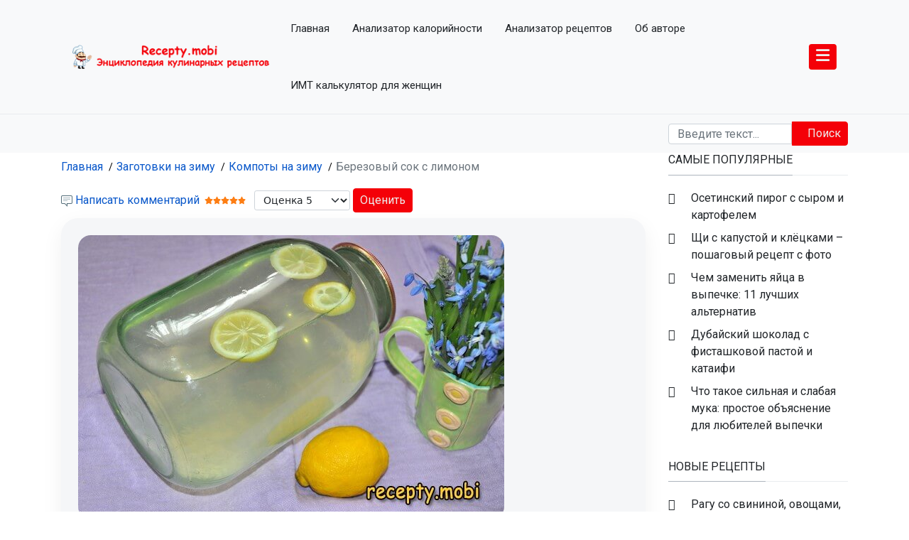

--- FILE ---
content_type: text/html; charset=utf-8
request_url: https://recepty.mobi/zagotovki-na-zimu/kompoty-na-zimu/berezovyj-sok-s-limonom.html
body_size: 81821
content:
<!DOCTYPE html>
<html xmlns="http://www.w3.org/1999/xhtml" class="j5" xml:lang="ru-ru" lang="ru-ru" dir="ltr">
<head>
<meta charset="utf-8">
<meta name="title" content="Березовый сок с лимоном">
<meta name="author" content="Artyom">
<meta name="robots" content="index, follow, max-snippet:-1, max-image-preview:large, max-video-preview:-1">
<meta name="description" content="Детальный пошаговый фоторецепт приготовления березового сока с лимоном">
<meta name="generator" content="Joomla! - Open Source Content Management">
<link rel="preconnect" href="https://fonts.gstatic.com" crossorigin>
<link rel="preload" href="/images/chevron-right.png" as="image" media="(min-width: 577px)">
<link rel="preload" href="/plugins/system/t4/themes/base/vendors/font-awesome6/webfonts/fa-brands-400.woff2" as="font" crossorigin>
<link rel="preload" href="/plugins/system/t4/themes/base/vendors/font-awesome6/webfonts/fa-regular-400.woff2" as="font" crossorigin>
<link href="https://fonts.googleapis.com/css?family=Roboto&display=swap" media="all" rel="preload" as="style" onload="this.rel='stylesheet'">
<link href="/media/com_jchoptimize/cache/css/be4d9a3f498e1ad1ceaa167695dd7df933d271ffbd1a1cd39249cafe84a0aaa7.css" media="all" rel="preload" as="style" onload="this.rel='stylesheet'">
<title>Березовый сок с лимоном</title>
<link href="/images/favicon.png" rel="shortcut icon" type="image/vnd.microsoft.icon">
<link href="https://recepty.mobi/component/finder/search.opensearch" rel="search" title="OpenSearch Recepty.mobi" type="application/opensearchdescription+xml">
<link href="https://recepty.mobi/zagotovki-na-zimu/kompoty-na-zimu/berezovyj-sok-s-limonom.html" rel="canonical">
<script type="application/json" class="joomla-script-options new">{"recipeuiHero":{"enableHero":1,"tgChannel":"","tgText":"Наш канал в Telegram","style":"side"},"joomla.jtext":{"MOD_FINDER_SEARCH_VALUE":"Введите текст...","JLIB_JS_AJAX_ERROR_OTHER":"При получении данных JSON произошла ошибка. Код состояния HTTP %s.","JLIB_JS_AJAX_ERROR_PARSE":"При обработке данных JSON произошла ошибка парсинга:<br><code style=\"color:inherit;white-space:pre-wrap;padding:0;margin:0;border:0;background:inherit;\">%s</code>","ERROR":"Ошибка","MESSAGE":"Сообщение","NOTICE":"Внимание","WARNING":"Предупреждение","JCLOSE":"Закрыть","JOK":"Ок","JOPEN":"Открыть"},"finder-search":{"url":"/component/finder/?task=suggestions.suggest&format=json&tmpl=component"},"system.paths":{"root":"","rootFull":"https://recepty.mobi/","base":"","baseFull":"https://recepty.mobi/"},"csrf.token":"4341efae572dccd989e5c200e88f6e95","system.keepalive":{"interval":840000,"uri":"/component/ajax/?format=json"},"plg_system_mininews":{"delayMs":6000,"durationMs":0,"title":"Ваш вес в норме?","message":"Проверьте ИМТ за минуту — без регистрации.","cta":"Проверить сейчас","url":"https://recepty.mobi/kalkulyator-imt.html","openInNewTab":true,"position":"bottom-right","showMode":"session","storageKey":"mininews_34331af64459","respectReducedMotion":true}}</script>
<script src="/media/system/js/messages.min.js?9a4811" type="module"></script>
<meta property="og:title" content="Березовый сок с лимоном" />
<meta property="og:description" content="Детальный пошаговый фоторецепт приготовления березового сока с лимоном" />
<meta property="og:image"  content="https://recepty.mobi/images/17/limonad-iz-berezovogo-soka-s-limonom.jpg" />
<meta property="og:url" content="https://recepty.mobi/zagotovki-na-zimu/kompoty-na-zimu/berezovyj-sok-s-limonom.html" />
<meta property="twitter:title" content="Березовый сок с лимоном" />
<meta property="twitter:description" content="Детальный пошаговый фоторецепт приготовления березового сока с лимоном" />
<meta property="twitter:image" content="https://recepty.mobi/images/17/limonad-iz-berezovogo-soka-s-limonom.jpg" />
<meta property="twitter:url" content="https://recepty.mobi/zagotovki-na-zimu/kompoty-na-zimu/berezovyj-sok-s-limonom.html" />
<link href="https://recepty.mobi/zagotovki-na-zimu/kompoty-na-zimu/berezovyj-sok-s-limonom.html" rel="canonical" data-placedby="Crusco Canonical URL">
<!-- Start: Структурные данные гугла -->
<script type="application/ld+json" data-type="gsd">{"@context":"https://schema.org","@type":"BreadcrumbList","itemListElement":[{"@type":"ListItem","position":1,"name":"Главная","item":"https://recepty.mobi"},{"@type":"ListItem","position":2,"name":"Заготовки на зиму","item":"https://recepty.mobi/zagotovki-na-zimu.html"},{"@type":"ListItem","position":3,"name":"Компоты на зиму","item":"https://recepty.mobi/zagotovki-na-zimu/kompoty-na-zimu.html"},{"@type":"ListItem","position":4,"name":"Березовый сок с лимоном","item":"https://recepty.mobi/zagotovki-na-zimu/kompoty-na-zimu/berezovyj-sok-s-limonom.html"}]}</script> <script type="application/ld+json" data-type="gsd">{"@context":"https://schema.org","@type":"Recipe","name":"Березовый сок с лимоном","image":"https://recepty.mobi/images/17/limonad-iz-berezovogo-soka-s-limonom.jpg","description":"Детальный пошаговый фоторецепт приготовления березового сока с лимоном","totalTime":"PT20M","recipeCategory":"Компоты на зиму","recipeYield":"1","recipeIngredient":["лимон – ½ шт;","березовый сок – 3 л;","сахар – 250 г."],"recipeInstructions":["1. Для консервации используйте обязательно свежий (недавно собранный) березовый сок. Отфильтруйте его несколько раз через мелкое сито, чтобы убрать возможный мусор или насекомых, которые попали в сок во время его сбора.","2. Отмеряйте необходимое количество березового сока для консервации и перелейте его в кастрюлю. Добавьте к соку сахар, тщательно размешайте, чтобы он полностью растворился. Дальше доведите березовый сок до кипения, а после того, как он закипит – прокипятите две – три минуты.","3. Тем временем хорошенько помойте лимон, отрежьте хвостик и нарежьте тонкими кружочками.","4. Кружочки лимона положите на дно предварительно прокипяченной над паром трехлитровой банки. В банку добавьте 3 – 4 кружочка лимона (большее количество цитрусового сделает напиток насыщенным и приторно-кислым).","5. Как только березовый сок прокипит, осторожно перелейте его в банку к лимону.","6. Банку с лимонадом сразу же закатайте/закупорьте предварительно прокипяченной железной крышку. Закрутку с напитком переверните вверх дно и укутайте теплым одеялом.","7. Как только консервация полностью остынет, уберите ее в прохладное место. Хранить березовый сок с лимоном желательно не больше двух лет. Пить такой напиток лучше всего охлажденным. Удачных заготовок!"],"nutrition":{"@type":"NutritionInformation","calories":"53"},"video":{"@type":"VideoObject","name":"Березовый сок с лимоном","description":"Детальный пошаговый фоторецепт приготовления березового сока с лимоном","thumbnailUrl":"https://recepty.mobi/images/17/limonad-iz-berezovogo-soka-s-limonom.jpg","contentUrl":"https://youtu.be/xW_GHTpSOdk","uploadDate":"2022-04-13T12:05:08+00:00"},"author":{"@type":"Person","name":"Artyom","url":"https://recepty.mobi/ob-avtore.html"},"aggregateRating":{"@type":"AggregateRating","ratingValue":"5.0","reviewCount":"10","worstRating":0,"bestRating":5},"datePublished":"2022-04-13T12:05:08+00:00","dateCreated":"2022-04-13T08:03:28+00:00","dateModified":"2025-03-01T15:31:37+00:00"}</script>
<!-- End: Структурные данные гугла -->
<meta name="viewport"  content="width=device-width, initial-scale=1, maximum-scale=1, user-scalable=yes"/>
<meta name="HandheldFriendly" content="true"/>
<meta name="apple-mobile-web-app-capable" content="YES"/>
<!-- //META FOR IOS & HANDHELD -->
<style class="jchoptimize-critical-css" data-id="760cf93f61058fddabf681ef71726a2fe9c616379e500e0a57b2a71572d17ebd">.content_rating ul{margin-bottom:.5em;padding-inline-start:0;list-style:none}.content_rating .vote-star,.content_rating .vote-star-empty,.content_rating .vote-star-half{display:inline-block}.content_rating .vote-star svg,.content_rating .vote-star-half svg{fill:#fd7e14;width:1em;height:1em}</style>
<style class="jchoptimize-critical-css" data-id="760cf93f61058fddabf681ef71726a2f93f4ec22c729f5f45a460e7db7936270">.fa{font-family:var(--fa-style-family,"Font Awesome 6 Free");font-weight:var(--fa-style,900)}.fa,.fa-brands,.fa-regular,.fa-solid,.fab,.far,.fas{-moz-osx-font-smoothing:grayscale;-webkit-font-smoothing:antialiased;display:var(--fa-display,inline-block);font-style:normal;font-variant:normal;line-height:1;text-rendering:auto}.fa-bars,.fa-navicon{--fa:"\f0c9";--fa--fa:"\f0c9\f0c9"}:host,:root{--fa-style-family-brands:"Font Awesome 6 Brands";--fa-font-brands:normal 400 1em/1 "Font Awesome 6 Brands"}:host,:root{--fa-font-regular:normal 400 1em/1 "Font Awesome 6 Free"}:host,:root{--fa-style-family-classic:"Font Awesome 6 Free";--fa-font-solid:normal 900 1em/1 "Font Awesome 6 Free"}</style>
<style class="jchoptimize-critical-css" data-id="760cf93f61058fddabf681ef71726a2f968898db1f3b0a4ae4f0c4c4bc421789">@media all{:root{--plg-mininews-bg:rgba(20,20,24,0.92);--plg-mininews-fg:#fff;--plg-mininews-muted:rgba(255,255,255,0.75);--plg-mininews-border:rgba(255,255,255,0.12);--plg-mininews-shadow:0 12px 32px rgba(0,0,0,0.25);--plg-mininews-radius:14px;--plg-mininews-z:2147483600}}</style>
<style class="jchoptimize-critical-css" data-id="760cf93f61058fddabf681ef71726a2f31f9f4b0e27f298a0e18058144d6c744">:root,[data-bs-theme=light]{--t4-blue:#0d6efd;--t4-indigo:#020202;--t4-purple:#6f42c1;--t4-pink:#d63384;--t4-red:#dc3545;--t4-orange:#fd7e14;--t4-yellow:#ffc107;--t4-green:#198754;--t4-teal:#20c997;--t4-cyan:#0dcaf0;--t4-white:#fff;--t4-gray:#6c757d;--t4-gray-dark:#343a40;--t4-gray-100:#f8f9fa;--t4-gray-200:#e9ecef;--t4-gray-300:#dee2e6;--t4-gray-400:#ced4da;--t4-gray-500:#adb5bd;--t4-gray-600:#6c757d;--t4-gray-700:#495057;--t4-gray-800:#343a40;--t4-gray-900:#212529;--t4-primary:#0d6efd;--t4-secondary:#6c757d;--t4-success:#198754;--t4-info:#0dcaf0;--t4-warning:#ffc107;--t4-danger:#dc3545;--t4-light:#f8f9fa;--t4-dark:#212529;--t4-primary-rgb:13,110,253;--t4-secondary-rgb:108,117,125;--t4-success-rgb:25,135,84;--t4-info-rgb:13,202,240;--t4-warning-rgb:255,193,7;--t4-danger-rgb:220,53,69;--t4-light-rgb:248,249,250;--t4-dark-rgb:33,37,41;--t4-primary-text-emphasis:#052c65;--t4-secondary-text-emphasis:#2b2f32;--t4-success-text-emphasis:#0a3622;--t4-info-text-emphasis:#055160;--t4-warning-text-emphasis:#664d03;--t4-danger-text-emphasis:#58151c;--t4-light-text-emphasis:#495057;--t4-dark-text-emphasis:#495057;--t4-primary-bg-subtle:#cfe2ff;--t4-secondary-bg-subtle:#e2e3e5;--t4-success-bg-subtle:#d1e7dd;--t4-info-bg-subtle:#cff4fc;--t4-warning-bg-subtle:#fff3cd;--t4-danger-bg-subtle:#f8d7da;--t4-light-bg-subtle:#fcfcfd;--t4-dark-bg-subtle:#ced4da;--t4-primary-border-subtle:#9ec5fe;--t4-secondary-border-subtle:#c4c8cb;--t4-success-border-subtle:#a3cfbb;--t4-info-border-subtle:#9eeaf9;--t4-warning-border-subtle:#ffe69c;--t4-danger-border-subtle:#f1aeb5;--t4-light-border-subtle:#e9ecef;--t4-dark-border-subtle:#adb5bd;--t4-white-rgb:255,255,255;--t4-black-rgb:0,0,0;--t4-font-sans-serif:system-ui,-apple-system,"Segoe UI",Roboto,"Helvetica Neue",Arial,"Noto Sans","Liberation Sans",sans-serif,"Apple Color Emoji","Segoe UI Emoji","Segoe UI Symbol","Noto Color Emoji";--t4-font-monospace:SFMono-Regular,Menlo,Monaco,Consolas,"Liberation Mono","Courier New",monospace;--t4-gradient:linear-gradient(180deg,rgba(255,255,255,0.15),rgba(255,255,255,0));--t4-body-font-family:var(--t4-font-sans-serif);--t4-body-font-size:1rem;--t4-body-font-weight:400;--t4-body-line-height:1.5;--t4-body-color:#212529;--t4-body-color-rgb:33,37,41;--t4-body-bg:#fff;--t4-body-bg-rgb:255,255,255;--t4-emphasis-color:#000;--t4-emphasis-color-rgb:0,0,0;--t4-secondary-color:rgba(33,37,41,0.75);--t4-secondary-color-rgb:33,37,41;--t4-secondary-bg:#e9ecef;--t4-secondary-bg-rgb:233,236,239;--t4-tertiary-color:rgba(33,37,41,0.5);--t4-tertiary-color-rgb:33,37,41;--t4-tertiary-bg:#f8f9fa;--t4-tertiary-bg-rgb:248,249,250;--t4-heading-color:;--t4-link-color:#0d6efd;--t4-link-color-rgb:13,110,253;--t4-link-decoration:none;--t4-link-hover-color:#0a58ca;--t4-link-hover-color-rgb:10,88,202;--t4-link-hover-decoration:none;--t4-code-color:#d63384;--t4-highlight-color:#212529;--t4-highlight-bg:#fcf8e3;--t4-border-width:1px;--t4-border-style:solid;--t4-border-color:#e9ecef;--t4-border-color-translucent:rgba(0,0,0,0.175);--t4-border-radius:0.25rem;--t4-border-radius-sm:0.2rem;--t4-border-radius-lg:0.3rem;--t4-border-radius-xl:1rem;--t4-border-radius-xxl:2rem;--t4-border-radius-2xl:var(--t4-border-radius-xxl);--t4-border-radius-pill:50rem;--t4-box-shadow:0 0.5rem 1rem rgba(0,0,0,0.15);--t4-box-shadow-sm:0 0.125rem 0.25rem rgba(0,0,0,0.075);--t4-box-shadow-lg:0 1rem 3rem rgba(0,0,0,0.175);--t4-box-shadow-inset:inset 0 1px 2px rgba(0,0,0,0.075);--t4-focus-ring-width:0.25rem;--t4-focus-ring-opacity:0.25;--t4-focus-ring-color:rgba(13,110,253,0.25);--t4-form-valid-color:#198754;--t4-form-valid-border-color:#198754;--t4-form-invalid-color:#dc3545;--t4-form-invalid-border-color:#dc3545}*,*::before,*::after{box-sizing:border-box}@media (prefers-reduced-motion:no-preference){:root{scroll-behavior:smooth}}body{margin:0;font-family:var(--t4-body-font-family);font-size:var(--t4-body-font-size);font-weight:var(--t4-body-font-weight);line-height:var(--t4-body-line-height);color:var(--t4-body-color);text-align:var(--t4-body-text-align);background-color:var(--t4-body-bg);-webkit-text-size-adjust:100%;-webkit-tap-highlight-color:rgba(0,0,0,0)}h6,.h6,h5,.h5,h4,.h4,h3,.h3,h2,.h2,h1,.h1{margin-top:0;margin-bottom:.5rem;font-family:var(--heading-font-family);font-style:var(--heading-font-style);font-weight:var(--heading-font-weight);line-height:var(--heading-line-height);color:var(--t4-heading-color)}h3,.h3{font-size:calc(1.3rem + 0.6vw)}@media (min-width:1200px){h3,.h3{font-size:1.75rem}}p{margin-top:0;margin-bottom:1rem}ol,ul{padding-left:2rem}ol,ul,dl{margin-top:0;margin-bottom:1rem}ol ol,ul ul,ol ul,ul ol{margin-bottom:0}a{color:rgba(var(--t4-link-color-rgb),var(--t4-link-opacity,1));text-decoration:none}img,svg{vertical-align:middle}label{display:inline-block}button{border-radius:0}input,button,select,optgroup,textarea{margin:0;font-family:inherit;font-size:inherit;line-height:inherit}button,select{text-transform:none}[role=button]{cursor:pointer}select{word-wrap:normal}button,[type=button],[type=reset],[type=submit]{-webkit-appearance:button}button:not(:disabled),[type=button]:not(:disabled),[type=reset]:not(:disabled),[type=submit]:not(:disabled){cursor:pointer}.container,.t4-masthead .t4-masthead-detail,.container-fluid,.container-xxl,.container-xl,.container-lg,.container-md,.container-sm{--t4-gutter-x:2rem;--t4-gutter-y:0;width:100%;padding-right:calc(var(--t4-gutter-x)*.5);padding-left:calc(var(--t4-gutter-x)*.5);margin-right:auto;margin-left:auto}@media (min-width:576px){.container-sm,.container,.t4-masthead .t4-masthead-detail{max-width:540px}}@media (min-width:768px){.container-md,.container-sm,.container,.t4-masthead .t4-masthead-detail{max-width:720px}}@media (min-width:992px){.container-lg,.container-md,.container-sm,.container,.t4-masthead .t4-masthead-detail{max-width:960px}}@media (min-width:1200px){.container-xl,.container-lg,.container-md,.container-sm,.container,.t4-masthead .t4-masthead-detail{max-width:1140px}}@media (min-width:1400px){.container-xxl,.container-xl,.container-lg,.container-md,.container-sm,.container,.t4-masthead .t4-masthead-detail{max-width:1320px}}:root{--t4-breakpoint-xs:0;--t4-breakpoint-sm:576px;--t4-breakpoint-md:768px;--t4-breakpoint-lg:992px;--t4-breakpoint-xl:1200px;--t4-breakpoint-xxl:1400px}.row{--t4-gutter-x:2rem;--t4-gutter-y:0;display:flex;flex-wrap:wrap;margin-top:calc(-1*var(--t4-gutter-y));margin-right:calc(-0.5*var(--t4-gutter-x));margin-left:calc(-0.5*var(--t4-gutter-x))}.row>*{flex-shrink:0;width:100%;max-width:100%;padding-right:calc(var(--t4-gutter-x)*.5);padding-left:calc(var(--t4-gutter-x)*.5);margin-top:var(--t4-gutter-y)}.col-12{flex:0 0 auto;width:100%}@media (min-width:576px){.col-sm{flex:1 0 0%}}@media (min-width:768px){.col-md-auto{flex:0 0 auto;width:auto}.col-md-3{flex:0 0 auto;width:25%}}.form-control{display:block;width:100%;padding:.375rem .75rem;font-size:1rem;font-weight:400;line-height:1.5;color:#212529;appearance:none;background-color:#fff;background-clip:padding-box;border:1px solid #ced4da;border-radius:.25rem;transition:border-color .15s ease-in-out,box-shadow .15s ease-in-out}@media (prefers-reduced-motion:reduce){.form-control{transition:none}}.form-select{--t4-form-select-bg-img:url("data:image/svg+xml,%3csvg xmlns='http://www.w3.org/2000/svg' viewBox='0 0 16 16'%3e%3cpath fill='none' stroke='%23343a40' stroke-linecap='round' stroke-linejoin='round' stroke-width='2' d='m2 5 6 6 6-6'/%3e%3c/svg%3e");display:block;width:100%;padding:.375rem 2.25rem .375rem .75rem;font-size:1rem;font-weight:400;line-height:1.5;color:#212529;appearance:none;background-color:#fff;background-image:var(--t4-form-select-bg-img),var(--t4-form-select-bg-icon,none);background-repeat:no-repeat;background-position:right .75rem center;background-size:16px 12px;border:1px solid #ced4da;border-radius:.25rem;transition:border-color .15s ease-in-out,box-shadow .15s ease-in-out}@media (prefers-reduced-motion:reduce){.form-select{transition:none}}.form-select-sm{padding-top:.25rem;padding-bottom:.25rem;padding-left:.5rem;font-size:0.875rem;border-radius:var(--t4-border-radius-sm)}.input-group{position:relative;display:flex;flex-wrap:wrap;align-items:stretch;width:100%}.input-group>.form-control,.input-group>.form-select,.input-group>.form-floating{position:relative;flex:1 1 auto;width:1%;min-width:0}.input-group .btn,.input-group .blog-list .item-readmore a,.blog-list .item-readmore .input-group a{position:relative;z-index:2}.input-group:not(.has-validation)>:not(:last-child):not(.dropdown-toggle):not(.dropdown-menu):not(.form-floating),.input-group:not(.has-validation)>.dropdown-toggle:nth-last-child(n+3),.input-group:not(.has-validation)>.form-floating:not(:last-child)>.form-control,.input-group:not(.has-validation)>.form-floating:not(:last-child)>.form-select{border-top-right-radius:0;border-bottom-right-radius:0}.input-group>:not(:first-child):not(.dropdown-menu):not(.valid-tooltip):not(.valid-feedback):not(.invalid-tooltip):not(.invalid-feedback){margin-left:calc(1px*-1);border-top-left-radius:0;border-bottom-left-radius:0}.btn,.blog-list .item-readmore a{--t4-btn-padding-x:0.75rem;--t4-btn-padding-y:0.375rem;--t4-btn-font-family:;--t4-btn-font-size:1rem;--t4-btn-font-weight:400;--t4-btn-line-height:1.5;--t4-btn-color:var(--t4-body-color);--t4-btn-bg:transparent;--t4-btn-border-width:1px;--t4-btn-border-color:transparent;--t4-btn-border-radius:0.25rem;--t4-btn-hover-border-color:transparent;--t4-btn-box-shadow:inset 0 1px 0 rgba(255,255,255,0.15),0 1px 1px rgba(0,0,0,0.075);--t4-btn-disabled-opacity:0.65;--t4-btn-focus-box-shadow:0 0 0 0.25rem rgba(var(--t4-btn-focus-shadow-rgb),.5);display:inline-block;padding:var(--t4-btn-padding-y) var(--t4-btn-padding-x);font-family:var(--t4-btn-font-family);font-size:var(--t4-btn-font-size);font-weight:var(--t4-btn-font-weight);line-height:var(--t4-btn-line-height);color:var(--t4-btn-color);text-align:center;vertical-align:middle;cursor:pointer;user-select:none;border:var(--t4-btn-border-width) solid var(--t4-btn-border-color);border-radius:var(--t4-btn-border-radius);background-color:var(--t4-btn-bg);transition:color .15s ease-in-out,background-color .15s ease-in-out,border-color .15s ease-in-out,box-shadow .15s ease-in-out}@media (prefers-reduced-motion:reduce){.btn,.blog-list .item-readmore a{transition:none}}.btn-primary,.search .btn-toolbar .btn,.search .btn-toolbar .blog-list .item-readmore a,.blog-list .item-readmore .search .btn-toolbar a{--t4-btn-color:#fff;--t4-btn-bg:#0d6efd;--t4-btn-border-color:#0d6efd;--t4-btn-hover-color:#fff;--t4-btn-hover-bg:#0b5ed7;--t4-btn-hover-border-color:#0a58ca;--t4-btn-focus-shadow-rgb:49,132,253;--t4-btn-active-color:#fff;--t4-btn-active-bg:#0a58ca;--t4-btn-active-border-color:#0a53be;--t4-btn-active-shadow:inset 0 3px 5px rgba(0,0,0,0.125);--t4-btn-disabled-color:#fff;--t4-btn-disabled-bg:#0d6efd;--t4-btn-disabled-border-color:#0d6efd}.btn-sm,.icons .btn,.blog-list .item-readmore a,.btn-group-sm>.btn{--t4-btn-padding-y:0.25rem;--t4-btn-padding-x:0.5rem;--t4-btn-font-size:0.875rem;--t4-btn-border-radius:0.2rem}.collapse:not(.show){display:none}.dropup,.dropend,.dropdown,.dropstart,.dropup-center,.dropdown-center{position:relative}.dropdown-toggle{white-space:nowrap}.dropdown-menu{--t4-dropdown-zindex:1000;--t4-dropdown-min-width:15rem;--t4-dropdown-padding-x:0;--t4-dropdown-padding-y:0.5rem;--t4-dropdown-spacer:0.125rem;--t4-dropdown-font-size:1rem;--t4-dropdown-color:#212529;--t4-dropdown-bg:#fff;--t4-dropdown-border-color:rgba(0,0,0,0.15);--t4-dropdown-border-radius:0.25rem;--t4-dropdown-border-width:1px;--t4-dropdown-inner-border-radius:calc(0.25rem - 1px);--t4-dropdown-divider-bg:rgba(0,0,0,0.15);--t4-dropdown-divider-margin-y:0.5rem;--t4-dropdown-box-shadow:0 0.5rem 1rem rgba(0,0,0,0.15);--t4-dropdown-link-color:#212529;--t4-dropdown-link-hover-color:#1e2125;--t4-dropdown-link-hover-bg:#e9ecef;--t4-dropdown-link-active-color:#fff;--t4-dropdown-link-active-bg:#0d6efd;--t4-dropdown-link-disabled-color:#adb5bd;--t4-dropdown-item-padding-x:1rem;--t4-dropdown-item-padding-y:0.25rem;--t4-dropdown-header-color:#6c757d;--t4-dropdown-header-padding-x:1rem;--t4-dropdown-header-padding-y:0.5rem;position:absolute;z-index:var(--t4-dropdown-zindex);display:none;min-width:var(--t4-dropdown-min-width);padding:var(--t4-dropdown-padding-y) var(--t4-dropdown-padding-x);margin:0;font-size:var(--t4-dropdown-font-size);color:var(--t4-dropdown-color);text-align:left;list-style:none;background-color:var(--t4-dropdown-bg);background-clip:padding-box;border:var(--t4-dropdown-border-width) solid var(--t4-dropdown-border-color);border-radius:var(--t4-dropdown-border-radius)}.dropdown-menu[data-bs-popper]{top:100%;left:0;margin-top:var(--t4-dropdown-spacer)}.dropend .dropdown-menu[data-bs-popper]{top:0;right:auto;left:100%;margin-top:0;margin-left:var(--t4-dropdown-spacer)}.dropdown-item{display:block;width:100%;padding:var(--t4-dropdown-item-padding-y) var(--t4-dropdown-item-padding-x);clear:both;font-weight:400;color:var(--t4-dropdown-link-color);text-align:inherit;white-space:nowrap;background-color:rgba(0,0,0,0);border:0;border-radius:var(--t4-dropdown-item-border-radius,0)}.nav{--t4-nav-link-padding-x:1rem;--t4-nav-link-padding-y:0.5rem;--t4-nav-link-font-size:0.9375rem;--t4-nav-link-font-weight:500;--t4-nav-link-color:#0d6efd;--t4-nav-link-hover-color:#0a58ca;--t4-nav-link-disabled-color:#6c757d;display:flex;flex-wrap:wrap;padding-left:0;margin-bottom:0;list-style:none}.nav-link{display:block;padding:var(--t4-nav-link-padding-y) var(--t4-nav-link-padding-x);font-size:var(--t4-nav-link-font-size);font-weight:var(--t4-nav-link-font-weight);color:var(--t4-nav-link-color);background:none;border:0;transition:color .15s ease-in-out,background-color .15s ease-in-out,border-color .15s ease-in-out}@media (prefers-reduced-motion:reduce){.nav-link{transition:none}}.navbar{--t4-navbar-padding-x:1rem;--t4-navbar-padding-y:1rem;--t4-navbar-color:rgba(0,0,0,0.55);--t4-navbar-hover-color:rgba(0,0,0,0.7);--t4-navbar-disabled-color:rgba(0,0,0,0.3);--t4-navbar-active-color:rgba(0,0,0,0.9);--t4-navbar-brand-padding-y:0.3125rem;--t4-navbar-brand-margin-end:1rem;--t4-navbar-brand-font-size:1.25rem;--t4-navbar-brand-color:rgba(0,0,0,0.9);--t4-navbar-brand-hover-color:rgba(0,0,0,0.9);--t4-navbar-nav-link-padding-x:0.5rem;--t4-navbar-toggler-padding-y:0.25rem;--t4-navbar-toggler-padding-x:0.75rem;--t4-navbar-toggler-font-size:1.25rem;--t4-navbar-toggler-icon-bg:url("data:image/svg+xml,%3csvg xmlns='http://www.w3.org/2000/svg' viewBox='0 0 30 30'%3e%3cpath stroke='rgba%280, 0, 0, 0.55%29' stroke-linecap='round' stroke-miterlimit='10' stroke-width='2' d='M4 7h22M4 15h22M4 23h22'/%3e%3c/svg%3e");--t4-navbar-toggler-border-color:rgba(0,0,0,0.1);--t4-navbar-toggler-border-radius:0.25rem;--t4-navbar-toggler-focus-width:0.25rem;--t4-navbar-toggler-transition:box-shadow 0.15s ease-in-out;position:relative;display:flex;flex-wrap:wrap;align-items:center;justify-content:space-between;padding:var(--t4-navbar-padding-y) var(--t4-navbar-padding-x)}.navbar-brand{padding-top:var(--t4-navbar-brand-padding-y);padding-bottom:var(--t4-navbar-brand-padding-y);margin-right:var(--t4-navbar-brand-margin-end);font-size:var(--t4-navbar-brand-font-size);color:var(--t4-navbar-brand-color);white-space:nowrap}.navbar-nav{--t4-nav-link-padding-x:0;--t4-nav-link-padding-y:0.5rem;--t4-nav-link-font-size:0.9375rem;--t4-nav-link-font-weight:500;--t4-nav-link-color:var(--t4-navbar-color);--t4-nav-link-hover-color:var(--t4-navbar-hover-color);--t4-nav-link-disabled-color:var(--t4-navbar-disabled-color);display:flex;flex-direction:column;padding-left:0;margin-bottom:0;list-style:none}.navbar-nav .dropdown-menu{position:static}.navbar-collapse{flex-basis:100%;flex-grow:1;align-items:center}.navbar-toggler{padding:var(--t4-navbar-toggler-padding-y) var(--t4-navbar-toggler-padding-x);font-size:var(--t4-navbar-toggler-font-size);line-height:1;color:var(--t4-navbar-color);background-color:rgba(0,0,0,0);border:var(--t4-border-width) solid var(--t4-navbar-toggler-border-color);border-radius:var(--t4-navbar-toggler-border-radius);transition:var(--t4-navbar-toggler-transition)}@media (prefers-reduced-motion:reduce){.navbar-toggler{transition:none}}@media (min-width:992px){.navbar-expand-lg{flex-wrap:nowrap;justify-content:flex-start}.navbar-expand-lg .navbar-nav{flex-direction:row}.navbar-expand-lg .navbar-nav .nav-link{padding-right:var(--t4-navbar-nav-link-padding-x);padding-left:var(--t4-navbar-nav-link-padding-x)}.navbar-expand-lg .navbar-collapse{display:flex !important;flex-basis:auto}.navbar-expand-lg .navbar-toggler{display:none}}.breadcrumb{--t4-breadcrumb-padding-x:0;--t4-breadcrumb-padding-y:0.5rem;--t4-breadcrumb-margin-bottom:1rem;--t4-breadcrumb-bg:;--t4-breadcrumb-border-radius:;--t4-breadcrumb-divider-color:#6c757d;--t4-breadcrumb-item-padding-x:0.5rem;--t4-breadcrumb-item-active-color:#6c757d;display:flex;flex-wrap:wrap;padding:var(--t4-breadcrumb-padding-y) var(--t4-breadcrumb-padding-x);margin-bottom:var(--t4-breadcrumb-margin-bottom);font-size:var(--t4-breadcrumb-font-size);list-style:none;background-color:var(--t4-breadcrumb-bg);border-radius:var(--t4-breadcrumb-border-radius)}.breadcrumb-item+.breadcrumb-item{padding-left:var(--t4-breadcrumb-item-padding-x)}.breadcrumb-item.active{color:var(--t4-breadcrumb-item-active-color)}.visually-hidden,.visually-hidden-focusable:not(:focus):not(:focus-within){width:1px !important;height:1px !important;padding:0 !important;margin:-1px !important;overflow:hidden !important;clip:rect(0,0,0,0) !important;white-space:nowrap !important;border:0 !important}.visually-hidden:not(caption),.visually-hidden-focusable:not(:focus):not(:focus-within):not(caption){position:absolute !important}.align-baseline{vertical-align:baseline !important}.d-block,.blog-list .item-image{display:block !important}.d-flex,.blog-list .item-meta{display:flex !important}.d-none{display:none !important}.w-auto{width:auto !important}.justify-content-between{justify-content:space-between !important}.align-items-center{align-items:center !important}.mx-auto{margin-right:auto !important;margin-left:auto !important}.mb-2{margin-bottom:.5rem !important}.px-3{padding-right:1rem !important;padding-left:1rem !important}.py-2{padding-top:.5rem !important;padding-bottom:.5rem !important}.text-center{text-align:center !important}@media (min-width:576px){.d-sm-block{display:block !important}.d-sm-none{display:none !important}}@media (min-width:768px){.ms-md-auto{margin-left:auto !important}}body{font-weight:400}a{color:#0d6efd;text-decoration:none}img{max-width:100%;height:auto}.btn [class^=icon-],.blog-list .item-readmore a [class^=icon-],.btn [class*=" icon-"],.blog-list .item-readmore a [class*=" icon-"]{margin-right:.5rem}.form-control{max-width:240px}.navbar-toggler{border-radius:0;border:0;color:var(--mainnav-link-color);display:block;padding:0;transition:all .35s}.navbar-toggler i{font-size:22px}.t4-navbar{position:relative;padding:0}.t4-navbar .navbar{float:left}@media (max-width:767.98px){.t4-navbar .navbar.navbar-expand-lg{float:none;display:block}}.t4-navbar .nav-item{position:relative}.breadcrumb{background-color:rgba(0,0,0,0);border-radius:0;margin-bottom:0;padding-left:0;padding-right:0}.breadcrumb li.breadcrumb-item:first-child{color:#adb5bd}.breadcrumb .breadcrumb-item+.breadcrumb-item{padding-left:0}.t4-module{padding:0;margin-top:2rem}.t4-module:first-child{margin-top:0}.t4-module .module-inner{padding:0}.module-title{font-size:1rem;margin:0;padding:0}.module-title span{display:inline-block}.module-ct ul:last-child,.module-ct p:last-child,.moduletable ul:last-child,.moduletable p:last-child{margin-bottom:0}.t4-module .nav li,.t4-card .nav li,.moduletable .nav li,.module_menu .nav li{display:block;padding:0;margin:0}.t4-module .nav li a,.t4-card .nav li a,.moduletable .nav li a,.module_menu .nav li a{display:block;padding:.25rem 0;position:relative}.t4-module .nav>li.active>a,.t4-card .nav>li.active>a,.moduletable .nav>li.active>a,.module_menu .nav>li.active>a{font-weight:700}.t4-module .nav li ul ul,.t4-card .nav li ul ul,.moduletable .nav li ul ul,.module_menu .nav li ul ul{padding-left:1rem}.t4-module .nav li ul>li>a,.t4-card .nav li ul>li>a,.moduletable .nav li ul>li>a,.module_menu .nav li ul>li>a{padding-left:1rem}.t4-module .nav li ul>li.active>a,.t4-card .nav li ul>li.active>a,.moduletable .nav li ul>li.active>a,.module_menu .nav li ul>li.active>a{color:#212529;font-weight:700}.module-title{border-bottom:1px solid #e9ecef;margin:0 0 1rem 0;padding:0;text-transform:uppercase}.module-title span{border-bottom:1px solid #adb5bd;margin-bottom:-1px;padding:0 0 .6666666667rem}.t4-module .nav>li.active>a,.t4-card .nav>li.active>a,.moduletable .nav>li.active>a,.module_menu .nav>li.active>a{font-weight:700}.content_rating{color:#6c757d;display:inline-block;font-size:.725rem;height:24px;margin:0 .5rem 0 0;text-transform:uppercase;vertical-align:middle}.content_rating+.form-inline{display:inline-block}.content_vote .w-auto{display:inline-block}h1,.h1,h2,.h2,h3,.h3,h4,.h4,h5,.h5,h6,.h6{font-family:var(--heading-font-family);font-weight:var(--heading-font-weight);line-height:var(--heading-line-height)}h1,.h1,h2,.h2,h3,.h3{margin-top:1rem;margin-bottom:.5rem}h3,.h3{font-size:1.75rem}.t4-megamenu .nav-link{display:flex;justify-content:space-between;align-items:center}@media (min-width:768px){.t4-megamenu .nav-link{display:inline-flex;justify-content:flex-start}}.t4-megamenu .navbar-nav>li>a,.t4-megamenu .navbar-nav>li>.nav-link{color:var(--mainnav-link-color);font-size:.9375rem;padding:20px 1rem;height:80px;line-height:40px;transition:color .15s ease-in-out,background-color .15s ease-in-out,border-color .15s ease-in-out}.t4-megamenu .navbar-nav>li:last-child>a,.t4-megamenu .navbar-nav>li:last-child>.nav-link{border:0}.t4-offcanvas{background:#fff}.t4-offcanvas .t4-off-canvas-header{background-color:#f8f9fa;display:flex;flex-wrap:nowrap;justify-content:space-between;align-items:center;padding:.75rem 1.5rem}.t4-offcanvas .t4-off-canvas-header a{outline:none}.t4-offcanvas .t4-off-canvas-header a img{max-height:2rem;outline:none}.t4-offcanvas .t4-off-canvas-header .close{background-color:#fff;border:0;border-radius:50%;height:32px;outline:none;margin-left:auto;padding:0;transition:all .2s ease-in-out;text-shadow:none;width:32px}.t4-offcanvas .t4-off-canvas-body{padding:1rem 0}.t4-offcanvas .t4-off-canvas-body .t4-module{margin-bottom:2rem}.t4-offcanvas .t4-off-canvas-body .t4-module .module-inner{padding:0 2rem}.t4-offcanvas .t4-off-canvas-body .navbar{display:block;padding:0}.t4-offcanvas .t4-off-canvas-body .navbar .nav-item{padding:0}.t4-offcanvas .t4-off-canvas-body .navbar .nav-item .dropdown-menu .nav-item{border-bottom:0;padding-right:0}.t4-offcanvas .t4-off-canvas-body .navbar .nav-link,.t4-offcanvas .t4-off-canvas-body .navbar .separator{color:var(--body-text-color);padding:.75rem 0}.t4-offcanvas .t4-off-canvas-body .navbar .nav-item.active>.nav-link,.t4-offcanvas .t4-off-canvas-body .navbar .nav-item.active>.separator{color:var(--body-link-hover-color)}.t4-offcanvas .t4-off-canvas-body .navbar .dropdown-menu{border-radius:0;border:0;min-width:auto;padding:0 0 0 1rem}.t4-offcanvas .t4-off-canvas-body .navbar .dropdown-menu .dropdown-item,.t4-offcanvas .t4-off-canvas-body .navbar .dropdown-menu .nav-link{color:var(--body-text-color);padding:.75rem 0;width:auto}.t4-offcanvas .navbar-nav,.t4-offcanvas .oc-level-0 .drilldown-effect .navbar-nav{transform:translateX(0);transition:all .35s ease-in-out}.t4-offcanvas-toggle{border:0;color:var(--mainnav-link-color);display:block;line-height:1;padding:0;transition:all .35s ease-in-out}.t4-offcanvas-toggle i{font-size:22px}.t4-offcanvas .t4-off-canvas-body{display:flex;flex-flow:column wrap}.t4-offcanvas .t4-off-canvas-body .navbar .nav-item{border-bottom:1px solid #e9ecef;padding:0 2rem}.t4-offcanvas .t4-off-canvas-body .navbar .dropdown-menu{padding-left:0}.t4-offcanvas .t4-off-canvas-body .navbar .dropdown-menu .nav-item{padding-left:1rem}.t4-header-r>*{margin-left:1rem}.navbar-brand{padding-top:0;padding-bottom:0}.navbar-brand.logo-control img.logo-img{display:none;max-height:40px}@media (min-width:576px){.navbar-brand.logo-control img.logo-img{display:inline-block}}@media (min-width:576px){.navbar-brand.logo-control img.logo-img-sm{display:none}}.navbar-brand a{color:#212529}.navbar-expand-lg{padding:0}@media (min-width:992px){.navbar-expand-lg{padding:0}}@media (min-width:992px){.navbar-expand-lg .navbar-toggler{display:none}}.header-wrap{position:relative}.header-wrap .navbar{padding:0}div.t4-megamenu:not(.show){height:auto}.t4-section-inner.container .header-block,.t4-masthead .t4-section-inner.t4-masthead-detail .header-block{padding:0}@media (max-width:991.98px){.nav-breakpoint-lg .collapse-static{position:static}.nav-breakpoint-lg nav.navbar{position:static}.nav-breakpoint-lg .t4-megamenu{background:#fff;border:1px solid #e9ecef;box-shadow:0 12px 10px rgba(0,0,0,.1);position:absolute;top:100%;left:0;max-height:320px;margin-top:-1px;overflow:auto;padding:1rem;width:100%;z-index:3}.nav-breakpoint-lg .t4-megamenu .navbar-nav>li>a,.nav-breakpoint-lg .t4-megamenu .navbar-nav>li>span{height:auto;line-height:inherit;padding:.5rem}}.t4-header{display:flex;flex-wrap:wrap;align-items:center;min-height:80px}@media (max-width:767.98px){.t4-header{min-height:56px}}.t4-header .header-block{width:100%}@media (min-width:768px){.t4-main-body{padding-top:3rem;padding-bottom:3rem}}.t4-section{position:relative}.t4-section .t4-section-inner{position:relative}:root{--global-spacing:8px;--spacing-xs:calc(var(--global-spacing) / 2);--spacing-sm:var(--global-spacing);--spacing-md:calc(var(--global-spacing) * 1.5);--spacing-lg:calc(var(--global-spacing) * 2);--spacing-xl:calc(var(--global-spacing) * 3);--border-radius-sm:3px;--border-radius-md:5px;--border-radius-lg:7px}select{border:1px solid #e9ecef;border-radius:5px;padding:8px 6px}.visually-hidden,.visually-hidden-focusable:not(:focus):not(:focus-within){position:absolute !important;width:1px !important;height:1px !important;padding:0 !important;margin:-1px !important;overflow:hidden !important;clip:rect(0,0,0,0) !important;white-space:nowrap !important;border:0 !important}html{height:100%}.t4-header{background-color:#f8f9fa;border-bottom:1px solid #e9ecef}.collapse:not(.show){height:0;overflow:hidden}.t4-megamenu.collapse:not(.show){overflow:visible}[class^=icon-],[class*=" icon-"]{display:inline-block}select{font-family:system-ui,-apple-system,"Segoe UI",Roboto,"Helvetica Neue",Arial,"Noto Sans","Liberation Sans",sans-serif,"Apple Color Emoji","Segoe UI Emoji","Segoe UI Symbol","Noto Color Emoji"}</style>
<style class="jchoptimize-critical-css" data-id="760cf93f61058fddabf681ef71726a2f9e9f49f7c19234cb2a6fbb7c4ff163b6">:root{--color-primary:#f40008;--color-secondary:#f40008;--color-success:#28a745;--color-info:#17a2b8;--color-warning:#ffc107;--color-danger:#dc3545;--color-light:#f8f9fa;--color-dark:#212529;--color-white:#fff;--color-black:#000;--body-bg-color:#fff;--body-text-color:#212529;--body-link-color:#0a58ca;--body-link-hover-color:#0056b3;--mainnav-text-color:#212529;--mainnav-link-color:#212529;--mainnav-link-hover-color:#007bff;--mainnav-link-active-color:#007bff;--footer-bg-color:#212529;--footer-text-color:#6c757d;--footer-link-color:#6c757d;--footer-link-hover-color:#fff}.t4-palette-gray{background-color:#f8f9fa;color:#6c757d}:root{--body-font-family:Roboto;--body-font-size:16px;--body-font-weight:400;--body-font-style:normal;--body-line-height:1.5;--body-letter-spacing:0px;--t4-font-family:Roboto;--t4-font-size:16px;--t4-font-weight:400;--t4-font-style:normal;--t4-line-height:1.5;--t4-letter-spacing:0px;--megamenu-font-family:inherit;--megamenu-font-style:inherit;--heading-font-family:inherit;--heading-font-style:inherit;--heading-line-height:1.3;--h1-font-size:31px;--h2-font-size:28px;--h3-font-size:25px;--h4-font-size:22px;--h5-font-size:19px;--h6-font-size:16px}html{font-size:var(--body-font-size)}body{background-color:var(--body-bg-color);color:var(--body-text-color);font-family:var(--body-font-family);font-size:var(--body-font-size);font-weight:var(--body-font-weight);font-style:var(--body-font-style);line-height:var(--body-line-height);letter-spacing:var(--body-letter-spacing)}.t4-content{background-color:var(--body-bg-color);background-repeat:repeat;background-position:left top;background-attachment:scroll}a{color:var(--body-link-color)}h1,h2,h3,h4,h5,h6{font-family:var(--heading-font-family);font-weight:var(--heading-font-weight);font-style:var(--heading-font-style);line-height:var(--heading-line-height);letter-spacing:var(--heading-letter-spacing)}h3,.h3{font-size:var(--h3-font-size)}.t4-megamenu{font-family:var(--megamenu-font-family);font-size:var(--megamenu-font-size);font-weight:var(--megamenu-font-weight);line-height:var(--megamenu-line-height);letter-spacing:var(--megamenu-letter-spacing)}.btn.btn-primary{background-color:var(--color-primary);border-color:var(--color-primary)}</style>
<style class="jchoptimize-critical-css" data-id="760cf93f61058fddabf681ef71726a2f5bd8ee29a94e155417ee89b23bcf536c">p,pre,blockquote,form,dl,ul,fieldset,address,table{padding:0;margin:10px 0}.input-group>.form-control:not(:last-child),.input-group>.inputbox:not(:last-child),.input-group>.custom-select:not(:last-child){border-top-right-radius:0;border-bottom-right-radius:0;height:29px}.btn,.blog-list .item-readmore a{--t4-btn-padding-x:9px;--t4-btn-padding-y:4px;--t4-btn-font-family:;--t4-btn-font-size:1rem;--t4-btn-font-weight:400;--t4-btn-line-height:1.5;--t4-btn-color:#eee;--t4-btn-bg:#f40008;--t4-btn-border-width:1px;--t4-btn-border-color:transparent;--t4-btn-border-radius:0.25rem;--t4-btn-hover-border-color:#0d6efd;--t4-btn-box-shadow:inset 0 1px 0 rgba(255,255,255,0.15),0 1px 1px rgba(0,0,0,0.075);--t4-btn-disabled-opacity:0.65;--t4-btn-focus-box-shadow:0 0 0 0.25rem rgba(var(--t4-btn-focus-shadow-rgb),.5);display:inline-block;padding:var(--t4-btn-padding-y) var(--t4-btn-padding-x);font-family:var(--t4-btn-font-family);font-size:var(--t4-btn-font-size);font-weight:var(--t4-btn-font-weight);line-height:var(--t4-btn-line-height);color:var(--t4-btn-color);text-align:center;vertical-align:middle;cursor:pointer;user-select:none;border:var(--t4-btn-border-width) solid var(--t4-btn-border-color);border-radius:var(--t4-btn-border-radius);background-color:var(--t4-btn-bg);transition:color 0.15s ease-in-out,background-color 0.15s ease-in-out,border-color 0.15s ease-in-out,box-shadow 0.15s ease-in-out}.content_rating{height:41px;margin-left:3.2px}ul,.jchoptimize-responsive-images__loaded{list-style:square url(https://recepty.mobi/images/chevron-right.png) inside}.navbar-toggler i{font-size:22px;background-color:#43bc24;padding:0.333333rem 0.6666666667rem;color:#eee}.input-group{position:relative;display:flex;flex-wrap:wrap;align-items:stretch;width:100%;justify-content:center}.t4-offcanvas .t4-off-canvas-body .t4-module .module-inner h3.module-title{padding:0 3rem}.t4-offcanvas .t4-off-canvas-body .t4-module .module-inner{padding:0 0.2rem}.t4-offcanvas .t4-off-canvas-body .navbar .dropdown-menu .dropdown-item,.t4-offcanvas .t4-off-canvas-body .navbar .dropdown-menu .nav-link{white-space:normal}ol,ul,dl{margin-top:0;margin-bottom:0rem}.content_rating{height:19px;margin-left:3.2px}.mod-breadcrumbs__item{display:inline-block}@media (min-width:768px){.t4-main-body{padding-top:0;padding-bottom:3rem}}.px-3{padding-right:0 !important;padding-left:0 !important}.navbar-nav{flex-direction:column;padding-left:11px;margin-bottom:0;list-style:none}.mod-finder__search.input-group{display:inline-flex !important;width:auto !important;flex-wrap:nowrap !important;align-items:center !important;justify-content:flex-start !important}.mod-finder__search.input-group>button{flex:0 0 auto !important;width:auto !important;margin:0 !important;align-self:stretch !important}@media (max-width:991.98px){.t4-col.search{margin-left:auto !important;margin-right:auto !important}}@media (min-width:992px){.t4-col.search{margin-left:auto !important;margin-right:0 !important}}@media (max-width:991.98px){.t4-col.search{margin-left:auto !important;margin-right:auto !important}}</style>
<style class="jchoptimize-critical-css" data-id="760cf93f61058fddabf681ef71726a2fa1de1d1facf611788522ff73a94a0b85">.recipecover-hero{display:flex;gap:22px;align-items:flex-start;margin:0 0 24px 0;flex-wrap:wrap;background:#f5f6f8;border-radius:24px;padding:24px;box-shadow:0 10px 30px rgba(0,0,0,.06)}.recipecover-hero__img{flex:1 1 480px;min-width:0}.recipecover-hero__img img{display:block;max-width:100%;height:auto;border-radius:18px}.recipecover-hero__share{flex:0 0 340px;display:flex;flex-direction:column;gap:10px;align-self:stretch;background:#fff;border-radius:18px;padding:18px;border:1px solid rgba(0,0,0,.06)}.recipecover-hero__share .share-btn{display:flex;align-items:center;gap:10px;padding:14px 16px;border-radius:12px;border:0;text-decoration:none;font-weight:700;cursor:pointer;line-height:1.2;box-shadow:0 1px 2px rgba(0,0,0,.08);font:inherit;background-image:linear-gradient(180deg,rgba(255,255,255,.14),rgba(0,0,0,.06))}.recipecover-hero__share .share-btn__icon{width:18px;height:18px;display:block;flex:0 0 18px}.recipecover-hero__share svg.share-btn__icon{width:18px;height:18px;display:block;fill:currentColor}.recipecover-hero__share .share-btn--tg{background:#1f8fd6;color:#fff}.recipecover-hero__share .share-btn--copy{background:#f7f8fa;color:#343a40;border:1px solid #ced4da;box-shadow:none;background-image:none}.recipecover-hero__share .share-btn--wa{background:#25d366;color:#fff}.recipecover-hero__share .share-btn--more{background:#f7f8fa;color:#343a40;border:1px solid #ced4da;box-shadow:none;background-image:none;justify-content:center}.recipecover-hero__share .share-heading{font-weight:700;margin-bottom:4px}.recipecover-hero__share .share-btn__text--short{display:none}.recipecover-hero__share .share-primary{display:flex;flex-direction:column;gap:10px}.recipecover-hero__share .share-extra{display:flex;flex-direction:column;gap:10px}.recipecover-hero__share .share-more{display:none}.recipecover-hero__share .share-icons{display:flex;gap:8px;align-items:center;justify-content:center;width:100%}.recipecover-hero__share .share-icon{display:flex;align-items:center;justify-content:center;width:56px;height:40px;border-radius:12px;font-size:12px;font-weight:700;color:#fff;text-decoration:none;box-shadow:0 1px 2px rgba(0,0,0,.12);background-image:linear-gradient(180deg,rgba(255,255,255,.12),rgba(0,0,0,.10))}.recipecover-hero__share .share-icon__svg{width:22px;height:22px;display:block}.recipecover-hero__share .share-icon--vk .share-icon__svg{width:24px}.recipecover-hero__share .share-icon--vk{background:#07f}.recipecover-hero__share .share-icon--ok{background:#ed812b}.recipecover-hero__share .share-icon--pt{background:#bd081c}.recipecover-hero__share .share-icon--fb{background:#1877f2}.recipecover-hero__share .share-icon--x{background:#111827}.recipecover-hero__share .share-icon--viber{background:#7360f2}@media (max-width:768px){.recipecover-hero{flex-direction:column;padding:16px;gap:16px}.recipecover-hero__img,.recipecover-hero__share{flex:0 0 auto;width:100%}.recipecover-hero__share .share-primary{display:flex;flex-direction:row;flex-wrap:nowrap;gap:8px}.recipecover-hero__share .share-primary .share-btn{flex:1 1 0;min-width:0;justify-content:center;flex-direction:row;text-align:center;padding:0;min-height:40px;border-radius:10px;position:relative}.recipecover-hero__share .share-btn__icon{width:16px;height:16px;flex:0 0 16px}.recipecover-hero__share svg.share-btn__icon{width:16px;height:16px}.recipecover-hero__share .share-btn__text--full,.recipecover-hero__share .share-btn__text--short{display:none}}@media (max-width:520px){.recipecover-hero{padding:12px;gap:12px;border-radius:20px}.recipecover-hero__share{padding:14px;gap:10px}.recipecover-hero__share .share-primary{gap:8px}.recipecover-hero__share .share-primary .share-btn{min-height:38px}.recipecover-hero__share .share-btn__icon{width:14px;height:14px;flex:0 0 14px}.recipecover-hero__share svg.share-btn__icon{width:14px;height:14px}.recipecover-hero__share .share-icon{width:36px;height:26px;border-radius:10px}.recipecover-hero__share .share-icon__svg{width:15px;height:15px}}@media (max-width:768px){.recipecover-hero__share .share-extra{display:none}.recipecover-hero__share .share-btn--more{display:flex}}@media (min-width:769px){.recipecover-hero__share .share-extra{display:flex}.recipecover-hero__share .share-btn--more{display:flex}}</style>
<style class="jchoptimize-critical-css" data-id="760cf93f61058fddabf681ef71726a2fbe4b96381301c85b053a9a68306af4a3">img{max-width:100%;height:auto}</style>
</head>
<body class="site-ru navigation-ru theme-default layout-ru nav-breakpoint-lg oc-desktop com_content view-article item-4359 loaded-bs5" data-jver="5">
<div class="t4-offcanvas" data-offcanvas-options='{"modifiers":"left,push"}' id="off-canvas-left-push" role="complementary" style="display:none;">
<div class="t4-off-canvas-header">
<a href="https://recepty.mobi/" title="«Recepty.mobi» – энциклопедия кулинарных рецептов">
<img class="logo-img-sm d-block d-sm-none" src="/images/kulinarnie-recepty-logo-mob.png" alt="«Recepty.mobi» – энциклопедия кулинарных рецептов" width="310" height="38">
<img class="logo-img d-none d-sm-block" src="/images/kulinarnie-recepty-logo-new.png" alt="«Recepty.mobi» – энциклопедия кулинарных рецептов" width="326" height="40">
</a>
<button type="button" class="close js-offcanvas-close" data-bs-dismiss="modal" aria-hidden="true">×</button>
</div>
<div class="t4-off-canvas-body menu-item-drill" data-effect="drill">
<div class="t4-module module " id="Mod349"><div class="module-inner"><h3 class="module-title "><span>Рубрики</span></h3><div class="module-ct"><nav class="navbar">
<ul  class="nav navbar-nav ">
<li class="nav-item item-2616 deeper dropdown parent" data-level=1><a href="/vtorye-blyuda.html"  class="nav-link dropdown-toggle" role="button" aria-haspopup="true" aria-expanded="false" data-bs-toggle="dropdown"><span ><span class="menu-item-title">Вторые блюда</span></span></a><ul class="dropdown-menu" data-bs-popper="static"><li class="nav-item item-2641 deeper dropdown dropright dropend parent" data-level=2><a href="/vtorye-blyuda/blyuda-iz-myasa.html"  class="dropdown-item dropdown-toggle" role="button" aria-haspopup="true" aria-expanded="false" data-bs-toggle="dropdown"><span ><span class="menu-item-title">Блюда из мяса</span></span></a><ul class="dropdown-menu" data-bs-popper="static"><li class="nav-item item-3523 deeper dropdown dropright dropend parent" data-level=3><a href="/vtorye-blyuda/blyuda-iz-myasa/blyuda-iz-ptitsy.html"  class="dropdown-item dropdown-toggle" role="button" aria-haspopup="true" aria-expanded="false" data-bs-toggle="dropdown"><span ><span class="menu-item-title">Блюда из птицы</span></span></a><ul class="dropdown-menu" data-bs-popper="static"><li class="nav-item item-2617"><a href="/vtorye-blyuda/blyuda-iz-myasa/blyuda-iz-ptitsy/blyuda-iz-kuritsy.html"  class="dropdown-item"><span ><span class="menu-item-title">Блюда из курицы</span></span></a></li><li class="nav-item item-3524"><a href="/vtorye-blyuda/blyuda-iz-myasa/blyuda-iz-ptitsy/blyuda-iz-utki.html"  class="dropdown-item"><span ><span class="menu-item-title">Блюда из утки</span></span></a></li><li class="nav-item item-4456"><a href="/vtorye-blyuda/blyuda-iz-myasa/blyuda-iz-ptitsy/blyuda-iz-indejki.html"  class="dropdown-item"><span ><span class="menu-item-title">Блюда из индейки</span></span></a></li></ul></li><li class="nav-item item-3594"><a href="/vtorye-blyuda/blyuda-iz-myasa/blyuda-iz-svininy.html"  class="dropdown-item"><span ><span class="menu-item-title">Блюда из свинины</span></span></a></li><li class="nav-item item-5924"><a href="/vtorye-blyuda/blyuda-iz-myasa/blyuda-iz-govyadiny.html"  class="dropdown-item"><span ><span class="menu-item-title">Блюда из говядины</span></span></a></li><li class="nav-item item-3596"><a href="/vtorye-blyuda/blyuda-iz-myasa/blyuda-iz-telyatiny.html"  class="dropdown-item"><span ><span class="menu-item-title">Блюда из телятины</span></span></a></li></ul></li><li class="nav-item item-2796"><a href="/vtorye-blyuda/blyuda-iz-gribov.html"  class="dropdown-item"><span ><span class="menu-item-title">Блюда из грибов</span></span></a></li><li class="nav-item item-2664"><a href="/vtorye-blyuda/blyuda-iz-subproduktov.html"  class="dropdown-item"><span ><span class="menu-item-title">Блюда из субпродуктов</span></span></a></li><li class="nav-item item-2640"><a href="/vtorye-blyuda/blyuda-iz-ovoshchej.html"  class="dropdown-item"><span ><span class="menu-item-title">Блюда из овощей</span></span></a></li><li class="nav-item item-2626"><a href="/vtorye-blyuda/blyuda-iz-ryby-i-moreproduktov.html"  class="dropdown-item"><span ><span class="menu-item-title">Блюда из рыбы и морепродуктов</span></span></a></li><li class="nav-item item-2690"><a href="/vtorye-blyuda/blyuda-s-yajtsami-s-syrom-molokom.html"  class="dropdown-item"><span ><span class="menu-item-title">Блюда с яйцами, с сыром, молоком</span></span></a></li><li class="nav-item item-3231"><a href="/vtorye-blyuda/blyuda-iz-krup-i-bobov.html"  class="dropdown-item"><span ><span class="menu-item-title">Блюда из круп и бобов</span></span></a></li><li class="nav-item item-3353"><a href="/vtorye-blyuda/blyuda-iz-makaron.html"  class="dropdown-item"><span ><span class="menu-item-title">Блюда из макарон</span></span></a></li><li class="nav-item item-4455"><a href="/vtorye-blyuda/vareniki.html"  class="dropdown-item"><span ><span class="menu-item-title">Вареники</span></span></a></li></ul></li><li class="nav-item item-2605 deeper dropdown parent" data-level=1><a href="/supy.html"  class="nav-link dropdown-toggle" role="button" aria-haspopup="true" aria-expanded="false" data-bs-toggle="dropdown"><span ><span class="menu-item-title">Супы</span></span></a><ul class="dropdown-menu" data-bs-popper="static"><li class="nav-item item-2635"><a href="/supy/supy-iz-kuritsy.html"  class="dropdown-item"><span ><span class="menu-item-title">Супы из курицы</span></span></a></li><li class="nav-item item-2663"><a href="/supy/supy-iz-myasa.html"  class="dropdown-item"><span ><span class="menu-item-title">Супы из мяса</span></span></a></li><li class="nav-item item-2673"><a href="/supy/supy-iz-ryby.html"  class="dropdown-item"><span ><span class="menu-item-title">Супы из рыбы</span></span></a></li><li class="nav-item item-2714"><a href="/supy/supy-iz-ovoshchej.html"  class="dropdown-item"><span ><span class="menu-item-title">Супы из овощей</span></span></a></li><li class="nav-item item-2746"><a href="/supy/supy-iz-subproduktov.html"  class="dropdown-item"><span ><span class="menu-item-title">Супы из субпродуктов</span></span></a></li><li class="nav-item item-4441"><a href="/supy/molochnye-supy.html"  class="dropdown-item"><span ><span class="menu-item-title">Молочные супы</span></span></a></li><li class="nav-item item-2719"><a href="/supy/gribnye-supy.html"  class="dropdown-item"><span ><span class="menu-item-title">Грибные супы</span></span></a></li></ul></li><li class="nav-item item-2607 deeper dropdown parent" data-level=1><a href="/vypechka.html"  class="nav-link dropdown-toggle" role="button" aria-haspopup="true" aria-expanded="false" data-bs-toggle="dropdown"><span ><span class="menu-item-title">Выпечка</span></span></a><ul class="dropdown-menu" data-bs-popper="static"><li class="nav-item item-2612"><a href="/vypechka/torty.html"  class="dropdown-item"><span ><span class="menu-item-title">Торты</span></span></a></li><li class="nav-item item-2645"><a href="/vypechka/zapekanki.html"  class="dropdown-item"><span ><span class="menu-item-title">Запеканки</span></span></a></li><li class="nav-item item-2666"><a href="/vypechka/pitstsy.html"  class="dropdown-item"><span ><span class="menu-item-title">Пиццы</span></span></a></li><li class="nav-item item-2932"><a href="/vypechka/bulochki.html"  class="dropdown-item"><span ><span class="menu-item-title">Булочки</span></span></a></li><li class="nav-item item-2698"><a href="/vypechka/bliny.html"  class="dropdown-item"><span ><span class="menu-item-title">Блины</span></span></a></li><li class="nav-item item-2648"><a href="/vypechka/pechene.html"  class="dropdown-item"><span ><span class="menu-item-title">Печенье</span></span></a></li><li class="nav-item item-2642"><a href="/vypechka/pirozhnye.html"  class="dropdown-item"><span ><span class="menu-item-title">Пирожные</span></span></a></li><li class="nav-item item-2655"><a href="/vypechka/pirogi.html"  class="dropdown-item"><span ><span class="menu-item-title">Пироги и пирожки</span></span></a></li><li class="nav-item item-2656"><a href="/vypechka/retsepty-khleba.html"  class="dropdown-item"><span ><span class="menu-item-title">Рецепты хлеба</span></span></a></li><li class="nav-item item-5104"><a href="/vypechka/lepeshki.html"  class="dropdown-item"><span ><span class="menu-item-title">Лепешки</span></span></a></li><li class="nav-item item-2689"><a href="/vypechka/retsepty-ruletov.html"  class="dropdown-item"><span ><span class="menu-item-title">Рецепты рулетов</span></span></a></li><li class="nav-item item-2853"><a href="/vypechka/drugaya-vypechka.html"  class="dropdown-item"><span ><span class="menu-item-title">Другая выпечка</span></span></a></li></ul></li><li class="nav-item item-2613 deeper dropdown parent" data-level=1><a href="/napitki.html"  class="nav-link dropdown-toggle" role="button" aria-haspopup="true" aria-expanded="false" data-bs-toggle="dropdown"><span ><span class="menu-item-title">Напитки</span></span></a><ul class="dropdown-menu" data-bs-popper="static"><li class="nav-item item-3522"><a href="/napitki/smuzi.html"  class="dropdown-item"><span ><span class="menu-item-title">Смузи</span></span></a></li><li class="nav-item item-2614"><a href="/napitki/kiseli.html"  class="dropdown-item"><span ><span class="menu-item-title">Кисели</span></span></a></li><li class="nav-item item-2692"><a href="/napitki/retsepty-chaev.html"  class="dropdown-item"><span ><span class="menu-item-title">Рецепты чаев</span></span></a></li><li class="nav-item item-3520"><a href="/napitki/bezalkogolnye-koktejli.html"  class="dropdown-item"><span ><span class="menu-item-title">Безалкогольные коктейли</span></span></a></li><li class="nav-item item-2615"><a href="/napitki/drugie-bezalkogolnye-napitki.html"  class="dropdown-item"><span ><span class="menu-item-title">Другие безалкогольные напитки</span></span></a></li><li class="nav-item item-2693"><a href="/napitki/kompoty.html"  class="dropdown-item"><span ><span class="menu-item-title">Компоты</span></span></a></li><li class="nav-item item-3499"><a href="/napitki/alkogolnye-napitki.html"  class="dropdown-item"><span ><span class="menu-item-title">Алкогольные напитки</span></span></a></li></ul></li><li class="nav-item item-2591 deeper dropdown parent" data-level=1><a href="/salaty.html"  class="nav-link dropdown-toggle" role="button" aria-haspopup="true" aria-expanded="false" data-bs-toggle="dropdown"><span ><span class="menu-item-title">Салаты</span></span></a><ul class="dropdown-menu" data-bs-popper="static"><li class="nav-item item-2661"><a href="/salaty/salaty-s-kuritsej.html"  class="dropdown-item"><span ><span class="menu-item-title">Салаты с курицей</span></span></a></li><li class="nav-item item-2667"><a href="/salaty/salaty-iz-ovoshchej.html"  class="dropdown-item"><span ><span class="menu-item-title">Салаты из овощей</span></span></a></li><li class="nav-item item-2684"><a href="/salaty/salaty-s-myasom.html"  class="dropdown-item"><span ><span class="menu-item-title">Салаты с мясом</span></span></a></li><li class="nav-item item-3597"><a href="/salaty/salaty-iz-krabovykh-palochek.html"  class="dropdown-item"><span ><span class="menu-item-title">Салаты из крабовых палочек</span></span></a></li><li class="nav-item item-2772"><a href="/salaty/salaty-s-gribami.html"  class="dropdown-item"><span ><span class="menu-item-title">Салаты с грибами</span></span></a></li><li class="nav-item item-3187"><a href="/salaty/salaty-s-yazykom.html"  class="dropdown-item"><span ><span class="menu-item-title">Салаты с языком</span></span></a></li><li class="nav-item item-2683"><a href="/salaty/salaty-s-ryboj-i-moreproduktami.html"  class="dropdown-item"><span ><span class="menu-item-title">Салаты с рыбой и морепродуктами</span></span></a></li></ul></li><li class="nav-item item-2643 deeper dropdown parent" data-level=1><a href="/deserty.html"  class="nav-link dropdown-toggle" role="button" aria-haspopup="true" aria-expanded="false" data-bs-toggle="dropdown"><span ><span class="menu-item-title">Десерты</span></span></a><ul class="dropdown-menu" data-bs-popper="static"><li class="nav-item item-2644"><a href="/deserty/krema.html"  class="dropdown-item"><span ><span class="menu-item-title">Крема</span></span></a></li><li class="nav-item item-2674"><a href="/deserty/drugie-deserty.html"  class="dropdown-item"><span ><span class="menu-item-title">Другие десерты</span></span></a></li><li class="nav-item item-2908"><a href="/deserty/retsepty-morozhenogo.html"  class="dropdown-item"><span ><span class="menu-item-title">Рецепты мороженого</span></span></a></li><li class="nav-item item-3313"><a href="/deserty/zhele-sufle-mussy.html"  class="dropdown-item"><span ><span class="menu-item-title">Желе, суфле, муссы</span></span></a></li></ul></li><li class="nav-item item-2610 deeper dropdown parent" data-level=1><a href="/raznoe.html"  class="nav-link dropdown-toggle" role="button" aria-haspopup="true" aria-expanded="false" data-bs-toggle="dropdown"><span ><span class="menu-item-title">Разное</span></span></a><ul class="dropdown-menu" data-bs-popper="static"><li class="nav-item item-2654"><a href="/raznoe/blyuda-v-multivarke.html"  class="dropdown-item"><span ><span class="menu-item-title">Блюда в мультиварке</span></span></a></li><li class="nav-item item-2913"><a href="/raznoe/syry.html"  class="dropdown-item"><span ><span class="menu-item-title">Сыры</span></span></a></li><li class="nav-item item-2907"><a href="/raznoe/garniry.html"  class="dropdown-item"><span ><span class="menu-item-title">Гарниры</span></span></a></li><li class="nav-item item-2662"><a href="/raznoe/blyuda-iz-tvoroga-i-molochnykh-produktov.html"  class="dropdown-item"><span ><span class="menu-item-title">Блюда из творога и молочных продуктов</span></span></a></li><li class="nav-item item-2665"><a href="/raznoe/sousy.html"  class="dropdown-item"><span ><span class="menu-item-title">Соусы</span></span></a></li></ul></li><li class="nav-item item-2822"><a href="/testo.html"  class="nav-link"><span ><span class="menu-item-title">Тесто</span></span></a></li><li class="nav-item item-2646 deeper dropdown parent" data-level=1><a href="/zakuski.html"  class="nav-link dropdown-toggle" role="button" aria-haspopup="true" aria-expanded="false" data-bs-toggle="dropdown"><span ><span class="menu-item-title">Закуски</span></span></a><ul class="dropdown-menu" data-bs-popper="static"><li class="nav-item item-2647"><a href="/zakuski/zakuski-iz-myasa.html"  class="dropdown-item"><span ><span class="menu-item-title">Закуски из мяса</span></span></a></li><li class="nav-item item-2801"><a href="/zakuski/zakuski-iz-gribov-i-ovoshchej.html"  class="dropdown-item"><span ><span class="menu-item-title">Закуски из грибов и овощей</span></span></a></li><li class="nav-item item-2713"><a href="/zakuski/zakuski-iz-ryby-i-moreproduktov.html"  class="dropdown-item"><span ><span class="menu-item-title">Закуски из рыбы и морепродуктов</span></span></a></li><li class="nav-item item-2672"><a href="/zakuski/zakuski-iz-yaits-iz-syra-iz-tvoroga.html"  class="dropdown-item"><span ><span class="menu-item-title">Закуски из яиц, из сыра, из творога</span></span></a></li></ul></li><li class="nav-item item-2691 active deeper dropdown parent" data-level=1><a href="/zagotovki-na-zimu.html"  class="nav-link dropdown-toggle" role="button" aria-haspopup="true" aria-expanded="false" data-bs-toggle="dropdown"><span ><span class="menu-item-title">Заготовки на зиму</span></span></a><ul class="dropdown-menu" data-bs-popper="static"><li class="nav-item item-4355"><a href="/zagotovki-na-zimu/marinovanie.html"  class="dropdown-item"><span ><span class="menu-item-title">Маринование</span></span></a></li><li class="nav-item item-4356"><a href="/zagotovki-na-zimu/kvasheniya.html"  class="dropdown-item"><span ><span class="menu-item-title">Квашения</span></span></a></li><li class="nav-item item-4357"><a href="/zagotovki-na-zimu/salaty-na-zimu.html"  class="dropdown-item"><span ><span class="menu-item-title">Салаты на зиму</span></span></a></li><li class="nav-item item-4358"><a href="/zagotovki-na-zimu/soleniya.html"  class="dropdown-item"><span ><span class="menu-item-title">Соления</span></span></a></li><li class="nav-item item-4359 current active"><a href="/zagotovki-na-zimu/kompoty-na-zimu.html"  class="dropdown-item" aria-current="page"><span ><span class="menu-item-title">Компоты на зиму</span></span></a></li><li class="nav-item item-4361"><a href="/zagotovki-na-zimu/varene.html"  class="dropdown-item"><span ><span class="menu-item-title">Варенье</span></span></a></li><li class="nav-item item-4360"><a href="/zagotovki-na-zimu/sousy-na-zimu.html"  class="dropdown-item"><span ><span class="menu-item-title">Соусы на зиму</span></span></a></li><li class="nav-item item-4362"><a href="/zagotovki-na-zimu/drugie-zagotovki.html"  class="dropdown-item"><span ><span class="menu-item-title">Другие заготовки</span></span></a></li></ul></li><li class="nav-item item-2741"><a href="/kulinarnye-sovety.html"  class="nav-link"><span ><span class="menu-item-title">Кулинарные советы</span></span></a></li><li class="nav-item item-3020 deeper dropdown parent" data-level=1><a href="/novyj-god.html"  class="nav-link dropdown-toggle" role="button" aria-haspopup="true" aria-expanded="false" data-bs-toggle="dropdown"><span ><span class="menu-item-title">Новогодние рецепты</span></span></a><ul class="dropdown-menu" data-bs-popper="static"><li class="nav-item item-4379"><a href="/novyj-god/salaty-k-novomu-godu.html"  class="dropdown-item"><span ><span class="menu-item-title">Салаты на Новый год</span></span></a></li><li class="nav-item item-4380"><a href="/novyj-god/goryachie-blyuda-k-novomu-godu.html"  class="dropdown-item"><span ><span class="menu-item-title">Горячие блюда к Новому году</span></span></a></li><li class="nav-item item-4381"><a href="/novyj-god/zakuski-na-novyj-god.html"  class="dropdown-item"><span ><span class="menu-item-title">Закуски на Новый год</span></span></a></li><li class="nav-item item-4382"><a href="/novyj-god/deserty-na-novyj-god.html"  class="dropdown-item"><span ><span class="menu-item-title">Десерты на Новый год</span></span></a></li><li class="nav-item item-4383"><a href="/novyj-god/novogodnyaya-vypechka.html"  class="dropdown-item"><span ><span class="menu-item-title">Новогодняя выпечка</span></span></a></li></ul></li><li class="nav-item item-5955"><a href="/postnye-retsepty.html"  class="nav-link"><span ><span class="menu-item-title">Постные рецепты</span></span></a></li><li class="nav-item item-5979 deeper dropdown parent" data-level=1><a href="/paskhalnye-retsepty.html"  class="nav-link dropdown-toggle" role="button" aria-haspopup="true" aria-expanded="false" data-bs-toggle="dropdown"><span ><span class="menu-item-title">Пасхальные рецепты</span></span></a><ul class="dropdown-menu" data-bs-popper="static"><li class="nav-item item-5218"><a href="/paskhalnye-retsepty/yajtsa-krashenye.html"  class="dropdown-item"><span ><span class="menu-item-title">Яйца крашеные</span></span></a></li><li class="nav-item item-5217"><a href="/paskhalnye-retsepty/kulichi.html"  class="dropdown-item"><span ><span class="menu-item-title">Куличи</span></span></a></li><li class="nav-item item-5219"><a href="/paskhalnye-retsepty/paskhi-tvorozhnye.html"  class="dropdown-item"><span ><span class="menu-item-title">Пасхи творожные</span></span></a></li><li class="nav-item item-5220"><a href="/paskhalnye-retsepty/salaty-na-paskhu.html"  class="dropdown-item"><span ><span class="menu-item-title">Салаты</span></span></a></li><li class="nav-item item-5221"><a href="/paskhalnye-retsepty/zakuski-na-paskhu.html"  class="dropdown-item"><span ><span class="menu-item-title">Закуски</span></span></a></li></ul></li><li class="nav-item item-5327"><a href="/kukhni-mira.html"  class="nav-link"><span ><span class="menu-item-title">Кухни мира</span></span></a></li><li class="nav-item item-5426 deeper dropdown parent" data-level=1><a href="/ingredienty.html"  class="nav-link dropdown-toggle" role="button" aria-haspopup="true" aria-expanded="false" data-bs-toggle="dropdown"><span ><span class="menu-item-title">Ингредиенты</span></span></a><ul class="dropdown-menu" data-bs-popper="static"><li class="nav-item item-5427"><a href="/ingredienty/frukty-i-yagody.html"  class="dropdown-item"><span ><span class="menu-item-title">Фрукты и ягоды</span></span></a></li><li class="nav-item item-5513"><a href="/ingredienty/ovoshchi-i-zelen.html"  class="dropdown-item"><span ><span class="menu-item-title">Овощи и зелень</span></span></a></li></ul></li></ul></nav></div></div></div>
</div>
</div>
<div class="t4-wrapper">
<div class="t4-content">
<div class="t4-content-inner">
<div id="t4-header" class="t4-section  t4-header">
<div class="t4-section-inner container"><!-- HEADER BLOCK -->
<header class="header-block header-block-2">
<div class="container-xxl">
<div class="header-wrap d-flex align-items-center justify-content-between collapse-static">
<div class="navbar-brand logo-image logo-control">
<a href="https://recepty.mobi/" title="«Recepty.mobi» – энциклопедия кулинарных рецептов">
<img class="logo-img-sm d-block d-sm-none" src="/images/kulinarnie-recepty-logo-mob.png" alt="«Recepty.mobi» – энциклопедия кулинарных рецептов" width="310" height="38">
<img class="logo-img d-none d-sm-block" width="326" height="40" src="/images/kulinarnie-recepty-logo-new.png" alt="«Recepty.mobi» – энциклопедия кулинарных рецептов">
</a>
</div>
<div class="t4-navbar mx-auto collapse-static">
<nav class="navbar navbar-expand-lg">
<button class="navbar-toggler" type="button" data-bs-toggle="collapse" data-bs-target="#t4-megamenu-home-russian" aria-controls="t4-megamenu-home-russian" aria-expanded="false" aria-label="Toggle navigation" style="display: none;">
<i class="fa fa-bars toggle-bars"></i>
</button>
<div id="t4-megamenu-home-russian" class="t4-megamenu collapse navbar-collapse slide animate" data-duration="400">
<ul class="nav navbar-nav level0"  itemscope="itemscope" itemtype="http://www.schema.org/SiteNavigationElement">
<li class="nav-item default" data-id="4536" data-level="1"><a href="/"  title="Рецепты" class="nav-link"><span ><span class="menu-item-title">Главная</span></span></a></li><li class="nav-item" data-id="3046" data-level="1"><a href="/analizator-kalorijnosti.html"  class="nav-link"><span ><span class="menu-item-title">Анализатор калорийности</span></span></a></li><li class="nav-item" data-id="5210" data-level="1"><a href="/analizator-retseptov.html"  class="nav-link"><span ><span class="menu-item-title">Анализатор рецептов</span></span></a></li><li class="nav-item" data-id="6557" data-level="1"><a href="/ob-avtore.html"  class="nav-link"><span ><span class="menu-item-title">Об авторе</span></span></a></li><li class="nav-item" data-id="7030" data-level="1"><a href="/kalkulyator-imt.html"  class="nav-link"><span ><span class="menu-item-title">ИМТ калькулятор для женщин</span></span></a></li></ul></div>
</nav>
</div>
<div class="t4-header-r d-flex align-items-center">
<nav class="navbar-expand-lg">
<button class="navbar-toggler" type="button" data-bs-toggle="collapse" data-bs-target="#t4-megamenu-home-russian" aria-controls="t4-megamenu-home-russian" aria-expanded="false" aria-label="Toggle navigation">
<i class="fa fa-bars toggle-bars"></i>
</button>
</nav>
<span id="triggerButton" class="btn js-offcanvas-trigger t4-offcanvas-toggle" data-offcanvas-trigger="off-canvas-left-push"><i class="fa fa-bars toggle-bars"></i></span>
</div>
</div>
</div>
</header>
<!-- // HEADER BLOCK --></div>
</div>
<div id="t4-masthead" class="t4-section  t4-masthead  t4-palette-gray">
<div class="t4-section-inner container"><div class="t4-row row">
<div class="t4-col search col-sm col-md-3 col-12 text-center col-md-auto ms-md-auto">
<form class="mod-finder js-finder-searchform form-search" action="/component/finder/search.html" method="get" role="search">
<label for="mod-finder-searchword467" class="visually-hidden finder">Поиск</label><div class="mod-finder__search input-group"><input type="text" name="q" id="mod-finder-searchword467" class="js-finder-search-query form-control" value="" placeholder="Введите текст..."><button class="btn btn-primary" type="submit"><span class="icon-search icon-white" aria-hidden="true"></span> Поиск</button></div>
</form>
</div>
</div></div>
</div>
<div id="t4-main-body" class="t4-section  t4-main-body">
<div class="t4-section-inner container"><div class="t4-row row">
<div class="t4-col component col-sm">
<!-- html in here -->
<nav class="mod-breadcrumbs__wrapper" aria-label="Хлебные крошки">
<ol class="mod-breadcrumbs breadcrumb px-3 py-2">
<li class="mod-breadcrumbs__item breadcrumb-item"><a href="/" class="pathway"><span>Главная</span></a></li><li class="mod-breadcrumbs__item breadcrumb-item"><a href="/zagotovki-na-zimu.html" class="pathway"><span>Заготовки на зиму</span></a></li><li class="mod-breadcrumbs__item breadcrumb-item"><a href="/zagotovki-na-zimu/kompoty-na-zimu.html" class="pathway"><span>Компоты на зиму</span></a></li><li class="mod-breadcrumbs__item breadcrumb-item active"><span>Березовый сок с лимоном</span></li> </ol>
</nav>
<div id="system-message-container" aria-live="polite"></div>
<div class="com-content-article item-page">
<a class="jcm-count-cm" href="/zagotovki-na-zimu/kompoty-na-zimu/berezovyj-sok-s-limonom.html#comment"><img src="/plugins/content/jlexcomment/assets/icon.png" alt="" width="16" height="16"> Написать комментарий</a>
<div class="content_rating" role="img" aria-label="Рейтинг:&#160;5&#160;/&#160;5">
<div class="visually-hidden">
<p  >
                Рейтинг:&#160;<span >5</span>&#160;/&#160;<span >5</span>
</p>
</div>
<ul>
<li class="vote-star"><svg aria-hidden="true" xmlns="http://www.w3.org/2000/svg" viewBox="0 0 576 512"><!-- Font Awesome Free 5.15.1 by @fontawesome - https://fontawesome.com License - https://fontawesome.com/license/free (Icons: CC BY 4.0, Fonts: SIL OFL 1.1, Code: MIT License) --><path d="M259.3 17.8L194 150.2 47.9 171.5c-26.2 3.8-36.7 36.1-17.7 54.6l105.7 103-25 145.5c-4.5 26.3 23.2 46 46.4 33.7L288 439.6l130.7 68.7c23.2 12.2 50.9-7.4 46.4-33.7l-25-145.5 105.7-103c19-18.5 8.5-50.8-17.7-54.6L382 150.2 316.7 17.8c-11.7-23.6-45.6-23.9-57.4 0z"/></svg>
</li><li class="vote-star"><svg aria-hidden="true" xmlns="http://www.w3.org/2000/svg" viewBox="0 0 576 512"><!-- Font Awesome Free 5.15.1 by @fontawesome - https://fontawesome.com License - https://fontawesome.com/license/free (Icons: CC BY 4.0, Fonts: SIL OFL 1.1, Code: MIT License) --><path d="M259.3 17.8L194 150.2 47.9 171.5c-26.2 3.8-36.7 36.1-17.7 54.6l105.7 103-25 145.5c-4.5 26.3 23.2 46 46.4 33.7L288 439.6l130.7 68.7c23.2 12.2 50.9-7.4 46.4-33.7l-25-145.5 105.7-103c19-18.5 8.5-50.8-17.7-54.6L382 150.2 316.7 17.8c-11.7-23.6-45.6-23.9-57.4 0z"/></svg>
</li><li class="vote-star"><svg aria-hidden="true" xmlns="http://www.w3.org/2000/svg" viewBox="0 0 576 512"><!-- Font Awesome Free 5.15.1 by @fontawesome - https://fontawesome.com License - https://fontawesome.com/license/free (Icons: CC BY 4.0, Fonts: SIL OFL 1.1, Code: MIT License) --><path d="M259.3 17.8L194 150.2 47.9 171.5c-26.2 3.8-36.7 36.1-17.7 54.6l105.7 103-25 145.5c-4.5 26.3 23.2 46 46.4 33.7L288 439.6l130.7 68.7c23.2 12.2 50.9-7.4 46.4-33.7l-25-145.5 105.7-103c19-18.5 8.5-50.8-17.7-54.6L382 150.2 316.7 17.8c-11.7-23.6-45.6-23.9-57.4 0z"/></svg>
</li><li class="vote-star"><svg aria-hidden="true" xmlns="http://www.w3.org/2000/svg" viewBox="0 0 576 512"><!-- Font Awesome Free 5.15.1 by @fontawesome - https://fontawesome.com License - https://fontawesome.com/license/free (Icons: CC BY 4.0, Fonts: SIL OFL 1.1, Code: MIT License) --><path d="M259.3 17.8L194 150.2 47.9 171.5c-26.2 3.8-36.7 36.1-17.7 54.6l105.7 103-25 145.5c-4.5 26.3 23.2 46 46.4 33.7L288 439.6l130.7 68.7c23.2 12.2 50.9-7.4 46.4-33.7l-25-145.5 105.7-103c19-18.5 8.5-50.8-17.7-54.6L382 150.2 316.7 17.8c-11.7-23.6-45.6-23.9-57.4 0z"/></svg>
</li><li class="vote-star"><svg aria-hidden="true" xmlns="http://www.w3.org/2000/svg" viewBox="0 0 576 512"><!-- Font Awesome Free 5.15.1 by @fontawesome - https://fontawesome.com License - https://fontawesome.com/license/free (Icons: CC BY 4.0, Fonts: SIL OFL 1.1, Code: MIT License) --><path d="M259.3 17.8L194 150.2 47.9 171.5c-26.2 3.8-36.7 36.1-17.7 54.6l105.7 103-25 145.5c-4.5 26.3 23.2 46 46.4 33.7L288 439.6l130.7 68.7c23.2 12.2 50.9-7.4 46.4-33.7l-25-145.5 105.7-103c19-18.5 8.5-50.8-17.7-54.6L382 150.2 316.7 17.8c-11.7-23.6-45.6-23.9-57.4 0z"/></svg>
</li> </ul>
</div>
<form method="post" action="https://recepty.mobi/zagotovki-na-zimu/kompoty-na-zimu/berezovyj-sok-s-limonom.html" class="form-inline mb-2">
<span class="content_vote">
<label class="visually-hidden" for="content_vote_1125">Пожалуйста, оцените</label>
<select id="content_vote_1125" name="user_rating" class="form-select form-select-sm w-auto">
<option value="1">Оценка 1</option>
<option value="2">Оценка 2</option>
<option value="3">Оценка 3</option>
<option value="4">Оценка 4</option>
<option value="5" selected="selected">Оценка 5</option>
</select>
<input class="btn btn-sm btn-primary align-baseline" type="submit" name="submit_vote" value="Оценить">
<input type="hidden" name="task" value="article.vote">
<input type="hidden" name="hitcount" value="0">
<input type="hidden" name="url" value="https://recepty.mobi/zagotovki-na-zimu/kompoty-na-zimu/berezovyj-sok-s-limonom.html">
<input type="hidden" name="4341efae572dccd989e5c200e88f6e95" value="1"> </span>
</form>
<div class="com-content-article__body">
<!-- recipeui-v143 -->
<div class="recipecover-hero" id="recipecover-hero">
<div class="recipecover-hero__img"><img src="/images/17/limonad-iz-berezovogo-soka-s-limonom.jpg" alt="Березовый сок с лимоном" width="600" height="400" title="Березовый сок с лимоном" / decoding="async"></div>
<aside class="recipecover-hero__share" aria-label="Поделиться" data-i18n-copy-success="Ссылка скопирована!" data-i18n-copy-fail="Не удалось скопировать ссылку" data-i18n-more-show="Показать ещё" data-i18n-more-hide="Скрыть" data-i18n-more-short-open="Ещё" data-i18n-more-short-close="×">
<div class="share-heading">Поделиться:</div>
<div class="share-primary">
<a class="share-btn share-btn--tg" href="https://t.me/share/url?url=https%3A%2F%2Frecepty.mobi%2Fzagotovki-na-zimu%2Fkompoty-na-zimu%2Fberezovyj-sok-s-limonom.html&text=%D0%91%D0%B5%D1%80%D0%B5%D0%B7%D0%BE%D0%B2%D1%8B%D0%B9%20%D1%81%D0%BE%D0%BA%20%D1%81%20%D0%BB%D0%B8%D0%BC%D0%BE%D0%BD%D0%BE%D0%BC" target="_blank" rel="noopener"><svg class="share-btn__icon" width="18" height="18" viewBox="0 0 24 24" aria-hidden="true" focusable="false"><path d="M9.9 15.6 9.6 19c.5 0 .7-.2 1-.5l2.4-2.3 5 3.7c.9.5 1.5.2 1.7-.8l3.1-14.3c.2-1.2-.4-1.7-1.3-1.4L2.4 9.6c-1.1.4-1.1 1.1-.2 1.4l4.3 1.3L18.8 5c.6-.4 1.1-.2.7.2z"/></svg><span class="share-btn__text share-btn__text--full">Поделиться в Telegram</span><span class="share-btn__text share-btn__text--short">TG</span></a>
<a class="share-btn share-btn--wa" href="https://api.whatsapp.com/send?text=%D0%91%D0%B5%D1%80%D0%B5%D0%B7%D0%BE%D0%B2%D1%8B%D0%B9%20%D1%81%D0%BE%D0%BA%20%D1%81%20%D0%BB%D0%B8%D0%BC%D0%BE%D0%BD%D0%BE%D0%BC%20https%3A%2F%2Frecepty.mobi%2Fzagotovki-na-zimu%2Fkompoty-na-zimu%2Fberezovyj-sok-s-limonom.html" target="_blank" rel="noopener"><svg class="share-btn__icon" width="18" height="18" viewBox="0 0 16 16" aria-hidden="true" focusable="false"><path d="M13.601 2.326A7.85 7.85 0 0 0 7.994 0C3.627 0 .068 3.558.064 7.926c0 1.399.366 2.76 1.057 3.965L0 16l4.204-1.102a7.9 7.9 0 0 0 3.79.965h.004c4.368 0 7.926-3.558 7.93-7.93A7.9 7.9 0 0 0 13.6 2.326zM7.994 14.521a6.6 6.6 0 0 1-3.356-.92l-.24-.144-2.494.654.666-2.433-.156-.251a6.56 6.56 0 0 1-1.007-3.505c0-3.626 2.957-6.584 6.591-6.584a6.56 6.56 0 0 1 4.66 1.931 6.56 6.56 0 0 1 1.928 4.66c-.004 3.639-2.961 6.592-6.592 6.592m3.615-4.934c-.197-.099-1.17-.578-1.353-.646-.182-.065-.315-.099-.445.099-.133.197-.513.646-.627.775-.114.133-.232.148-.43.05-.197-.1-.836-.308-1.592-.985-.59-.525-.985-1.175-1.103-1.372-.114-.198-.011-.304.088-.403.087-.088.197-.232.296-.346.1-.114.133-.198.198-.33.065-.134.034-.248-.015-.347-.05-.099-.445-1.076-.612-1.47-.16-.389-.323-.335-.445-.34-.114-.007-.247-.007-.38-.007a.73.73 0 0 0-.529.247c-.182.198-.691.677-.691 1.654s.71 1.916.81 2.049c.098.133 1.394 2.132 3.383 2.992.47.205.84.326 1.129.418.475.152.904.129 1.246.08.38-.058 1.171-.48 1.338-.943.164-.464.164-.86.114-.943-.049-.084-.182-.133-.38-.232"/></svg><span class="share-btn__text share-btn__text--full">Поделиться в WhatsApp</span><span class="share-btn__text share-btn__text--short">WA</span></a>
<button type="button" class="share-btn share-btn--copy" data-copy-text="https://recepty.mobi/zagotovki-na-zimu/kompoty-na-zimu/berezovyj-sok-s-limonom.html"><svg class="share-btn__icon" width="18" height="18" viewBox="0 0 24 24" aria-hidden="true" focusable="false"><path fill="currentColor" d="M16 1H4c-1.1 0-2 .9-2 2v12h2V3h12V1zm4 4H8c-1.1 0-2 .9-2 2v14c0 1.1.9 2 2 2h12c1.1 0 2-.9 2-2V7c0-1.1-.9-2-2-2zm0 16H8V7h12v14z"/></svg><span class="share-btn__text share-btn__text--full">Скопировать ссылку</span><span class="share-btn__text share-btn__text--short">Коп.</span></button>
<button type="button" class="share-btn share-btn--more"><svg class="share-btn__icon" width="18" height="18" viewBox="0 0 24 24" aria-hidden="true" focusable="false"><path d="M12 16l-6-6h12z"/></svg><span class="share-btn__text share-btn__text--full">Показать ещё</span><span class="share-btn__text share-btn__text--short">Ещё</span></button>
</div>
<div class="share-extra">
<div class="share-icons">
<a class="share-icon share-icon--vk" href="https://vk.com/share.php?url=https%3A%2F%2Frecepty.mobi%2Fzagotovki-na-zimu%2Fkompoty-na-zimu%2Fberezovyj-sok-s-limonom.html" target="_blank" rel="noopener" aria-label="Поделиться ВКонтакте"><svg class="share-icon__svg" viewBox="0 0 24 24" xmlns="http://www.w3.org/2000/svg" aria-hidden="true" focusable="false"><path fill="currentColor" d="M21.579 6.855c.14-.465 0-.806-.662-.806h-2.193c-.558 0-.813.295-.953.619 0 0-1.115 2.719-2.695 4.482-.51.513-.743.675-1.021.675-.139 0-.341-.162-.341-.627V6.855c0-.558-.161-.806-.626-.806H9.642c-.348 0-.558.258-.558.504 0 .528.79.65.871 2.138v3.228c0 .707-.127.836-.407.836-.743 0-2.551-2.729-3.624-5.853-.209-.607-.42-.852-.98-.852H2.752c-.627 0-.752.295-.752.619 0 .582.743 3.462 3.461 7.271 1.812 2.601 4.363 4.011 6.687 4.011 1.393 0 1.565-.313 1.565-.853v-1.966c0-.626.133-.752.574-.752.324 0 .882.164 2.183 1.417 1.486 1.486 1.732 2.153 2.567 2.153h2.192c.626 0 .939-.313.759-.931-.197-.615-.907-1.51-1.849-2.569-.512-.604-1.277-1.254-1.51-1.579-.325-.419-.231-.604 0-.976.001.001 2.672-3.761 2.95-5.04z"/></svg></a>
<a class="share-icon share-icon--ok" href="https://connect.ok.ru/offer?url=https%3A%2F%2Frecepty.mobi%2Fzagotovki-na-zimu%2Fkompoty-na-zimu%2Fberezovyj-sok-s-limonom.html" target="_blank" rel="noopener" aria-label="Поделиться в Одноклассниках"><svg class="share-icon__svg" viewBox="0 0 32 32" xmlns="http://www.w3.org/2000/svg" aria-hidden="true" focusable="false"><path fill="currentColor" d="M19.339 23.255c1.703-0.391 3.323-1.061 4.801-1.989 1.111-0.744 1.412-2.244 0.667-3.359-0.713-1.068-2.14-1.391-3.244-0.735-3.401 2.125-7.724 2.125-11.125 0-1.125-0.713-2.62-0.375-3.333 0.749 0 0.005 0 0.005 0 0.005-0.713 1.131-0.375 2.625 0.756 3.333l0.004 0.005c1.475 0.928 3.095 1.599 4.792 1.985l-4.62 4.619c-0.943 0.928-0.957 2.437-0.036 3.381l0.041 0.041c0.459 0.473 1.079 0.708 1.699 0.708s1.239-0.235 1.697-0.708l4.563-4.537 4.536 4.543c0.964 0.921 2.495 0.9 3.423-0.063 0.905-0.937 0.905-2.423 0-3.36zM16 16.516c4.563-0.005 8.255-3.699 8.26-8.256 0-4.552-3.708-8.26-8.26-8.26s-8.26 3.708-8.26 8.26c0.005 4.563 3.703 8.256 8.26 8.261zM16 4.844c1.885 0 3.416 1.531 3.416 3.416 0 1.891-1.531 3.417-3.416 3.423-1.885-0.005-3.416-1.532-3.421-3.423 0.005-1.885 1.536-3.416 3.421-3.421z"/></svg></a>
<a class="share-icon share-icon--pt" href="https://pinterest.com/pin/create/button/?url=https%3A%2F%2Frecepty.mobi%2Fzagotovki-na-zimu%2Fkompoty-na-zimu%2Fberezovyj-sok-s-limonom.html&description=%D0%91%D0%B5%D1%80%D0%B5%D0%B7%D0%BE%D0%B2%D1%8B%D0%B9%20%D1%81%D0%BE%D0%BA%20%D1%81%20%D0%BB%D0%B8%D0%BC%D0%BE%D0%BD%D0%BE%D0%BC" target="_blank" rel="noopener" aria-label="Поделиться в Pinterest"><svg class="share-icon__svg" viewBox="0 0 24 24" xmlns="http://www.w3.org/2000/svg" aria-hidden="true" focusable="false"><path fill="currentColor" d="M11.99 2C6.472 2 2 6.473 2 11.99c0 4.232 2.633 7.85 6.35 9.306-.088-.79-.166-2.006.034-2.868.182-.78 1.172-4.966 1.172-4.966s-.299-.599-.299-1.484c0-1.388.805-2.425 1.808-2.425.853 0 1.264.64 1.264 1.407 0 .858-.546 2.139-.827 3.327-.235.994.499 1.805 1.479 1.805 1.775 0 3.141-1.872 3.141-4.575 0-2.392-1.719-4.064-4.173-4.064-2.843 0-4.512 2.132-4.512 4.335 0 .858.331 1.779.744 2.28a.3.3 0 0 1 .069.286c-.076.315-.245.994-.277 1.133-.044.183-.145.222-.335.134-1.247-.581-2.027-2.405-2.027-3.871 0-3.151 2.289-6.045 6.601-6.045 3.466 0 6.159 2.469 6.159 5.77 0 3.444-2.171 6.213-5.184 6.213-1.013 0-1.964-.525-2.29-1.146l-.623 2.374c-.225.868-.834 1.956-1.241 2.62a10 10 0 0 0 2.958.445c5.517 0 9.99-4.473 9.99-9.99S17.507 2 11.99 2"/></svg></a>
</div>
<div class="share-more">
<div class="share-icons share-icons--more">
<a class="share-icon share-icon--fb" href="https://www.facebook.com/sharer/sharer.php?u=https%3A%2F%2Frecepty.mobi%2Fzagotovki-na-zimu%2Fkompoty-na-zimu%2Fberezovyj-sok-s-limonom.html" target="_blank" rel="noopener" aria-label="Поделиться в Facebook"><svg class="share-icon__svg" viewBox="0 0 16 16" xmlns="http://www.w3.org/2000/svg" aria-hidden="true" focusable="false"><path fill="currentColor" d="M16 8.049c0-4.446-3.582-8.05-8-8.05C3.58 0-.002 3.603-.002 8.05c0 4.017 2.926 7.347 6.75 7.951v-5.625h-2.03V8.05H6.75V6.275c0-2.017 1.195-3.131 3.022-3.131.876 0 1.791.157 1.791.157v1.98h-1.009c-.993 0-1.303.621-1.303 1.258v1.51h2.218l-.354 2.326H9.25V16c3.824-.604 6.75-3.934 6.75-7.951"/></svg></a>
<a class="share-icon share-icon--x" href="https://twitter.com/intent/tweet?url=https%3A%2F%2Frecepty.mobi%2Fzagotovki-na-zimu%2Fkompoty-na-zimu%2Fberezovyj-sok-s-limonom.html&text=%D0%91%D0%B5%D1%80%D0%B5%D0%B7%D0%BE%D0%B2%D1%8B%D0%B9%20%D1%81%D0%BE%D0%BA%20%D1%81%20%D0%BB%D0%B8%D0%BC%D0%BE%D0%BD%D0%BE%D0%BC" target="_blank" rel="noopener" aria-label="Поделиться в X"><svg class="share-icon__svg" viewBox="0 0 16 16" xmlns="http://www.w3.org/2000/svg" aria-hidden="true" focusable="false"><path fill="currentColor" d="M12.6.75h2.454l-5.36 6.142L16 15.25h-4.937l-3.867-5.07-4.425 5.07H.316l5.733-6.57L0 .75h5.063l3.495 4.633L12.601.75Zm-.86 13.028h1.36L4.323 2.145H2.865z"/></svg></a>
<a class="share-icon share-icon--viber" href="viber://forward?text=%D0%91%D0%B5%D1%80%D0%B5%D0%B7%D0%BE%D0%B2%D1%8B%D0%B9%20%D1%81%D0%BE%D0%BA%20%D1%81%20%D0%BB%D0%B8%D0%BC%D0%BE%D0%BD%D0%BE%D0%BC%20https%3A%2F%2Frecepty.mobi%2Fzagotovki-na-zimu%2Fkompoty-na-zimu%2Fberezovyj-sok-s-limonom.html" target="_blank" rel="noopener" aria-label="Поделиться в Viber"><svg class="share-icon__svg" viewBox="0 0 24 24" xmlns="http://www.w3.org/2000/svg" aria-hidden="true" focusable="false"><path fill="currentColor" d="M11.398.002C9.473.028 5.331.344 3.014 2.467 1.294 4.177.693 6.698.623 9.82c-.06 3.11-.13 8.95 5.5 10.541v2.42s-.038.97.602 1.17c.79.25 1.24-.499 1.99-1.299l1.4-1.58c3.85.32 6.8-.419 7.14-.529.78-.25 5.181-.811 5.901-6.652.74-6.031-.36-9.831-2.34-11.551l-.01-.002c-.6-.55-3-2.3-8.37-2.32 0 0-.396-.025-1.038-.016zm.067 1.697c.545-.003.88.02.88.02 4.54.01 6.711 1.38 7.221 1.84 1.67 1.429 2.528 4.856 1.9 9.892-.6 4.88-4.17 5.19-4.83 5.4-.28.09-2.88.73-6.152.52 0 0-2.439 2.941-3.199 3.701-.12.13-.26.17-.35.15-.13-.03-.17-.19-.16-.41l.02-4.019c-4.771-1.32-4.491-6.302-4.441-8.902.06-2.6.55-4.732 2-6.172 1.957-1.77 5.475-2.01 7.11-2.02zm.36 2.6a.299.299 0 0 0-.3.299.3.3 0 0 0 .3.3 5.631 5.631 0 0 1 4.03 1.59c1.09 1.06 1.621 2.48 1.641 4.34a.3.3 0 0 0 .3.3v-.009a.3.3 0 0 0 .3-.3 6.451 6.451 0 0 0-1.81-4.76c-1.19-1.16-2.692-1.76-4.462-1.76zm-3.954.69a.955.955 0 0 0-.615.12h-.012c-.41.24-.788.54-1.148.94-.27.32-.421.639-.461.949a1.24 1.24 0 0 0 .05.541l.02.01a13.722 13.722 0 0 0 1.2 2.6 15.383 15.383 0 0 0 2.32 3.171l.03.04.04.03.03.03.03.03a15.603 15.603 0 0 0 3.18 2.33c1.32.72 2.122 1.06 2.602 1.2v.01c.14.04.268.06.398.06a1.84 1.84 0 0 0 1.102-.472c.39-.35.7-.738.93-1.148v-.01c.23-.43.15-.841-.18-1.121a13.632 13.632 0 0 0-2.15-1.54c-.51-.28-1.03-.11-1.24.17l-.45.569c-.23.28-.65.24-.65.24l-.012.01c-3.12-.8-3.95-3.959-3.95-3.959s-.04-.43.25-.65l.56-.45c.27-.22.46-.74.17-1.25a13.522 13.522 0 0 0-1.54-2.15.843.843 0 0 0-.504-.3zm4.473.89a.3.3 0 0 0 .002.6 3.78 3.78 0 0 1 2.65 1.15 3.5 3.5 0 0 1 .9 2.57.3.3 0 0 0 .3.299l.01.012a.3.3 0 0 0 .3-.301c.03-1.19-.34-2.19-1.07-2.99-.73-.8-1.75-1.25-3.05-1.34a.3.3 0 0 0-.042 0zm.49 1.619a.305.305 0 0 0-.018.611c.99.05 1.47.55 1.53 1.58a.3.3 0 0 0 .3.29h.01a.3.3 0 0 0 .29-.32c-.07-1.34-.8-2.091-2.1-2.161a.305.305 0 0 0-.012 0z"/></svg></a>
<a class="share-icon share-icon--mail" href="/cdn-cgi/l/email-protection#[base64]" target="_blank" rel="noopener" aria-label="Отправить по Email"><svg class="share-icon__svg" viewBox="0 0 16 16" xmlns="http://www.w3.org/2000/svg" aria-hidden="true" focusable="false"><path fill="currentColor" d="M0 4a2 2 0 0 1 2-2h12a2 2 0 0 1 2 2v8a2 2 0 0 1-2 2H2a2 2 0 0 1-2-2V4zm2-1a1 1 0 0 0-1 1v.217l7 4.2 7-4.2V4a1 1 0 0 0-1-1H2zm13 2.383-4.758 2.855L15 11.114v-5.73zm-.034 6.878L9.271 8.82 8 9.583 6.728 8.82l-5.694 3.44A1 1 0 0 0 2 13h12a1 1 0 0 0 .966-.739zM1 11.114l4.758-2.876L1 5.383v5.73z"/></svg></a>
</div>
</div>
<a class="share-btn share-btn--channel" href="https://t.me/recepty_mobi" target="_blank" rel="noopener"><svg class="share-btn__icon" width="18" height="18" viewBox="0 0 24 24" aria-hidden="true" focusable="false"><path d="M9.9 15.6 9.6 19c.5 0 .7-.2 1-.5l2.4-2.3 5 3.7c.9.5 1.5.2 1.7-.8l3.1-14.3c.2-1.2-.4-1.7-1.3-1.4L2.4 9.6c-1.1.4-1.1 1.1-.2 1.4l4.3 1.3L18.8 5c.6-.4 1.1-.2.7.2z"/></svg><span class="share-btn__text">Наш канал</span></a>
</div>
</aside>
</div>
<h1>Березовый сок с лимоном</h1>
<!-- START: Quick Index: 4593fde002fb74bb15110659174f04d5 --><div class="rl_quickindex card"><div class="card-body"><ol class="index index-level-2"><li class="index-item"><a href="/zagotovki-na-zimu/kompoty-na-zimu/berezovyj-sok-s-limonom.html#ingredienty" data-heading="ingredienty" class="index-link">Ингредиенты</a><li class="index-item"><a href="/zagotovki-na-zimu/kompoty-na-zimu/berezovyj-sok-s-limonom.html#prigotovlenie" data-heading="prigotovlenie" class="index-link">Приготовление</a><li class="index-item"><a href="/zagotovki-na-zimu/kompoty-na-zimu/berezovyj-sok-s-limonom.html#video-prigotovleniya" data-heading="video-prigotovleniya" class="index-link">Видео приготовления</a></ol></div></div><!-- END: Quick Index: 4593fde002fb74bb15110659174f04d5 -->
<p>Ни для кого не секрет, что березовый сок содержит массу полезных свойств, которые насыщают организм различными микро- и макроэлементами. Как правило, из березового сока делают квас либо же его консервируют. Один из способов консервации – закатка березового сока. По нашему пошаговому рецепту березовый сок с лимоном получается очень ароматным и по вкусу похожим на лимонад.</p>
<div class="recipeui-meta recipeui-v143" role="list"><div class="recipeui-meta__item recipeui-meta__yield" role="listitem"><span class="recipeui-meta__icon" aria-hidden="true">🍽</span><div class="recipeui-meta__text"><span class="recipeui-meta__label">Выход</span><span class="recipeui-meta__value">1 банка 3-х литровая.</span></div></div><div class="recipeui-meta__item recipeui-meta__time" role="listitem"><span class="recipeui-meta__icon" aria-hidden="true">⏱</span><div class="recipeui-meta__text"><span class="recipeui-meta__label">Время</span><span class="recipeui-meta__value">20 минут.</span></div></div><div class="recipeui-meta__item recipeui-meta__cal" role="listitem"><span class="recipeui-meta__icon" aria-hidden="true">🔥</span><div class="recipeui-meta__text"><span class="recipeui-meta__label">Калорийность</span><span class="recipeui-meta__value">53 ккал в 100 граммах блюда.</span></div></div></div>
<h2 class="indexed"><span id="ingredienty" class="anchor"></span><span class="heading_text">Ингредиенты</span></h2>
<details class="recipeui-ingredients recipeui-v142" data-show="Показать ингредиенты" data-hide="Скрыть ингредиенты"><summary><span class="recipeui-ingredients__summary-text">Показать ингредиенты</span></summary><div class="recipeui-ingredients__body"><ul>
<li>лимон – ½ шт;</li>
<li>березовый сок – 3 л;</li>
<li>сахар – 250 г.</li>
</ul>
<p>
<div class="custom"  >
<p>
<!-- Под ингредиентами -->
<ins class="adsbygoogle" 
 style="display:block" 
 data-ad-client="ca-pub-6605388026213496" 
 data-ad-slot="7997488984" 
 data-ad-format="auto" 
 data-full-width-responsive="true"></ins>
</p></div>
</p></div></details>
<h2 class="indexed"><span id="prigotovlenie" class="anchor"></span><span class="heading_text">Приготовление</span></h2>
<div class="recipeui-steps recipeui-v143"><div class="recipeui-steps__body"><ol class="recipeui-steps__list"><li><div class="recipeui-step__row"><div class="recipeui-step__text">Для консервации используйте обязательно свежий (недавно собранный) березовый сок. Отфильтруйте его несколько раз через мелкое сито, чтобы убрать возможный мусор или насекомых, которые попали в сок во время его сбора.</div><div class="recipeui-step__media"><div class=\"recipeui-step__thumb\"><a class="recipeui-zoomlink" href="/images/17/limonad-iz-berezovogo-soka-s-limonom-1.jpg"><img src="/images/17/limonad-iz-berezovogo-soka-s-limonom-1.jpg" alt="березовый сок - фото шаг 1" width="600" height="400" title="березовый сок" / decoding="async" loading="lazy"><span class="recipeui-zoomicon" aria-hidden="true"></span></a></div></div></div></li><li><div class="recipeui-step__row"><div class="recipeui-step__text">Отмеряйте необходимое количество березового сока для консервации и перелейте его в кастрюлю. Добавьте к соку сахар, тщательно размешайте, чтобы он полностью растворился. Дальше доведите березовый сок до кипения, а после того, как он закипит – прокипятите две – три минуты.</div><div class="recipeui-step__media"><div class=\"recipeui-step__thumb\"><a class="recipeui-zoomlink" href="/images/17/limonad-iz-berezovogo-soka-s-limonom-2.jpg"><img src="/images/17/limonad-iz-berezovogo-soka-s-limonom-2.jpg" alt="березовый сок - фото шаг 2" width="600" height="400" title="березовый сок" / decoding="async" loading="lazy"><span class="recipeui-zoomicon" aria-hidden="true"></span></a></div></div></div></li><li><div class="recipeui-step__row"><div class="recipeui-step__text">Тем временем хорошенько помойте лимон, отрежьте хвостик и нарежьте тонкими кружочками.</div><div class="recipeui-step__media"><div class=\"recipeui-step__thumb\"><a class="recipeui-zoomlink" href="/images/17/limonad-iz-berezovogo-soka-s-limonom-3.jpg"><img src="/images/17/limonad-iz-berezovogo-soka-s-limonom-3.jpg" alt="нарезанный лимон - фото шаг 3" width="600" height="400" title="нарезанный лимон" / decoding="async" loading="lazy"><span class="recipeui-zoomicon" aria-hidden="true"></span></a></div></div></div></li><li><div class="recipeui-step__row"><div class="recipeui-step__text">Кружочки лимона положите на дно предварительно прокипяченной над паром трехлитровой банки. В банку добавьте 3 – 4 кружочка лимона (большее количество цитрусового сделает напиток насыщенным и приторно-кислым).</div><div class="recipeui-step__media"><div class=\"recipeui-step__thumb\"><a class="recipeui-zoomlink" href="/images/17/limonad-iz-berezovogo-soka-s-limonom-4.jpg"><img src="/images/17/limonad-iz-berezovogo-soka-s-limonom-4.jpg" alt="березовый сок с лимоном приготовление - фото шаг 4" width="600" height="400" title="березовый сок с лимоном приготовление" / decoding="async" loading="lazy"><span class="recipeui-zoomicon" aria-hidden="true"></span></a></div></div></div></li><li><div class="recipeui-step__row"><div class="recipeui-step__text">Как только березовый сок прокипит, осторожно перелейте его в банку к лимону.</div><div class="recipeui-step__media"><div class=\"recipeui-step__thumb\"><a class="recipeui-zoomlink" href="/images/17/limonad-iz-berezovogo-soka-s-limonom-5.jpg"><img src="/images/17/limonad-iz-berezovogo-soka-s-limonom-5.jpg" alt="березовый сок с лимоном приготовление - фото шаг 5" width="600" height="400" title="березовый сок с лимоном приготовление" / decoding="async" loading="lazy"><span class="recipeui-zoomicon" aria-hidden="true"></span></a></div></div></div></li><li><div class="recipeui-step__row"><div class="recipeui-step__text">Банку с лимонадом сразу же закатайте/закупорьте предварительно прокипяченной железной крышку. Закрутку с напитком переверните вверх дно и укутайте теплым одеялом.</div><div class="recipeui-step__media"><div class=\"recipeui-step__thumb\"><a class="recipeui-zoomlink" href="/images/17/limonad-iz-berezovogo-soka-s-limonom-6.jpg"><img src="/images/17/limonad-iz-berezovogo-soka-s-limonom-6.jpg" alt="Березовый сок с лимоном" width="600" height="400" title="Березовый сок с лимоном" / decoding="async" loading="lazy"><span class="recipeui-zoomicon" aria-hidden="true"></span></a></div></div></div></li><li><div class="recipeui-step__row"><div class="recipeui-step__text">Как только консервация полностью остынет, уберите ее в прохладное место. Хранить березовый сок с лимоном желательно не больше двух лет. Пить такой напиток лучше всего охлажденным. Удачных заготовок!</div><div class="recipeui-step__media"><div class=\"recipeui-step__thumb\"><a class="recipeui-zoomlink" href="/images/17/limonad-iz-berezovogo-soka-s-limonom-7.jpg"><img src="/images/17/limonad-iz-berezovogo-soka-s-limonom-7.jpg" alt="Березовый сок с лимоном" width="600" height="400" title="Березовый сок с лимоном" / decoding="async" loading="lazy"><span class="recipeui-zoomicon" aria-hidden="true"></span></a></div></div></div></li></ol></div></div>
<h2 class="indexed"><span id="video-prigotovleniya" class="anchor"></span><span class="heading_text">Видео приготовления</span></h2>
<div class="ytvideo ytvideo-16-9">
<a href="" class="ytvideo-cover" role="button" data-videosrc="xW_GHTpSOdk" style="background-image:url('/cache/plg_content_ytvideo/xW_GHTpSOdk.jpg')" onclick="event.preventDefault();" aria-label="Смотреть видео">
<span class="ytvideo-title">Березовый сок с лимоном на зиму</span>
<svg version="1.1" xmlns="http://www.w3.org/2000/svg" viewBox="0 0 68 48" width="68" height="48">
<path id="ytvideo_icon" fill-opacity="0.8" d="M66.52,7.74c-0.78-2.93-2.49-5.41-5.42-6.19C55.79,.13,34,0,34,
                0S12.21,.13,6.9,1.55 C3.97,2.33,2.27,4.81,1.48,7.74C0.06,13.05,0,24,0,24s0.06,10.95,1.48,16.26c0.78,
                2.93,2.49,5.41,5.42,6.19 C12.21,47.87,34,48,34,48s21.79-0.13,27.1-1.55c2.93-0.78,4.64-3.26,
                5.42-6.19C67.94,34.95,68,24,68,24S67.94,13.05,66.52,7.74z"/>
<path d="M 45,24 27,14 27,34" fill="#fff"/>
</svg>
</a>
</div>
<p>
<div class="custom"  >
<p>
<!-- Нижний блок -->
<ins class="adsbygoogle" 
 style="display:block" 
 data-ad-client="ca-pub-6605388026213496" 
 data-ad-slot="3658788728" 
 data-ad-format="auto" 
 data-full-width-responsive="true"></ins>
</p></div>
</p> </div>
<dl class="article-info text-muted">
<dt class="article-info-term">
							Информация о материале					</dt>
<dd class="createdby"  itemscope itemtype="https://schema.org/Person">
    
    
    Автор: <a href="https://recepty.mobi/ob-avtore.html"  target="_blank"><span >Artyom</span></a></dd>
<dd class="published">
<span class="fa fa-calendar" aria-hidden="true"></span>
<time datetime="2022-04-13T12:05:08+00:00" >
		13 апреля 2022	</time>
</dd>
<dd class="modified">
<span class="fa fa-calendar" aria-hidden="true"></span>
<time datetime="2025-03-01T15:31:37+00:00" itemprop="dateModified">
		Обновлено: 01 марта 2025	</time>
</dd>
</dl>
<div class="raxo-after-content"><div class="moduletable ">
<div class="custom"  >
<p><aside class="author-box">
<img src="/images/authors/32323232.jpg" alt="Артём, автор Recepty.mobi" class="author-avatar" loading="lazy" width="140" height="140">
<div class="author-meta">
<h3 class="author-name">Артём</h3>
<p class="author-bio"> 
Кулинар-практик с 30-летним опытом, начавшимся ещё на бабушкиной кухне. 
Лично готовлю и проверяю каждое блюдо перед публикацией 
на <strong>Recepty.mobi</strong>. Делюсь рецептами и лайфхаками 
с 10 000+ подписчиков YouTube-канала — готовьте со мной, и всё 
получится с первого раза! 
<br>
<a href="/ob-avtore.html" target="_blank" rel="author noopener"> 
Подробнее об авторе → 
</a>
</p>
<p class="author-label">Соцсети автора:</p>
<ul class="author-social">
<li>
<a href="https://t.me/recepty_mobi" aria-label="Telegram" target="_blank" rel="noopener">
<i class="fa-brands fa-telegram-plane" aria-hidden="true"></i>
</a>
</li>
<li>
<a href="https://vk.com/receptymobi" aria-label="ВКонтакте" target="_blank" rel="noopener">
<i class="fa-brands fa-vk" aria-hidden="true"></i>
</a>
</li>
<li>
<a href="https://www.youtube.com/@recepty-mobi" aria-label="YouTube" target="_blank" rel="noopener">
<i class="fa-brands fa-youtube" aria-hidden="true"></i>
</a>
</li>
</ul>
</div>
</aside></p></div>
</div>
<div class="moduletable columns-gray">
<div id="raxo-module-id373" class="raxo-related-articles raxo-columns columns-gray">
<div class="raxo-header">
<h3 class="raxo-block-name">Читайте также</h3>
</div>
<div class="raxo-body">
<div class="raxo-normal">
<article class="raxo-item-nor raxo-category-id111"><div class="raxo-wrap">
<h4 class="raxo-title"><a href="/vypechka/pirogi/pastushij-pirog.html">Пастуший пирог</a>
</h4>
<div class="raxo-content">
<div class="raxo-image"><a href="/vypechka/pirogi/pastushij-pirog.html"><img src="/images/20/pastushij-pirog.jpg" alt="Пастуший пирог" title="Пастуший пирог" width="600" height="450" loading="lazy"></a></div>
</div>
</div></article>
<article class="raxo-item-nor raxo-category-id125"><div class="raxo-wrap">
<h4 class="raxo-title"><a href="/vtorye-blyuda/blyuda-s-yajtsami-s-syrom-molokom/syrniki-iz-tvoroga-s-mankoj-i-izyumom-na-skovorode.html">Сырники из творога с манкой и изюмом на сковороде</a>
</h4>
<div class="raxo-content">
<div class="raxo-image"><a href="/vtorye-blyuda/blyuda-s-yajtsami-s-syrom-molokom/syrniki-iz-tvoroga-s-mankoj-i-izyumom-na-skovorode.html"><img src="/images/6/klassicheskie-syrniki-1.jpg" alt="Сырники из творога с манкой и изюмом" title="Сырники из творога с манкой и изюмом на сковороде" width="700" height="467" loading="lazy"></a></div>
</div>
</div></article>
<article class="raxo-item-nor raxo-category-id90"><div class="raxo-wrap">
<h4 class="raxo-title"><a href="/vypechka/torty/cheremukhovyj-tort.html">Черемуховый торт со сметанным кремом</a>
</h4>
<div class="raxo-content">
<div class="raxo-image"><a href="/vypechka/torty/cheremukhovyj-tort.html"><img src="/images/16/cheremukhovyj-tort.jpg" alt="Черемуховый торт со сметанным кремом" title="Черемуховый торт со сметанным кремом" width="600" height="450" loading="lazy"></a></div>
</div>
</div></article>
<article class="raxo-item-nor raxo-category-id96"><div class="raxo-wrap">
<h4 class="raxo-title"><a href="/vtorye-blyuda/blyuda-iz-ryby-i-moreproduktov/melkaya-rechnaya-ryba-tushennaya-v-tomatnom-souse.html">Мелкая речная рыба, тушенная в томатном соусе</a>
</h4>
<div class="raxo-content">
<div class="raxo-image"><a href="/vtorye-blyuda/blyuda-iz-ryby-i-moreproduktov/melkaya-rechnaya-ryba-tushennaya-v-tomatnom-souse.html"><img src="/images/8/melkaya-rechnaya-ryba-tushennaya-v-tomatnom-souse-1.jpg" alt="Мелкая речная рыба, тушенная в томатном соусе" title="Мелкая речная рыба, тушенная в томатном соусе" width="700" height="467" srcset="https://recepty.mobi/images/jch-optimize/rs/576/images_8_melkaya-rechnaya-ryba-tushennaya-v-tomatnom-souse-1.jpg 576w, /images/8/melkaya-rechnaya-ryba-tushennaya-v-tomatnom-souse-1.jpg 700w" sizes="(max-width: 576px) and (min-resolution: 3dppx) 25vw, (max-width: 576px) and (min-resolution: 2dppx) 40vw, 100vw" class="jchoptimize-responsive-images" loading="lazy"></a></div>
</div>
</div></article>
<!-- Fix flexbox alignment for max 6 columns -->
<article></article><article></article><article></article><article></article><article></article>
</div>
</div>
</div></div>
</div>
<div id="comment"></div>
<div id="jlexcomment">
<div id="jcm-header">
<ul class="jcm-top jcm-inline">
<li>
<span>
			Комментарий		</span>
</li>
<li class="jcm-pull-right" style="position:relative;z-index:20">
</li>
</ul>
<!-- Subscribe/Sort by -->
<ul class="jcm-top-secondary jcm-inline">
<li>
<a href="#" class="jcm-subscribe _off">
<i class="far fa-envelope"></i>
<span style="display:inline-block">
<span class="forOff">Подписаться</span>
<span class="forOn">Отписаться</span>
</span>
</a>
</li>
<li class="jcm-pull-right">
<div class="jcm-dropdown">
<a href="#" class="jcm-dropdown-toggle">
<span class="jcm-dropdown-val">Популярный</span>
<i class="fas fa-angle-down"></i>
</a>
<ul class="jcm-dropdown-menu jcm-sortby">
<li>
<a href="#" class="_dx " data-sort="best">Лучший</a>
</li>
<li>
<a href="#" class="_dx active" data-sort="popular">Популярный</a>
</li>
<li>
<a href="#" class="_dx " data-sort="desc">Последний</a>
</li>
<li>
<a href="#" class="_dx " data-sort="asc">Первый</a>
</li>
</ul>
</div>
</li>
</ul>
</div>
<div class="jcm-form-cp" id="jcm-form">
<div class="jcm-protect-layer"></div>
<div class="_content">
<div class="jcm_form_error"></div>
<form class="jcm_form_input" method="post" action="/index.php?option=com_jlexcomment&task=item.save">
<div class="avatar hovercard">
<img class="jcm-thumb" src="https://recepty.mobi/media/jcm/avatar/jcm_avatar.png" alt="" width="120" height="120" loading="lazy">
</div>
<div class="jcm-form">
<div class="jcm-input-cm">
<div class="jcm-textarea" data-name="comment" tabindex="0" role="textbox" aria-multiline="true" contenteditable="true" data-role="editable" name="comment" title="Comment form"></div>
<span class="jcm-text-placeholder active">Написать отзыв...</span>
</div>
<div class="_controller">
<!-- text format -->
<div class="jcm-text-fm hide">
<button type="button" class="jcm-btn-open" aria-label="font">
<i class="fas fa-font"></i>
</button>
<div class="ls">
<button type="button" data-tag="bold" class="jcm-tooltip" aria-label="JCM_FMX_BOLD" title="Жирный"><i class="fas fa-bold"></i></button><button type="button" data-tag="italic" class="jcm-tooltip" aria-label="JCM_FMX_ITALIC" title="Курсив"><i class="fas fa-italic"></i></button><button type="button" data-tag="underline" class="jcm-tooltip" aria-label="JCM_FMX_UNDERLINE" title="Underline"><i class="fas fa-underline"></i></button><button type="button" data-tag="strikeThrough" class="jcm-tooltip" aria-label="JCM_FMX_STRIKE" title="Удар"><i class="fas fa-strikethrough"></i></button><button type="button" data-tag="code" class="jcm-tooltip" aria-label="JCM_FMX_CODE" title="Код"><i class="fas fa-code"></i></button><button type="button" data-tag="quote" class="jcm-tooltip" aria-label="JCM_FMX_QUOTE" title="Цитата"><i class="fas fa-quote-left"></i></button><button type="button" data-tag="createLink" class="jcm-tooltip" aria-label="JCM_FMX_INSERT_LINK" title="Вставить ссылку" disabled><i class="fas fa-link"></i></button><button type="button" data-tag="unlink" class="jcm-tooltip" aria-label="JCM_FMX_UNLINK" title="Удалить ссылку" style="display:none"><i class="fas fa-unlink"></i></button>	</div>
</div>
<button type="button" class="jcm-btn-open jcm-btn-upload jcm-tooltip" title="Загрузить файлы">
<i class="fas fa-paperclip"></i>
</button>
</div>
</div>
<div class="clearfix"></div>
<div class="jcm-symbol-limit">
<span class="symbol-count" data-max="1000"></span>
<span> символов осталось.</span>
</div>
<div class="clearfix"></div>
<div class="jcm-suggest-follow jcm-subdiv">
<label>
<input type="checkbox" class="__fm"  name="__sub" value="1" />
<span>Подписаться на комментарии по этому рецепту</span>
</label>
</div>
<div class="clearfix"></div>
</form>
</div>
<div class="forGuest jcm-inline-top nosocl" >
<div class="jcm-connect">
</div>
<!-- or post as a guest if allowed. -->
<div class="_postAsGuest">
<h6></h6>
<input type="text" id="jcm-input-name-field" placeholder="Имя" />
<input type="email" 
			id="jcm-input-email-field" 
			data-require="1"
			placeholder="E-Mail" />
<button class="jcm-btn-submit">Отправить</button>
</div>
</div>
</div>
<div class="jcm-refresh">
<span class="_sw0">
			Загрузка отзыва...		</span>
<span class="_sw1">
			Отзыв будет обновлен после <span class="jcm-refresh-sub">00:00</span>.
		</span>
</div>
<div id="jcm-comments" class="">
<p class="jcm-center jcm-empty-cm">Будьте первым, оставь свой комментарий!</p>	</div>
</div>
<div id="jcm-emoji"></div>
</div>
</div>
<div class="t4-col sidebar-r col-sm-12 col-lg-3">
<div class="t4-module module hide-mobile " id="Mod414"><div class="module-inner"><h3 class="module-title  hide-mobile"><span>Самые популярные</span></h3><div class="module-ct"><ul class="mod-articlescategory category-module mod-list">
<li>
<a href="/vypechka/pirogi/retsept-osetinskogo-piroga.html" class="mod-articles-category-title ">Осетинский пирог с сыром и картофелем</a>
</li>
<li>
<a href="/supy/supy-iz-ovoshchej/shchi-s-chesnokom-i-kljotskami.html" class="mod-articles-category-title ">Щи с капустой и клёцками – пошаговый рецепт с фото</a>
</li>
<li>
<a href="/kulinarnye-sovety/chem-zamenit-yajtsa-v-vypechke.html" class="mod-articles-category-title ">Чем заменить яйца в выпечке: 11 лучших альтернатив</a>
</li>
<li>
<a href="/deserty/drugie-deserty/dubajskij-shokolad.html" class="mod-articles-category-title ">Дубайский шоколад с фисташковой пастой и катаифи</a>
</li>
<li>
<a href="/kulinarnye-sovety/chto-takoe-silnaya-i-slabaya-muka-prostoe-obyasnenie-dlya-lyubitelej-vypechki.html" class="mod-articles-category-title ">Что такое сильная и слабая мука: простое объяснение для любителей выпечки</a>
</li>
</ul>
</div></div></div><div class="t4-module module hide-mobile " id="Mod415"><div class="module-inner"><h3 class="module-title "><span>Новые рецепты</span></h3><div class="module-ct"><ul class="mod-articlescategory category-module mod-list">
<li>
<a href="/vtorye-blyuda/blyuda-iz-myasa/blyuda-iz-svininy/ragu-so-svininoj-ovoshchami-seldereem-i-imbirem.html" class="mod-articles-category-title ">Рагу со свининой, овощами, сельдереем и имбирем</a>
</li>
<li>
<a href="/zakuski/zakuski-iz-gribov-i-ovoshchej/farshirovannye-pertsy-v-aerogrile.html" class="mod-articles-category-title ">Фаршированные перцы в аэрогриле</a>
</li>
<li>
<a href="/supy/supy-iz-ovoshchej/shchi-s-chesnokom-i-kljotskami.html" class="mod-articles-category-title ">Щи с капустой и клёцками – пошаговый рецепт с фото</a>
</li>
<li>
<a href="/kulinarnye-sovety/kak-khranit-muku-sakhar-drozhzhi-i-spetsii.html" class="mod-articles-category-title ">Как хранить муку, сахар, дрожжи и специи – советы и таблицы</a>
</li>
<li>
<a href="/kulinarnye-sovety/chem-zamenit-yajtsa-v-vypechke.html" class="mod-articles-category-title ">Чем заменить яйца в выпечке: 11 лучших альтернатив</a>
</li>
<li>
<a href="/testo/testo-dlya-pirogov-na-majoneze.html" class="mod-articles-category-title ">Тесто для пирогов на майонезе – пышное и мягкое, без яиц и масла</a>
</li>
<li>
<a href="/vtorye-blyuda/blyuda-iz-makaron/pasta-s-krevetkami-v-slivochnom-souse.html" class="mod-articles-category-title ">Паста с креветками в сливочном соусе</a>
</li>
<li>
<a href="/deserty/drugie-deserty/dubajskij-shokolad.html" class="mod-articles-category-title ">Дубайский шоколад с фисташковой пастой и катаифи</a>
</li>
<li>
<a href="/kulinarnye-sovety/chto-takoe-silnaya-i-slabaya-muka-prostoe-obyasnenie-dlya-lyubitelej-vypechki.html" class="mod-articles-category-title ">Что такое сильная и слабая мука: простое объяснение для любителей выпечки</a>
</li>
<li>
<a href="/vypechka/pirogi/retsept-osetinskogo-piroga.html" class="mod-articles-category-title ">Осетинский пирог с сыром и картофелем</a>
</li>
</ul>
</div></div></div>
</div>
</div></div>
</div>
<div id="t4-section-5" class="t4-section">
<div class="t4-section-inner container"><div class="t4-row row">
<div class="t4-col Блок-с-ссылками col-sm">
<div class="t4-module module " id="Mod468"><div class="module-inner"><div class="module-ct">
<div class="custom"  >
<p><div class="tag-categories-bar">
<strong>Популярные темы:</strong><br />
<a href="/vtorye-blyuda/blyuda-iz-myasa/blyuda-iz-ptitsy/blyuda-iz-kuritsy.html" target="_blank" rel="noopener noreferrer" class="tag">
<span>🍗</span> Блюда из курицы 
</a>
<a href="/vtorye-blyuda/blyuda-iz-myasa/blyuda-iz-svininy.html" target="_blank" rel="noopener noreferrer" class="tag">
<span>🐖</span> Из свинины 
</a>
<a href="/vtorye-blyuda/blyuda-iz-myasa/blyuda-iz-govyadiny.html" target="_blank" rel="noopener noreferrer" class="tag">
<span>🥩</span> Из говядины 
</a>
<a href="/vtorye-blyuda/blyuda-iz-ovoshchej.html" target="_blank" rel="noopener noreferrer" class="tag">
<span>🥦</span> Овощные блюда 
</a>
<a href="/salaty/salaty-s-kuritsej.html" target="_blank" rel="noopener noreferrer" class="tag">
<span>🥗</span> Салаты с курицей 
</a>
<a href="/salaty/salaty-iz-ovoshchej.html" target="_blank" rel="noopener noreferrer" class="tag">
<span>🥕</span> Овощные салаты 
</a>
<a href="/testo.html" target="_blank" rel="noopener noreferrer" class="tag">
<span>🥟</span> Тесто 
</a>
<a href="/zagotovki-na-zimu/marinovanie.html" target="_blank" rel="noopener noreferrer" class="tag">
<span>🫙</span> Маринование 
</a>
<a href="/zagotovki-na-zimu/salaty-na-zimu.html" target="_blank" rel="noopener noreferrer" class="tag">
<span>🥫</span> Салаты на зиму 
</a>
<a href="/zagotovki-na-zimu/kompoty-na-zimu.html" target="_blank" rel="noopener noreferrer" class="tag">
<span>🍹</span> Компоты на зиму 
</a>
<a href="/zagotovki-na-zimu/varene.html" target="_blank" rel="noopener noreferrer" class="tag">
<span>🍓</span> Варенье 
</a>
</div></p></div>
</div></div></div>
</div>
</div></div>
</div>
<div id="t4-footer" class="t4-section  t4-footer">
<div class="t4-section-inner container"><div class="t4-row row">
<div class="t4-col footer col-sm">
<div class="t4-module module " id="Mod270"><div class="module-inner"><div class="module-ct">
<div class="custom"  >
<p>Copyright © 2025 Рецепты моби. All rights reserved.</p>
<p>https://recepty.mobi - вкусные кулинарные рецепты с фотографиями на каждый день.</p>
<p>Использование фото и других материалов разрешается при условии размещения активной обратной ссылки на сайт https://recepty.mobi и с сохранением на фотографиях всех надписей и водяных знаков в неизмененном виде.</p></div>
</div></div></div><div class="t4-module module " id="Mod272"><div class="module-inner"><div class="module-ct"><nav class="navbar">
<ul  class="nav navbar-nav ">
<li class="nav-item item-2923"><a href="/privacy-policy.html"  class="nav-link"><span ><span class="menu-item-title">Политика конфиденциальности</span></span></a></li><li class="nav-item item-5724"><a href="/contacts.html"  class="nav-link"><span ><span class="menu-item-title">Контакты</span></span></a></li><li class="nav-item item-6596"><a href="/about-us.html"  class="nav-link"><span ><span class="menu-item-title">О сайте</span></span></a></li><li class="nav-item item-7114"><a href="/glikemicheskij-indeks-produktov.html"  class="nav-link"><span ><span class="menu-item-title">Гликемический индекс продуктов</span></span></a></li></ul></nav></div></div></div>
</div>
<div class="t4-col Выбрать-язык col-sm col-md-2">
<div class="t4-module module " id="Mod365"><div class="module-inner"><h3 class="module-title "><span>Выбрать язык</span></h3><div class="module-ct"><div class="mod-languages">
<p class="visually-hidden" id="language_picker_des_365">Выберите язык</p>
<ul aria-labelledby="language_picker_des_365" class="mod-languages__list lang-inline">
<li class="lang-active">
<a aria-current="true"  href="https://recepty.mobi/zagotovki-na-zimu/kompoty-na-zimu/berezovyj-sok-s-limonom.html">
<img title="Russian" src="/media/mod_languages/images/ru_ru.gif" alt="Russian" decoding="async" loading="lazy" width="18" height="12"> </a>
</li>
<li>
<a  href="/en/">
<img title="English" src="/media/mod_languages/images/en_gb.gif" alt="English" decoding="async" loading="lazy" width="18" height="12"> </a>
</li>
</ul>
</div>
</div></div></div>
</div>
<div class="t4-col Социальные-сети col-sm col-md-3">
<div class="custom"  >
<p>Мы в социальных сетях:</p>
<ol>
<li><a href="https://t.me/recepty_mobi" target="_blank" rel="nofollow noopener">Telegram</a></li>
<li><a href="https://www.instagram.com/receptymobi/" target="_blank" rel="nofollow noopener">Instagram</a></li>
<li><a href="https://www.pinterest.ru/recepty3/" target="_blank" rel="nofollow noopener">Pinterest</a></li>
<li><a href="https://www.facebook.com/kulinarnie.recepty/" target="_blank" rel="nofollow noopener">Facebook</a></li>
<li><a href="https://youtube.com/@recepty-mobi" target="_blank" rel="nofollow noopener">Youtube</a></li>
<li><a href="https://vk.com/receptymobi" target="_blank" rel="nofollow noopener">Вконтакте</a></li>
<li><a href="https://ok.ru/group/55763186155717" target="_blank" rel="nofollow noopener">Одноклассники</a></li>
<li><a href="https://flipboard.com/@7disv34/кулинарные-рецепты-iokrrqflz" target="_blank" rel="nofollow noopener">Flipboard</a></li>
<li><a href="https://twitter.com/recepty1000" target="_blank" rel="nofollow noopener">Twitter</a></li>
<li><a href="https://delicious-recipes-blog.tumblr.com" target="_blank" rel="nofollow noopener">Tumblr</a></li>
</ol></div>
</div>
</div></div>
</div><a href='javascript:' id='back-to-top'><i class='fa fa-chevron-up'></i></a>
</div>
</div>
</div>
<!-- Google Analytics (отложено) -->
<!-- Yandex.Metrika counter -->
<noscript><div><img src="https://mc.yandex.ru/watch/75545356" style="position:absolute; left:-9999px;" alt="" /></div></noscript>
<!-- /Yandex.Metrika counter -->
<style class="jchoptimize-dynamic-critical-css" data-id="760cf93f61058fddabf681ef71726a2fe9c616379e500e0a57b2a71572d17ebd">.content_rating ul{margin-bottom:.5em;padding-inline-start:0;list-style:none}.content_rating .vote-star,.content_rating .vote-star-empty,.content_rating .vote-star-half{display:inline-block}.content_rating .vote-star svg,.content_rating .vote-star-half svg{fill:#fd7e14;width:1em;height:1em}</style>
<style class="jchoptimize-dynamic-critical-css" data-id="760cf93f61058fddabf681ef71726a2f93f4ec22c729f5f45a460e7db7936270">.fa{font-family:var(--fa-style-family,"Font Awesome 6 Free");font-weight:var(--fa-style,900)}.fa,.fa-brands,.fa-regular,.fa-solid,.fab,.far,.fas{-moz-osx-font-smoothing:grayscale;-webkit-font-smoothing:antialiased;display:var(--fa-display,inline-block);font-style:normal;font-variant:normal;line-height:1;text-rendering:auto}.fa-brands:before,.fa-regular:before,.fa-solid:before,.fa:before,.fab:before,.far:before,.fas:before{content:var(--fa)}.fa-classic,.fa-regular,.fa-solid,.far,.fas{font-family:"Font Awesome 6 Free"}.fa-brands,.fab{font-family:"Font Awesome 6 Brands"}.fa-1x{font-size:1em}.fa-2x{font-size:2em}.fa-3x{font-size:3em}.fa-4x{font-size:4em}.fa-5x{font-size:5em}.fa-6x{font-size:6em}.fa-7x{font-size:7em}.fa-8x{font-size:8em}.fa-9x{font-size:9em}.fa-10x{font-size:10em}.fa-2xs{font-size:.625em;line-height:.1em;vertical-align:.225em}.fa-xs{font-size:.75em;line-height:.08333em;vertical-align:.125em}.fa-sm{font-size:.875em;line-height:.07143em;vertical-align:.05357em}.fa-lg{font-size:1.25em;line-height:.05em;vertical-align:-.075em}.fa-xl{font-size:1.5em;line-height:.04167em;vertical-align:-.125em}.fa-2xl{font-size:2em;line-height:.03125em;vertical-align:-.1875em}.fa-fw{text-align:center;width:1.25em}.fa-ul{list-style-type:none;margin-left:var(--fa-li-margin,2.5em);padding-left:0}.fa-ul>li{position:relative}.fa-li{left:calc(var(--fa-li-width,2em)*-1);position:absolute;text-align:center;width:var(--fa-li-width,2em);line-height:inherit}.fa-border{border-radius:var(--fa-border-radius,.1em);border:var(--fa-border-width,.08em) var(--fa-border-style,solid) var(--fa-border-color,#eee);padding:var(--fa-border-padding,.2em .25em .15em)}.fa-pull-left{float:left;margin-right:var(--fa-pull-margin,.3em)}.fa-pull-right{float:right;margin-left:var(--fa-pull-margin,.3em)}.fa-beat{animation-name:fa-beat;animation-delay:var(--fa-animation-delay,0s);animation-direction:var(--fa-animation-direction,normal);animation-duration:var(--fa-animation-duration,1s);animation-iteration-count:var(--fa-animation-iteration-count,infinite);animation-timing-function:var(--fa-animation-timing,ease-in-out)}.fa-bounce{animation-name:fa-bounce;animation-delay:var(--fa-animation-delay,0s);animation-direction:var(--fa-animation-direction,normal);animation-duration:var(--fa-animation-duration,1s);animation-iteration-count:var(--fa-animation-iteration-count,infinite);animation-timing-function:var(--fa-animation-timing,cubic-bezier(.28,.84,.42,1))}.fa-fade{animation-name:fa-fade;animation-iteration-count:var(--fa-animation-iteration-count,infinite);animation-timing-function:var(--fa-animation-timing,cubic-bezier(.4,0,.6,1))}.fa-beat-fade,.fa-fade{animation-delay:var(--fa-animation-delay,0s);animation-direction:var(--fa-animation-direction,normal);animation-duration:var(--fa-animation-duration,1s)}.fa-beat-fade{animation-name:fa-beat-fade;animation-iteration-count:var(--fa-animation-iteration-count,infinite);animation-timing-function:var(--fa-animation-timing,cubic-bezier(.4,0,.6,1))}.fa-flip{animation-name:fa-flip;animation-delay:var(--fa-animation-delay,0s);animation-direction:var(--fa-animation-direction,normal);animation-duration:var(--fa-animation-duration,1s);animation-iteration-count:var(--fa-animation-iteration-count,infinite);animation-timing-function:var(--fa-animation-timing,ease-in-out)}.fa-shake{animation-name:fa-shake;animation-duration:var(--fa-animation-duration,1s);animation-iteration-count:var(--fa-animation-iteration-count,infinite);animation-timing-function:var(--fa-animation-timing,linear)}.fa-shake,.fa-spin{animation-delay:var(--fa-animation-delay,0s);animation-direction:var(--fa-animation-direction,normal)}.fa-spin{animation-name:fa-spin;animation-duration:var(--fa-animation-duration,2s);animation-iteration-count:var(--fa-animation-iteration-count,infinite);animation-timing-function:var(--fa-animation-timing,linear)}.fa-spin-reverse{--fa-animation-direction:reverse}.fa-pulse,.fa-spin-pulse{animation-name:fa-spin;animation-direction:var(--fa-animation-direction,normal);animation-duration:var(--fa-animation-duration,1s);animation-iteration-count:var(--fa-animation-iteration-count,infinite);animation-timing-function:var(--fa-animation-timing,steps(8))}@media (prefers-reduced-motion:reduce){.fa-beat,.fa-beat-fade,.fa-bounce,.fa-fade,.fa-flip,.fa-pulse,.fa-shake,.fa-spin,.fa-spin-pulse{animation-delay:-1ms;animation-duration:1ms;animation-iteration-count:1;transition-delay:0s;transition-duration:0s}}.fa-rotate-90{transform:rotate(90deg)}.fa-rotate-180{transform:rotate(180deg)}.fa-rotate-270{transform:rotate(270deg)}.fa-flip-horizontal{transform:scaleX(-1)}.fa-flip-vertical{transform:scaleY(-1)}.fa-flip-both,.fa-flip-horizontal.fa-flip-vertical{transform:scale(-1)}.fa-rotate-by{transform:rotate(var(--fa-rotate-angle,0))}.fa-stack{display:inline-block;height:2em;line-height:2em;position:relative;vertical-align:middle;width:2.5em}.fa-stack-1x,.fa-stack-2x{left:0;position:absolute;text-align:center;width:100%;z-index:var(--fa-stack-z-index,auto)}.fa-stack-1x{line-height:inherit}.fa-stack-2x{font-size:2em}.fa-inverse{color:var(--fa-inverse,#fff)}.fa-0{--fa:"\30";--fa--fa:"\30\30"}.fa-1{--fa:"\31";--fa--fa:"\31\31"}.fa-2{--fa:"\32";--fa--fa:"\32\32"}.fa-3{--fa:"\33";--fa--fa:"\33\33"}.fa-4{--fa:"\34";--fa--fa:"\34\34"}.fa-5{--fa:"\35";--fa--fa:"\35\35"}.fa-6{--fa:"\36";--fa--fa:"\36\36"}.fa-7{--fa:"\37";--fa--fa:"\37\37"}.fa-8{--fa:"\38";--fa--fa:"\38\38"}.fa-9{--fa:"\39";--fa--fa:"\39\39"}.fa-fill-drip{--fa:"\f576";--fa--fa:"\f576\f576"}.fa-arrows-to-circle{--fa:"\e4bd";--fa--fa:"\e4bd\e4bd"}.fa-chevron-circle-right,.fa-circle-chevron-right{--fa:"\f138";--fa--fa:"\f138\f138"}.fa-at{--fa:"\40";--fa--fa:"\40\40"}.fa-trash-alt,.fa-trash-can{--fa:"\f2ed";--fa--fa:"\f2ed\f2ed"}.fa-text-height{--fa:"\f034";--fa--fa:"\f034\f034"}.fa-user-times,.fa-user-xmark{--fa:"\f235";--fa--fa:"\f235\f235"}.fa-stethoscope{--fa:"\f0f1";--fa--fa:"\f0f1\f0f1"}.fa-comment-alt,.fa-message{--fa:"\f27a";--fa--fa:"\f27a\f27a"}.fa-info{--fa:"\f129";--fa--fa:"\f129\f129"}.fa-compress-alt,.fa-down-left-and-up-right-to-center{--fa:"\f422";--fa--fa:"\f422\f422"}.fa-explosion{--fa:"\e4e9";--fa--fa:"\e4e9\e4e9"}.fa-file-alt,.fa-file-lines,.fa-file-text{--fa:"\f15c";--fa--fa:"\f15c\f15c"}.fa-wave-square{--fa:"\f83e";--fa--fa:"\f83e\f83e"}.fa-ring{--fa:"\f70b";--fa--fa:"\f70b\f70b"}.fa-building-un{--fa:"\e4d9";--fa--fa:"\e4d9\e4d9"}.fa-dice-three{--fa:"\f527";--fa--fa:"\f527\f527"}.fa-calendar-alt,.fa-calendar-days{--fa:"\f073";--fa--fa:"\f073\f073"}.fa-anchor-circle-check{--fa:"\e4aa";--fa--fa:"\e4aa\e4aa"}.fa-building-circle-arrow-right{--fa:"\e4d1";--fa--fa:"\e4d1\e4d1"}.fa-volleyball,.fa-volleyball-ball{--fa:"\f45f";--fa--fa:"\f45f\f45f"}.fa-arrows-up-to-line{--fa:"\e4c2";--fa--fa:"\e4c2\e4c2"}.fa-sort-desc,.fa-sort-down{--fa:"\f0dd";--fa--fa:"\f0dd\f0dd"}.fa-circle-minus,.fa-minus-circle{--fa:"\f056";--fa--fa:"\f056\f056"}.fa-door-open{--fa:"\f52b";--fa--fa:"\f52b\f52b"}.fa-right-from-bracket,.fa-sign-out-alt{--fa:"\f2f5";--fa--fa:"\f2f5\f2f5"}.fa-atom{--fa:"\f5d2";--fa--fa:"\f5d2\f5d2"}.fa-soap{--fa:"\e06e";--fa--fa:"\e06e\e06e"}.fa-heart-music-camera-bolt,.fa-icons{--fa:"\f86d";--fa--fa:"\f86d\f86d"}.fa-microphone-alt-slash,.fa-microphone-lines-slash{--fa:"\f539";--fa--fa:"\f539\f539"}.fa-bridge-circle-check{--fa:"\e4c9";--fa--fa:"\e4c9\e4c9"}.fa-pump-medical{--fa:"\e06a";--fa--fa:"\e06a\e06a"}.fa-fingerprint{--fa:"\f577";--fa--fa:"\f577\f577"}.fa-hand-point-right{--fa:"\f0a4";--fa--fa:"\f0a4\f0a4"}.fa-magnifying-glass-location,.fa-search-location{--fa:"\f689";--fa--fa:"\f689\f689"}.fa-forward-step,.fa-step-forward{--fa:"\f051";--fa--fa:"\f051\f051"}.fa-face-smile-beam,.fa-smile-beam{--fa:"\f5b8";--fa--fa:"\f5b8\f5b8"}.fa-flag-checkered{--fa:"\f11e";--fa--fa:"\f11e\f11e"}.fa-football,.fa-football-ball{--fa:"\f44e";--fa--fa:"\f44e\f44e"}.fa-school-circle-exclamation{--fa:"\e56c";--fa--fa:"\e56c\e56c"}.fa-crop{--fa:"\f125";--fa--fa:"\f125\f125"}.fa-angle-double-down,.fa-angles-down{--fa:"\f103";--fa--fa:"\f103\f103"}.fa-users-rectangle{--fa:"\e594";--fa--fa:"\e594\e594"}.fa-people-roof{--fa:"\e537";--fa--fa:"\e537\e537"}.fa-people-line{--fa:"\e534";--fa--fa:"\e534\e534"}.fa-beer,.fa-beer-mug-empty{--fa:"\f0fc";--fa--fa:"\f0fc\f0fc"}.fa-diagram-predecessor{--fa:"\e477";--fa--fa:"\e477\e477"}.fa-arrow-up-long,.fa-long-arrow-up{--fa:"\f176";--fa--fa:"\f176\f176"}.fa-burn,.fa-fire-flame-simple{--fa:"\f46a";--fa--fa:"\f46a\f46a"}.fa-male,.fa-person{--fa:"\f183";--fa--fa:"\f183\f183"}.fa-laptop{--fa:"\f109";--fa--fa:"\f109\f109"}.fa-file-csv{--fa:"\f6dd";--fa--fa:"\f6dd\f6dd"}.fa-menorah{--fa:"\f676";--fa--fa:"\f676\f676"}.fa-truck-plane{--fa:"\e58f";--fa--fa:"\e58f\e58f"}.fa-record-vinyl{--fa:"\f8d9";--fa--fa:"\f8d9\f8d9"}.fa-face-grin-stars,.fa-grin-stars{--fa:"\f587";--fa--fa:"\f587\f587"}.fa-bong{--fa:"\f55c";--fa--fa:"\f55c\f55c"}.fa-pastafarianism,.fa-spaghetti-monster-flying{--fa:"\f67b";--fa--fa:"\f67b\f67b"}.fa-arrow-down-up-across-line{--fa:"\e4af";--fa--fa:"\e4af\e4af"}.fa-spoon,.fa-utensil-spoon{--fa:"\f2e5";--fa--fa:"\f2e5\f2e5"}.fa-jar-wheat{--fa:"\e517";--fa--fa:"\e517\e517"}.fa-envelopes-bulk,.fa-mail-bulk{--fa:"\f674";--fa--fa:"\f674\f674"}.fa-file-circle-exclamation{--fa:"\e4eb";--fa--fa:"\e4eb\e4eb"}.fa-circle-h,.fa-hospital-symbol{--fa:"\f47e";--fa--fa:"\f47e\f47e"}.fa-pager{--fa:"\f815";--fa--fa:"\f815\f815"}.fa-address-book,.fa-contact-book{--fa:"\f2b9";--fa--fa:"\f2b9\f2b9"}.fa-strikethrough{--fa:"\f0cc";--fa--fa:"\f0cc\f0cc"}.fa-k{--fa:"\4b";--fa--fa:"\4b\4b"}.fa-landmark-flag{--fa:"\e51c";--fa--fa:"\e51c\e51c"}.fa-pencil,.fa-pencil-alt{--fa:"\f303";--fa--fa:"\f303\f303"}.fa-backward{--fa:"\f04a";--fa--fa:"\f04a\f04a"}.fa-caret-right{--fa:"\f0da";--fa--fa:"\f0da\f0da"}.fa-comments{--fa:"\f086";--fa--fa:"\f086\f086"}.fa-file-clipboard,.fa-paste{--fa:"\f0ea";--fa--fa:"\f0ea\f0ea"}.fa-code-pull-request{--fa:"\e13c";--fa--fa:"\e13c\e13c"}.fa-clipboard-list{--fa:"\f46d";--fa--fa:"\f46d\f46d"}.fa-truck-loading,.fa-truck-ramp-box{--fa:"\f4de";--fa--fa:"\f4de\f4de"}.fa-user-check{--fa:"\f4fc";--fa--fa:"\f4fc\f4fc"}.fa-vial-virus{--fa:"\e597";--fa--fa:"\e597\e597"}.fa-sheet-plastic{--fa:"\e571";--fa--fa:"\e571\e571"}.fa-blog{--fa:"\f781";--fa--fa:"\f781\f781"}.fa-user-ninja{--fa:"\f504";--fa--fa:"\f504\f504"}.fa-person-arrow-up-from-line{--fa:"\e539";--fa--fa:"\e539\e539"}.fa-scroll-torah,.fa-torah{--fa:"\f6a0";--fa--fa:"\f6a0\f6a0"}.fa-broom-ball,.fa-quidditch,.fa-quidditch-broom-ball{--fa:"\f458";--fa--fa:"\f458\f458"}.fa-toggle-off{--fa:"\f204";--fa--fa:"\f204\f204"}.fa-archive,.fa-box-archive{--fa:"\f187";--fa--fa:"\f187\f187"}.fa-person-drowning{--fa:"\e545";--fa--fa:"\e545\e545"}.fa-arrow-down-9-1,.fa-sort-numeric-desc,.fa-sort-numeric-down-alt{--fa:"\f886";--fa--fa:"\f886\f886"}.fa-face-grin-tongue-squint,.fa-grin-tongue-squint{--fa:"\f58a";--fa--fa:"\f58a\f58a"}.fa-spray-can{--fa:"\f5bd";--fa--fa:"\f5bd\f5bd"}.fa-truck-monster{--fa:"\f63b";--fa--fa:"\f63b\f63b"}.fa-w{--fa:"\57";--fa--fa:"\57\57"}.fa-earth-africa,.fa-globe-africa{--fa:"\f57c";--fa--fa:"\f57c\f57c"}.fa-rainbow{--fa:"\f75b";--fa--fa:"\f75b\f75b"}.fa-circle-notch{--fa:"\f1ce";--fa--fa:"\f1ce\f1ce"}.fa-tablet-alt,.fa-tablet-screen-button{--fa:"\f3fa";--fa--fa:"\f3fa\f3fa"}.fa-paw{--fa:"\f1b0";--fa--fa:"\f1b0\f1b0"}.fa-cloud{--fa:"\f0c2";--fa--fa:"\f0c2\f0c2"}.fa-trowel-bricks{--fa:"\e58a";--fa--fa:"\e58a\e58a"}.fa-face-flushed,.fa-flushed{--fa:"\f579";--fa--fa:"\f579\f579"}.fa-hospital-user{--fa:"\f80d";--fa--fa:"\f80d\f80d"}.fa-tent-arrow-left-right{--fa:"\e57f";--fa--fa:"\e57f\e57f"}.fa-gavel,.fa-legal{--fa:"\f0e3";--fa--fa:"\f0e3\f0e3"}.fa-binoculars{--fa:"\f1e5";--fa--fa:"\f1e5\f1e5"}.fa-microphone-slash{--fa:"\f131";--fa--fa:"\f131\f131"}.fa-box-tissue{--fa:"\e05b";--fa--fa:"\e05b\e05b"}.fa-motorcycle{--fa:"\f21c";--fa--fa:"\f21c\f21c"}.fa-bell-concierge,.fa-concierge-bell{--fa:"\f562";--fa--fa:"\f562\f562"}.fa-pen-ruler,.fa-pencil-ruler{--fa:"\f5ae";--fa--fa:"\f5ae\f5ae"}.fa-people-arrows,.fa-people-arrows-left-right{--fa:"\e068";--fa--fa:"\e068\e068"}.fa-mars-and-venus-burst{--fa:"\e523";--fa--fa:"\e523\e523"}.fa-caret-square-right,.fa-square-caret-right{--fa:"\f152";--fa--fa:"\f152\f152"}.fa-cut,.fa-scissors{--fa:"\f0c4";--fa--fa:"\f0c4\f0c4"}.fa-sun-plant-wilt{--fa:"\e57a";--fa--fa:"\e57a\e57a"}.fa-toilets-portable{--fa:"\e584";--fa--fa:"\e584\e584"}.fa-hockey-puck{--fa:"\f453";--fa--fa:"\f453\f453"}.fa-table{--fa:"\f0ce";--fa--fa:"\f0ce\f0ce"}.fa-magnifying-glass-arrow-right{--fa:"\e521";--fa--fa:"\e521\e521"}.fa-digital-tachograph,.fa-tachograph-digital{--fa:"\f566";--fa--fa:"\f566\f566"}.fa-users-slash{--fa:"\e073";--fa--fa:"\e073\e073"}.fa-clover{--fa:"\e139";--fa--fa:"\e139\e139"}.fa-mail-reply,.fa-reply{--fa:"\f3e5";--fa--fa:"\f3e5\f3e5"}.fa-star-and-crescent{--fa:"\f699";--fa--fa:"\f699\f699"}.fa-house-fire{--fa:"\e50c";--fa--fa:"\e50c\e50c"}.fa-minus-square,.fa-square-minus{--fa:"\f146";--fa--fa:"\f146\f146"}.fa-helicopter{--fa:"\f533";--fa--fa:"\f533\f533"}.fa-compass{--fa:"\f14e";--fa--fa:"\f14e\f14e"}.fa-caret-square-down,.fa-square-caret-down{--fa:"\f150";--fa--fa:"\f150\f150"}.fa-file-circle-question{--fa:"\e4ef";--fa--fa:"\e4ef\e4ef"}.fa-laptop-code{--fa:"\f5fc";--fa--fa:"\f5fc\f5fc"}.fa-swatchbook{--fa:"\f5c3";--fa--fa:"\f5c3\f5c3"}.fa-prescription-bottle{--fa:"\f485";--fa--fa:"\f485\f485"}.fa-bars,.fa-navicon{--fa:"\f0c9";--fa--fa:"\f0c9\f0c9"}.fa-people-group{--fa:"\e533";--fa--fa:"\e533\e533"}.fa-hourglass-3,.fa-hourglass-end{--fa:"\f253";--fa--fa:"\f253\f253"}.fa-heart-broken,.fa-heart-crack{--fa:"\f7a9";--fa--fa:"\f7a9\f7a9"}.fa-external-link-square-alt,.fa-square-up-right{--fa:"\f360";--fa--fa:"\f360\f360"}.fa-face-kiss-beam,.fa-kiss-beam{--fa:"\f597";--fa--fa:"\f597\f597"}.fa-film{--fa:"\f008";--fa--fa:"\f008\f008"}.fa-ruler-horizontal{--fa:"\f547";--fa--fa:"\f547\f547"}.fa-people-robbery{--fa:"\e536";--fa--fa:"\e536\e536"}.fa-lightbulb{--fa:"\f0eb";--fa--fa:"\f0eb\f0eb"}.fa-caret-left{--fa:"\f0d9";--fa--fa:"\f0d9\f0d9"}.fa-circle-exclamation,.fa-exclamation-circle{--fa:"\f06a";--fa--fa:"\f06a\f06a"}.fa-school-circle-xmark{--fa:"\e56d";--fa--fa:"\e56d\e56d"}.fa-arrow-right-from-bracket,.fa-sign-out{--fa:"\f08b";--fa--fa:"\f08b\f08b"}.fa-chevron-circle-down,.fa-circle-chevron-down{--fa:"\f13a";--fa--fa:"\f13a\f13a"}.fa-unlock-alt,.fa-unlock-keyhole{--fa:"\f13e";--fa--fa:"\f13e\f13e"}.fa-cloud-showers-heavy{--fa:"\f740";--fa--fa:"\f740\f740"}.fa-headphones-alt,.fa-headphones-simple{--fa:"\f58f";--fa--fa:"\f58f\f58f"}.fa-sitemap{--fa:"\f0e8";--fa--fa:"\f0e8\f0e8"}.fa-circle-dollar-to-slot,.fa-donate{--fa:"\f4b9";--fa--fa:"\f4b9\f4b9"}.fa-memory{--fa:"\f538";--fa--fa:"\f538\f538"}.fa-road-spikes{--fa:"\e568";--fa--fa:"\e568\e568"}.fa-fire-burner{--fa:"\e4f1";--fa--fa:"\e4f1\e4f1"}.fa-flag{--fa:"\f024";--fa--fa:"\f024\f024"}.fa-hanukiah{--fa:"\f6e6";--fa--fa:"\f6e6\f6e6"}.fa-feather{--fa:"\f52d";--fa--fa:"\f52d\f52d"}.fa-volume-down,.fa-volume-low{--fa:"\f027";--fa--fa:"\f027\f027"}.fa-comment-slash{--fa:"\f4b3";--fa--fa:"\f4b3\f4b3"}.fa-cloud-sun-rain{--fa:"\f743";--fa--fa:"\f743\f743"}.fa-compress{--fa:"\f066";--fa--fa:"\f066\f066"}.fa-wheat-alt,.fa-wheat-awn{--fa:"\e2cd";--fa--fa:"\e2cd\e2cd"}.fa-ankh{--fa:"\f644";--fa--fa:"\f644\f644"}.fa-hands-holding-child{--fa:"\e4fa";--fa--fa:"\e4fa\e4fa"}.fa-asterisk{--fa:"\2a";--fa--fa:"\2a\2a"}.fa-check-square,.fa-square-check{--fa:"\f14a";--fa--fa:"\f14a\f14a"}.fa-peseta-sign{--fa:"\e221";--fa--fa:"\e221\e221"}.fa-header,.fa-heading{--fa:"\f1dc";--fa--fa:"\f1dc\f1dc"}.fa-ghost{--fa:"\f6e2";--fa--fa:"\f6e2\f6e2"}.fa-list,.fa-list-squares{--fa:"\f03a";--fa--fa:"\f03a\f03a"}.fa-phone-square-alt,.fa-square-phone-flip{--fa:"\f87b";--fa--fa:"\f87b\f87b"}.fa-cart-plus{--fa:"\f217";--fa--fa:"\f217\f217"}.fa-gamepad{--fa:"\f11b";--fa--fa:"\f11b\f11b"}.fa-circle-dot,.fa-dot-circle{--fa:"\f192";--fa--fa:"\f192\f192"}.fa-dizzy,.fa-face-dizzy{--fa:"\f567";--fa--fa:"\f567\f567"}.fa-egg{--fa:"\f7fb";--fa--fa:"\f7fb\f7fb"}.fa-house-medical-circle-xmark{--fa:"\e513";--fa--fa:"\e513\e513"}.fa-campground{--fa:"\f6bb";--fa--fa:"\f6bb\f6bb"}.fa-folder-plus{--fa:"\f65e";--fa--fa:"\f65e\f65e"}.fa-futbol,.fa-futbol-ball,.fa-soccer-ball{--fa:"\f1e3";--fa--fa:"\f1e3\f1e3"}.fa-paint-brush,.fa-paintbrush{--fa:"\f1fc";--fa--fa:"\f1fc\f1fc"}.fa-lock{--fa:"\f023";--fa--fa:"\f023\f023"}.fa-gas-pump{--fa:"\f52f";--fa--fa:"\f52f\f52f"}.fa-hot-tub,.fa-hot-tub-person{--fa:"\f593";--fa--fa:"\f593\f593"}.fa-map-location,.fa-map-marked{--fa:"\f59f";--fa--fa:"\f59f\f59f"}.fa-house-flood-water{--fa:"\e50e";--fa--fa:"\e50e\e50e"}.fa-tree{--fa:"\f1bb";--fa--fa:"\f1bb\f1bb"}.fa-bridge-lock{--fa:"\e4cc";--fa--fa:"\e4cc\e4cc"}.fa-sack-dollar{--fa:"\f81d";--fa--fa:"\f81d\f81d"}.fa-edit,.fa-pen-to-square{--fa:"\f044";--fa--fa:"\f044\f044"}.fa-car-side{--fa:"\f5e4";--fa--fa:"\f5e4\f5e4"}.fa-share-alt,.fa-share-nodes{--fa:"\f1e0";--fa--fa:"\f1e0\f1e0"}.fa-heart-circle-minus{--fa:"\e4ff";--fa--fa:"\e4ff\e4ff"}.fa-hourglass-2,.fa-hourglass-half{--fa:"\f252";--fa--fa:"\f252\f252"}.fa-microscope{--fa:"\f610";--fa--fa:"\f610\f610"}.fa-sink{--fa:"\e06d";--fa--fa:"\e06d\e06d"}.fa-bag-shopping,.fa-shopping-bag{--fa:"\f290";--fa--fa:"\f290\f290"}.fa-arrow-down-z-a,.fa-sort-alpha-desc,.fa-sort-alpha-down-alt{--fa:"\f881";--fa--fa:"\f881\f881"}.fa-mitten{--fa:"\f7b5";--fa--fa:"\f7b5\f7b5"}.fa-person-rays{--fa:"\e54d";--fa--fa:"\e54d\e54d"}.fa-users{--fa:"\f0c0";--fa--fa:"\f0c0\f0c0"}.fa-eye-slash{--fa:"\f070";--fa--fa:"\f070\f070"}.fa-flask-vial{--fa:"\e4f3";--fa--fa:"\e4f3\e4f3"}.fa-hand,.fa-hand-paper{--fa:"\f256";--fa--fa:"\f256\f256"}.fa-om{--fa:"\f679";--fa--fa:"\f679\f679"}.fa-worm{--fa:"\e599";--fa--fa:"\e599\e599"}.fa-house-circle-xmark{--fa:"\e50b";--fa--fa:"\e50b\e50b"}.fa-plug{--fa:"\f1e6";--fa--fa:"\f1e6\f1e6"}.fa-chevron-up{--fa:"\f077";--fa--fa:"\f077\f077"}.fa-hand-spock{--fa:"\f259";--fa--fa:"\f259\f259"}.fa-stopwatch{--fa:"\f2f2";--fa--fa:"\f2f2\f2f2"}.fa-face-kiss,.fa-kiss{--fa:"\f596";--fa--fa:"\f596\f596"}.fa-bridge-circle-xmark{--fa:"\e4cb";--fa--fa:"\e4cb\e4cb"}.fa-face-grin-tongue,.fa-grin-tongue{--fa:"\f589";--fa--fa:"\f589\f589"}.fa-chess-bishop{--fa:"\f43a";--fa--fa:"\f43a\f43a"}.fa-face-grin-wink,.fa-grin-wink{--fa:"\f58c";--fa--fa:"\f58c\f58c"}.fa-deaf,.fa-deafness,.fa-ear-deaf,.fa-hard-of-hearing{--fa:"\f2a4";--fa--fa:"\f2a4\f2a4"}.fa-road-circle-check{--fa:"\e564";--fa--fa:"\e564\e564"}.fa-dice-five{--fa:"\f523";--fa--fa:"\f523\f523"}.fa-rss-square,.fa-square-rss{--fa:"\f143";--fa--fa:"\f143\f143"}.fa-land-mine-on{--fa:"\e51b";--fa--fa:"\e51b\e51b"}.fa-i-cursor{--fa:"\f246";--fa--fa:"\f246\f246"}.fa-stamp{--fa:"\f5bf";--fa--fa:"\f5bf\f5bf"}.fa-stairs{--fa:"\e289";--fa--fa:"\e289\e289"}.fa-i{--fa:"\49";--fa--fa:"\49\49"}.fa-hryvnia,.fa-hryvnia-sign{--fa:"\f6f2";--fa--fa:"\f6f2\f6f2"}.fa-pills{--fa:"\f484";--fa--fa:"\f484\f484"}.fa-face-grin-wide,.fa-grin-alt{--fa:"\f581";--fa--fa:"\f581\f581"}.fa-tooth{--fa:"\f5c9";--fa--fa:"\f5c9\f5c9"}.fa-v{--fa:"\56";--fa--fa:"\56\56"}.fa-bangladeshi-taka-sign{--fa:"\e2e6";--fa--fa:"\e2e6\e2e6"}.fa-bicycle{--fa:"\f206";--fa--fa:"\f206\f206"}.fa-rod-asclepius,.fa-rod-snake,.fa-staff-aesculapius,.fa-staff-snake{--fa:"\e579";--fa--fa:"\e579\e579"}.fa-head-side-cough-slash{--fa:"\e062";--fa--fa:"\e062\e062"}.fa-ambulance,.fa-truck-medical{--fa:"\f0f9";--fa--fa:"\f0f9\f0f9"}.fa-wheat-awn-circle-exclamation{--fa:"\e598";--fa--fa:"\e598\e598"}.fa-snowman{--fa:"\f7d0";--fa--fa:"\f7d0\f7d0"}.fa-mortar-pestle{--fa:"\f5a7";--fa--fa:"\f5a7\f5a7"}.fa-road-barrier{--fa:"\e562";--fa--fa:"\e562\e562"}.fa-school{--fa:"\f549";--fa--fa:"\f549\f549"}.fa-igloo{--fa:"\f7ae";--fa--fa:"\f7ae\f7ae"}.fa-joint{--fa:"\f595";--fa--fa:"\f595\f595"}.fa-angle-right{--fa:"\f105";--fa--fa:"\f105\f105"}.fa-horse{--fa:"\f6f0";--fa--fa:"\f6f0\f6f0"}.fa-q{--fa:"\51";--fa--fa:"\51\51"}.fa-g{--fa:"\47";--fa--fa:"\47\47"}.fa-notes-medical{--fa:"\f481";--fa--fa:"\f481\f481"}.fa-temperature-2,.fa-temperature-half,.fa-thermometer-2,.fa-thermometer-half{--fa:"\f2c9";--fa--fa:"\f2c9\f2c9"}.fa-dong-sign{--fa:"\e169";--fa--fa:"\e169\e169"}.fa-capsules{--fa:"\f46b";--fa--fa:"\f46b\f46b"}.fa-poo-bolt,.fa-poo-storm{--fa:"\f75a";--fa--fa:"\f75a\f75a"}.fa-face-frown-open,.fa-frown-open{--fa:"\f57a";--fa--fa:"\f57a\f57a"}.fa-hand-point-up{--fa:"\f0a6";--fa--fa:"\f0a6\f0a6"}.fa-money-bill{--fa:"\f0d6";--fa--fa:"\f0d6\f0d6"}.fa-bookmark{--fa:"\f02e";--fa--fa:"\f02e\f02e"}.fa-align-justify{--fa:"\f039";--fa--fa:"\f039\f039"}.fa-umbrella-beach{--fa:"\f5ca";--fa--fa:"\f5ca\f5ca"}.fa-helmet-un{--fa:"\e503";--fa--fa:"\e503\e503"}.fa-bullseye{--fa:"\f140";--fa--fa:"\f140\f140"}.fa-bacon{--fa:"\f7e5";--fa--fa:"\f7e5\f7e5"}.fa-hand-point-down{--fa:"\f0a7";--fa--fa:"\f0a7\f0a7"}.fa-arrow-up-from-bracket{--fa:"\e09a";--fa--fa:"\e09a\e09a"}.fa-folder,.fa-folder-blank{--fa:"\f07b";--fa--fa:"\f07b\f07b"}.fa-file-medical-alt,.fa-file-waveform{--fa:"\f478";--fa--fa:"\f478\f478"}.fa-radiation{--fa:"\f7b9";--fa--fa:"\f7b9\f7b9"}.fa-chart-simple{--fa:"\e473";--fa--fa:"\e473\e473"}.fa-mars-stroke{--fa:"\f229";--fa--fa:"\f229\f229"}.fa-vial{--fa:"\f492";--fa--fa:"\f492\f492"}.fa-dashboard,.fa-gauge,.fa-gauge-med,.fa-tachometer-alt-average{--fa:"\f624";--fa--fa:"\f624\f624"}.fa-magic-wand-sparkles,.fa-wand-magic-sparkles{--fa:"\e2ca";--fa--fa:"\e2ca\e2ca"}.fa-e{--fa:"\45";--fa--fa:"\45\45"}.fa-pen-alt,.fa-pen-clip{--fa:"\f305";--fa--fa:"\f305\f305"}.fa-bridge-circle-exclamation{--fa:"\e4ca";--fa--fa:"\e4ca\e4ca"}.fa-user{--fa:"\f007";--fa--fa:"\f007\f007"}.fa-school-circle-check{--fa:"\e56b";--fa--fa:"\e56b\e56b"}.fa-dumpster{--fa:"\f793";--fa--fa:"\f793\f793"}.fa-shuttle-van,.fa-van-shuttle{--fa:"\f5b6";--fa--fa:"\f5b6\f5b6"}.fa-building-user{--fa:"\e4da";--fa--fa:"\e4da\e4da"}.fa-caret-square-left,.fa-square-caret-left{--fa:"\f191";--fa--fa:"\f191\f191"}.fa-highlighter{--fa:"\f591";--fa--fa:"\f591\f591"}.fa-key{--fa:"\f084";--fa--fa:"\f084\f084"}.fa-bullhorn{--fa:"\f0a1";--fa--fa:"\f0a1\f0a1"}.fa-globe{--fa:"\f0ac";--fa--fa:"\f0ac\f0ac"}.fa-synagogue{--fa:"\f69b";--fa--fa:"\f69b\f69b"}.fa-person-half-dress{--fa:"\e548";--fa--fa:"\e548\e548"}.fa-road-bridge{--fa:"\e563";--fa--fa:"\e563\e563"}.fa-location-arrow{--fa:"\f124";--fa--fa:"\f124\f124"}.fa-c{--fa:"\43";--fa--fa:"\43\43"}.fa-tablet-button{--fa:"\f10a";--fa--fa:"\f10a\f10a"}.fa-building-lock{--fa:"\e4d6";--fa--fa:"\e4d6\e4d6"}.fa-pizza-slice{--fa:"\f818";--fa--fa:"\f818\f818"}.fa-money-bill-wave{--fa:"\f53a";--fa--fa:"\f53a\f53a"}.fa-area-chart,.fa-chart-area{--fa:"\f1fe";--fa--fa:"\f1fe\f1fe"}.fa-house-flag{--fa:"\e50d";--fa--fa:"\e50d\e50d"}.fa-person-circle-minus{--fa:"\e540";--fa--fa:"\e540\e540"}.fa-ban,.fa-cancel{--fa:"\f05e";--fa--fa:"\f05e\f05e"}.fa-camera-rotate{--fa:"\e0d8";--fa--fa:"\e0d8\e0d8"}.fa-air-freshener,.fa-spray-can-sparkles{--fa:"\f5d0";--fa--fa:"\f5d0\f5d0"}.fa-star{--fa:"\f005";--fa--fa:"\f005\f005"}.fa-repeat{--fa:"\f363";--fa--fa:"\f363\f363"}.fa-cross{--fa:"\f654";--fa--fa:"\f654\f654"}.fa-box{--fa:"\f466";--fa--fa:"\f466\f466"}.fa-venus-mars{--fa:"\f228";--fa--fa:"\f228\f228"}.fa-arrow-pointer,.fa-mouse-pointer{--fa:"\f245";--fa--fa:"\f245\f245"}.fa-expand-arrows-alt,.fa-maximize{--fa:"\f31e";--fa--fa:"\f31e\f31e"}.fa-charging-station{--fa:"\f5e7";--fa--fa:"\f5e7\f5e7"}.fa-shapes,.fa-triangle-circle-square{--fa:"\f61f";--fa--fa:"\f61f\f61f"}.fa-random,.fa-shuffle{--fa:"\f074";--fa--fa:"\f074\f074"}.fa-person-running,.fa-running{--fa:"\f70c";--fa--fa:"\f70c\f70c"}.fa-mobile-retro{--fa:"\e527";--fa--fa:"\e527\e527"}.fa-grip-lines-vertical{--fa:"\f7a5";--fa--fa:"\f7a5\f7a5"}.fa-spider{--fa:"\f717";--fa--fa:"\f717\f717"}.fa-hands-bound{--fa:"\e4f9";--fa--fa:"\e4f9\e4f9"}.fa-file-invoice-dollar{--fa:"\f571";--fa--fa:"\f571\f571"}.fa-plane-circle-exclamation{--fa:"\e556";--fa--fa:"\e556\e556"}.fa-x-ray{--fa:"\f497";--fa--fa:"\f497\f497"}.fa-spell-check{--fa:"\f891";--fa--fa:"\f891\f891"}.fa-slash{--fa:"\f715";--fa--fa:"\f715\f715"}.fa-computer-mouse,.fa-mouse{--fa:"\f8cc";--fa--fa:"\f8cc\f8cc"}.fa-arrow-right-to-bracket,.fa-sign-in{--fa:"\f090";--fa--fa:"\f090\f090"}.fa-shop-slash,.fa-store-alt-slash{--fa:"\e070";--fa--fa:"\e070\e070"}.fa-server{--fa:"\f233";--fa--fa:"\f233\f233"}.fa-virus-covid-slash{--fa:"\e4a9";--fa--fa:"\e4a9\e4a9"}.fa-shop-lock{--fa:"\e4a5";--fa--fa:"\e4a5\e4a5"}.fa-hourglass-1,.fa-hourglass-start{--fa:"\f251";--fa--fa:"\f251\f251"}.fa-blender-phone{--fa:"\f6b6";--fa--fa:"\f6b6\f6b6"}.fa-building-wheat{--fa:"\e4db";--fa--fa:"\e4db\e4db"}.fa-person-breastfeeding{--fa:"\e53a";--fa--fa:"\e53a\e53a"}.fa-right-to-bracket,.fa-sign-in-alt{--fa:"\f2f6";--fa--fa:"\f2f6\f2f6"}.fa-venus{--fa:"\f221";--fa--fa:"\f221\f221"}.fa-passport{--fa:"\f5ab";--fa--fa:"\f5ab\f5ab"}.fa-thumb-tack-slash,.fa-thumbtack-slash{--fa:"\e68f";--fa--fa:"\e68f\e68f"}.fa-heart-pulse,.fa-heartbeat{--fa:"\f21e";--fa--fa:"\f21e\f21e"}.fa-people-carry,.fa-people-carry-box{--fa:"\f4ce";--fa--fa:"\f4ce\f4ce"}.fa-temperature-high{--fa:"\f769";--fa--fa:"\f769\f769"}.fa-microchip{--fa:"\f2db";--fa--fa:"\f2db\f2db"}.fa-crown{--fa:"\f521";--fa--fa:"\f521\f521"}.fa-weight-hanging{--fa:"\f5cd";--fa--fa:"\f5cd\f5cd"}.fa-xmarks-lines{--fa:"\e59a";--fa--fa:"\e59a\e59a"}.fa-file-prescription{--fa:"\f572";--fa--fa:"\f572\f572"}.fa-weight,.fa-weight-scale{--fa:"\f496";--fa--fa:"\f496\f496"}.fa-user-friends,.fa-user-group{--fa:"\f500";--fa--fa:"\f500\f500"}.fa-arrow-up-a-z,.fa-sort-alpha-up{--fa:"\f15e";--fa--fa:"\f15e\f15e"}.fa-chess-knight{--fa:"\f441";--fa--fa:"\f441\f441"}.fa-face-laugh-squint,.fa-laugh-squint{--fa:"\f59b";--fa--fa:"\f59b\f59b"}.fa-wheelchair{--fa:"\f193";--fa--fa:"\f193\f193"}.fa-arrow-circle-up,.fa-circle-arrow-up{--fa:"\f0aa";--fa--fa:"\f0aa\f0aa"}.fa-toggle-on{--fa:"\f205";--fa--fa:"\f205\f205"}.fa-person-walking,.fa-walking{--fa:"\f554";--fa--fa:"\f554\f554"}.fa-l{--fa:"\4c";--fa--fa:"\4c\4c"}.fa-fire{--fa:"\f06d";--fa--fa:"\f06d\f06d"}.fa-bed-pulse,.fa-procedures{--fa:"\f487";--fa--fa:"\f487\f487"}.fa-shuttle-space,.fa-space-shuttle{--fa:"\f197";--fa--fa:"\f197\f197"}.fa-face-laugh,.fa-laugh{--fa:"\f599";--fa--fa:"\f599\f599"}.fa-folder-open{--fa:"\f07c";--fa--fa:"\f07c\f07c"}.fa-heart-circle-plus{--fa:"\e500";--fa--fa:"\e500\e500"}.fa-code-fork{--fa:"\e13b";--fa--fa:"\e13b\e13b"}.fa-city{--fa:"\f64f";--fa--fa:"\f64f\f64f"}.fa-microphone-alt,.fa-microphone-lines{--fa:"\f3c9";--fa--fa:"\f3c9\f3c9"}.fa-pepper-hot{--fa:"\f816";--fa--fa:"\f816\f816"}.fa-unlock{--fa:"\f09c";--fa--fa:"\f09c\f09c"}.fa-colon-sign{--fa:"\e140";--fa--fa:"\e140\e140"}.fa-headset{--fa:"\f590";--fa--fa:"\f590\f590"}.fa-store-slash{--fa:"\e071";--fa--fa:"\e071\e071"}.fa-road-circle-xmark{--fa:"\e566";--fa--fa:"\e566\e566"}.fa-user-minus{--fa:"\f503";--fa--fa:"\f503\f503"}.fa-mars-stroke-up,.fa-mars-stroke-v{--fa:"\f22a";--fa--fa:"\f22a\f22a"}.fa-champagne-glasses,.fa-glass-cheers{--fa:"\f79f";--fa--fa:"\f79f\f79f"}.fa-clipboard{--fa:"\f328";--fa--fa:"\f328\f328"}.fa-house-circle-exclamation{--fa:"\e50a";--fa--fa:"\e50a\e50a"}.fa-file-arrow-up,.fa-file-upload{--fa:"\f574";--fa--fa:"\f574\f574"}.fa-wifi,.fa-wifi-3,.fa-wifi-strong{--fa:"\f1eb";--fa--fa:"\f1eb\f1eb"}.fa-bath,.fa-bathtub{--fa:"\f2cd";--fa--fa:"\f2cd\f2cd"}.fa-underline{--fa:"\f0cd";--fa--fa:"\f0cd\f0cd"}.fa-user-edit,.fa-user-pen{--fa:"\f4ff";--fa--fa:"\f4ff\f4ff"}.fa-signature{--fa:"\f5b7";--fa--fa:"\f5b7\f5b7"}.fa-stroopwafel{--fa:"\f551";--fa--fa:"\f551\f551"}.fa-bold{--fa:"\f032";--fa--fa:"\f032\f032"}.fa-anchor-lock{--fa:"\e4ad";--fa--fa:"\e4ad\e4ad"}.fa-building-ngo{--fa:"\e4d7";--fa--fa:"\e4d7\e4d7"}.fa-manat-sign{--fa:"\e1d5";--fa--fa:"\e1d5\e1d5"}.fa-not-equal{--fa:"\f53e";--fa--fa:"\f53e\f53e"}.fa-border-style,.fa-border-top-left{--fa:"\f853";--fa--fa:"\f853\f853"}.fa-map-location-dot,.fa-map-marked-alt{--fa:"\f5a0";--fa--fa:"\f5a0\f5a0"}.fa-jedi{--fa:"\f669";--fa--fa:"\f669\f669"}.fa-poll,.fa-square-poll-vertical{--fa:"\f681";--fa--fa:"\f681\f681"}.fa-mug-hot{--fa:"\f7b6";--fa--fa:"\f7b6\f7b6"}.fa-battery-car,.fa-car-battery{--fa:"\f5df";--fa--fa:"\f5df\f5df"}.fa-gift{--fa:"\f06b";--fa--fa:"\f06b\f06b"}.fa-dice-two{--fa:"\f528";--fa--fa:"\f528\f528"}.fa-chess-queen{--fa:"\f445";--fa--fa:"\f445\f445"}.fa-glasses{--fa:"\f530";--fa--fa:"\f530\f530"}.fa-chess-board{--fa:"\f43c";--fa--fa:"\f43c\f43c"}.fa-building-circle-check{--fa:"\e4d2";--fa--fa:"\e4d2\e4d2"}.fa-person-chalkboard{--fa:"\e53d";--fa--fa:"\e53d\e53d"}.fa-mars-stroke-h,.fa-mars-stroke-right{--fa:"\f22b";--fa--fa:"\f22b\f22b"}.fa-hand-back-fist,.fa-hand-rock{--fa:"\f255";--fa--fa:"\f255\f255"}.fa-caret-square-up,.fa-square-caret-up{--fa:"\f151";--fa--fa:"\f151\f151"}.fa-cloud-showers-water{--fa:"\e4e4";--fa--fa:"\e4e4\e4e4"}.fa-bar-chart,.fa-chart-bar{--fa:"\f080";--fa--fa:"\f080\f080"}.fa-hands-bubbles,.fa-hands-wash{--fa:"\e05e";--fa--fa:"\e05e\e05e"}.fa-less-than-equal{--fa:"\f537";--fa--fa:"\f537\f537"}.fa-train{--fa:"\f238";--fa--fa:"\f238\f238"}.fa-eye-low-vision,.fa-low-vision{--fa:"\f2a8";--fa--fa:"\f2a8\f2a8"}.fa-crow{--fa:"\f520";--fa--fa:"\f520\f520"}.fa-sailboat{--fa:"\e445";--fa--fa:"\e445\e445"}.fa-window-restore{--fa:"\f2d2";--fa--fa:"\f2d2\f2d2"}.fa-plus-square,.fa-square-plus{--fa:"\f0fe";--fa--fa:"\f0fe\f0fe"}.fa-torii-gate{--fa:"\f6a1";--fa--fa:"\f6a1\f6a1"}.fa-frog{--fa:"\f52e";--fa--fa:"\f52e\f52e"}.fa-bucket{--fa:"\e4cf";--fa--fa:"\e4cf\e4cf"}.fa-image{--fa:"\f03e";--fa--fa:"\f03e\f03e"}.fa-microphone{--fa:"\f130";--fa--fa:"\f130\f130"}.fa-cow{--fa:"\f6c8";--fa--fa:"\f6c8\f6c8"}.fa-caret-up{--fa:"\f0d8";--fa--fa:"\f0d8\f0d8"}.fa-screwdriver{--fa:"\f54a";--fa--fa:"\f54a\f54a"}.fa-folder-closed{--fa:"\e185";--fa--fa:"\e185\e185"}.fa-house-tsunami{--fa:"\e515";--fa--fa:"\e515\e515"}.fa-square-nfi{--fa:"\e576";--fa--fa:"\e576\e576"}.fa-arrow-up-from-ground-water{--fa:"\e4b5";--fa--fa:"\e4b5\e4b5"}.fa-glass-martini-alt,.fa-martini-glass{--fa:"\f57b";--fa--fa:"\f57b\f57b"}.fa-square-binary{--fa:"\e69b";--fa--fa:"\e69b\e69b"}.fa-rotate-back,.fa-rotate-backward,.fa-rotate-left,.fa-undo-alt{--fa:"\f2ea";--fa--fa:"\f2ea\f2ea"}.fa-columns,.fa-table-columns{--fa:"\f0db";--fa--fa:"\f0db\f0db"}.fa-lemon{--fa:"\f094";--fa--fa:"\f094\f094"}.fa-head-side-mask{--fa:"\e063";--fa--fa:"\e063\e063"}.fa-handshake{--fa:"\f2b5";--fa--fa:"\f2b5\f2b5"}.fa-gem{--fa:"\f3a5";--fa--fa:"\f3a5\f3a5"}.fa-dolly,.fa-dolly-box{--fa:"\f472";--fa--fa:"\f472\f472"}.fa-smoking{--fa:"\f48d";--fa--fa:"\f48d\f48d"}.fa-compress-arrows-alt,.fa-minimize{--fa:"\f78c";--fa--fa:"\f78c\f78c"}.fa-monument{--fa:"\f5a6";--fa--fa:"\f5a6\f5a6"}.fa-snowplow{--fa:"\f7d2";--fa--fa:"\f7d2\f7d2"}.fa-angle-double-right,.fa-angles-right{--fa:"\f101";--fa--fa:"\f101\f101"}.fa-cannabis{--fa:"\f55f";--fa--fa:"\f55f\f55f"}.fa-circle-play,.fa-play-circle{--fa:"\f144";--fa--fa:"\f144\f144"}.fa-tablets{--fa:"\f490";--fa--fa:"\f490\f490"}.fa-ethernet{--fa:"\f796";--fa--fa:"\f796\f796"}.fa-eur,.fa-euro,.fa-euro-sign{--fa:"\f153";--fa--fa:"\f153\f153"}.fa-chair{--fa:"\f6c0";--fa--fa:"\f6c0\f6c0"}.fa-check-circle,.fa-circle-check{--fa:"\f058";--fa--fa:"\f058\f058"}.fa-circle-stop,.fa-stop-circle{--fa:"\f28d";--fa--fa:"\f28d\f28d"}.fa-compass-drafting,.fa-drafting-compass{--fa:"\f568";--fa--fa:"\f568\f568"}.fa-plate-wheat{--fa:"\e55a";--fa--fa:"\e55a\e55a"}.fa-icicles{--fa:"\f7ad";--fa--fa:"\f7ad\f7ad"}.fa-person-shelter{--fa:"\e54f";--fa--fa:"\e54f\e54f"}.fa-neuter{--fa:"\f22c";--fa--fa:"\f22c\f22c"}.fa-id-badge{--fa:"\f2c1";--fa--fa:"\f2c1\f2c1"}.fa-marker{--fa:"\f5a1";--fa--fa:"\f5a1\f5a1"}.fa-face-laugh-beam,.fa-laugh-beam{--fa:"\f59a";--fa--fa:"\f59a\f59a"}.fa-helicopter-symbol{--fa:"\e502";--fa--fa:"\e502\e502"}.fa-universal-access{--fa:"\f29a";--fa--fa:"\f29a\f29a"}.fa-chevron-circle-up,.fa-circle-chevron-up{--fa:"\f139";--fa--fa:"\f139\f139"}.fa-lari-sign{--fa:"\e1c8";--fa--fa:"\e1c8\e1c8"}.fa-volcano{--fa:"\f770";--fa--fa:"\f770\f770"}.fa-person-walking-dashed-line-arrow-right{--fa:"\e553";--fa--fa:"\e553\e553"}.fa-gbp,.fa-pound-sign,.fa-sterling-sign{--fa:"\f154";--fa--fa:"\f154\f154"}.fa-viruses{--fa:"\e076";--fa--fa:"\e076\e076"}.fa-square-person-confined{--fa:"\e577";--fa--fa:"\e577\e577"}.fa-user-tie{--fa:"\f508";--fa--fa:"\f508\f508"}.fa-arrow-down-long,.fa-long-arrow-down{--fa:"\f175";--fa--fa:"\f175\f175"}.fa-tent-arrow-down-to-line{--fa:"\e57e";--fa--fa:"\e57e\e57e"}.fa-certificate{--fa:"\f0a3";--fa--fa:"\f0a3\f0a3"}.fa-mail-reply-all,.fa-reply-all{--fa:"\f122";--fa--fa:"\f122\f122"}.fa-suitcase{--fa:"\f0f2";--fa--fa:"\f0f2\f0f2"}.fa-person-skating,.fa-skating{--fa:"\f7c5";--fa--fa:"\f7c5\f7c5"}.fa-filter-circle-dollar,.fa-funnel-dollar{--fa:"\f662";--fa--fa:"\f662\f662"}.fa-camera-retro{--fa:"\f083";--fa--fa:"\f083\f083"}.fa-arrow-circle-down,.fa-circle-arrow-down{--fa:"\f0ab";--fa--fa:"\f0ab\f0ab"}.fa-arrow-right-to-file,.fa-file-import{--fa:"\f56f";--fa--fa:"\f56f\f56f"}.fa-external-link-square,.fa-square-arrow-up-right{--fa:"\f14c";--fa--fa:"\f14c\f14c"}.fa-box-open{--fa:"\f49e";--fa--fa:"\f49e\f49e"}.fa-scroll{--fa:"\f70e";--fa--fa:"\f70e\f70e"}.fa-spa{--fa:"\f5bb";--fa--fa:"\f5bb\f5bb"}.fa-location-pin-lock{--fa:"\e51f";--fa--fa:"\e51f\e51f"}.fa-pause{--fa:"\f04c";--fa--fa:"\f04c\f04c"}.fa-hill-avalanche{--fa:"\e507";--fa--fa:"\e507\e507"}.fa-temperature-0,.fa-temperature-empty,.fa-thermometer-0,.fa-thermometer-empty{--fa:"\f2cb";--fa--fa:"\f2cb\f2cb"}.fa-bomb{--fa:"\f1e2";--fa--fa:"\f1e2\f1e2"}.fa-registered{--fa:"\f25d";--fa--fa:"\f25d\f25d"}.fa-address-card,.fa-contact-card,.fa-vcard{--fa:"\f2bb";--fa--fa:"\f2bb\f2bb"}.fa-balance-scale-right,.fa-scale-unbalanced-flip{--fa:"\f516";--fa--fa:"\f516\f516"}.fa-subscript{--fa:"\f12c";--fa--fa:"\f12c\f12c"}.fa-diamond-turn-right,.fa-directions{--fa:"\f5eb";--fa--fa:"\f5eb\f5eb"}.fa-burst{--fa:"\e4dc";--fa--fa:"\e4dc\e4dc"}.fa-house-laptop,.fa-laptop-house{--fa:"\e066";--fa--fa:"\e066\e066"}.fa-face-tired,.fa-tired{--fa:"\f5c8";--fa--fa:"\f5c8\f5c8"}.fa-money-bills{--fa:"\e1f3";--fa--fa:"\e1f3\e1f3"}.fa-smog{--fa:"\f75f";--fa--fa:"\f75f\f75f"}.fa-crutch{--fa:"\f7f7";--fa--fa:"\f7f7\f7f7"}.fa-cloud-arrow-up,.fa-cloud-upload,.fa-cloud-upload-alt{--fa:"\f0ee";--fa--fa:"\f0ee\f0ee"}.fa-palette{--fa:"\f53f";--fa--fa:"\f53f\f53f"}.fa-arrows-turn-right{--fa:"\e4c0";--fa--fa:"\e4c0\e4c0"}.fa-vest{--fa:"\e085";--fa--fa:"\e085\e085"}.fa-ferry{--fa:"\e4ea";--fa--fa:"\e4ea\e4ea"}.fa-arrows-down-to-people{--fa:"\e4b9";--fa--fa:"\e4b9\e4b9"}.fa-seedling,.fa-sprout{--fa:"\f4d8";--fa--fa:"\f4d8\f4d8"}.fa-arrows-alt-h,.fa-left-right{--fa:"\f337";--fa--fa:"\f337\f337"}.fa-boxes-packing{--fa:"\e4c7";--fa--fa:"\e4c7\e4c7"}.fa-arrow-circle-left,.fa-circle-arrow-left{--fa:"\f0a8";--fa--fa:"\f0a8\f0a8"}.fa-group-arrows-rotate{--fa:"\e4f6";--fa--fa:"\e4f6\e4f6"}.fa-bowl-food{--fa:"\e4c6";--fa--fa:"\e4c6\e4c6"}.fa-candy-cane{--fa:"\f786";--fa--fa:"\f786\f786"}.fa-arrow-down-wide-short,.fa-sort-amount-asc,.fa-sort-amount-down{--fa:"\f160";--fa--fa:"\f160\f160"}.fa-cloud-bolt,.fa-thunderstorm{--fa:"\f76c";--fa--fa:"\f76c\f76c"}.fa-remove-format,.fa-text-slash{--fa:"\f87d";--fa--fa:"\f87d\f87d"}.fa-face-smile-wink,.fa-smile-wink{--fa:"\f4da";--fa--fa:"\f4da\f4da"}.fa-file-word{--fa:"\f1c2";--fa--fa:"\f1c2\f1c2"}.fa-file-powerpoint{--fa:"\f1c4";--fa--fa:"\f1c4\f1c4"}.fa-arrows-h,.fa-arrows-left-right{--fa:"\f07e";--fa--fa:"\f07e\f07e"}.fa-house-lock{--fa:"\e510";--fa--fa:"\e510\e510"}.fa-cloud-arrow-down,.fa-cloud-download,.fa-cloud-download-alt{--fa:"\f0ed";--fa--fa:"\f0ed\f0ed"}.fa-children{--fa:"\e4e1";--fa--fa:"\e4e1\e4e1"}.fa-blackboard,.fa-chalkboard{--fa:"\f51b";--fa--fa:"\f51b\f51b"}.fa-user-alt-slash,.fa-user-large-slash{--fa:"\f4fa";--fa--fa:"\f4fa\f4fa"}.fa-envelope-open{--fa:"\f2b6";--fa--fa:"\f2b6\f2b6"}.fa-handshake-alt-slash,.fa-handshake-simple-slash{--fa:"\e05f";--fa--fa:"\e05f\e05f"}.fa-mattress-pillow{--fa:"\e525";--fa--fa:"\e525\e525"}.fa-guarani-sign{--fa:"\e19a";--fa--fa:"\e19a\e19a"}.fa-arrows-rotate,.fa-refresh,.fa-sync{--fa:"\f021";--fa--fa:"\f021\f021"}.fa-fire-extinguisher{--fa:"\f134";--fa--fa:"\f134\f134"}.fa-cruzeiro-sign{--fa:"\e152";--fa--fa:"\e152\e152"}.fa-greater-than-equal{--fa:"\f532";--fa--fa:"\f532\f532"}.fa-shield-alt,.fa-shield-halved{--fa:"\f3ed";--fa--fa:"\f3ed\f3ed"}.fa-atlas,.fa-book-atlas{--fa:"\f558";--fa--fa:"\f558\f558"}.fa-virus{--fa:"\e074";--fa--fa:"\e074\e074"}.fa-envelope-circle-check{--fa:"\e4e8";--fa--fa:"\e4e8\e4e8"}.fa-layer-group{--fa:"\f5fd";--fa--fa:"\f5fd\f5fd"}.fa-arrows-to-dot{--fa:"\e4be";--fa--fa:"\e4be\e4be"}.fa-archway{--fa:"\f557";--fa--fa:"\f557\f557"}.fa-heart-circle-check{--fa:"\e4fd";--fa--fa:"\e4fd\e4fd"}.fa-house-chimney-crack,.fa-house-damage{--fa:"\f6f1";--fa--fa:"\f6f1\f6f1"}.fa-file-archive,.fa-file-zipper{--fa:"\f1c6";--fa--fa:"\f1c6\f1c6"}.fa-square{--fa:"\f0c8";--fa--fa:"\f0c8\f0c8"}.fa-glass-martini,.fa-martini-glass-empty{--fa:"\f000";--fa--fa:"\f000\f000"}.fa-couch{--fa:"\f4b8";--fa--fa:"\f4b8\f4b8"}.fa-cedi-sign{--fa:"\e0df";--fa--fa:"\e0df\e0df"}.fa-italic{--fa:"\f033";--fa--fa:"\f033\f033"}.fa-table-cells-column-lock{--fa:"\e678";--fa--fa:"\e678\e678"}.fa-church{--fa:"\f51d";--fa--fa:"\f51d\f51d"}.fa-comments-dollar{--fa:"\f653";--fa--fa:"\f653\f653"}.fa-democrat{--fa:"\f747";--fa--fa:"\f747\f747"}.fa-z{--fa:"\5a";--fa--fa:"\5a\5a"}.fa-person-skiing,.fa-skiing{--fa:"\f7c9";--fa--fa:"\f7c9\f7c9"}.fa-road-lock{--fa:"\e567";--fa--fa:"\e567\e567"}.fa-a{--fa:"\41";--fa--fa:"\41\41"}.fa-temperature-arrow-down,.fa-temperature-down{--fa:"\e03f";--fa--fa:"\e03f\e03f"}.fa-feather-alt,.fa-feather-pointed{--fa:"\f56b";--fa--fa:"\f56b\f56b"}.fa-p{--fa:"\50";--fa--fa:"\50\50"}.fa-snowflake{--fa:"\f2dc";--fa--fa:"\f2dc\f2dc"}.fa-newspaper{--fa:"\f1ea";--fa--fa:"\f1ea\f1ea"}.fa-ad,.fa-rectangle-ad{--fa:"\f641";--fa--fa:"\f641\f641"}.fa-arrow-circle-right,.fa-circle-arrow-right{--fa:"\f0a9";--fa--fa:"\f0a9\f0a9"}.fa-filter-circle-xmark{--fa:"\e17b";--fa--fa:"\e17b\e17b"}.fa-locust{--fa:"\e520";--fa--fa:"\e520\e520"}.fa-sort,.fa-unsorted{--fa:"\f0dc";--fa--fa:"\f0dc\f0dc"}.fa-list-1-2,.fa-list-numeric,.fa-list-ol{--fa:"\f0cb";--fa--fa:"\f0cb\f0cb"}.fa-person-dress-burst{--fa:"\e544";--fa--fa:"\e544\e544"}.fa-money-check-alt,.fa-money-check-dollar{--fa:"\f53d";--fa--fa:"\f53d\f53d"}.fa-vector-square{--fa:"\f5cb";--fa--fa:"\f5cb\f5cb"}.fa-bread-slice{--fa:"\f7ec";--fa--fa:"\f7ec\f7ec"}.fa-language{--fa:"\f1ab";--fa--fa:"\f1ab\f1ab"}.fa-face-kiss-wink-heart,.fa-kiss-wink-heart{--fa:"\f598";--fa--fa:"\f598\f598"}.fa-filter{--fa:"\f0b0";--fa--fa:"\f0b0\f0b0"}.fa-question{--fa:"\3f";--fa--fa:"\3f\3f"}.fa-file-signature{--fa:"\f573";--fa--fa:"\f573\f573"}.fa-arrows-alt,.fa-up-down-left-right{--fa:"\f0b2";--fa--fa:"\f0b2\f0b2"}.fa-house-chimney-user{--fa:"\e065";--fa--fa:"\e065\e065"}.fa-hand-holding-heart{--fa:"\f4be";--fa--fa:"\f4be\f4be"}.fa-puzzle-piece{--fa:"\f12e";--fa--fa:"\f12e\f12e"}.fa-money-check{--fa:"\f53c";--fa--fa:"\f53c\f53c"}.fa-star-half-alt,.fa-star-half-stroke{--fa:"\f5c0";--fa--fa:"\f5c0\f5c0"}.fa-code{--fa:"\f121";--fa--fa:"\f121\f121"}.fa-glass-whiskey,.fa-whiskey-glass{--fa:"\f7a0";--fa--fa:"\f7a0\f7a0"}.fa-building-circle-exclamation{--fa:"\e4d3";--fa--fa:"\e4d3\e4d3"}.fa-magnifying-glass-chart{--fa:"\e522";--fa--fa:"\e522\e522"}.fa-arrow-up-right-from-square,.fa-external-link{--fa:"\f08e";--fa--fa:"\f08e\f08e"}.fa-cubes-stacked{--fa:"\e4e6";--fa--fa:"\e4e6\e4e6"}.fa-krw,.fa-won,.fa-won-sign{--fa:"\f159";--fa--fa:"\f159\f159"}.fa-virus-covid{--fa:"\e4a8";--fa--fa:"\e4a8\e4a8"}.fa-austral-sign{--fa:"\e0a9";--fa--fa:"\e0a9\e0a9"}.fa-f{--fa:"\46";--fa--fa:"\46\46"}.fa-leaf{--fa:"\f06c";--fa--fa:"\f06c\f06c"}.fa-road{--fa:"\f018";--fa--fa:"\f018\f018"}.fa-cab,.fa-taxi{--fa:"\f1ba";--fa--fa:"\f1ba\f1ba"}.fa-person-circle-plus{--fa:"\e541";--fa--fa:"\e541\e541"}.fa-chart-pie,.fa-pie-chart{--fa:"\f200";--fa--fa:"\f200\f200"}.fa-bolt-lightning{--fa:"\e0b7";--fa--fa:"\e0b7\e0b7"}.fa-sack-xmark{--fa:"\e56a";--fa--fa:"\e56a\e56a"}.fa-file-excel{--fa:"\f1c3";--fa--fa:"\f1c3\f1c3"}.fa-file-contract{--fa:"\f56c";--fa--fa:"\f56c\f56c"}.fa-fish-fins{--fa:"\e4f2";--fa--fa:"\e4f2\e4f2"}.fa-building-flag{--fa:"\e4d5";--fa--fa:"\e4d5\e4d5"}.fa-face-grin-beam,.fa-grin-beam{--fa:"\f582";--fa--fa:"\f582\f582"}.fa-object-ungroup{--fa:"\f248";--fa--fa:"\f248\f248"}.fa-poop{--fa:"\f619";--fa--fa:"\f619\f619"}.fa-location-pin,.fa-map-marker{--fa:"\f041";--fa--fa:"\f041\f041"}.fa-kaaba{--fa:"\f66b";--fa--fa:"\f66b\f66b"}.fa-toilet-paper{--fa:"\f71e";--fa--fa:"\f71e\f71e"}.fa-hard-hat,.fa-hat-hard,.fa-helmet-safety{--fa:"\f807";--fa--fa:"\f807\f807"}.fa-eject{--fa:"\f052";--fa--fa:"\f052\f052"}.fa-arrow-alt-circle-right,.fa-circle-right{--fa:"\f35a";--fa--fa:"\f35a\f35a"}.fa-plane-circle-check{--fa:"\e555";--fa--fa:"\e555\e555"}.fa-face-rolling-eyes,.fa-meh-rolling-eyes{--fa:"\f5a5";--fa--fa:"\f5a5\f5a5"}.fa-object-group{--fa:"\f247";--fa--fa:"\f247\f247"}.fa-chart-line,.fa-line-chart{--fa:"\f201";--fa--fa:"\f201\f201"}.fa-mask-ventilator{--fa:"\e524";--fa--fa:"\e524\e524"}.fa-arrow-right{--fa:"\f061";--fa--fa:"\f061\f061"}.fa-map-signs,.fa-signs-post{--fa:"\f277";--fa--fa:"\f277\f277"}.fa-cash-register{--fa:"\f788";--fa--fa:"\f788\f788"}.fa-person-circle-question{--fa:"\e542";--fa--fa:"\e542\e542"}.fa-h{--fa:"\48";--fa--fa:"\48\48"}.fa-tarp{--fa:"\e57b";--fa--fa:"\e57b\e57b"}.fa-screwdriver-wrench,.fa-tools{--fa:"\f7d9";--fa--fa:"\f7d9\f7d9"}.fa-arrows-to-eye{--fa:"\e4bf";--fa--fa:"\e4bf\e4bf"}.fa-plug-circle-bolt{--fa:"\e55b";--fa--fa:"\e55b\e55b"}.fa-heart{--fa:"\f004";--fa--fa:"\f004\f004"}.fa-mars-and-venus{--fa:"\f224";--fa--fa:"\f224\f224"}.fa-home-user,.fa-house-user{--fa:"\e1b0";--fa--fa:"\e1b0\e1b0"}.fa-dumpster-fire{--fa:"\f794";--fa--fa:"\f794\f794"}.fa-house-crack{--fa:"\e3b1";--fa--fa:"\e3b1\e3b1"}.fa-cocktail,.fa-martini-glass-citrus{--fa:"\f561";--fa--fa:"\f561\f561"}.fa-face-surprise,.fa-surprise{--fa:"\f5c2";--fa--fa:"\f5c2\f5c2"}.fa-bottle-water{--fa:"\e4c5";--fa--fa:"\e4c5\e4c5"}.fa-circle-pause,.fa-pause-circle{--fa:"\f28b";--fa--fa:"\f28b\f28b"}.fa-toilet-paper-slash{--fa:"\e072";--fa--fa:"\e072\e072"}.fa-apple-alt,.fa-apple-whole{--fa:"\f5d1";--fa--fa:"\f5d1\f5d1"}.fa-kitchen-set{--fa:"\e51a";--fa--fa:"\e51a\e51a"}.fa-r{--fa:"\52";--fa--fa:"\52\52"}.fa-temperature-1,.fa-temperature-quarter,.fa-thermometer-1,.fa-thermometer-quarter{--fa:"\f2ca";--fa--fa:"\f2ca\f2ca"}.fa-cube{--fa:"\f1b2";--fa--fa:"\f1b2\f1b2"}.fa-bitcoin-sign{--fa:"\e0b4";--fa--fa:"\e0b4\e0b4"}.fa-shield-dog{--fa:"\e573";--fa--fa:"\e573\e573"}.fa-solar-panel{--fa:"\f5ba";--fa--fa:"\f5ba\f5ba"}.fa-lock-open{--fa:"\f3c1";--fa--fa:"\f3c1\f3c1"}.fa-elevator{--fa:"\e16d";--fa--fa:"\e16d\e16d"}.fa-money-bill-transfer{--fa:"\e528";--fa--fa:"\e528\e528"}.fa-money-bill-trend-up{--fa:"\e529";--fa--fa:"\e529\e529"}.fa-house-flood-water-circle-arrow-right{--fa:"\e50f";--fa--fa:"\e50f\e50f"}.fa-poll-h,.fa-square-poll-horizontal{--fa:"\f682";--fa--fa:"\f682\f682"}.fa-circle{--fa:"\f111";--fa--fa:"\f111\f111"}.fa-backward-fast,.fa-fast-backward{--fa:"\f049";--fa--fa:"\f049\f049"}.fa-recycle{--fa:"\f1b8";--fa--fa:"\f1b8\f1b8"}.fa-user-astronaut{--fa:"\f4fb";--fa--fa:"\f4fb\f4fb"}.fa-plane-slash{--fa:"\e069";--fa--fa:"\e069\e069"}.fa-trademark{--fa:"\f25c";--fa--fa:"\f25c\f25c"}.fa-basketball,.fa-basketball-ball{--fa:"\f434";--fa--fa:"\f434\f434"}.fa-satellite-dish{--fa:"\f7c0";--fa--fa:"\f7c0\f7c0"}.fa-arrow-alt-circle-up,.fa-circle-up{--fa:"\f35b";--fa--fa:"\f35b\f35b"}.fa-mobile-alt,.fa-mobile-screen-button{--fa:"\f3cd";--fa--fa:"\f3cd\f3cd"}.fa-volume-high,.fa-volume-up{--fa:"\f028";--fa--fa:"\f028\f028"}.fa-users-rays{--fa:"\e593";--fa--fa:"\e593\e593"}.fa-wallet{--fa:"\f555";--fa--fa:"\f555\f555"}.fa-clipboard-check{--fa:"\f46c";--fa--fa:"\f46c\f46c"}.fa-file-audio{--fa:"\f1c7";--fa--fa:"\f1c7\f1c7"}.fa-burger,.fa-hamburger{--fa:"\f805";--fa--fa:"\f805\f805"}.fa-wrench{--fa:"\f0ad";--fa--fa:"\f0ad\f0ad"}.fa-bugs{--fa:"\e4d0";--fa--fa:"\e4d0\e4d0"}.fa-rupee,.fa-rupee-sign{--fa:"\f156";--fa--fa:"\f156\f156"}.fa-file-image{--fa:"\f1c5";--fa--fa:"\f1c5\f1c5"}.fa-circle-question,.fa-question-circle{--fa:"\f059";--fa--fa:"\f059\f059"}.fa-plane-departure{--fa:"\f5b0";--fa--fa:"\f5b0\f5b0"}.fa-handshake-slash{--fa:"\e060";--fa--fa:"\e060\e060"}.fa-book-bookmark{--fa:"\e0bb";--fa--fa:"\e0bb\e0bb"}.fa-code-branch{--fa:"\f126";--fa--fa:"\f126\f126"}.fa-hat-cowboy{--fa:"\f8c0";--fa--fa:"\f8c0\f8c0"}.fa-bridge{--fa:"\e4c8";--fa--fa:"\e4c8\e4c8"}.fa-phone-alt,.fa-phone-flip{--fa:"\f879";--fa--fa:"\f879\f879"}.fa-truck-front{--fa:"\e2b7";--fa--fa:"\e2b7\e2b7"}.fa-cat{--fa:"\f6be";--fa--fa:"\f6be\f6be"}.fa-anchor-circle-exclamation{--fa:"\e4ab";--fa--fa:"\e4ab\e4ab"}.fa-truck-field{--fa:"\e58d";--fa--fa:"\e58d\e58d"}.fa-route{--fa:"\f4d7";--fa--fa:"\f4d7\f4d7"}.fa-clipboard-question{--fa:"\e4e3";--fa--fa:"\e4e3\e4e3"}.fa-panorama{--fa:"\e209";--fa--fa:"\e209\e209"}.fa-comment-medical{--fa:"\f7f5";--fa--fa:"\f7f5\f7f5"}.fa-teeth-open{--fa:"\f62f";--fa--fa:"\f62f\f62f"}.fa-file-circle-minus{--fa:"\e4ed";--fa--fa:"\e4ed\e4ed"}.fa-tags{--fa:"\f02c";--fa--fa:"\f02c\f02c"}.fa-wine-glass{--fa:"\f4e3";--fa--fa:"\f4e3\f4e3"}.fa-fast-forward,.fa-forward-fast{--fa:"\f050";--fa--fa:"\f050\f050"}.fa-face-meh-blank,.fa-meh-blank{--fa:"\f5a4";--fa--fa:"\f5a4\f5a4"}.fa-parking,.fa-square-parking{--fa:"\f540";--fa--fa:"\f540\f540"}.fa-house-signal{--fa:"\e012";--fa--fa:"\e012\e012"}.fa-bars-progress,.fa-tasks-alt{--fa:"\f828";--fa--fa:"\f828\f828"}.fa-faucet-drip{--fa:"\e006";--fa--fa:"\e006\e006"}.fa-cart-flatbed,.fa-dolly-flatbed{--fa:"\f474";--fa--fa:"\f474\f474"}.fa-ban-smoking,.fa-smoking-ban{--fa:"\f54d";--fa--fa:"\f54d\f54d"}.fa-terminal{--fa:"\f120";--fa--fa:"\f120\f120"}.fa-mobile-button{--fa:"\f10b";--fa--fa:"\f10b\f10b"}.fa-house-medical-flag{--fa:"\e514";--fa--fa:"\e514\e514"}.fa-basket-shopping,.fa-shopping-basket{--fa:"\f291";--fa--fa:"\f291\f291"}.fa-tape{--fa:"\f4db";--fa--fa:"\f4db\f4db"}.fa-bus-alt,.fa-bus-simple{--fa:"\f55e";--fa--fa:"\f55e\f55e"}.fa-eye{--fa:"\f06e";--fa--fa:"\f06e\f06e"}.fa-face-sad-cry,.fa-sad-cry{--fa:"\f5b3";--fa--fa:"\f5b3\f5b3"}.fa-audio-description{--fa:"\f29e";--fa--fa:"\f29e\f29e"}.fa-person-military-to-person{--fa:"\e54c";--fa--fa:"\e54c\e54c"}.fa-file-shield{--fa:"\e4f0";--fa--fa:"\e4f0\e4f0"}.fa-user-slash{--fa:"\f506";--fa--fa:"\f506\f506"}.fa-pen{--fa:"\f304";--fa--fa:"\f304\f304"}.fa-tower-observation{--fa:"\e586";--fa--fa:"\e586\e586"}.fa-file-code{--fa:"\f1c9";--fa--fa:"\f1c9\f1c9"}.fa-signal,.fa-signal-5,.fa-signal-perfect{--fa:"\f012";--fa--fa:"\f012\f012"}.fa-bus{--fa:"\f207";--fa--fa:"\f207\f207"}.fa-heart-circle-xmark{--fa:"\e501";--fa--fa:"\e501\e501"}.fa-home-lg,.fa-house-chimney{--fa:"\e3af";--fa--fa:"\e3af\e3af"}.fa-window-maximize{--fa:"\f2d0";--fa--fa:"\f2d0\f2d0"}.fa-face-frown,.fa-frown{--fa:"\f119";--fa--fa:"\f119\f119"}.fa-prescription{--fa:"\f5b1";--fa--fa:"\f5b1\f5b1"}.fa-shop,.fa-store-alt{--fa:"\f54f";--fa--fa:"\f54f\f54f"}.fa-floppy-disk,.fa-save{--fa:"\f0c7";--fa--fa:"\f0c7\f0c7"}.fa-vihara{--fa:"\f6a7";--fa--fa:"\f6a7\f6a7"}.fa-balance-scale-left,.fa-scale-unbalanced{--fa:"\f515";--fa--fa:"\f515\f515"}.fa-sort-asc,.fa-sort-up{--fa:"\f0de";--fa--fa:"\f0de\f0de"}.fa-comment-dots,.fa-commenting{--fa:"\f4ad";--fa--fa:"\f4ad\f4ad"}.fa-plant-wilt{--fa:"\e5aa";--fa--fa:"\e5aa\e5aa"}.fa-diamond{--fa:"\f219";--fa--fa:"\f219\f219"}.fa-face-grin-squint,.fa-grin-squint{--fa:"\f585";--fa--fa:"\f585\f585"}.fa-hand-holding-dollar,.fa-hand-holding-usd{--fa:"\f4c0";--fa--fa:"\f4c0\f4c0"}.fa-chart-diagram{--fa:"\e695";--fa--fa:"\e695\e695"}.fa-bacterium{--fa:"\e05a";--fa--fa:"\e05a\e05a"}.fa-hand-pointer{--fa:"\f25a";--fa--fa:"\f25a\f25a"}.fa-drum-steelpan{--fa:"\f56a";--fa--fa:"\f56a\f56a"}.fa-hand-scissors{--fa:"\f257";--fa--fa:"\f257\f257"}.fa-hands-praying,.fa-praying-hands{--fa:"\f684";--fa--fa:"\f684\f684"}.fa-arrow-right-rotate,.fa-arrow-rotate-forward,.fa-arrow-rotate-right,.fa-redo{--fa:"\f01e";--fa--fa:"\f01e\f01e"}.fa-biohazard{--fa:"\f780";--fa--fa:"\f780\f780"}.fa-location,.fa-location-crosshairs{--fa:"\f601";--fa--fa:"\f601\f601"}.fa-mars-double{--fa:"\f227";--fa--fa:"\f227\f227"}.fa-child-dress{--fa:"\e59c";--fa--fa:"\e59c\e59c"}.fa-users-between-lines{--fa:"\e591";--fa--fa:"\e591\e591"}.fa-lungs-virus{--fa:"\e067";--fa--fa:"\e067\e067"}.fa-face-grin-tears,.fa-grin-tears{--fa:"\f588";--fa--fa:"\f588\f588"}.fa-phone{--fa:"\f095";--fa--fa:"\f095\f095"}.fa-calendar-times,.fa-calendar-xmark{--fa:"\f273";--fa--fa:"\f273\f273"}.fa-child-reaching{--fa:"\e59d";--fa--fa:"\e59d\e59d"}.fa-head-side-virus{--fa:"\e064";--fa--fa:"\e064\e064"}.fa-user-cog,.fa-user-gear{--fa:"\f4fe";--fa--fa:"\f4fe\f4fe"}.fa-arrow-up-1-9,.fa-sort-numeric-up{--fa:"\f163";--fa--fa:"\f163\f163"}.fa-door-closed{--fa:"\f52a";--fa--fa:"\f52a\f52a"}.fa-shield-virus{--fa:"\e06c";--fa--fa:"\e06c\e06c"}.fa-dice-six{--fa:"\f526";--fa--fa:"\f526\f526"}.fa-mosquito-net{--fa:"\e52c";--fa--fa:"\e52c\e52c"}.fa-file-fragment{--fa:"\e697";--fa--fa:"\e697\e697"}.fa-bridge-water{--fa:"\e4ce";--fa--fa:"\e4ce\e4ce"}.fa-person-booth{--fa:"\f756";--fa--fa:"\f756\f756"}.fa-text-width{--fa:"\f035";--fa--fa:"\f035\f035"}.fa-hat-wizard{--fa:"\f6e8";--fa--fa:"\f6e8\f6e8"}.fa-pen-fancy{--fa:"\f5ac";--fa--fa:"\f5ac\f5ac"}.fa-digging,.fa-person-digging{--fa:"\f85e";--fa--fa:"\f85e\f85e"}.fa-trash{--fa:"\f1f8";--fa--fa:"\f1f8\f1f8"}.fa-gauge-simple,.fa-gauge-simple-med,.fa-tachometer-average{--fa:"\f629";--fa--fa:"\f629\f629"}.fa-book-medical{--fa:"\f7e6";--fa--fa:"\f7e6\f7e6"}.fa-poo{--fa:"\f2fe";--fa--fa:"\f2fe\f2fe"}.fa-quote-right,.fa-quote-right-alt{--fa:"\f10e";--fa--fa:"\f10e\f10e"}.fa-shirt,.fa-t-shirt,.fa-tshirt{--fa:"\f553";--fa--fa:"\f553\f553"}.fa-cubes{--fa:"\f1b3";--fa--fa:"\f1b3\f1b3"}.fa-divide{--fa:"\f529";--fa--fa:"\f529\f529"}.fa-tenge,.fa-tenge-sign{--fa:"\f7d7";--fa--fa:"\f7d7\f7d7"}.fa-headphones{--fa:"\f025";--fa--fa:"\f025\f025"}.fa-hands-holding{--fa:"\f4c2";--fa--fa:"\f4c2\f4c2"}.fa-hands-clapping{--fa:"\e1a8";--fa--fa:"\e1a8\e1a8"}.fa-republican{--fa:"\f75e";--fa--fa:"\f75e\f75e"}.fa-arrow-left{--fa:"\f060";--fa--fa:"\f060\f060"}.fa-person-circle-xmark{--fa:"\e543";--fa--fa:"\e543\e543"}.fa-ruler{--fa:"\f545";--fa--fa:"\f545\f545"}.fa-align-left{--fa:"\f036";--fa--fa:"\f036\f036"}.fa-dice-d6{--fa:"\f6d1";--fa--fa:"\f6d1\f6d1"}.fa-restroom{--fa:"\f7bd";--fa--fa:"\f7bd\f7bd"}.fa-j{--fa:"\4a";--fa--fa:"\4a\4a"}.fa-users-viewfinder{--fa:"\e595";--fa--fa:"\e595\e595"}.fa-file-video{--fa:"\f1c8";--fa--fa:"\f1c8\f1c8"}.fa-external-link-alt,.fa-up-right-from-square{--fa:"\f35d";--fa--fa:"\f35d\f35d"}.fa-table-cells,.fa-th{--fa:"\f00a";--fa--fa:"\f00a\f00a"}.fa-file-pdf{--fa:"\f1c1";--fa--fa:"\f1c1\f1c1"}.fa-bible,.fa-book-bible{--fa:"\f647";--fa--fa:"\f647\f647"}.fa-o{--fa:"\4f";--fa--fa:"\4f\4f"}.fa-medkit,.fa-suitcase-medical{--fa:"\f0fa";--fa--fa:"\f0fa\f0fa"}.fa-user-secret{--fa:"\f21b";--fa--fa:"\f21b\f21b"}.fa-otter{--fa:"\f700";--fa--fa:"\f700\f700"}.fa-female,.fa-person-dress{--fa:"\f182";--fa--fa:"\f182\f182"}.fa-comment-dollar{--fa:"\f651";--fa--fa:"\f651\f651"}.fa-briefcase-clock,.fa-business-time{--fa:"\f64a";--fa--fa:"\f64a\f64a"}.fa-table-cells-large,.fa-th-large{--fa:"\f009";--fa--fa:"\f009\f009"}.fa-book-tanakh,.fa-tanakh{--fa:"\f827";--fa--fa:"\f827\f827"}.fa-phone-volume,.fa-volume-control-phone{--fa:"\f2a0";--fa--fa:"\f2a0\f2a0"}.fa-hat-cowboy-side{--fa:"\f8c1";--fa--fa:"\f8c1\f8c1"}.fa-clipboard-user{--fa:"\f7f3";--fa--fa:"\f7f3\f7f3"}.fa-child{--fa:"\f1ae";--fa--fa:"\f1ae\f1ae"}.fa-lira-sign{--fa:"\f195";--fa--fa:"\f195\f195"}.fa-satellite{--fa:"\f7bf";--fa--fa:"\f7bf\f7bf"}.fa-plane-lock{--fa:"\e558";--fa--fa:"\e558\e558"}.fa-tag{--fa:"\f02b";--fa--fa:"\f02b\f02b"}.fa-comment{--fa:"\f075";--fa--fa:"\f075\f075"}.fa-birthday-cake,.fa-cake,.fa-cake-candles{--fa:"\f1fd";--fa--fa:"\f1fd\f1fd"}.fa-envelope{--fa:"\f0e0";--fa--fa:"\f0e0\f0e0"}.fa-angle-double-up,.fa-angles-up{--fa:"\f102";--fa--fa:"\f102\f102"}.fa-paperclip{--fa:"\f0c6";--fa--fa:"\f0c6\f0c6"}.fa-arrow-right-to-city{--fa:"\e4b3";--fa--fa:"\e4b3\e4b3"}.fa-ribbon{--fa:"\f4d6";--fa--fa:"\f4d6\f4d6"}.fa-lungs{--fa:"\f604";--fa--fa:"\f604\f604"}.fa-arrow-up-9-1,.fa-sort-numeric-up-alt{--fa:"\f887";--fa--fa:"\f887\f887"}.fa-litecoin-sign{--fa:"\e1d3";--fa--fa:"\e1d3\e1d3"}.fa-border-none{--fa:"\f850";--fa--fa:"\f850\f850"}.fa-circle-nodes{--fa:"\e4e2";--fa--fa:"\e4e2\e4e2"}.fa-parachute-box{--fa:"\f4cd";--fa--fa:"\f4cd\f4cd"}.fa-indent{--fa:"\f03c";--fa--fa:"\f03c\f03c"}.fa-truck-field-un{--fa:"\e58e";--fa--fa:"\e58e\e58e"}.fa-hourglass,.fa-hourglass-empty{--fa:"\f254";--fa--fa:"\f254\f254"}.fa-mountain{--fa:"\f6fc";--fa--fa:"\f6fc\f6fc"}.fa-user-doctor,.fa-user-md{--fa:"\f0f0";--fa--fa:"\f0f0\f0f0"}.fa-circle-info,.fa-info-circle{--fa:"\f05a";--fa--fa:"\f05a\f05a"}.fa-cloud-meatball{--fa:"\f73b";--fa--fa:"\f73b\f73b"}.fa-camera,.fa-camera-alt{--fa:"\f030";--fa--fa:"\f030\f030"}.fa-square-virus{--fa:"\e578";--fa--fa:"\e578\e578"}.fa-meteor{--fa:"\f753";--fa--fa:"\f753\f753"}.fa-car-on{--fa:"\e4dd";--fa--fa:"\e4dd\e4dd"}.fa-sleigh{--fa:"\f7cc";--fa--fa:"\f7cc\f7cc"}.fa-arrow-down-1-9,.fa-sort-numeric-asc,.fa-sort-numeric-down{--fa:"\f162";--fa--fa:"\f162\f162"}.fa-hand-holding-droplet,.fa-hand-holding-water{--fa:"\f4c1";--fa--fa:"\f4c1\f4c1"}.fa-water{--fa:"\f773";--fa--fa:"\f773\f773"}.fa-calendar-check{--fa:"\f274";--fa--fa:"\f274\f274"}.fa-braille{--fa:"\f2a1";--fa--fa:"\f2a1\f2a1"}.fa-prescription-bottle-alt,.fa-prescription-bottle-medical{--fa:"\f486";--fa--fa:"\f486\f486"}.fa-landmark{--fa:"\f66f";--fa--fa:"\f66f\f66f"}.fa-truck{--fa:"\f0d1";--fa--fa:"\f0d1\f0d1"}.fa-crosshairs{--fa:"\f05b";--fa--fa:"\f05b\f05b"}.fa-person-cane{--fa:"\e53c";--fa--fa:"\e53c\e53c"}.fa-tent{--fa:"\e57d";--fa--fa:"\e57d\e57d"}.fa-vest-patches{--fa:"\e086";--fa--fa:"\e086\e086"}.fa-check-double{--fa:"\f560";--fa--fa:"\f560\f560"}.fa-arrow-down-a-z,.fa-sort-alpha-asc,.fa-sort-alpha-down{--fa:"\f15d";--fa--fa:"\f15d\f15d"}.fa-money-bill-wheat{--fa:"\e52a";--fa--fa:"\e52a\e52a"}.fa-cookie{--fa:"\f563";--fa--fa:"\f563\f563"}.fa-arrow-left-rotate,.fa-arrow-rotate-back,.fa-arrow-rotate-backward,.fa-arrow-rotate-left,.fa-undo{--fa:"\f0e2";--fa--fa:"\f0e2\f0e2"}.fa-hard-drive,.fa-hdd{--fa:"\f0a0";--fa--fa:"\f0a0\f0a0"}.fa-face-grin-squint-tears,.fa-grin-squint-tears{--fa:"\f586";--fa--fa:"\f586\f586"}.fa-dumbbell{--fa:"\f44b";--fa--fa:"\f44b\f44b"}.fa-list-alt,.fa-rectangle-list{--fa:"\f022";--fa--fa:"\f022\f022"}.fa-tarp-droplet{--fa:"\e57c";--fa--fa:"\e57c\e57c"}.fa-house-medical-circle-check{--fa:"\e511";--fa--fa:"\e511\e511"}.fa-person-skiing-nordic,.fa-skiing-nordic{--fa:"\f7ca";--fa--fa:"\f7ca\f7ca"}.fa-calendar-plus{--fa:"\f271";--fa--fa:"\f271\f271"}.fa-plane-arrival{--fa:"\f5af";--fa--fa:"\f5af\f5af"}.fa-arrow-alt-circle-left,.fa-circle-left{--fa:"\f359";--fa--fa:"\f359\f359"}.fa-subway,.fa-train-subway{--fa:"\f239";--fa--fa:"\f239\f239"}.fa-chart-gantt{--fa:"\e0e4";--fa--fa:"\e0e4\e0e4"}.fa-indian-rupee,.fa-indian-rupee-sign,.fa-inr{--fa:"\e1bc";--fa--fa:"\e1bc\e1bc"}.fa-crop-alt,.fa-crop-simple{--fa:"\f565";--fa--fa:"\f565\f565"}.fa-money-bill-1,.fa-money-bill-alt{--fa:"\f3d1";--fa--fa:"\f3d1\f3d1"}.fa-left-long,.fa-long-arrow-alt-left{--fa:"\f30a";--fa--fa:"\f30a\f30a"}.fa-dna{--fa:"\f471";--fa--fa:"\f471\f471"}.fa-virus-slash{--fa:"\e075";--fa--fa:"\e075\e075"}.fa-minus,.fa-subtract{--fa:"\f068";--fa--fa:"\f068\f068"}.fa-chess{--fa:"\f439";--fa--fa:"\f439\f439"}.fa-arrow-left-long,.fa-long-arrow-left{--fa:"\f177";--fa--fa:"\f177\f177"}.fa-plug-circle-check{--fa:"\e55c";--fa--fa:"\e55c\e55c"}.fa-street-view{--fa:"\f21d";--fa--fa:"\f21d\f21d"}.fa-franc-sign{--fa:"\e18f";--fa--fa:"\e18f\e18f"}.fa-volume-off{--fa:"\f026";--fa--fa:"\f026\f026"}.fa-american-sign-language-interpreting,.fa-asl-interpreting,.fa-hands-american-sign-language-interpreting,.fa-hands-asl-interpreting{--fa:"\f2a3";--fa--fa:"\f2a3\f2a3"}.fa-cog,.fa-gear{--fa:"\f013";--fa--fa:"\f013\f013"}.fa-droplet-slash,.fa-tint-slash{--fa:"\f5c7";--fa--fa:"\f5c7\f5c7"}.fa-mosque{--fa:"\f678";--fa--fa:"\f678\f678"}.fa-mosquito{--fa:"\e52b";--fa--fa:"\e52b\e52b"}.fa-star-of-david{--fa:"\f69a";--fa--fa:"\f69a\f69a"}.fa-person-military-rifle{--fa:"\e54b";--fa--fa:"\e54b\e54b"}.fa-cart-shopping,.fa-shopping-cart{--fa:"\f07a";--fa--fa:"\f07a\f07a"}.fa-vials{--fa:"\f493";--fa--fa:"\f493\f493"}.fa-plug-circle-plus{--fa:"\e55f";--fa--fa:"\e55f\e55f"}.fa-place-of-worship{--fa:"\f67f";--fa--fa:"\f67f\f67f"}.fa-grip-vertical{--fa:"\f58e";--fa--fa:"\f58e\f58e"}.fa-hexagon-nodes{--fa:"\e699";--fa--fa:"\e699\e699"}.fa-arrow-turn-up,.fa-level-up{--fa:"\f148";--fa--fa:"\f148\f148"}.fa-u{--fa:"\55";--fa--fa:"\55\55"}.fa-square-root-alt,.fa-square-root-variable{--fa:"\f698";--fa--fa:"\f698\f698"}.fa-clock,.fa-clock-four{--fa:"\f017";--fa--fa:"\f017\f017"}.fa-backward-step,.fa-step-backward{--fa:"\f048";--fa--fa:"\f048\f048"}.fa-pallet{--fa:"\f482";--fa--fa:"\f482\f482"}.fa-faucet{--fa:"\e005";--fa--fa:"\e005\e005"}.fa-baseball-bat-ball{--fa:"\f432";--fa--fa:"\f432\f432"}.fa-s{--fa:"\53";--fa--fa:"\53\53"}.fa-timeline{--fa:"\e29c";--fa--fa:"\e29c\e29c"}.fa-keyboard{--fa:"\f11c";--fa--fa:"\f11c\f11c"}.fa-caret-down{--fa:"\f0d7";--fa--fa:"\f0d7\f0d7"}.fa-clinic-medical,.fa-house-chimney-medical{--fa:"\f7f2";--fa--fa:"\f7f2\f7f2"}.fa-temperature-3,.fa-temperature-three-quarters,.fa-thermometer-3,.fa-thermometer-three-quarters{--fa:"\f2c8";--fa--fa:"\f2c8\f2c8"}.fa-mobile-android-alt,.fa-mobile-screen{--fa:"\f3cf";--fa--fa:"\f3cf\f3cf"}.fa-plane-up{--fa:"\e22d";--fa--fa:"\e22d\e22d"}.fa-piggy-bank{--fa:"\f4d3";--fa--fa:"\f4d3\f4d3"}.fa-battery-3,.fa-battery-half{--fa:"\f242";--fa--fa:"\f242\f242"}.fa-mountain-city{--fa:"\e52e";--fa--fa:"\e52e\e52e"}.fa-coins{--fa:"\f51e";--fa--fa:"\f51e\f51e"}.fa-khanda{--fa:"\f66d";--fa--fa:"\f66d\f66d"}.fa-sliders,.fa-sliders-h{--fa:"\f1de";--fa--fa:"\f1de\f1de"}.fa-folder-tree{--fa:"\f802";--fa--fa:"\f802\f802"}.fa-network-wired{--fa:"\f6ff";--fa--fa:"\f6ff\f6ff"}.fa-map-pin{--fa:"\f276";--fa--fa:"\f276\f276"}.fa-hamsa{--fa:"\f665";--fa--fa:"\f665\f665"}.fa-cent-sign{--fa:"\e3f5";--fa--fa:"\e3f5\e3f5"}.fa-flask{--fa:"\f0c3";--fa--fa:"\f0c3\f0c3"}.fa-person-pregnant{--fa:"\e31e";--fa--fa:"\e31e\e31e"}.fa-wand-sparkles{--fa:"\f72b";--fa--fa:"\f72b\f72b"}.fa-ellipsis-v,.fa-ellipsis-vertical{--fa:"\f142";--fa--fa:"\f142\f142"}.fa-ticket{--fa:"\f145";--fa--fa:"\f145\f145"}.fa-power-off{--fa:"\f011";--fa--fa:"\f011\f011"}.fa-long-arrow-alt-right,.fa-right-long{--fa:"\f30b";--fa--fa:"\f30b\f30b"}.fa-flag-usa{--fa:"\f74d";--fa--fa:"\f74d\f74d"}.fa-laptop-file{--fa:"\e51d";--fa--fa:"\e51d\e51d"}.fa-teletype,.fa-tty{--fa:"\f1e4";--fa--fa:"\f1e4\f1e4"}.fa-diagram-next{--fa:"\e476";--fa--fa:"\e476\e476"}.fa-person-rifle{--fa:"\e54e";--fa--fa:"\e54e\e54e"}.fa-house-medical-circle-exclamation{--fa:"\e512";--fa--fa:"\e512\e512"}.fa-closed-captioning{--fa:"\f20a";--fa--fa:"\f20a\f20a"}.fa-hiking,.fa-person-hiking{--fa:"\f6ec";--fa--fa:"\f6ec\f6ec"}.fa-venus-double{--fa:"\f226";--fa--fa:"\f226\f226"}.fa-images{--fa:"\f302";--fa--fa:"\f302\f302"}.fa-calculator{--fa:"\f1ec";--fa--fa:"\f1ec\f1ec"}.fa-people-pulling{--fa:"\e535";--fa--fa:"\e535\e535"}.fa-n{--fa:"\4e";--fa--fa:"\4e\4e"}.fa-cable-car,.fa-tram{--fa:"\f7da";--fa--fa:"\f7da\f7da"}.fa-cloud-rain{--fa:"\f73d";--fa--fa:"\f73d\f73d"}.fa-building-circle-xmark{--fa:"\e4d4";--fa--fa:"\e4d4\e4d4"}.fa-ship{--fa:"\f21a";--fa--fa:"\f21a\f21a"}.fa-arrows-down-to-line{--fa:"\e4b8";--fa--fa:"\e4b8\e4b8"}.fa-download{--fa:"\f019";--fa--fa:"\f019\f019"}.fa-face-grin,.fa-grin{--fa:"\f580";--fa--fa:"\f580\f580"}.fa-backspace,.fa-delete-left{--fa:"\f55a";--fa--fa:"\f55a\f55a"}.fa-eye-dropper,.fa-eye-dropper-empty,.fa-eyedropper{--fa:"\f1fb";--fa--fa:"\f1fb\f1fb"}.fa-file-circle-check{--fa:"\e5a0";--fa--fa:"\e5a0\e5a0"}.fa-forward{--fa:"\f04e";--fa--fa:"\f04e\f04e"}.fa-mobile,.fa-mobile-android,.fa-mobile-phone{--fa:"\f3ce";--fa--fa:"\f3ce\f3ce"}.fa-face-meh,.fa-meh{--fa:"\f11a";--fa--fa:"\f11a\f11a"}.fa-align-center{--fa:"\f037";--fa--fa:"\f037\f037"}.fa-book-dead,.fa-book-skull{--fa:"\f6b7";--fa--fa:"\f6b7\f6b7"}.fa-drivers-license,.fa-id-card{--fa:"\f2c2";--fa--fa:"\f2c2\f2c2"}.fa-dedent,.fa-outdent{--fa:"\f03b";--fa--fa:"\f03b\f03b"}.fa-heart-circle-exclamation{--fa:"\e4fe";--fa--fa:"\e4fe\e4fe"}.fa-home,.fa-home-alt,.fa-home-lg-alt,.fa-house{--fa:"\f015";--fa--fa:"\f015\f015"}.fa-calendar-week{--fa:"\f784";--fa--fa:"\f784\f784"}.fa-laptop-medical{--fa:"\f812";--fa--fa:"\f812\f812"}.fa-b{--fa:"\42";--fa--fa:"\42\42"}.fa-file-medical{--fa:"\f477";--fa--fa:"\f477\f477"}.fa-dice-one{--fa:"\f525";--fa--fa:"\f525\f525"}.fa-kiwi-bird{--fa:"\f535";--fa--fa:"\f535\f535"}.fa-arrow-right-arrow-left,.fa-exchange{--fa:"\f0ec";--fa--fa:"\f0ec\f0ec"}.fa-redo-alt,.fa-rotate-forward,.fa-rotate-right{--fa:"\f2f9";--fa--fa:"\f2f9\f2f9"}.fa-cutlery,.fa-utensils{--fa:"\f2e7";--fa--fa:"\f2e7\f2e7"}.fa-arrow-up-wide-short,.fa-sort-amount-up{--fa:"\f161";--fa--fa:"\f161\f161"}.fa-mill-sign{--fa:"\e1ed";--fa--fa:"\e1ed\e1ed"}.fa-bowl-rice{--fa:"\e2eb";--fa--fa:"\e2eb\e2eb"}.fa-skull{--fa:"\f54c";--fa--fa:"\f54c\f54c"}.fa-broadcast-tower,.fa-tower-broadcast{--fa:"\f519";--fa--fa:"\f519\f519"}.fa-truck-pickup{--fa:"\f63c";--fa--fa:"\f63c\f63c"}.fa-long-arrow-alt-up,.fa-up-long{--fa:"\f30c";--fa--fa:"\f30c\f30c"}.fa-stop{--fa:"\f04d";--fa--fa:"\f04d\f04d"}.fa-code-merge{--fa:"\f387";--fa--fa:"\f387\f387"}.fa-upload{--fa:"\f093";--fa--fa:"\f093\f093"}.fa-hurricane{--fa:"\f751";--fa--fa:"\f751\f751"}.fa-mound{--fa:"\e52d";--fa--fa:"\e52d\e52d"}.fa-toilet-portable{--fa:"\e583";--fa--fa:"\e583\e583"}.fa-compact-disc{--fa:"\f51f";--fa--fa:"\f51f\f51f"}.fa-file-arrow-down,.fa-file-download{--fa:"\f56d";--fa--fa:"\f56d\f56d"}.fa-caravan{--fa:"\f8ff";--fa--fa:"\f8ff\f8ff"}.fa-shield-cat{--fa:"\e572";--fa--fa:"\e572\e572"}.fa-bolt,.fa-zap{--fa:"\f0e7";--fa--fa:"\f0e7\f0e7"}.fa-glass-water{--fa:"\e4f4";--fa--fa:"\e4f4\e4f4"}.fa-oil-well{--fa:"\e532";--fa--fa:"\e532\e532"}.fa-vault{--fa:"\e2c5";--fa--fa:"\e2c5\e2c5"}.fa-mars{--fa:"\f222";--fa--fa:"\f222\f222"}.fa-toilet{--fa:"\f7d8";--fa--fa:"\f7d8\f7d8"}.fa-plane-circle-xmark{--fa:"\e557";--fa--fa:"\e557\e557"}.fa-cny,.fa-jpy,.fa-rmb,.fa-yen,.fa-yen-sign{--fa:"\f157";--fa--fa:"\f157\f157"}.fa-rouble,.fa-rub,.fa-ruble,.fa-ruble-sign{--fa:"\f158";--fa--fa:"\f158\f158"}.fa-sun{--fa:"\f185";--fa--fa:"\f185\f185"}.fa-guitar{--fa:"\f7a6";--fa--fa:"\f7a6\f7a6"}.fa-face-laugh-wink,.fa-laugh-wink{--fa:"\f59c";--fa--fa:"\f59c\f59c"}.fa-horse-head{--fa:"\f7ab";--fa--fa:"\f7ab\f7ab"}.fa-bore-hole{--fa:"\e4c3";--fa--fa:"\e4c3\e4c3"}.fa-industry{--fa:"\f275";--fa--fa:"\f275\f275"}.fa-arrow-alt-circle-down,.fa-circle-down{--fa:"\f358";--fa--fa:"\f358\f358"}.fa-arrows-turn-to-dots{--fa:"\e4c1";--fa--fa:"\e4c1\e4c1"}.fa-florin-sign{--fa:"\e184";--fa--fa:"\e184\e184"}.fa-arrow-down-short-wide,.fa-sort-amount-desc,.fa-sort-amount-down-alt{--fa:"\f884";--fa--fa:"\f884\f884"}.fa-less-than{--fa:"\3c";--fa--fa:"\3c\3c"}.fa-angle-down{--fa:"\f107";--fa--fa:"\f107\f107"}.fa-car-tunnel{--fa:"\e4de";--fa--fa:"\e4de\e4de"}.fa-head-side-cough{--fa:"\e061";--fa--fa:"\e061\e061"}.fa-grip-lines{--fa:"\f7a4";--fa--fa:"\f7a4\f7a4"}.fa-thumbs-down{--fa:"\f165";--fa--fa:"\f165\f165"}.fa-user-lock{--fa:"\f502";--fa--fa:"\f502\f502"}.fa-arrow-right-long,.fa-long-arrow-right{--fa:"\f178";--fa--fa:"\f178\f178"}.fa-anchor-circle-xmark{--fa:"\e4ac";--fa--fa:"\e4ac\e4ac"}.fa-ellipsis,.fa-ellipsis-h{--fa:"\f141";--fa--fa:"\f141\f141"}.fa-chess-pawn{--fa:"\f443";--fa--fa:"\f443\f443"}.fa-first-aid,.fa-kit-medical{--fa:"\f479";--fa--fa:"\f479\f479"}.fa-person-through-window{--fa:"\e5a9";--fa--fa:"\e5a9\e5a9"}.fa-toolbox{--fa:"\f552";--fa--fa:"\f552\f552"}.fa-hands-holding-circle{--fa:"\e4fb";--fa--fa:"\e4fb\e4fb"}.fa-bug{--fa:"\f188";--fa--fa:"\f188\f188"}.fa-credit-card,.fa-credit-card-alt{--fa:"\f09d";--fa--fa:"\f09d\f09d"}.fa-automobile,.fa-car{--fa:"\f1b9";--fa--fa:"\f1b9\f1b9"}.fa-hand-holding-hand{--fa:"\e4f7";--fa--fa:"\e4f7\e4f7"}.fa-book-open-reader,.fa-book-reader{--fa:"\f5da";--fa--fa:"\f5da\f5da"}.fa-mountain-sun{--fa:"\e52f";--fa--fa:"\e52f\e52f"}.fa-arrows-left-right-to-line{--fa:"\e4ba";--fa--fa:"\e4ba\e4ba"}.fa-dice-d20{--fa:"\f6cf";--fa--fa:"\f6cf\f6cf"}.fa-truck-droplet{--fa:"\e58c";--fa--fa:"\e58c\e58c"}.fa-file-circle-xmark{--fa:"\e5a1";--fa--fa:"\e5a1\e5a1"}.fa-temperature-arrow-up,.fa-temperature-up{--fa:"\e040";--fa--fa:"\e040\e040"}.fa-medal{--fa:"\f5a2";--fa--fa:"\f5a2\f5a2"}.fa-bed{--fa:"\f236";--fa--fa:"\f236\f236"}.fa-h-square,.fa-square-h{--fa:"\f0fd";--fa--fa:"\f0fd\f0fd"}.fa-podcast{--fa:"\f2ce";--fa--fa:"\f2ce\f2ce"}.fa-temperature-4,.fa-temperature-full,.fa-thermometer-4,.fa-thermometer-full{--fa:"\f2c7";--fa--fa:"\f2c7\f2c7"}.fa-bell{--fa:"\f0f3";--fa--fa:"\f0f3\f0f3"}.fa-superscript{--fa:"\f12b";--fa--fa:"\f12b\f12b"}.fa-plug-circle-xmark{--fa:"\e560";--fa--fa:"\e560\e560"}.fa-star-of-life{--fa:"\f621";--fa--fa:"\f621\f621"}.fa-phone-slash{--fa:"\f3dd";--fa--fa:"\f3dd\f3dd"}.fa-paint-roller{--fa:"\f5aa";--fa--fa:"\f5aa\f5aa"}.fa-hands-helping,.fa-handshake-angle{--fa:"\f4c4";--fa--fa:"\f4c4\f4c4"}.fa-location-dot,.fa-map-marker-alt{--fa:"\f3c5";--fa--fa:"\f3c5\f3c5"}.fa-file{--fa:"\f15b";--fa--fa:"\f15b\f15b"}.fa-greater-than{--fa:"\3e";--fa--fa:"\3e\3e"}.fa-person-swimming,.fa-swimmer{--fa:"\f5c4";--fa--fa:"\f5c4\f5c4"}.fa-arrow-down{--fa:"\f063";--fa--fa:"\f063\f063"}.fa-droplet,.fa-tint{--fa:"\f043";--fa--fa:"\f043\f043"}.fa-eraser{--fa:"\f12d";--fa--fa:"\f12d\f12d"}.fa-earth,.fa-earth-america,.fa-earth-americas,.fa-globe-americas{--fa:"\f57d";--fa--fa:"\f57d\f57d"}.fa-person-burst{--fa:"\e53b";--fa--fa:"\e53b\e53b"}.fa-dove{--fa:"\f4ba";--fa--fa:"\f4ba\f4ba"}.fa-battery-0,.fa-battery-empty{--fa:"\f244";--fa--fa:"\f244\f244"}.fa-socks{--fa:"\f696";--fa--fa:"\f696\f696"}.fa-inbox{--fa:"\f01c";--fa--fa:"\f01c\f01c"}.fa-section{--fa:"\e447";--fa--fa:"\e447\e447"}.fa-gauge-high,.fa-tachometer-alt,.fa-tachometer-alt-fast{--fa:"\f625";--fa--fa:"\f625\f625"}.fa-envelope-open-text{--fa:"\f658";--fa--fa:"\f658\f658"}.fa-hospital,.fa-hospital-alt,.fa-hospital-wide{--fa:"\f0f8";--fa--fa:"\f0f8\f0f8"}.fa-wine-bottle{--fa:"\f72f";--fa--fa:"\f72f\f72f"}.fa-chess-rook{--fa:"\f447";--fa--fa:"\f447\f447"}.fa-bars-staggered,.fa-reorder,.fa-stream{--fa:"\f550";--fa--fa:"\f550\f550"}.fa-dharmachakra{--fa:"\f655";--fa--fa:"\f655\f655"}.fa-hotdog{--fa:"\f80f";--fa--fa:"\f80f\f80f"}.fa-blind,.fa-person-walking-with-cane{--fa:"\f29d";--fa--fa:"\f29d\f29d"}.fa-drum{--fa:"\f569";--fa--fa:"\f569\f569"}.fa-ice-cream{--fa:"\f810";--fa--fa:"\f810\f810"}.fa-heart-circle-bolt{--fa:"\e4fc";--fa--fa:"\e4fc\e4fc"}.fa-fax{--fa:"\f1ac";--fa--fa:"\f1ac\f1ac"}.fa-paragraph{--fa:"\f1dd";--fa--fa:"\f1dd\f1dd"}.fa-check-to-slot,.fa-vote-yea{--fa:"\f772";--fa--fa:"\f772\f772"}.fa-star-half{--fa:"\f089";--fa--fa:"\f089\f089"}.fa-boxes,.fa-boxes-alt,.fa-boxes-stacked{--fa:"\f468";--fa--fa:"\f468\f468"}.fa-chain,.fa-link{--fa:"\f0c1";--fa--fa:"\f0c1\f0c1"}.fa-assistive-listening-systems,.fa-ear-listen{--fa:"\f2a2";--fa--fa:"\f2a2\f2a2"}.fa-tree-city{--fa:"\e587";--fa--fa:"\e587\e587"}.fa-play{--fa:"\f04b";--fa--fa:"\f04b\f04b"}.fa-font{--fa:"\f031";--fa--fa:"\f031\f031"}.fa-table-cells-row-lock{--fa:"\e67a";--fa--fa:"\e67a\e67a"}.fa-rupiah-sign{--fa:"\e23d";--fa--fa:"\e23d\e23d"}.fa-magnifying-glass,.fa-search{--fa:"\f002";--fa--fa:"\f002\f002"}.fa-ping-pong-paddle-ball,.fa-table-tennis,.fa-table-tennis-paddle-ball{--fa:"\f45d";--fa--fa:"\f45d\f45d"}.fa-diagnoses,.fa-person-dots-from-line{--fa:"\f470";--fa--fa:"\f470\f470"}.fa-trash-can-arrow-up,.fa-trash-restore-alt{--fa:"\f82a";--fa--fa:"\f82a\f82a"}.fa-naira-sign{--fa:"\e1f6";--fa--fa:"\e1f6\e1f6"}.fa-cart-arrow-down{--fa:"\f218";--fa--fa:"\f218\f218"}.fa-walkie-talkie{--fa:"\f8ef";--fa--fa:"\f8ef\f8ef"}.fa-file-edit,.fa-file-pen{--fa:"\f31c";--fa--fa:"\f31c\f31c"}.fa-receipt{--fa:"\f543";--fa--fa:"\f543\f543"}.fa-pen-square,.fa-pencil-square,.fa-square-pen{--fa:"\f14b";--fa--fa:"\f14b\f14b"}.fa-suitcase-rolling{--fa:"\f5c1";--fa--fa:"\f5c1\f5c1"}.fa-person-circle-exclamation{--fa:"\e53f";--fa--fa:"\e53f\e53f"}.fa-chevron-down{--fa:"\f078";--fa--fa:"\f078\f078"}.fa-battery,.fa-battery-5,.fa-battery-full{--fa:"\f240";--fa--fa:"\f240\f240"}.fa-skull-crossbones{--fa:"\f714";--fa--fa:"\f714\f714"}.fa-code-compare{--fa:"\e13a";--fa--fa:"\e13a\e13a"}.fa-list-dots,.fa-list-ul{--fa:"\f0ca";--fa--fa:"\f0ca\f0ca"}.fa-school-lock{--fa:"\e56f";--fa--fa:"\e56f\e56f"}.fa-tower-cell{--fa:"\e585";--fa--fa:"\e585\e585"}.fa-down-long,.fa-long-arrow-alt-down{--fa:"\f309";--fa--fa:"\f309\f309"}.fa-ranking-star{--fa:"\e561";--fa--fa:"\e561\e561"}.fa-chess-king{--fa:"\f43f";--fa--fa:"\f43f\f43f"}.fa-person-harassing{--fa:"\e549";--fa--fa:"\e549\e549"}.fa-brazilian-real-sign{--fa:"\e46c";--fa--fa:"\e46c\e46c"}.fa-landmark-alt,.fa-landmark-dome{--fa:"\f752";--fa--fa:"\f752\f752"}.fa-arrow-up{--fa:"\f062";--fa--fa:"\f062\f062"}.fa-television,.fa-tv,.fa-tv-alt{--fa:"\f26c";--fa--fa:"\f26c\f26c"}.fa-shrimp{--fa:"\e448";--fa--fa:"\e448\e448"}.fa-list-check,.fa-tasks{--fa:"\f0ae";--fa--fa:"\f0ae\f0ae"}.fa-jug-detergent{--fa:"\e519";--fa--fa:"\e519\e519"}.fa-circle-user,.fa-user-circle{--fa:"\f2bd";--fa--fa:"\f2bd\f2bd"}.fa-user-shield{--fa:"\f505";--fa--fa:"\f505\f505"}.fa-wind{--fa:"\f72e";--fa--fa:"\f72e\f72e"}.fa-car-burst,.fa-car-crash{--fa:"\f5e1";--fa--fa:"\f5e1\f5e1"}.fa-y{--fa:"\59";--fa--fa:"\59\59"}.fa-person-snowboarding,.fa-snowboarding{--fa:"\f7ce";--fa--fa:"\f7ce\f7ce"}.fa-shipping-fast,.fa-truck-fast{--fa:"\f48b";--fa--fa:"\f48b\f48b"}.fa-fish{--fa:"\f578";--fa--fa:"\f578\f578"}.fa-user-graduate{--fa:"\f501";--fa--fa:"\f501\f501"}.fa-adjust,.fa-circle-half-stroke{--fa:"\f042";--fa--fa:"\f042\f042"}.fa-clapperboard{--fa:"\e131";--fa--fa:"\e131\e131"}.fa-circle-radiation,.fa-radiation-alt{--fa:"\f7ba";--fa--fa:"\f7ba\f7ba"}.fa-baseball,.fa-baseball-ball{--fa:"\f433";--fa--fa:"\f433\f433"}.fa-jet-fighter-up{--fa:"\e518";--fa--fa:"\e518\e518"}.fa-diagram-project,.fa-project-diagram{--fa:"\f542";--fa--fa:"\f542\f542"}.fa-copy{--fa:"\f0c5";--fa--fa:"\f0c5\f0c5"}.fa-volume-mute,.fa-volume-times,.fa-volume-xmark{--fa:"\f6a9";--fa--fa:"\f6a9\f6a9"}.fa-hand-sparkles{--fa:"\e05d";--fa--fa:"\e05d\e05d"}.fa-grip,.fa-grip-horizontal{--fa:"\f58d";--fa--fa:"\f58d\f58d"}.fa-share-from-square,.fa-share-square{--fa:"\f14d";--fa--fa:"\f14d\f14d"}.fa-child-combatant,.fa-child-rifle{--fa:"\e4e0";--fa--fa:"\e4e0\e4e0"}.fa-gun{--fa:"\e19b";--fa--fa:"\e19b\e19b"}.fa-phone-square,.fa-square-phone{--fa:"\f098";--fa--fa:"\f098\f098"}.fa-add,.fa-plus{--fa:"\2b";--fa--fa:"\2b\2b"}.fa-expand{--fa:"\f065";--fa--fa:"\f065\f065"}.fa-computer{--fa:"\e4e5";--fa--fa:"\e4e5\e4e5"}.fa-close,.fa-multiply,.fa-remove,.fa-times,.fa-xmark{--fa:"\f00d";--fa--fa:"\f00d\f00d"}.fa-arrows,.fa-arrows-up-down-left-right{--fa:"\f047";--fa--fa:"\f047\f047"}.fa-chalkboard-teacher,.fa-chalkboard-user{--fa:"\f51c";--fa--fa:"\f51c\f51c"}.fa-peso-sign{--fa:"\e222";--fa--fa:"\e222\e222"}.fa-building-shield{--fa:"\e4d8";--fa--fa:"\e4d8\e4d8"}.fa-baby{--fa:"\f77c";--fa--fa:"\f77c\f77c"}.fa-users-line{--fa:"\e592";--fa--fa:"\e592\e592"}.fa-quote-left,.fa-quote-left-alt{--fa:"\f10d";--fa--fa:"\f10d\f10d"}.fa-tractor{--fa:"\f722";--fa--fa:"\f722\f722"}.fa-trash-arrow-up,.fa-trash-restore{--fa:"\f829";--fa--fa:"\f829\f829"}.fa-arrow-down-up-lock{--fa:"\e4b0";--fa--fa:"\e4b0\e4b0"}.fa-lines-leaning{--fa:"\e51e";--fa--fa:"\e51e\e51e"}.fa-ruler-combined{--fa:"\f546";--fa--fa:"\f546\f546"}.fa-copyright{--fa:"\f1f9";--fa--fa:"\f1f9\f1f9"}.fa-equals{--fa:"\3d";--fa--fa:"\3d\3d"}.fa-blender{--fa:"\f517";--fa--fa:"\f517\f517"}.fa-teeth{--fa:"\f62e";--fa--fa:"\f62e\f62e"}.fa-ils,.fa-shekel,.fa-shekel-sign,.fa-sheqel,.fa-sheqel-sign{--fa:"\f20b";--fa--fa:"\f20b\f20b"}.fa-map{--fa:"\f279";--fa--fa:"\f279\f279"}.fa-rocket{--fa:"\f135";--fa--fa:"\f135\f135"}.fa-photo-film,.fa-photo-video{--fa:"\f87c";--fa--fa:"\f87c\f87c"}.fa-folder-minus{--fa:"\f65d";--fa--fa:"\f65d\f65d"}.fa-hexagon-nodes-bolt{--fa:"\e69a";--fa--fa:"\e69a\e69a"}.fa-store{--fa:"\f54e";--fa--fa:"\f54e\f54e"}.fa-arrow-trend-up{--fa:"\e098";--fa--fa:"\e098\e098"}.fa-plug-circle-minus{--fa:"\e55e";--fa--fa:"\e55e\e55e"}.fa-sign,.fa-sign-hanging{--fa:"\f4d9";--fa--fa:"\f4d9\f4d9"}.fa-bezier-curve{--fa:"\f55b";--fa--fa:"\f55b\f55b"}.fa-bell-slash{--fa:"\f1f6";--fa--fa:"\f1f6\f1f6"}.fa-tablet,.fa-tablet-android{--fa:"\f3fb";--fa--fa:"\f3fb\f3fb"}.fa-school-flag{--fa:"\e56e";--fa--fa:"\e56e\e56e"}.fa-fill{--fa:"\f575";--fa--fa:"\f575\f575"}.fa-angle-up{--fa:"\f106";--fa--fa:"\f106\f106"}.fa-drumstick-bite{--fa:"\f6d7";--fa--fa:"\f6d7\f6d7"}.fa-holly-berry{--fa:"\f7aa";--fa--fa:"\f7aa\f7aa"}.fa-chevron-left{--fa:"\f053";--fa--fa:"\f053\f053"}.fa-bacteria{--fa:"\e059";--fa--fa:"\e059\e059"}.fa-hand-lizard{--fa:"\f258";--fa--fa:"\f258\f258"}.fa-notdef{--fa:"\e1fe";--fa--fa:"\e1fe\e1fe"}.fa-disease{--fa:"\f7fa";--fa--fa:"\f7fa\f7fa"}.fa-briefcase-medical{--fa:"\f469";--fa--fa:"\f469\f469"}.fa-genderless{--fa:"\f22d";--fa--fa:"\f22d\f22d"}.fa-chevron-right{--fa:"\f054";--fa--fa:"\f054\f054"}.fa-retweet{--fa:"\f079";--fa--fa:"\f079\f079"}.fa-car-alt,.fa-car-rear{--fa:"\f5de";--fa--fa:"\f5de\f5de"}.fa-pump-soap{--fa:"\e06b";--fa--fa:"\e06b\e06b"}.fa-video-slash{--fa:"\f4e2";--fa--fa:"\f4e2\f4e2"}.fa-battery-2,.fa-battery-quarter{--fa:"\f243";--fa--fa:"\f243\f243"}.fa-radio{--fa:"\f8d7";--fa--fa:"\f8d7\f8d7"}.fa-baby-carriage,.fa-carriage-baby{--fa:"\f77d";--fa--fa:"\f77d\f77d"}.fa-traffic-light{--fa:"\f637";--fa--fa:"\f637\f637"}.fa-thermometer{--fa:"\f491";--fa--fa:"\f491\f491"}.fa-vr-cardboard{--fa:"\f729";--fa--fa:"\f729\f729"}.fa-hand-middle-finger{--fa:"\f806";--fa--fa:"\f806\f806"}.fa-percent,.fa-percentage{--fa:"\25";--fa--fa:"\25\25"}.fa-truck-moving{--fa:"\f4df";--fa--fa:"\f4df\f4df"}.fa-glass-water-droplet{--fa:"\e4f5";--fa--fa:"\e4f5\e4f5"}.fa-display{--fa:"\e163";--fa--fa:"\e163\e163"}.fa-face-smile,.fa-smile{--fa:"\f118";--fa--fa:"\f118\f118"}.fa-thumb-tack,.fa-thumbtack{--fa:"\f08d";--fa--fa:"\f08d\f08d"}.fa-trophy{--fa:"\f091";--fa--fa:"\f091\f091"}.fa-person-praying,.fa-pray{--fa:"\f683";--fa--fa:"\f683\f683"}.fa-hammer{--fa:"\f6e3";--fa--fa:"\f6e3\f6e3"}.fa-hand-peace{--fa:"\f25b";--fa--fa:"\f25b\f25b"}.fa-rotate,.fa-sync-alt{--fa:"\f2f1";--fa--fa:"\f2f1\f2f1"}.fa-spinner{--fa:"\f110";--fa--fa:"\f110\f110"}.fa-robot{--fa:"\f544";--fa--fa:"\f544\f544"}.fa-peace{--fa:"\f67c";--fa--fa:"\f67c\f67c"}.fa-cogs,.fa-gears{--fa:"\f085";--fa--fa:"\f085\f085"}.fa-warehouse{--fa:"\f494";--fa--fa:"\f494\f494"}.fa-arrow-up-right-dots{--fa:"\e4b7";--fa--fa:"\e4b7\e4b7"}.fa-splotch{--fa:"\f5bc";--fa--fa:"\f5bc\f5bc"}.fa-face-grin-hearts,.fa-grin-hearts{--fa:"\f584";--fa--fa:"\f584\f584"}.fa-dice-four{--fa:"\f524";--fa--fa:"\f524\f524"}.fa-sim-card{--fa:"\f7c4";--fa--fa:"\f7c4\f7c4"}.fa-transgender,.fa-transgender-alt{--fa:"\f225";--fa--fa:"\f225\f225"}.fa-mercury{--fa:"\f223";--fa--fa:"\f223\f223"}.fa-arrow-turn-down,.fa-level-down{--fa:"\f149";--fa--fa:"\f149\f149"}.fa-person-falling-burst{--fa:"\e547";--fa--fa:"\e547\e547"}.fa-award{--fa:"\f559";--fa--fa:"\f559\f559"}.fa-ticket-alt,.fa-ticket-simple{--fa:"\f3ff";--fa--fa:"\f3ff\f3ff"}.fa-building{--fa:"\f1ad";--fa--fa:"\f1ad\f1ad"}.fa-angle-double-left,.fa-angles-left{--fa:"\f100";--fa--fa:"\f100\f100"}.fa-qrcode{--fa:"\f029";--fa--fa:"\f029\f029"}.fa-clock-rotate-left,.fa-history{--fa:"\f1da";--fa--fa:"\f1da\f1da"}.fa-face-grin-beam-sweat,.fa-grin-beam-sweat{--fa:"\f583";--fa--fa:"\f583\f583"}.fa-arrow-right-from-file,.fa-file-export{--fa:"\f56e";--fa--fa:"\f56e\f56e"}.fa-shield,.fa-shield-blank{--fa:"\f132";--fa--fa:"\f132\f132"}.fa-arrow-up-short-wide,.fa-sort-amount-up-alt{--fa:"\f885";--fa--fa:"\f885\f885"}.fa-comment-nodes{--fa:"\e696";--fa--fa:"\e696\e696"}.fa-house-medical{--fa:"\e3b2";--fa--fa:"\e3b2\e3b2"}.fa-golf-ball,.fa-golf-ball-tee{--fa:"\f450";--fa--fa:"\f450\f450"}.fa-chevron-circle-left,.fa-circle-chevron-left{--fa:"\f137";--fa--fa:"\f137\f137"}.fa-house-chimney-window{--fa:"\e00d";--fa--fa:"\e00d\e00d"}.fa-pen-nib{--fa:"\f5ad";--fa--fa:"\f5ad\f5ad"}.fa-tent-arrow-turn-left{--fa:"\e580";--fa--fa:"\e580\e580"}.fa-tents{--fa:"\e582";--fa--fa:"\e582\e582"}.fa-magic,.fa-wand-magic{--fa:"\f0d0";--fa--fa:"\f0d0\f0d0"}.fa-dog{--fa:"\f6d3";--fa--fa:"\f6d3\f6d3"}.fa-carrot{--fa:"\f787";--fa--fa:"\f787\f787"}.fa-moon{--fa:"\f186";--fa--fa:"\f186\f186"}.fa-wine-glass-alt,.fa-wine-glass-empty{--fa:"\f5ce";--fa--fa:"\f5ce\f5ce"}.fa-cheese{--fa:"\f7ef";--fa--fa:"\f7ef\f7ef"}.fa-yin-yang{--fa:"\f6ad";--fa--fa:"\f6ad\f6ad"}.fa-music{--fa:"\f001";--fa--fa:"\f001\f001"}.fa-code-commit{--fa:"\f386";--fa--fa:"\f386\f386"}.fa-temperature-low{--fa:"\f76b";--fa--fa:"\f76b\f76b"}.fa-biking,.fa-person-biking{--fa:"\f84a";--fa--fa:"\f84a\f84a"}.fa-broom{--fa:"\f51a";--fa--fa:"\f51a\f51a"}.fa-shield-heart{--fa:"\e574";--fa--fa:"\e574\e574"}.fa-gopuram{--fa:"\f664";--fa--fa:"\f664\f664"}.fa-earth-oceania,.fa-globe-oceania{--fa:"\e47b";--fa--fa:"\e47b\e47b"}.fa-square-xmark,.fa-times-square,.fa-xmark-square{--fa:"\f2d3";--fa--fa:"\f2d3\f2d3"}.fa-hashtag{--fa:"\23";--fa--fa:"\23\23"}.fa-expand-alt,.fa-up-right-and-down-left-from-center{--fa:"\f424";--fa--fa:"\f424\f424"}.fa-oil-can{--fa:"\f613";--fa--fa:"\f613\f613"}.fa-t{--fa:"\54";--fa--fa:"\54\54"}.fa-hippo{--fa:"\f6ed";--fa--fa:"\f6ed\f6ed"}.fa-chart-column{--fa:"\e0e3";--fa--fa:"\e0e3\e0e3"}.fa-infinity{--fa:"\f534";--fa--fa:"\f534\f534"}.fa-vial-circle-check{--fa:"\e596";--fa--fa:"\e596\e596"}.fa-person-arrow-down-to-line{--fa:"\e538";--fa--fa:"\e538\e538"}.fa-voicemail{--fa:"\f897";--fa--fa:"\f897\f897"}.fa-fan{--fa:"\f863";--fa--fa:"\f863\f863"}.fa-person-walking-luggage{--fa:"\e554";--fa--fa:"\e554\e554"}.fa-arrows-alt-v,.fa-up-down{--fa:"\f338";--fa--fa:"\f338\f338"}.fa-cloud-moon-rain{--fa:"\f73c";--fa--fa:"\f73c\f73c"}.fa-calendar{--fa:"\f133";--fa--fa:"\f133\f133"}.fa-trailer{--fa:"\e041";--fa--fa:"\e041\e041"}.fa-bahai,.fa-haykal{--fa:"\f666";--fa--fa:"\f666\f666"}.fa-sd-card{--fa:"\f7c2";--fa--fa:"\f7c2\f7c2"}.fa-dragon{--fa:"\f6d5";--fa--fa:"\f6d5\f6d5"}.fa-shoe-prints{--fa:"\f54b";--fa--fa:"\f54b\f54b"}.fa-circle-plus,.fa-plus-circle{--fa:"\f055";--fa--fa:"\f055\f055"}.fa-face-grin-tongue-wink,.fa-grin-tongue-wink{--fa:"\f58b";--fa--fa:"\f58b\f58b"}.fa-hand-holding{--fa:"\f4bd";--fa--fa:"\f4bd\f4bd"}.fa-plug-circle-exclamation{--fa:"\e55d";--fa--fa:"\e55d\e55d"}.fa-chain-broken,.fa-chain-slash,.fa-link-slash,.fa-unlink{--fa:"\f127";--fa--fa:"\f127\f127"}.fa-clone{--fa:"\f24d";--fa--fa:"\f24d\f24d"}.fa-person-walking-arrow-loop-left{--fa:"\e551";--fa--fa:"\e551\e551"}.fa-arrow-up-z-a,.fa-sort-alpha-up-alt{--fa:"\f882";--fa--fa:"\f882\f882"}.fa-fire-alt,.fa-fire-flame-curved{--fa:"\f7e4";--fa--fa:"\f7e4\f7e4"}.fa-tornado{--fa:"\f76f";--fa--fa:"\f76f\f76f"}.fa-file-circle-plus{--fa:"\e494";--fa--fa:"\e494\e494"}.fa-book-quran,.fa-quran{--fa:"\f687";--fa--fa:"\f687\f687"}.fa-anchor{--fa:"\f13d";--fa--fa:"\f13d\f13d"}.fa-border-all{--fa:"\f84c";--fa--fa:"\f84c\f84c"}.fa-angry,.fa-face-angry{--fa:"\f556";--fa--fa:"\f556\f556"}.fa-cookie-bite{--fa:"\f564";--fa--fa:"\f564\f564"}.fa-arrow-trend-down{--fa:"\e097";--fa--fa:"\e097\e097"}.fa-feed,.fa-rss{--fa:"\f09e";--fa--fa:"\f09e\f09e"}.fa-draw-polygon{--fa:"\f5ee";--fa--fa:"\f5ee\f5ee"}.fa-balance-scale,.fa-scale-balanced{--fa:"\f24e";--fa--fa:"\f24e\f24e"}.fa-gauge-simple-high,.fa-tachometer,.fa-tachometer-fast{--fa:"\f62a";--fa--fa:"\f62a\f62a"}.fa-shower{--fa:"\f2cc";--fa--fa:"\f2cc\f2cc"}.fa-desktop,.fa-desktop-alt{--fa:"\f390";--fa--fa:"\f390\f390"}.fa-m{--fa:"\4d";--fa--fa:"\4d\4d"}.fa-table-list,.fa-th-list{--fa:"\f00b";--fa--fa:"\f00b\f00b"}.fa-comment-sms,.fa-sms{--fa:"\f7cd";--fa--fa:"\f7cd\f7cd"}.fa-book{--fa:"\f02d";--fa--fa:"\f02d\f02d"}.fa-user-plus{--fa:"\f234";--fa--fa:"\f234\f234"}.fa-check{--fa:"\f00c";--fa--fa:"\f00c\f00c"}.fa-battery-4,.fa-battery-three-quarters{--fa:"\f241";--fa--fa:"\f241\f241"}.fa-house-circle-check{--fa:"\e509";--fa--fa:"\e509\e509"}.fa-angle-left{--fa:"\f104";--fa--fa:"\f104\f104"}.fa-diagram-successor{--fa:"\e47a";--fa--fa:"\e47a\e47a"}.fa-truck-arrow-right{--fa:"\e58b";--fa--fa:"\e58b\e58b"}.fa-arrows-split-up-and-left{--fa:"\e4bc";--fa--fa:"\e4bc\e4bc"}.fa-fist-raised,.fa-hand-fist{--fa:"\f6de";--fa--fa:"\f6de\f6de"}.fa-cloud-moon{--fa:"\f6c3";--fa--fa:"\f6c3\f6c3"}.fa-briefcase{--fa:"\f0b1";--fa--fa:"\f0b1\f0b1"}.fa-person-falling{--fa:"\e546";--fa--fa:"\e546\e546"}.fa-image-portrait,.fa-portrait{--fa:"\f3e0";--fa--fa:"\f3e0\f3e0"}.fa-user-tag{--fa:"\f507";--fa--fa:"\f507\f507"}.fa-rug{--fa:"\e569";--fa--fa:"\e569\e569"}.fa-earth-europe,.fa-globe-europe{--fa:"\f7a2";--fa--fa:"\f7a2\f7a2"}.fa-cart-flatbed-suitcase,.fa-luggage-cart{--fa:"\f59d";--fa--fa:"\f59d\f59d"}.fa-rectangle-times,.fa-rectangle-xmark,.fa-times-rectangle,.fa-window-close{--fa:"\f410";--fa--fa:"\f410\f410"}.fa-baht-sign{--fa:"\e0ac";--fa--fa:"\e0ac\e0ac"}.fa-book-open{--fa:"\f518";--fa--fa:"\f518\f518"}.fa-book-journal-whills,.fa-journal-whills{--fa:"\f66a";--fa--fa:"\f66a\f66a"}.fa-handcuffs{--fa:"\e4f8";--fa--fa:"\e4f8\e4f8"}.fa-exclamation-triangle,.fa-triangle-exclamation,.fa-warning{--fa:"\f071";--fa--fa:"\f071\f071"}.fa-database{--fa:"\f1c0";--fa--fa:"\f1c0\f1c0"}.fa-mail-forward,.fa-share{--fa:"\f064";--fa--fa:"\f064\f064"}.fa-bottle-droplet{--fa:"\e4c4";--fa--fa:"\e4c4\e4c4"}.fa-mask-face{--fa:"\e1d7";--fa--fa:"\e1d7\e1d7"}.fa-hill-rockslide{--fa:"\e508";--fa--fa:"\e508\e508"}.fa-exchange-alt,.fa-right-left{--fa:"\f362";--fa--fa:"\f362\f362"}.fa-paper-plane{--fa:"\f1d8";--fa--fa:"\f1d8\f1d8"}.fa-road-circle-exclamation{--fa:"\e565";--fa--fa:"\e565\e565"}.fa-dungeon{--fa:"\f6d9";--fa--fa:"\f6d9\f6d9"}.fa-align-right{--fa:"\f038";--fa--fa:"\f038\f038"}.fa-money-bill-1-wave,.fa-money-bill-wave-alt{--fa:"\f53b";--fa--fa:"\f53b\f53b"}.fa-life-ring{--fa:"\f1cd";--fa--fa:"\f1cd\f1cd"}.fa-hands,.fa-sign-language,.fa-signing{--fa:"\f2a7";--fa--fa:"\f2a7\f2a7"}.fa-calendar-day{--fa:"\f783";--fa--fa:"\f783\f783"}.fa-ladder-water,.fa-swimming-pool,.fa-water-ladder{--fa:"\f5c5";--fa--fa:"\f5c5\f5c5"}.fa-arrows-up-down,.fa-arrows-v{--fa:"\f07d";--fa--fa:"\f07d\f07d"}.fa-face-grimace,.fa-grimace{--fa:"\f57f";--fa--fa:"\f57f\f57f"}.fa-wheelchair-alt,.fa-wheelchair-move{--fa:"\e2ce";--fa--fa:"\e2ce\e2ce"}.fa-level-down-alt,.fa-turn-down{--fa:"\f3be";--fa--fa:"\f3be\f3be"}.fa-person-walking-arrow-right{--fa:"\e552";--fa--fa:"\e552\e552"}.fa-envelope-square,.fa-square-envelope{--fa:"\f199";--fa--fa:"\f199\f199"}.fa-dice{--fa:"\f522";--fa--fa:"\f522\f522"}.fa-bowling-ball{--fa:"\f436";--fa--fa:"\f436\f436"}.fa-brain{--fa:"\f5dc";--fa--fa:"\f5dc\f5dc"}.fa-band-aid,.fa-bandage{--fa:"\f462";--fa--fa:"\f462\f462"}.fa-calendar-minus{--fa:"\f272";--fa--fa:"\f272\f272"}.fa-circle-xmark,.fa-times-circle,.fa-xmark-circle{--fa:"\f057";--fa--fa:"\f057\f057"}.fa-gifts{--fa:"\f79c";--fa--fa:"\f79c\f79c"}.fa-hotel{--fa:"\f594";--fa--fa:"\f594\f594"}.fa-earth-asia,.fa-globe-asia{--fa:"\f57e";--fa--fa:"\f57e\f57e"}.fa-id-card-alt,.fa-id-card-clip{--fa:"\f47f";--fa--fa:"\f47f\f47f"}.fa-magnifying-glass-plus,.fa-search-plus{--fa:"\f00e";--fa--fa:"\f00e\f00e"}.fa-thumbs-up{--fa:"\f164";--fa--fa:"\f164\f164"}.fa-user-clock{--fa:"\f4fd";--fa--fa:"\f4fd\f4fd"}.fa-allergies,.fa-hand-dots{--fa:"\f461";--fa--fa:"\f461\f461"}.fa-file-invoice{--fa:"\f570";--fa--fa:"\f570\f570"}.fa-window-minimize{--fa:"\f2d1";--fa--fa:"\f2d1\f2d1"}.fa-coffee,.fa-mug-saucer{--fa:"\f0f4";--fa--fa:"\f0f4\f0f4"}.fa-brush{--fa:"\f55d";--fa--fa:"\f55d\f55d"}.fa-file-half-dashed{--fa:"\e698";--fa--fa:"\e698\e698"}.fa-mask{--fa:"\f6fa";--fa--fa:"\f6fa\f6fa"}.fa-magnifying-glass-minus,.fa-search-minus{--fa:"\f010";--fa--fa:"\f010\f010"}.fa-ruler-vertical{--fa:"\f548";--fa--fa:"\f548\f548"}.fa-user-alt,.fa-user-large{--fa:"\f406";--fa--fa:"\f406\f406"}.fa-train-tram{--fa:"\e5b4";--fa--fa:"\e5b4\e5b4"}.fa-user-nurse{--fa:"\f82f";--fa--fa:"\f82f\f82f"}.fa-syringe{--fa:"\f48e";--fa--fa:"\f48e\f48e"}.fa-cloud-sun{--fa:"\f6c4";--fa--fa:"\f6c4\f6c4"}.fa-stopwatch-20{--fa:"\e06f";--fa--fa:"\e06f\e06f"}.fa-square-full{--fa:"\f45c";--fa--fa:"\f45c\f45c"}.fa-magnet{--fa:"\f076";--fa--fa:"\f076\f076"}.fa-jar{--fa:"\e516";--fa--fa:"\e516\e516"}.fa-note-sticky,.fa-sticky-note{--fa:"\f249";--fa--fa:"\f249\f249"}.fa-bug-slash{--fa:"\e490";--fa--fa:"\e490\e490"}.fa-arrow-up-from-water-pump{--fa:"\e4b6";--fa--fa:"\e4b6\e4b6"}.fa-bone{--fa:"\f5d7";--fa--fa:"\f5d7\f5d7"}.fa-table-cells-row-unlock{--fa:"\e691";--fa--fa:"\e691\e691"}.fa-user-injured{--fa:"\f728";--fa--fa:"\f728\f728"}.fa-face-sad-tear,.fa-sad-tear{--fa:"\f5b4";--fa--fa:"\f5b4\f5b4"}.fa-plane{--fa:"\f072";--fa--fa:"\f072\f072"}.fa-tent-arrows-down{--fa:"\e581";--fa--fa:"\e581\e581"}.fa-exclamation{--fa:"\21";--fa--fa:"\21\21"}.fa-arrows-spin{--fa:"\e4bb";--fa--fa:"\e4bb\e4bb"}.fa-print{--fa:"\f02f";--fa--fa:"\f02f\f02f"}.fa-try,.fa-turkish-lira,.fa-turkish-lira-sign{--fa:"\e2bb";--fa--fa:"\e2bb\e2bb"}.fa-dollar,.fa-dollar-sign,.fa-usd{--fa:"\24";--fa--fa:"\24\24"}.fa-x{--fa:"\58";--fa--fa:"\58\58"}.fa-magnifying-glass-dollar,.fa-search-dollar{--fa:"\f688";--fa--fa:"\f688\f688"}.fa-users-cog,.fa-users-gear{--fa:"\f509";--fa--fa:"\f509\f509"}.fa-person-military-pointing{--fa:"\e54a";--fa--fa:"\e54a\e54a"}.fa-bank,.fa-building-columns,.fa-institution,.fa-museum,.fa-university{--fa:"\f19c";--fa--fa:"\f19c\f19c"}.fa-umbrella{--fa:"\f0e9";--fa--fa:"\f0e9\f0e9"}.fa-trowel{--fa:"\e589";--fa--fa:"\e589\e589"}.fa-d{--fa:"\44";--fa--fa:"\44\44"}.fa-stapler{--fa:"\e5af";--fa--fa:"\e5af\e5af"}.fa-masks-theater,.fa-theater-masks{--fa:"\f630";--fa--fa:"\f630\f630"}.fa-kip-sign{--fa:"\e1c4";--fa--fa:"\e1c4\e1c4"}.fa-hand-point-left{--fa:"\f0a5";--fa--fa:"\f0a5\f0a5"}.fa-handshake-alt,.fa-handshake-simple{--fa:"\f4c6";--fa--fa:"\f4c6\f4c6"}.fa-fighter-jet,.fa-jet-fighter{--fa:"\f0fb";--fa--fa:"\f0fb\f0fb"}.fa-share-alt-square,.fa-square-share-nodes{--fa:"\f1e1";--fa--fa:"\f1e1\f1e1"}.fa-barcode{--fa:"\f02a";--fa--fa:"\f02a\f02a"}.fa-plus-minus{--fa:"\e43c";--fa--fa:"\e43c\e43c"}.fa-video,.fa-video-camera{--fa:"\f03d";--fa--fa:"\f03d\f03d"}.fa-graduation-cap,.fa-mortar-board{--fa:"\f19d";--fa--fa:"\f19d\f19d"}.fa-hand-holding-medical{--fa:"\e05c";--fa--fa:"\e05c\e05c"}.fa-person-circle-check{--fa:"\e53e";--fa--fa:"\e53e\e53e"}.fa-level-up-alt,.fa-turn-up{--fa:"\f3bf";--fa--fa:"\f3bf\f3bf"}.fa-sr-only,.fa-sr-only-focusable:not(:focus),.sr-only,.sr-only-focusable:not(:focus){position:absolute;width:1px;height:1px;padding:0;margin:-1px;overflow:hidden;clip:rect(0,0,0,0);white-space:nowrap;border-width:0}:host,:root{--fa-style-family-brands:"Font Awesome 6 Brands";--fa-font-brands:normal 400 1em/1 "Font Awesome 6 Brands"}.fa-brands,.fab{font-weight:400}.fa-monero{--fa:"\f3d0"}.fa-hooli{--fa:"\f427"}.fa-yelp{--fa:"\f1e9"}.fa-cc-visa{--fa:"\f1f0"}.fa-lastfm{--fa:"\f202"}.fa-shopware{--fa:"\f5b5"}.fa-creative-commons-nc{--fa:"\f4e8"}.fa-aws{--fa:"\f375"}.fa-redhat{--fa:"\f7bc"}.fa-yoast{--fa:"\f2b1"}.fa-cloudflare{--fa:"\e07d"}.fa-ups{--fa:"\f7e0"}.fa-pixiv{--fa:"\e640"}.fa-wpexplorer{--fa:"\f2de"}.fa-dyalog{--fa:"\f399"}.fa-bity{--fa:"\f37a"}.fa-stackpath{--fa:"\f842"}.fa-buysellads{--fa:"\f20d"}.fa-first-order{--fa:"\f2b0"}.fa-modx{--fa:"\f285"}.fa-guilded{--fa:"\e07e"}.fa-vnv{--fa:"\f40b"}.fa-js-square,.fa-square-js{--fa:"\f3b9"}.fa-microsoft{--fa:"\f3ca"}.fa-qq{--fa:"\f1d6"}.fa-orcid{--fa:"\f8d2"}.fa-java{--fa:"\f4e4"}.fa-invision{--fa:"\f7b0"}.fa-creative-commons-pd-alt{--fa:"\f4ed"}.fa-centercode{--fa:"\f380"}.fa-glide-g{--fa:"\f2a6"}.fa-drupal{--fa:"\f1a9"}.fa-jxl{--fa:"\e67b"}.fa-dart-lang{--fa:"\e693"}.fa-hire-a-helper{--fa:"\f3b0"}.fa-creative-commons-by{--fa:"\f4e7"}.fa-unity{--fa:"\e049"}.fa-whmcs{--fa:"\f40d"}.fa-rocketchat{--fa:"\f3e8"}.fa-vk{--fa:"\f189"}.fa-untappd{--fa:"\f405"}.fa-mailchimp{--fa:"\f59e"}.fa-css3-alt{--fa:"\f38b"}.fa-reddit-square,.fa-square-reddit{--fa:"\f1a2"}.fa-vimeo-v{--fa:"\f27d"}.fa-contao{--fa:"\f26d"}.fa-square-font-awesome{--fa:"\e5ad"}.fa-deskpro{--fa:"\f38f"}.fa-brave{--fa:"\e63c"}.fa-sistrix{--fa:"\f3ee"}.fa-instagram-square,.fa-square-instagram{--fa:"\e055"}.fa-battle-net{--fa:"\f835"}.fa-the-red-yeti{--fa:"\f69d"}.fa-hacker-news-square,.fa-square-hacker-news{--fa:"\f3af"}.fa-edge{--fa:"\f282"}.fa-threads{--fa:"\e618"}.fa-napster{--fa:"\f3d2"}.fa-snapchat-square,.fa-square-snapchat{--fa:"\f2ad"}.fa-google-plus-g{--fa:"\f0d5"}.fa-artstation{--fa:"\f77a"}.fa-markdown{--fa:"\f60f"}.fa-sourcetree{--fa:"\f7d3"}.fa-google-plus{--fa:"\f2b3"}.fa-diaspora{--fa:"\f791"}.fa-foursquare{--fa:"\f180"}.fa-stack-overflow{--fa:"\f16c"}.fa-github-alt{--fa:"\f113"}.fa-phoenix-squadron{--fa:"\f511"}.fa-pagelines{--fa:"\f18c"}.fa-algolia{--fa:"\f36c"}.fa-red-river{--fa:"\f3e3"}.fa-creative-commons-sa{--fa:"\f4ef"}.fa-safari{--fa:"\f267"}.fa-google{--fa:"\f1a0"}.fa-font-awesome-alt,.fa-square-font-awesome-stroke{--fa:"\f35c"}.fa-atlassian{--fa:"\f77b"}.fa-linkedin-in{--fa:"\f0e1"}.fa-digital-ocean{--fa:"\f391"}.fa-nimblr{--fa:"\f5a8"}.fa-chromecast{--fa:"\f838"}.fa-evernote{--fa:"\f839"}.fa-hacker-news{--fa:"\f1d4"}.fa-creative-commons-sampling{--fa:"\f4f0"}.fa-adversal{--fa:"\f36a"}.fa-creative-commons{--fa:"\f25e"}.fa-watchman-monitoring{--fa:"\e087"}.fa-fonticons{--fa:"\f280"}.fa-weixin{--fa:"\f1d7"}.fa-shirtsinbulk{--fa:"\f214"}.fa-codepen{--fa:"\f1cb"}.fa-git-alt{--fa:"\f841"}.fa-lyft{--fa:"\f3c3"}.fa-rev{--fa:"\f5b2"}.fa-windows{--fa:"\f17a"}.fa-wizards-of-the-coast{--fa:"\f730"}.fa-square-viadeo,.fa-viadeo-square{--fa:"\f2aa"}.fa-meetup{--fa:"\f2e0"}.fa-centos{--fa:"\f789"}.fa-adn{--fa:"\f170"}.fa-cloudsmith{--fa:"\f384"}.fa-opensuse{--fa:"\e62b"}.fa-pied-piper-alt{--fa:"\f1a8"}.fa-dribbble-square,.fa-square-dribbble{--fa:"\f397"}.fa-codiepie{--fa:"\f284"}.fa-node{--fa:"\f419"}.fa-mix{--fa:"\f3cb"}.fa-steam{--fa:"\f1b6"}.fa-cc-apple-pay{--fa:"\f416"}.fa-scribd{--fa:"\f28a"}.fa-debian{--fa:"\e60b"}.fa-openid{--fa:"\f19b"}.fa-instalod{--fa:"\e081"}.fa-files-pinwheel{--fa:"\e69f"}.fa-expeditedssl{--fa:"\f23e"}.fa-sellcast{--fa:"\f2da"}.fa-square-twitter,.fa-twitter-square{--fa:"\f081"}.fa-r-project{--fa:"\f4f7"}.fa-delicious{--fa:"\f1a5"}.fa-freebsd{--fa:"\f3a4"}.fa-vuejs{--fa:"\f41f"}.fa-accusoft{--fa:"\f369"}.fa-ioxhost{--fa:"\f208"}.fa-fonticons-fi{--fa:"\f3a2"}.fa-app-store{--fa:"\f36f"}.fa-cc-mastercard{--fa:"\f1f1"}.fa-itunes-note{--fa:"\f3b5"}.fa-golang{--fa:"\e40f"}.fa-kickstarter,.fa-square-kickstarter{--fa:"\f3bb"}.fa-grav{--fa:"\f2d6"}.fa-weibo{--fa:"\f18a"}.fa-uncharted{--fa:"\e084"}.fa-firstdraft{--fa:"\f3a1"}.fa-square-youtube,.fa-youtube-square{--fa:"\f431"}.fa-wikipedia-w{--fa:"\f266"}.fa-rendact,.fa-wpressr{--fa:"\f3e4"}.fa-angellist{--fa:"\f209"}.fa-galactic-republic{--fa:"\f50c"}.fa-nfc-directional{--fa:"\e530"}.fa-skype{--fa:"\f17e"}.fa-joget{--fa:"\f3b7"}.fa-fedora{--fa:"\f798"}.fa-stripe-s{--fa:"\f42a"}.fa-meta{--fa:"\e49b"}.fa-laravel{--fa:"\f3bd"}.fa-hotjar{--fa:"\f3b1"}.fa-bluetooth-b{--fa:"\f294"}.fa-square-letterboxd{--fa:"\e62e"}.fa-sticker-mule{--fa:"\f3f7"}.fa-creative-commons-zero{--fa:"\f4f3"}.fa-hips{--fa:"\f452"}.fa-css{--fa:"\e6a2"}.fa-behance{--fa:"\f1b4"}.fa-reddit{--fa:"\f1a1"}.fa-discord{--fa:"\f392"}.fa-chrome{--fa:"\f268"}.fa-app-store-ios{--fa:"\f370"}.fa-cc-discover{--fa:"\f1f2"}.fa-wpbeginner{--fa:"\f297"}.fa-confluence{--fa:"\f78d"}.fa-shoelace{--fa:"\e60c"}.fa-mdb{--fa:"\f8ca"}.fa-dochub{--fa:"\f394"}.fa-accessible-icon{--fa:"\f368"}.fa-ebay{--fa:"\f4f4"}.fa-amazon{--fa:"\f270"}.fa-unsplash{--fa:"\e07c"}.fa-yarn{--fa:"\f7e3"}.fa-square-steam,.fa-steam-square{--fa:"\f1b7"}.fa-500px{--fa:"\f26e"}.fa-square-vimeo,.fa-vimeo-square{--fa:"\f194"}.fa-asymmetrik{--fa:"\f372"}.fa-font-awesome,.fa-font-awesome-flag,.fa-font-awesome-logo-full{--fa:"\f2b4"}.fa-gratipay{--fa:"\f184"}.fa-apple{--fa:"\f179"}.fa-hive{--fa:"\e07f"}.fa-gitkraken{--fa:"\f3a6"}.fa-keybase{--fa:"\f4f5"}.fa-apple-pay{--fa:"\f415"}.fa-padlet{--fa:"\e4a0"}.fa-amazon-pay{--fa:"\f42c"}.fa-github-square,.fa-square-github{--fa:"\f092"}.fa-stumbleupon{--fa:"\f1a4"}.fa-fedex{--fa:"\f797"}.fa-phoenix-framework{--fa:"\f3dc"}.fa-shopify{--fa:"\e057"}.fa-neos{--fa:"\f612"}.fa-square-threads{--fa:"\e619"}.fa-hackerrank{--fa:"\f5f7"}.fa-researchgate{--fa:"\f4f8"}.fa-swift{--fa:"\f8e1"}.fa-angular{--fa:"\f420"}.fa-speakap{--fa:"\f3f3"}.fa-angrycreative{--fa:"\f36e"}.fa-y-combinator{--fa:"\f23b"}.fa-empire{--fa:"\f1d1"}.fa-envira{--fa:"\f299"}.fa-google-scholar{--fa:"\e63b"}.fa-gitlab-square,.fa-square-gitlab{--fa:"\e5ae"}.fa-studiovinari{--fa:"\f3f8"}.fa-pied-piper{--fa:"\f2ae"}.fa-wordpress{--fa:"\f19a"}.fa-product-hunt{--fa:"\f288"}.fa-firefox{--fa:"\f269"}.fa-linode{--fa:"\f2b8"}.fa-goodreads{--fa:"\f3a8"}.fa-odnoklassniki-square,.fa-square-odnoklassniki{--fa:"\f264"}.fa-jsfiddle{--fa:"\f1cc"}.fa-sith{--fa:"\f512"}.fa-themeisle{--fa:"\f2b2"}.fa-page4{--fa:"\f3d7"}.fa-hashnode{--fa:"\e499"}.fa-react{--fa:"\f41b"}.fa-cc-paypal{--fa:"\f1f4"}.fa-squarespace{--fa:"\f5be"}.fa-cc-stripe{--fa:"\f1f5"}.fa-creative-commons-share{--fa:"\f4f2"}.fa-bitcoin{--fa:"\f379"}.fa-keycdn{--fa:"\f3ba"}.fa-opera{--fa:"\f26a"}.fa-itch-io{--fa:"\f83a"}.fa-umbraco{--fa:"\f8e8"}.fa-galactic-senate{--fa:"\f50d"}.fa-ubuntu{--fa:"\f7df"}.fa-draft2digital{--fa:"\f396"}.fa-stripe{--fa:"\f429"}.fa-houzz{--fa:"\f27c"}.fa-gg{--fa:"\f260"}.fa-dhl{--fa:"\f790"}.fa-pinterest-square,.fa-square-pinterest{--fa:"\f0d3"}.fa-xing{--fa:"\f168"}.fa-blackberry{--fa:"\f37b"}.fa-creative-commons-pd{--fa:"\f4ec"}.fa-playstation{--fa:"\f3df"}.fa-quinscape{--fa:"\f459"}.fa-less{--fa:"\f41d"}.fa-blogger-b{--fa:"\f37d"}.fa-opencart{--fa:"\f23d"}.fa-vine{--fa:"\f1ca"}.fa-signal-messenger{--fa:"\e663"}.fa-paypal{--fa:"\f1ed"}.fa-gitlab{--fa:"\f296"}.fa-typo3{--fa:"\f42b"}.fa-reddit-alien{--fa:"\f281"}.fa-yahoo{--fa:"\f19e"}.fa-dailymotion{--fa:"\e052"}.fa-affiliatetheme{--fa:"\f36b"}.fa-pied-piper-pp{--fa:"\f1a7"}.fa-bootstrap{--fa:"\f836"}.fa-odnoklassniki{--fa:"\f263"}.fa-nfc-symbol{--fa:"\e531"}.fa-mintbit{--fa:"\e62f"}.fa-ethereum{--fa:"\f42e"}.fa-speaker-deck{--fa:"\f83c"}.fa-creative-commons-nc-eu{--fa:"\f4e9"}.fa-patreon{--fa:"\f3d9"}.fa-avianex{--fa:"\f374"}.fa-ello{--fa:"\f5f1"}.fa-gofore{--fa:"\f3a7"}.fa-bimobject{--fa:"\f378"}.fa-brave-reverse{--fa:"\e63d"}.fa-facebook-f{--fa:"\f39e"}.fa-google-plus-square,.fa-square-google-plus{--fa:"\f0d4"}.fa-web-awesome{--fa:"\e682"}.fa-mandalorian{--fa:"\f50f"}.fa-first-order-alt{--fa:"\f50a"}.fa-osi{--fa:"\f41a"}.fa-google-wallet{--fa:"\f1ee"}.fa-d-and-d-beyond{--fa:"\f6ca"}.fa-periscope{--fa:"\f3da"}.fa-fulcrum{--fa:"\f50b"}.fa-cloudscale{--fa:"\f383"}.fa-forumbee{--fa:"\f211"}.fa-mizuni{--fa:"\f3cc"}.fa-schlix{--fa:"\f3ea"}.fa-square-xing,.fa-xing-square{--fa:"\f169"}.fa-bandcamp{--fa:"\f2d5"}.fa-wpforms{--fa:"\f298"}.fa-cloudversify{--fa:"\f385"}.fa-usps{--fa:"\f7e1"}.fa-megaport{--fa:"\f5a3"}.fa-magento{--fa:"\f3c4"}.fa-spotify{--fa:"\f1bc"}.fa-optin-monster{--fa:"\f23c"}.fa-fly{--fa:"\f417"}.fa-square-bluesky{--fa:"\e6a3"}.fa-aviato{--fa:"\f421"}.fa-itunes{--fa:"\f3b4"}.fa-cuttlefish{--fa:"\f38c"}.fa-blogger{--fa:"\f37c"}.fa-flickr{--fa:"\f16e"}.fa-viber{--fa:"\f409"}.fa-soundcloud{--fa:"\f1be"}.fa-digg{--fa:"\f1a6"}.fa-tencent-weibo{--fa:"\f1d5"}.fa-letterboxd{--fa:"\e62d"}.fa-symfony{--fa:"\f83d"}.fa-maxcdn{--fa:"\f136"}.fa-etsy{--fa:"\f2d7"}.fa-facebook-messenger{--fa:"\f39f"}.fa-audible{--fa:"\f373"}.fa-think-peaks{--fa:"\f731"}.fa-bilibili{--fa:"\e3d9"}.fa-erlang{--fa:"\f39d"}.fa-x-twitter{--fa:"\e61b"}.fa-cotton-bureau{--fa:"\f89e"}.fa-dashcube{--fa:"\f210"}.fa-42-group,.fa-innosoft{--fa:"\e080"}.fa-stack-exchange{--fa:"\f18d"}.fa-elementor{--fa:"\f430"}.fa-pied-piper-square,.fa-square-pied-piper{--fa:"\e01e"}.fa-creative-commons-nd{--fa:"\f4eb"}.fa-palfed{--fa:"\f3d8"}.fa-superpowers{--fa:"\f2dd"}.fa-resolving{--fa:"\f3e7"}.fa-xbox{--fa:"\f412"}.fa-square-web-awesome-stroke{--fa:"\e684"}.fa-searchengin{--fa:"\f3eb"}.fa-tiktok{--fa:"\e07b"}.fa-facebook-square,.fa-square-facebook{--fa:"\f082"}.fa-renren{--fa:"\f18b"}.fa-linux{--fa:"\f17c"}.fa-glide{--fa:"\f2a5"}.fa-linkedin{--fa:"\f08c"}.fa-hubspot{--fa:"\f3b2"}.fa-deploydog{--fa:"\f38e"}.fa-twitch{--fa:"\f1e8"}.fa-flutter{--fa:"\e694"}.fa-ravelry{--fa:"\f2d9"}.fa-mixer{--fa:"\e056"}.fa-lastfm-square,.fa-square-lastfm{--fa:"\f203"}.fa-vimeo{--fa:"\f40a"}.fa-mendeley{--fa:"\f7b3"}.fa-uniregistry{--fa:"\f404"}.fa-figma{--fa:"\f799"}.fa-creative-commons-remix{--fa:"\f4ee"}.fa-cc-amazon-pay{--fa:"\f42d"}.fa-dropbox{--fa:"\f16b"}.fa-instagram{--fa:"\f16d"}.fa-cmplid{--fa:"\e360"}.fa-upwork{--fa:"\e641"}.fa-facebook{--fa:"\f09a"}.fa-gripfire{--fa:"\f3ac"}.fa-jedi-order{--fa:"\f50e"}.fa-uikit{--fa:"\f403"}.fa-fort-awesome-alt{--fa:"\f3a3"}.fa-phabricator{--fa:"\f3db"}.fa-ussunnah{--fa:"\f407"}.fa-earlybirds{--fa:"\f39a"}.fa-trade-federation{--fa:"\f513"}.fa-autoprefixer{--fa:"\f41c"}.fa-whatsapp{--fa:"\f232"}.fa-square-upwork{--fa:"\e67c"}.fa-slideshare{--fa:"\f1e7"}.fa-google-play{--fa:"\f3ab"}.fa-viadeo{--fa:"\f2a9"}.fa-line{--fa:"\f3c0"}.fa-google-drive{--fa:"\f3aa"}.fa-servicestack{--fa:"\f3ec"}.fa-simplybuilt{--fa:"\f215"}.fa-bitbucket{--fa:"\f171"}.fa-imdb{--fa:"\f2d8"}.fa-deezer{--fa:"\e077"}.fa-raspberry-pi{--fa:"\f7bb"}.fa-jira{--fa:"\f7b1"}.fa-docker{--fa:"\f395"}.fa-screenpal{--fa:"\e570"}.fa-bluetooth{--fa:"\f293"}.fa-gitter{--fa:"\f426"}.fa-d-and-d{--fa:"\f38d"}.fa-microblog{--fa:"\e01a"}.fa-cc-diners-club{--fa:"\f24c"}.fa-gg-circle{--fa:"\f261"}.fa-pied-piper-hat{--fa:"\f4e5"}.fa-kickstarter-k{--fa:"\f3bc"}.fa-yandex{--fa:"\f413"}.fa-readme{--fa:"\f4d5"}.fa-html5{--fa:"\f13b"}.fa-sellsy{--fa:"\f213"}.fa-square-web-awesome{--fa:"\e683"}.fa-sass{--fa:"\f41e"}.fa-wirsindhandwerk,.fa-wsh{--fa:"\e2d0"}.fa-buromobelexperte{--fa:"\f37f"}.fa-salesforce{--fa:"\f83b"}.fa-octopus-deploy{--fa:"\e082"}.fa-medapps{--fa:"\f3c6"}.fa-ns8{--fa:"\f3d5"}.fa-pinterest-p{--fa:"\f231"}.fa-apper{--fa:"\f371"}.fa-fort-awesome{--fa:"\f286"}.fa-waze{--fa:"\f83f"}.fa-bluesky{--fa:"\e671"}.fa-cc-jcb{--fa:"\f24b"}.fa-snapchat,.fa-snapchat-ghost{--fa:"\f2ab"}.fa-fantasy-flight-games{--fa:"\f6dc"}.fa-rust{--fa:"\e07a"}.fa-wix{--fa:"\f5cf"}.fa-behance-square,.fa-square-behance{--fa:"\f1b5"}.fa-supple{--fa:"\f3f9"}.fa-webflow{--fa:"\e65c"}.fa-rebel{--fa:"\f1d0"}.fa-css3{--fa:"\f13c"}.fa-staylinked{--fa:"\f3f5"}.fa-kaggle{--fa:"\f5fa"}.fa-space-awesome{--fa:"\e5ac"}.fa-deviantart{--fa:"\f1bd"}.fa-cpanel{--fa:"\f388"}.fa-goodreads-g{--fa:"\f3a9"}.fa-git-square,.fa-square-git{--fa:"\f1d2"}.fa-square-tumblr,.fa-tumblr-square{--fa:"\f174"}.fa-trello{--fa:"\f181"}.fa-creative-commons-nc-jp{--fa:"\f4ea"}.fa-get-pocket{--fa:"\f265"}.fa-perbyte{--fa:"\e083"}.fa-grunt{--fa:"\f3ad"}.fa-weebly{--fa:"\f5cc"}.fa-connectdevelop{--fa:"\f20e"}.fa-leanpub{--fa:"\f212"}.fa-black-tie{--fa:"\f27e"}.fa-themeco{--fa:"\f5c6"}.fa-python{--fa:"\f3e2"}.fa-android{--fa:"\f17b"}.fa-bots{--fa:"\e340"}.fa-free-code-camp{--fa:"\f2c5"}.fa-hornbill{--fa:"\f592"}.fa-js{--fa:"\f3b8"}.fa-ideal{--fa:"\e013"}.fa-git{--fa:"\f1d3"}.fa-dev{--fa:"\f6cc"}.fa-sketch{--fa:"\f7c6"}.fa-yandex-international{--fa:"\f414"}.fa-cc-amex{--fa:"\f1f3"}.fa-uber{--fa:"\f402"}.fa-github{--fa:"\f09b"}.fa-php{--fa:"\f457"}.fa-alipay{--fa:"\f642"}.fa-youtube{--fa:"\f167"}.fa-skyatlas{--fa:"\f216"}.fa-firefox-browser{--fa:"\e007"}.fa-replyd{--fa:"\f3e6"}.fa-suse{--fa:"\f7d6"}.fa-jenkins{--fa:"\f3b6"}.fa-twitter{--fa:"\f099"}.fa-rockrms{--fa:"\f3e9"}.fa-pinterest{--fa:"\f0d2"}.fa-buffer{--fa:"\f837"}.fa-npm{--fa:"\f3d4"}.fa-yammer{--fa:"\f840"}.fa-btc{--fa:"\f15a"}.fa-dribbble{--fa:"\f17d"}.fa-stumbleupon-circle{--fa:"\f1a3"}.fa-internet-explorer{--fa:"\f26b"}.fa-stubber{--fa:"\e5c7"}.fa-telegram,.fa-telegram-plane{--fa:"\f2c6"}.fa-old-republic{--fa:"\f510"}.fa-odysee{--fa:"\e5c6"}.fa-square-whatsapp,.fa-whatsapp-square{--fa:"\f40c"}.fa-node-js{--fa:"\f3d3"}.fa-edge-legacy{--fa:"\e078"}.fa-slack,.fa-slack-hash{--fa:"\f198"}.fa-medrt{--fa:"\f3c8"}.fa-usb{--fa:"\f287"}.fa-tumblr{--fa:"\f173"}.fa-vaadin{--fa:"\f408"}.fa-quora{--fa:"\f2c4"}.fa-square-x-twitter{--fa:"\e61a"}.fa-reacteurope{--fa:"\f75d"}.fa-medium,.fa-medium-m{--fa:"\f23a"}.fa-amilia{--fa:"\f36d"}.fa-mixcloud{--fa:"\f289"}.fa-flipboard{--fa:"\f44d"}.fa-viacoin{--fa:"\f237"}.fa-critical-role{--fa:"\f6c9"}.fa-sitrox{--fa:"\e44a"}.fa-discourse{--fa:"\f393"}.fa-joomla{--fa:"\f1aa"}.fa-mastodon{--fa:"\f4f6"}.fa-airbnb{--fa:"\f834"}.fa-wolf-pack-battalion{--fa:"\f514"}.fa-buy-n-large{--fa:"\f8a6"}.fa-gulp{--fa:"\f3ae"}.fa-creative-commons-sampling-plus{--fa:"\f4f1"}.fa-strava{--fa:"\f428"}.fa-ember{--fa:"\f423"}.fa-canadian-maple-leaf{--fa:"\f785"}.fa-teamspeak{--fa:"\f4f9"}.fa-pushed{--fa:"\f3e1"}.fa-wordpress-simple{--fa:"\f411"}.fa-nutritionix{--fa:"\f3d6"}.fa-wodu{--fa:"\e088"}.fa-google-pay{--fa:"\e079"}.fa-intercom{--fa:"\f7af"}.fa-zhihu{--fa:"\f63f"}.fa-korvue{--fa:"\f42f"}.fa-pix{--fa:"\e43a"}.fa-steam-symbol{--fa:"\f3f6"}:host,:root{--fa-font-regular:normal 400 1em/1 "Font Awesome 6 Free"}.fa-regular,.far{font-weight:400}:host,:root{--fa-style-family-classic:"Font Awesome 6 Free";--fa-font-solid:normal 900 1em/1 "Font Awesome 6 Free"}.fa-solid,.fas{font-weight:900}</style>
<style class="jchoptimize-dynamic-critical-css" data-id="760cf93f61058fddabf681ef71726a2f3efce3c74077c151edbb288c6ba03f2d">div.mod-languages .btn-group{margin:0;display:flex!important}div.mod-languages .btn-group .btn{flex:none}</style>
<style class="jchoptimize-dynamic-critical-css" data-id="760cf93f61058fddabf681ef71726a2f968898db1f3b0a4ae4f0c4c4bc421789">@media all{:root{--plg-mininews-bg:rgba(20,20,24,0.92);--plg-mininews-fg:#fff;--plg-mininews-muted:rgba(255,255,255,0.75);--plg-mininews-border:rgba(255,255,255,0.12);--plg-mininews-shadow:0 12px 32px rgba(0,0,0,0.25);--plg-mininews-radius:14px;--plg-mininews-z:2147483600}}</style>
<style class="jchoptimize-dynamic-critical-css" data-id="760cf93f61058fddabf681ef71726a2f8c5fc9fa21747014fdefd752a9b3d7ab">.raxo-columns.color-red{--raxo-color-base:oklch(0.53 0.19 28.82)}.raxo-columns.columns-pink,.raxo-columns.color-pink{--raxo-color-base:oklch(0.58 0.19 354.7)}.raxo-columns.columns-orange,.raxo-columns.color-orange{--raxo-color-base:oklch(0.61 0.18 45.23)}.raxo-columns.columns-yellow,.raxo-columns.color-yellow{--raxo-color-base:oklch(0.82 0.17 94.64)}.raxo-columns.color-brown{--raxo-color-base:oklch(0.44 0.05 39.62)}.raxo-columns.columns-green,.raxo-columns.color-green{--raxo-color-base:oklch(0.54 0.17 140.3)}.raxo-columns.columns-turquoise,.raxo-columns.color-teal{--raxo-color-base:oklch(0.58 0.11 186.8)}.raxo-columns.columns-blue,.raxo-columns.color-blue{--raxo-color-base:oklch(0.48 0.18 259.4)}.raxo-columns.columns-lightblue,.raxo-columns.color-sky{--raxo-color-base:oklch(0.62 0.15 243.2)}.raxo-columns.columns-violet,.raxo-columns.color-violet{--raxo-color-base:oklch(0.48 0.19 287.4)}.raxo-columns.color-purple{--raxo-color-base:oklch(0.48 0.19 303.4)}.raxo-columns.columns-gray,.raxo-columns.color-gray{--raxo-color-base:oklch(0.38 0.0186 254)}</style>
<style class="jchoptimize-dynamic-critical-css" data-id="760cf93f61058fddabf681ef71726a2f436f6a396a8b200931c4605bdc5d0960">#jlexcomment a.active{font-weight:bold}#jlexcomment .jcm-dropdown.active ul.jcm-dropdown-menu{display:block}#jlexcomment .jcm-dropdown-menu>li>._dx.active{font-weight:bold !important;color:#2a2e2e !important;background:#f1f1f1}#jlexcomment #jcm-header a.active{color:#2a2e2e}#jlexcomment .jcm-protect-layer.active{display:block}#jlexcomment .jcm-form-cp.active .jcm-input-cm{height:auto}#jlexcomment .jcm-form-cp.active .jcm-textarea{min-height:70px}#jlexcomment .jcm-form-cp.active ._controller,#jlexcomment .jcm-form-cp.active .forGuest{display:block}#jlexcomment .jcm-form-cp.active .jcm-symbol-limit{display:block;position:absolute;right:0}#jlexcomment.jcm-xsmall .jcm-form-cp.active .jcm-symbol-limit{position:static}#jlexcomment .jcm-text-placeholder.active{display:block}#jlexcomment .jcm-input-cm.active .jcm-text-placeholder{display:none}#jlexcomment .jcm_form_error.active{display:block}#jlexcomment .jcm-btn-open.active{color:#4e71b7}#jlexcomment .jcm-refresh.active{display:block}.jcm-dialog .jcm-dg-error.active{display:block}.jcm-dg-comments .load_more_cm.active{display:block !important}.jcm-dialog ul._emoj-list li.active{border-color:#218ef3}#jlexcomment .jcm-map-status.active{display:block}#jlexcomment ._tbox:hover .reaction-btn:hover,#jlexcomment ._tbox:hover .reaction-btn.active{transition:all 0.15s ease-in;transform:scale(1.3) translateY(-4px)}#jlexcomment .reaction-btn:hover ._label,#jlexcomment .reaction-btn.active ._label{opacity:1}.jcm-dialog .jcm-style-item.active,.jcm-dialog .jcm-style-item:hover{opacity:1;box-shadow:0 0 7px rgba(0,0,0,0.5)}#jlexcomment .jcm-player-main.active::after{display:none}#jlexcomment .active .jcm-subdiv{display:block}#jlexcomment .ls button.active{color:#2a2e2e;background:#f1f1f1}#jcm-emoji.active{display:block}.dropHere.active{border-color:red}</style>
<style class="jchoptimize-dynamic-critical-css" data-id="760cf93f61058fddabf681ef71726a2f50d92d7b978c726cedd8ab56e8100911">.lg-outer .lg-thumb-item.active,.lg-outer .lg-thumb-item:hover{border-color:#a90707}</style>
<style class="jchoptimize-dynamic-critical-css" data-id="760cf93f61058fddabf681ef71726a2f819d60ec95deb069806f8c5915110595">.c-offcanvas{transform:translate3d(0,0,0);-webkit-backface-visibility:hidden;backface-visibility:hidden}.c-offcanvas-bg.c-offcanvas-bg--push,.c-offcanvas-bg.c-offcanvas-bg--reveal,.c-offcanvas-content-wrap,.c-offcanvas{transition:background-color 300ms,transform 300ms cubic-bezier(0.4,0,0.6,1)}.c-offcanvas-content-wrap{z-index:3}.c-offcanvas{background:#fff;position:fixed;min-height:100%;max-height:none;top:0;display:block;overflow-x:hidden;overflow-y:auto}.c-offcanvas--opening{transition-timing-function:cubic-bezier(0.4,0,0.6,1)}.c-offcanvas.is-open{transform:translate3d(0,0,0);visibility:visible}.c-offcanvas.is-closed{max-height:100%;overflow:hidden;visibility:hidden;box-shadow:none}.c-offcanvas--overlay{z-index:1080}.c-offcanvas--reveal{z-index:2}.c-offcanvas-bg{background-color:transparent;transition:background-color 400ms cubic-bezier(0.23,1,0.32,1) 0ms;position:fixed;height:100%;top:0;left:-100%;width:100%;z-index:1079}.c-offcanvas-bg.is-animating,.c-offcanvas-bg.is-open{left:0;background-color:rgba(0,0,0,0.68);visibility:visible}.c-offcanvas-bg.is-closed{visibility:hidden}.c-offcanvas-bg--closing.is-animating{background:transparent}.c-offcanvas--left{height:100%;transform:translate3d(-300px,0,0);width:300px}.c-offcanvas--right{height:100%;right:0;transform:translate3d(300px,0,0);width:300px}html[dir="rtl"] .c-offcanvas{transform:translate3d(300px,0,0)}html[dir="rtl"] .c-offcanvas.is-open{transform:translate3d(0,0,0)}html[dir="rtl"] .c-offcanvas--right{left:0;right:auto;transform:translate3d(-300px,0,0)}.c-offcanvas-content-wrap{z-index:3}.c-offcanvas-content-wrap--reveal.c-offcanvas-content-wrap--left.is-open{transform:translate3d(300px,0,0)}.c-offcanvas-content-wrap--reveal.c-offcanvas-content-wrap--right.is-open{transform:translate3d(-300px,0,0)}html[dir="rtl"] .c-offcanvas-content-wrap--reveal.c-offcanvas-content-wrap--right.is-open{transform:translate3d(300px,0,0)}html[dir="rtl"] .c-offcanvas-content-wrap--reveal.c-offcanvas-content-wrap--left.is-open{transform:translate3d(-300px,0,0)}.c-offcanvas--reveal{z-index:0;transform:translate3d(0,0,0)}.c-offcanvas-bg.c-offcanvas-bg--reveal.c-offcanvas-bg--left.is-open{transform:translate3d(300px,0,0)}html[dir="rtl"] .c-offcanvas-bg.c-offcanvas-bg--reveal.c-offcanvas-bg--left.is-open,.c-offcanvas-bg.c-offcanvas-bg--reveal.c-offcanvas-bg--right.is-open{transform:translate3d(-300px,0,0)}html[dir="rtl"] .c-offcanvas-bg.c-offcanvas-bg--reveal.c-offcanvas-bg--right.is-open{transform:translate3d(300px,0,0)}html[dir="rtl"] .c-offcanvas-bg.c-offcanvas-bg--reveal.c-offcanvas-bg--left.is-open{transform:translate3d(-300px,0,0)}.c-offcanvas--push{z-index:6}.c-offcanvas--push--opening{transition-timing-function:cubic-bezier(0,0,0.2,1)}.c-offcanvas-content-wrap{z-index:3}.c-offcanvas-content-wrap--push.c-offcanvas-content-wrap--left.is-open{transform:translate3d(300px,0,0)}.c-offcanvas-content-wrap--push.c-offcanvas-content-wrap--right.is-open{transform:translate3d(-300px,0,0)}.c-offcanvas-bg.c-offcanvas-bg--push.c-offcanvas-bg--left.is-open{transform:translate3d(300px,0,0)}.c-offcanvas-bg.c-offcanvas-bg--push.c-offcanvas-bg--right.is-open{transform:translate3d(-300px,0,0)}html[dir="rtl"] .c-offcanvas-content-wrap--push.c-offcanvas-content-wrap--right.is-open{transform:translate3d(300px,0,0)}html[dir="rtl"] .c-offcanvas-content-wrap--push.c-offcanvas-content-wrap--left.is-open{transform:translate3d(-300px,0,0)}html[dir="rtl"] .c-offcanvas-bg.c-offcanvas-bg--push.c-offcanvas-bg--right.is-open{transform:translate3d(300px,0,0)}html[dir="rtl"] .c-offcanvas-bg.c-offcanvas-bg--push.c-offcanvas-bg--left.is-open{transform:translate3d(-300px,0,0)}</style>
<style class="jchoptimize-dynamic-critical-css" data-id="760cf93f61058fddabf681ef71726a2f31f9f4b0e27f298a0e18058144d6c744">:root,[data-bs-theme=light]{--t4-blue:#0d6efd;--t4-indigo:#020202;--t4-purple:#6f42c1;--t4-pink:#d63384;--t4-red:#dc3545;--t4-orange:#fd7e14;--t4-yellow:#ffc107;--t4-green:#198754;--t4-teal:#20c997;--t4-cyan:#0dcaf0;--t4-white:#fff;--t4-gray:#6c757d;--t4-gray-dark:#343a40;--t4-gray-100:#f8f9fa;--t4-gray-200:#e9ecef;--t4-gray-300:#dee2e6;--t4-gray-400:#ced4da;--t4-gray-500:#adb5bd;--t4-gray-600:#6c757d;--t4-gray-700:#495057;--t4-gray-800:#343a40;--t4-gray-900:#212529;--t4-primary:#0d6efd;--t4-secondary:#6c757d;--t4-success:#198754;--t4-info:#0dcaf0;--t4-warning:#ffc107;--t4-danger:#dc3545;--t4-light:#f8f9fa;--t4-dark:#212529;--t4-primary-rgb:13,110,253;--t4-secondary-rgb:108,117,125;--t4-success-rgb:25,135,84;--t4-info-rgb:13,202,240;--t4-warning-rgb:255,193,7;--t4-danger-rgb:220,53,69;--t4-light-rgb:248,249,250;--t4-dark-rgb:33,37,41;--t4-primary-text-emphasis:#052c65;--t4-secondary-text-emphasis:#2b2f32;--t4-success-text-emphasis:#0a3622;--t4-info-text-emphasis:#055160;--t4-warning-text-emphasis:#664d03;--t4-danger-text-emphasis:#58151c;--t4-light-text-emphasis:#495057;--t4-dark-text-emphasis:#495057;--t4-primary-bg-subtle:#cfe2ff;--t4-secondary-bg-subtle:#e2e3e5;--t4-success-bg-subtle:#d1e7dd;--t4-info-bg-subtle:#cff4fc;--t4-warning-bg-subtle:#fff3cd;--t4-danger-bg-subtle:#f8d7da;--t4-light-bg-subtle:#fcfcfd;--t4-dark-bg-subtle:#ced4da;--t4-primary-border-subtle:#9ec5fe;--t4-secondary-border-subtle:#c4c8cb;--t4-success-border-subtle:#a3cfbb;--t4-info-border-subtle:#9eeaf9;--t4-warning-border-subtle:#ffe69c;--t4-danger-border-subtle:#f1aeb5;--t4-light-border-subtle:#e9ecef;--t4-dark-border-subtle:#adb5bd;--t4-white-rgb:255,255,255;--t4-black-rgb:0,0,0;--t4-font-sans-serif:system-ui,-apple-system,"Segoe UI",Roboto,"Helvetica Neue",Arial,"Noto Sans","Liberation Sans",sans-serif,"Apple Color Emoji","Segoe UI Emoji","Segoe UI Symbol","Noto Color Emoji";--t4-font-monospace:SFMono-Regular,Menlo,Monaco,Consolas,"Liberation Mono","Courier New",monospace;--t4-gradient:linear-gradient(180deg,rgba(255,255,255,0.15),rgba(255,255,255,0));--t4-body-font-family:var(--t4-font-sans-serif);--t4-body-font-size:1rem;--t4-body-font-weight:400;--t4-body-line-height:1.5;--t4-body-color:#212529;--t4-body-color-rgb:33,37,41;--t4-body-bg:#fff;--t4-body-bg-rgb:255,255,255;--t4-emphasis-color:#000;--t4-emphasis-color-rgb:0,0,0;--t4-secondary-color:rgba(33,37,41,0.75);--t4-secondary-color-rgb:33,37,41;--t4-secondary-bg:#e9ecef;--t4-secondary-bg-rgb:233,236,239;--t4-tertiary-color:rgba(33,37,41,0.5);--t4-tertiary-color-rgb:33,37,41;--t4-tertiary-bg:#f8f9fa;--t4-tertiary-bg-rgb:248,249,250;--t4-heading-color:;--t4-link-color:#0d6efd;--t4-link-color-rgb:13,110,253;--t4-link-decoration:none;--t4-link-hover-color:#0a58ca;--t4-link-hover-color-rgb:10,88,202;--t4-link-hover-decoration:none;--t4-code-color:#d63384;--t4-highlight-color:#212529;--t4-highlight-bg:#fcf8e3;--t4-border-width:1px;--t4-border-style:solid;--t4-border-color:#e9ecef;--t4-border-color-translucent:rgba(0,0,0,0.175);--t4-border-radius:0.25rem;--t4-border-radius-sm:0.2rem;--t4-border-radius-lg:0.3rem;--t4-border-radius-xl:1rem;--t4-border-radius-xxl:2rem;--t4-border-radius-2xl:var(--t4-border-radius-xxl);--t4-border-radius-pill:50rem;--t4-box-shadow:0 0.5rem 1rem rgba(0,0,0,0.15);--t4-box-shadow-sm:0 0.125rem 0.25rem rgba(0,0,0,0.075);--t4-box-shadow-lg:0 1rem 3rem rgba(0,0,0,0.175);--t4-box-shadow-inset:inset 0 1px 2px rgba(0,0,0,0.075);--t4-focus-ring-width:0.25rem;--t4-focus-ring-opacity:0.25;--t4-focus-ring-color:rgba(13,110,253,0.25);--t4-form-valid-color:#198754;--t4-form-valid-border-color:#198754;--t4-form-invalid-color:#dc3545;--t4-form-invalid-border-color:#dc3545}*,*::before,*::after{box-sizing:border-box}@media (prefers-reduced-motion:no-preference){:root{scroll-behavior:smooth}}body{margin:0;font-family:var(--t4-body-font-family);font-size:var(--t4-body-font-size);font-weight:var(--t4-body-font-weight);line-height:var(--t4-body-line-height);color:var(--t4-body-color);text-align:var(--t4-body-text-align);background-color:var(--t4-body-bg);-webkit-text-size-adjust:100%;-webkit-tap-highlight-color:rgba(0,0,0,0)}h6,.h6,h5,.h5,h4,.h4,h3,.h3,h2,.h2,h1,.h1{margin-top:0;margin-bottom:.5rem;font-family:var(--heading-font-family);font-style:var(--heading-font-style);font-weight:var(--heading-font-weight);line-height:var(--heading-line-height);color:var(--t4-heading-color)}h3,.h3{font-size:calc(1.3rem + 0.6vw)}@media (min-width:1200px){h3,.h3{font-size:1.75rem}}p{margin-top:0;margin-bottom:1rem}ol,ul{padding-left:2rem}ol,ul,dl{margin-top:0;margin-bottom:1rem}ol ol,ul ul,ol ul,ul ol{margin-bottom:0}a{color:rgba(var(--t4-link-color-rgb),var(--t4-link-opacity,1));text-decoration:none}img,svg{vertical-align:middle}label{display:inline-block}button{border-radius:0}input,button,select,optgroup,textarea{margin:0;font-family:inherit;font-size:inherit;line-height:inherit}button,select{text-transform:none}[role=button]{cursor:pointer}select{word-wrap:normal}button,[type=button],[type=reset],[type=submit]{-webkit-appearance:button}button:not(:disabled),[type=button]:not(:disabled),[type=reset]:not(:disabled),[type=submit]:not(:disabled){cursor:pointer}::-moz-focus-inner{padding:0;border-style:none}::-webkit-datetime-edit-fields-wrapper,::-webkit-datetime-edit-text,::-webkit-datetime-edit-minute,::-webkit-datetime-edit-hour-field,::-webkit-datetime-edit-day-field,::-webkit-datetime-edit-month-field,::-webkit-datetime-edit-year-field{padding:0}::-webkit-inner-spin-button{height:auto}::-webkit-search-decoration{-webkit-appearance:none}::-webkit-color-swatch-wrapper{padding:0}::file-selector-button{font:inherit;-webkit-appearance:button}.container,.t4-masthead .t4-masthead-detail,.container-fluid,.container-xxl,.container-xl,.container-lg,.container-md,.container-sm{--t4-gutter-x:2rem;--t4-gutter-y:0;width:100%;padding-right:calc(var(--t4-gutter-x)*.5);padding-left:calc(var(--t4-gutter-x)*.5);margin-right:auto;margin-left:auto}@media (min-width:576px){.container-sm,.container,.t4-masthead .t4-masthead-detail{max-width:540px}}@media (min-width:768px){.container-md,.container-sm,.container,.t4-masthead .t4-masthead-detail{max-width:720px}}@media (min-width:992px){.container-lg,.container-md,.container-sm,.container,.t4-masthead .t4-masthead-detail{max-width:960px}}@media (min-width:1200px){.container-xl,.container-lg,.container-md,.container-sm,.container,.t4-masthead .t4-masthead-detail{max-width:1140px}}@media (min-width:1400px){.container-xxl,.container-xl,.container-lg,.container-md,.container-sm,.container,.t4-masthead .t4-masthead-detail{max-width:1320px}}:root{--t4-breakpoint-xs:0;--t4-breakpoint-sm:576px;--t4-breakpoint-md:768px;--t4-breakpoint-lg:992px;--t4-breakpoint-xl:1200px;--t4-breakpoint-xxl:1400px}.row{--t4-gutter-x:2rem;--t4-gutter-y:0;display:flex;flex-wrap:wrap;margin-top:calc(-1*var(--t4-gutter-y));margin-right:calc(-0.5*var(--t4-gutter-x));margin-left:calc(-0.5*var(--t4-gutter-x))}.row>*{flex-shrink:0;width:100%;max-width:100%;padding-right:calc(var(--t4-gutter-x)*.5);padding-left:calc(var(--t4-gutter-x)*.5);margin-top:var(--t4-gutter-y)}.col{flex:1 0 0%}.row-cols-auto>*{flex:0 0 auto;width:auto}.row-cols-1>*{flex:0 0 auto;width:100%}.row-cols-2>*{flex:0 0 auto;width:50%}.row-cols-3>*{flex:0 0 auto;width:33.33333333%}.row-cols-4>*{flex:0 0 auto;width:25%}.row-cols-5>*{flex:0 0 auto;width:20%}.row-cols-6>*{flex:0 0 auto;width:16.66666667%}.col-auto{flex:0 0 auto;width:auto}.col-1{flex:0 0 auto;width:8.33333333%}.col-2{flex:0 0 auto;width:16.66666667%}.col-3{flex:0 0 auto;width:25%}.col-4{flex:0 0 auto;width:33.33333333%}.col-5{flex:0 0 auto;width:41.66666667%}.col-6{flex:0 0 auto;width:50%}.col-7{flex:0 0 auto;width:58.33333333%}.col-8{flex:0 0 auto;width:66.66666667%}.col-9{flex:0 0 auto;width:75%}.col-10{flex:0 0 auto;width:83.33333333%}.col-11{flex:0 0 auto;width:91.66666667%}.col-12{flex:0 0 auto;width:100%}@media (min-width:576px){.col-sm{flex:1 0 0%}.row-cols-sm-auto>*{flex:0 0 auto;width:auto}.row-cols-sm-1>*{flex:0 0 auto;width:100%}.row-cols-sm-2>*{flex:0 0 auto;width:50%}.row-cols-sm-3>*{flex:0 0 auto;width:33.33333333%}.row-cols-sm-4>*{flex:0 0 auto;width:25%}.row-cols-sm-5>*{flex:0 0 auto;width:20%}.row-cols-sm-6>*{flex:0 0 auto;width:16.66666667%}.col-sm-auto{flex:0 0 auto;width:auto}.col-sm-1{flex:0 0 auto;width:8.33333333%}.col-sm-2{flex:0 0 auto;width:16.66666667%}.col-sm-3{flex:0 0 auto;width:25%}.col-sm-4{flex:0 0 auto;width:33.33333333%}.col-sm-5{flex:0 0 auto;width:41.66666667%}.col-sm-6{flex:0 0 auto;width:50%}.col-sm-7{flex:0 0 auto;width:58.33333333%}.col-sm-8{flex:0 0 auto;width:66.66666667%}.col-sm-9{flex:0 0 auto;width:75%}.col-sm-10{flex:0 0 auto;width:83.33333333%}.col-sm-11{flex:0 0 auto;width:91.66666667%}.col-sm-12{flex:0 0 auto;width:100%}}@media (min-width:768px){.col-md{flex:1 0 0%}.row-cols-md-auto>*{flex:0 0 auto;width:auto}.row-cols-md-1>*{flex:0 0 auto;width:100%}.row-cols-md-2>*{flex:0 0 auto;width:50%}.row-cols-md-3>*{flex:0 0 auto;width:33.33333333%}.row-cols-md-4>*{flex:0 0 auto;width:25%}.row-cols-md-5>*{flex:0 0 auto;width:20%}.row-cols-md-6>*{flex:0 0 auto;width:16.66666667%}.col-md-auto{flex:0 0 auto;width:auto}.col-md-1{flex:0 0 auto;width:8.33333333%}.col-md-2{flex:0 0 auto;width:16.66666667%}.col-md-3{flex:0 0 auto;width:25%}.col-md-4{flex:0 0 auto;width:33.33333333%}.col-md-5{flex:0 0 auto;width:41.66666667%}.col-md-6{flex:0 0 auto;width:50%}.col-md-7{flex:0 0 auto;width:58.33333333%}.col-md-8{flex:0 0 auto;width:66.66666667%}.col-md-9{flex:0 0 auto;width:75%}.col-md-10{flex:0 0 auto;width:83.33333333%}.col-md-11{flex:0 0 auto;width:91.66666667%}.col-md-12{flex:0 0 auto;width:100%}}@media (min-width:992px){.col-lg{flex:1 0 0%}.row-cols-lg-auto>*{flex:0 0 auto;width:auto}.row-cols-lg-1>*{flex:0 0 auto;width:100%}.row-cols-lg-2>*{flex:0 0 auto;width:50%}.row-cols-lg-3>*{flex:0 0 auto;width:33.33333333%}.row-cols-lg-4>*{flex:0 0 auto;width:25%}.row-cols-lg-5>*{flex:0 0 auto;width:20%}.row-cols-lg-6>*{flex:0 0 auto;width:16.66666667%}.col-lg-auto{flex:0 0 auto;width:auto}.col-lg-1{flex:0 0 auto;width:8.33333333%}.col-lg-2{flex:0 0 auto;width:16.66666667%}.col-lg-3{flex:0 0 auto;width:25%}.col-lg-4{flex:0 0 auto;width:33.33333333%}.col-lg-5{flex:0 0 auto;width:41.66666667%}.col-lg-6{flex:0 0 auto;width:50%}.col-lg-7{flex:0 0 auto;width:58.33333333%}.col-lg-8{flex:0 0 auto;width:66.66666667%}.col-lg-9{flex:0 0 auto;width:75%}.col-lg-10{flex:0 0 auto;width:83.33333333%}.col-lg-11{flex:0 0 auto;width:91.66666667%}.col-lg-12{flex:0 0 auto;width:100%}}@media (min-width:1200px){.col-xl{flex:1 0 0%}.row-cols-xl-auto>*{flex:0 0 auto;width:auto}.row-cols-xl-1>*{flex:0 0 auto;width:100%}.row-cols-xl-2>*{flex:0 0 auto;width:50%}.row-cols-xl-3>*{flex:0 0 auto;width:33.33333333%}.row-cols-xl-4>*{flex:0 0 auto;width:25%}.row-cols-xl-5>*{flex:0 0 auto;width:20%}.row-cols-xl-6>*{flex:0 0 auto;width:16.66666667%}.col-xl-auto{flex:0 0 auto;width:auto}.col-xl-1{flex:0 0 auto;width:8.33333333%}.col-xl-2{flex:0 0 auto;width:16.66666667%}.col-xl-3{flex:0 0 auto;width:25%}.col-xl-4{flex:0 0 auto;width:33.33333333%}.col-xl-5{flex:0 0 auto;width:41.66666667%}.col-xl-6{flex:0 0 auto;width:50%}.col-xl-7{flex:0 0 auto;width:58.33333333%}.col-xl-8{flex:0 0 auto;width:66.66666667%}.col-xl-9{flex:0 0 auto;width:75%}.col-xl-10{flex:0 0 auto;width:83.33333333%}.col-xl-11{flex:0 0 auto;width:91.66666667%}.col-xl-12{flex:0 0 auto;width:100%}}@media (min-width:1400px){.col-xxl{flex:1 0 0%}.row-cols-xxl-auto>*{flex:0 0 auto;width:auto}.row-cols-xxl-1>*{flex:0 0 auto;width:100%}.row-cols-xxl-2>*{flex:0 0 auto;width:50%}.row-cols-xxl-3>*{flex:0 0 auto;width:33.33333333%}.row-cols-xxl-4>*{flex:0 0 auto;width:25%}.row-cols-xxl-5>*{flex:0 0 auto;width:20%}.row-cols-xxl-6>*{flex:0 0 auto;width:16.66666667%}.col-xxl-auto{flex:0 0 auto;width:auto}.col-xxl-1{flex:0 0 auto;width:8.33333333%}.col-xxl-2{flex:0 0 auto;width:16.66666667%}.col-xxl-3{flex:0 0 auto;width:25%}.col-xxl-4{flex:0 0 auto;width:33.33333333%}.col-xxl-5{flex:0 0 auto;width:41.66666667%}.col-xxl-6{flex:0 0 auto;width:50%}.col-xxl-7{flex:0 0 auto;width:58.33333333%}.col-xxl-8{flex:0 0 auto;width:66.66666667%}.col-xxl-9{flex:0 0 auto;width:75%}.col-xxl-10{flex:0 0 auto;width:83.33333333%}.col-xxl-11{flex:0 0 auto;width:91.66666667%}.col-xxl-12{flex:0 0 auto;width:100%}}.col-form-label{padding-top:calc(0.375rem + 1px);padding-bottom:calc(0.375rem + 1px);margin-bottom:0;font-size:inherit;line-height:1.5}.col-form-label-lg{padding-top:calc(0.5rem + 1px);padding-bottom:calc(0.5rem + 1px);font-size:1.25rem}.col-form-label-sm{padding-top:calc(0.25rem + 1px);padding-bottom:calc(0.25rem + 1px);font-size:0.875rem}.form-control{display:block;width:100%;padding:.375rem .75rem;font-size:1rem;font-weight:400;line-height:1.5;color:#212529;appearance:none;background-color:#fff;background-clip:padding-box;border:1px solid #ced4da;border-radius:.25rem;transition:border-color .15s ease-in-out,box-shadow .15s ease-in-out}@media (prefers-reduced-motion:reduce){.form-control{transition:none}}.form-control::-webkit-date-and-time-value{min-width:85px;height:1.5em;margin:0}.form-control::-webkit-datetime-edit{display:block;padding:0}.form-control::placeholder{color:#6c757d;opacity:1}.form-control::file-selector-button{padding:.375rem .75rem;margin:-0.375rem -0.75rem;margin-inline-end:.75rem;color:var(--t4-body-color);background-color:var(--t4-tertiary-bg);pointer-events:none;border-color:inherit;border-style:solid;border-width:0;border-inline-end-width:1px;border-radius:0;transition:color .15s ease-in-out,background-color .15s ease-in-out,border-color .15s ease-in-out,box-shadow .15s ease-in-out}@media (prefers-reduced-motion:reduce){.form-control::file-selector-button{transition:none}}.form-control:hover:not(:disabled):not([readonly])::file-selector-button{background-color:var(--t4-secondary-bg)}.form-select{--t4-form-select-bg-img:url("data:image/svg+xml,%3csvg xmlns='http://www.w3.org/2000/svg' viewBox='0 0 16 16'%3e%3cpath fill='none' stroke='%23343a40' stroke-linecap='round' stroke-linejoin='round' stroke-width='2' d='m2 5 6 6 6-6'/%3e%3c/svg%3e");display:block;width:100%;padding:.375rem 2.25rem .375rem .75rem;font-size:1rem;font-weight:400;line-height:1.5;color:#212529;appearance:none;background-color:#fff;background-image:var(--t4-form-select-bg-img),var(--t4-form-select-bg-icon,none);background-repeat:no-repeat;background-position:right .75rem center;background-size:16px 12px;border:1px solid #ced4da;border-radius:.25rem;transition:border-color .15s ease-in-out,box-shadow .15s ease-in-out}@media (prefers-reduced-motion:reduce){.form-select{transition:none}}.form-select-sm{padding-top:.25rem;padding-bottom:.25rem;padding-left:.5rem;font-size:0.875rem;border-radius:var(--t4-border-radius-sm)}.btn-check{position:absolute;clip:rect(0,0,0,0);pointer-events:none}.btn-check[disabled]+.btn,.blog-list .item-readmore .btn-check[disabled]+a,.btn-check:disabled+.btn,.blog-list .item-readmore .btn-check:disabled+a{pointer-events:none;filter:none;opacity:.65}.input-group{position:relative;display:flex;flex-wrap:wrap;align-items:stretch;width:100%}.input-group>.form-control,.input-group>.form-select,.input-group>.form-floating{position:relative;flex:1 1 auto;width:1%;min-width:0}.input-group .btn,.input-group .blog-list .item-readmore a,.blog-list .item-readmore .input-group a{position:relative;z-index:2}.input-group .btn:focus,.input-group .blog-list .item-readmore a:focus,.blog-list .item-readmore .input-group a:focus{z-index:5}.input-group-lg>.form-control,.input-group-lg>.form-select,.input-group-lg>.input-group-text,.input-group-addon.input-group-lg>span,.input-group-lg>.btn,.blog-list .item-readmore .input-group-lg>a{padding:.5rem 1rem;font-size:1.25rem;border-radius:.3rem}.input-group-sm>.form-control,.input-group-sm>.form-select,.input-group-sm>.input-group-text,.input-group-addon.input-group-sm>span,.input-group-sm>.btn,.blog-list .item-readmore .input-group-sm>a{padding:.25rem .5rem;font-size:0.875rem;border-radius:.2rem}.input-group:not(.has-validation)>:not(:last-child):not(.dropdown-toggle):not(.dropdown-menu):not(.form-floating),.input-group:not(.has-validation)>.dropdown-toggle:nth-last-child(n+3),.input-group:not(.has-validation)>.form-floating:not(:last-child)>.form-control,.input-group:not(.has-validation)>.form-floating:not(:last-child)>.form-select{border-top-right-radius:0;border-bottom-right-radius:0}.input-group>:not(:first-child):not(.dropdown-menu):not(.valid-tooltip):not(.valid-feedback):not(.invalid-tooltip):not(.invalid-feedback){margin-left:calc(1px*-1);border-top-left-radius:0;border-bottom-left-radius:0}.btn,.blog-list .item-readmore a{--t4-btn-padding-x:0.75rem;--t4-btn-padding-y:0.375rem;--t4-btn-font-family:;--t4-btn-font-size:1rem;--t4-btn-font-weight:400;--t4-btn-line-height:1.5;--t4-btn-color:var(--t4-body-color);--t4-btn-bg:transparent;--t4-btn-border-width:1px;--t4-btn-border-color:transparent;--t4-btn-border-radius:0.25rem;--t4-btn-hover-border-color:transparent;--t4-btn-box-shadow:inset 0 1px 0 rgba(255,255,255,0.15),0 1px 1px rgba(0,0,0,0.075);--t4-btn-disabled-opacity:0.65;--t4-btn-focus-box-shadow:0 0 0 0.25rem rgba(var(--t4-btn-focus-shadow-rgb),.5);display:inline-block;padding:var(--t4-btn-padding-y) var(--t4-btn-padding-x);font-family:var(--t4-btn-font-family);font-size:var(--t4-btn-font-size);font-weight:var(--t4-btn-font-weight);line-height:var(--t4-btn-line-height);color:var(--t4-btn-color);text-align:center;vertical-align:middle;cursor:pointer;user-select:none;border:var(--t4-btn-border-width) solid var(--t4-btn-border-color);border-radius:var(--t4-btn-border-radius);background-color:var(--t4-btn-bg);transition:color .15s ease-in-out,background-color .15s ease-in-out,border-color .15s ease-in-out,box-shadow .15s ease-in-out}@media (prefers-reduced-motion:reduce){.btn,.blog-list .item-readmore a{transition:none}}.btn:hover,.blog-list .item-readmore a:hover{color:var(--t4-btn-hover-color);background-color:var(--t4-btn-hover-bg);border-color:var(--t4-btn-hover-border-color)}.btn-check+.btn:hover,.blog-list .item-readmore .btn-check+a:hover{color:var(--t4-btn-color);background-color:var(--t4-btn-bg);border-color:var(--t4-btn-border-color)}.btn:focus-visible,.blog-list .item-readmore a:focus-visible{color:var(--t4-btn-hover-color);background-color:var(--t4-btn-hover-bg);border-color:var(--t4-btn-hover-border-color);outline:0;box-shadow:var(--t4-btn-focus-box-shadow)}.btn-check:focus-visible+.btn,.blog-list .item-readmore .btn-check:focus-visible+a{border-color:var(--t4-btn-hover-border-color);outline:0;box-shadow:var(--t4-btn-focus-box-shadow)}.btn-check:checked+.btn,.blog-list .item-readmore .btn-check:checked+a,:not(.btn-check)+.btn:active,.blog-list .item-readmore :not(.btn-check)+a:active,.btn:first-child:active,.blog-list .item-readmore a:first-child:active,.btn.active,.blog-list .item-readmore a.active,.btn.show,.blog-list .item-readmore a.show{color:var(--t4-btn-active-color);background-color:var(--t4-btn-active-bg);border-color:var(--t4-btn-active-border-color)}.btn-check:checked+.btn:focus-visible,.blog-list .item-readmore .btn-check:checked+a:focus-visible,:not(.btn-check)+.btn:active:focus-visible,.blog-list .item-readmore :not(.btn-check)+a:active:focus-visible,.btn:first-child:active:focus-visible,.blog-list .item-readmore a:first-child:active:focus-visible,.btn.active:focus-visible,.blog-list .item-readmore a.active:focus-visible,.btn.show:focus-visible,.blog-list .item-readmore a.show:focus-visible{box-shadow:var(--t4-btn-focus-box-shadow)}.btn:disabled,.blog-list .item-readmore a:disabled,.btn.disabled,.blog-list .item-readmore a.disabled,fieldset:disabled .btn,fieldset:disabled .blog-list .item-readmore a,.blog-list .item-readmore fieldset:disabled a{color:var(--t4-btn-disabled-color);pointer-events:none;background-color:var(--t4-btn-disabled-bg);border-color:var(--t4-btn-disabled-border-color);opacity:var(--t4-btn-disabled-opacity)}.btn-primary,.search .btn-toolbar .btn,.search .btn-toolbar .blog-list .item-readmore a,.blog-list .item-readmore .search .btn-toolbar a{--t4-btn-color:#fff;--t4-btn-bg:#0d6efd;--t4-btn-border-color:#0d6efd;--t4-btn-hover-color:#fff;--t4-btn-hover-bg:#0b5ed7;--t4-btn-hover-border-color:#0a58ca;--t4-btn-focus-shadow-rgb:49,132,253;--t4-btn-active-color:#fff;--t4-btn-active-bg:#0a58ca;--t4-btn-active-border-color:#0a53be;--t4-btn-active-shadow:inset 0 3px 5px rgba(0,0,0,0.125);--t4-btn-disabled-color:#fff;--t4-btn-disabled-bg:#0d6efd;--t4-btn-disabled-border-color:#0d6efd}.btn-secondary,.js-stools-container-bar .btn,.js-stools-container-bar .blog-list .item-readmore a,.blog-list .item-readmore .js-stools-container-bar a,.tag-category .filters .btn-group .btn,.tag-category .filters .btn-group .blog-list .item-readmore a,.blog-list .item-readmore .tag-category .filters .btn-group a{--t4-btn-color:#fff;--t4-btn-bg:#6c757d;--t4-btn-border-color:#6c757d;--t4-btn-hover-color:#fff;--t4-btn-hover-bg:#5c636a;--t4-btn-hover-border-color:#565e64;--t4-btn-focus-shadow-rgb:130,138,145;--t4-btn-active-color:#fff;--t4-btn-active-bg:#565e64;--t4-btn-active-border-color:#51585e;--t4-btn-active-shadow:inset 0 3px 5px rgba(0,0,0,0.125);--t4-btn-disabled-color:#fff;--t4-btn-disabled-bg:#6c757d;--t4-btn-disabled-border-color:#6c757d}.btn-success{--t4-btn-color:#fff;--t4-btn-bg:#198754;--t4-btn-border-color:#198754;--t4-btn-hover-color:#fff;--t4-btn-hover-bg:#157347;--t4-btn-hover-border-color:#146c43;--t4-btn-focus-shadow-rgb:60,153,110;--t4-btn-active-color:#fff;--t4-btn-active-bg:#146c43;--t4-btn-active-border-color:#13653f;--t4-btn-active-shadow:inset 0 3px 5px rgba(0,0,0,0.125);--t4-btn-disabled-color:#fff;--t4-btn-disabled-bg:#198754;--t4-btn-disabled-border-color:#198754}.btn-info{--t4-btn-color:#000;--t4-btn-bg:#0dcaf0;--t4-btn-border-color:#0dcaf0;--t4-btn-hover-color:#000;--t4-btn-hover-bg:#31d2f2;--t4-btn-hover-border-color:#25cff2;--t4-btn-focus-shadow-rgb:11,172,204;--t4-btn-active-color:#000;--t4-btn-active-bg:#3dd5f3;--t4-btn-active-border-color:#25cff2;--t4-btn-active-shadow:inset 0 3px 5px rgba(0,0,0,0.125);--t4-btn-disabled-color:#000;--t4-btn-disabled-bg:#0dcaf0;--t4-btn-disabled-border-color:#0dcaf0}.btn-warning{--t4-btn-color:#000;--t4-btn-bg:#ffc107;--t4-btn-border-color:#ffc107;--t4-btn-hover-color:#000;--t4-btn-hover-bg:#ffca2c;--t4-btn-hover-border-color:#ffc720;--t4-btn-focus-shadow-rgb:217,164,6;--t4-btn-active-color:#000;--t4-btn-active-bg:#ffcd39;--t4-btn-active-border-color:#ffc720;--t4-btn-active-shadow:inset 0 3px 5px rgba(0,0,0,0.125);--t4-btn-disabled-color:#000;--t4-btn-disabled-bg:#ffc107;--t4-btn-disabled-border-color:#ffc107}.btn-danger{--t4-btn-color:#fff;--t4-btn-bg:#dc3545;--t4-btn-border-color:#dc3545;--t4-btn-hover-color:#fff;--t4-btn-hover-bg:#bb2d3b;--t4-btn-hover-border-color:#b02a37;--t4-btn-focus-shadow-rgb:225,83,97;--t4-btn-active-color:#fff;--t4-btn-active-bg:#b02a37;--t4-btn-active-border-color:#a52834;--t4-btn-active-shadow:inset 0 3px 5px rgba(0,0,0,0.125);--t4-btn-disabled-color:#fff;--t4-btn-disabled-bg:#dc3545;--t4-btn-disabled-border-color:#dc3545}.btn-light{--t4-btn-color:#000;--t4-btn-bg:#f8f9fa;--t4-btn-border-color:#f8f9fa;--t4-btn-hover-color:#000;--t4-btn-hover-bg:#d3d4d5;--t4-btn-hover-border-color:#c6c7c8;--t4-btn-focus-shadow-rgb:211,212,213;--t4-btn-active-color:#000;--t4-btn-active-bg:#c6c7c8;--t4-btn-active-border-color:#babbbc;--t4-btn-active-shadow:inset 0 3px 5px rgba(0,0,0,0.125);--t4-btn-disabled-color:#000;--t4-btn-disabled-bg:#f8f9fa;--t4-btn-disabled-border-color:#f8f9fa}.btn-dark{--t4-btn-color:#fff;--t4-btn-bg:#212529;--t4-btn-border-color:#212529;--t4-btn-hover-color:#fff;--t4-btn-hover-bg:#424649;--t4-btn-hover-border-color:#373b3e;--t4-btn-focus-shadow-rgb:66,70,73;--t4-btn-active-color:#fff;--t4-btn-active-bg:#4d5154;--t4-btn-active-border-color:#373b3e;--t4-btn-active-shadow:inset 0 3px 5px rgba(0,0,0,0.125);--t4-btn-disabled-color:#fff;--t4-btn-disabled-bg:#212529;--t4-btn-disabled-border-color:#212529}.btn-outline-primary,.blog-list .item-readmore a{--t4-btn-color:#0d6efd;--t4-btn-border-color:#0d6efd;--t4-btn-hover-color:#fff;--t4-btn-hover-bg:#0d6efd;--t4-btn-hover-border-color:#0d6efd;--t4-btn-focus-shadow-rgb:13,110,253;--t4-btn-active-color:#fff;--t4-btn-active-bg:#0d6efd;--t4-btn-active-border-color:#0d6efd;--t4-btn-active-shadow:inset 0 3px 5px rgba(0,0,0,0.125);--t4-btn-disabled-color:#0d6efd;--t4-btn-disabled-bg:transparent;--t4-btn-disabled-border-color:#0d6efd;--t4-gradient:none}.btn-outline-secondary{--t4-btn-color:#6c757d;--t4-btn-border-color:#6c757d;--t4-btn-hover-color:#fff;--t4-btn-hover-bg:#6c757d;--t4-btn-hover-border-color:#6c757d;--t4-btn-focus-shadow-rgb:108,117,125;--t4-btn-active-color:#fff;--t4-btn-active-bg:#6c757d;--t4-btn-active-border-color:#6c757d;--t4-btn-active-shadow:inset 0 3px 5px rgba(0,0,0,0.125);--t4-btn-disabled-color:#6c757d;--t4-btn-disabled-bg:transparent;--t4-btn-disabled-border-color:#6c757d;--t4-gradient:none}.btn-outline-success{--t4-btn-color:#198754;--t4-btn-border-color:#198754;--t4-btn-hover-color:#fff;--t4-btn-hover-bg:#198754;--t4-btn-hover-border-color:#198754;--t4-btn-focus-shadow-rgb:25,135,84;--t4-btn-active-color:#fff;--t4-btn-active-bg:#198754;--t4-btn-active-border-color:#198754;--t4-btn-active-shadow:inset 0 3px 5px rgba(0,0,0,0.125);--t4-btn-disabled-color:#198754;--t4-btn-disabled-bg:transparent;--t4-btn-disabled-border-color:#198754;--t4-gradient:none}.btn-outline-info{--t4-btn-color:#0dcaf0;--t4-btn-border-color:#0dcaf0;--t4-btn-hover-color:#000;--t4-btn-hover-bg:#0dcaf0;--t4-btn-hover-border-color:#0dcaf0;--t4-btn-focus-shadow-rgb:13,202,240;--t4-btn-active-color:#000;--t4-btn-active-bg:#0dcaf0;--t4-btn-active-border-color:#0dcaf0;--t4-btn-active-shadow:inset 0 3px 5px rgba(0,0,0,0.125);--t4-btn-disabled-color:#0dcaf0;--t4-btn-disabled-bg:transparent;--t4-btn-disabled-border-color:#0dcaf0;--t4-gradient:none}.btn-outline-warning{--t4-btn-color:#ffc107;--t4-btn-border-color:#ffc107;--t4-btn-hover-color:#000;--t4-btn-hover-bg:#ffc107;--t4-btn-hover-border-color:#ffc107;--t4-btn-focus-shadow-rgb:255,193,7;--t4-btn-active-color:#000;--t4-btn-active-bg:#ffc107;--t4-btn-active-border-color:#ffc107;--t4-btn-active-shadow:inset 0 3px 5px rgba(0,0,0,0.125);--t4-btn-disabled-color:#ffc107;--t4-btn-disabled-bg:transparent;--t4-btn-disabled-border-color:#ffc107;--t4-gradient:none}.btn-outline-danger{--t4-btn-color:#dc3545;--t4-btn-border-color:#dc3545;--t4-btn-hover-color:#fff;--t4-btn-hover-bg:#dc3545;--t4-btn-hover-border-color:#dc3545;--t4-btn-focus-shadow-rgb:220,53,69;--t4-btn-active-color:#fff;--t4-btn-active-bg:#dc3545;--t4-btn-active-border-color:#dc3545;--t4-btn-active-shadow:inset 0 3px 5px rgba(0,0,0,0.125);--t4-btn-disabled-color:#dc3545;--t4-btn-disabled-bg:transparent;--t4-btn-disabled-border-color:#dc3545;--t4-gradient:none}.btn-outline-light{--t4-btn-color:#f8f9fa;--t4-btn-border-color:#f8f9fa;--t4-btn-hover-color:#000;--t4-btn-hover-bg:#f8f9fa;--t4-btn-hover-border-color:#f8f9fa;--t4-btn-focus-shadow-rgb:248,249,250;--t4-btn-active-color:#000;--t4-btn-active-bg:#f8f9fa;--t4-btn-active-border-color:#f8f9fa;--t4-btn-active-shadow:inset 0 3px 5px rgba(0,0,0,0.125);--t4-btn-disabled-color:#f8f9fa;--t4-btn-disabled-bg:transparent;--t4-btn-disabled-border-color:#f8f9fa;--t4-gradient:none}.btn-outline-dark{--t4-btn-color:#212529;--t4-btn-border-color:#212529;--t4-btn-hover-color:#fff;--t4-btn-hover-bg:#212529;--t4-btn-hover-border-color:#212529;--t4-btn-focus-shadow-rgb:33,37,41;--t4-btn-active-color:#fff;--t4-btn-active-bg:#212529;--t4-btn-active-border-color:#212529;--t4-btn-active-shadow:inset 0 3px 5px rgba(0,0,0,0.125);--t4-btn-disabled-color:#212529;--t4-btn-disabled-bg:transparent;--t4-btn-disabled-border-color:#212529;--t4-gradient:none}.btn-link{--t4-btn-font-weight:400;--t4-btn-color:#0d6efd;--t4-btn-bg:transparent;--t4-btn-border-color:transparent;--t4-btn-hover-color:#0a58ca;--t4-btn-hover-border-color:transparent;--t4-btn-active-color:#0a58ca;--t4-btn-active-border-color:transparent;--t4-btn-disabled-color:#6c757d;--t4-btn-disabled-border-color:transparent;--t4-btn-box-shadow:0 0 0 #000;--t4-btn-focus-shadow-rgb:49,132,253;text-decoration:none}.btn-link:hover,.btn-link:focus-visible{text-decoration:none}.btn-link:focus-visible{color:var(--t4-btn-color)}.btn-link:hover{color:var(--t4-btn-hover-color)}.btn-lg,.btn-group-lg>.btn,.blog-list .item-readmore .btn-group-lg>a{--t4-btn-padding-y:0.5rem;--t4-btn-padding-x:1rem;--t4-btn-font-size:1.25rem;--t4-btn-border-radius:0.3rem}.btn-sm,.icons .btn,.blog-list .item-readmore a,.btn-group-sm>.btn{--t4-btn-padding-y:0.25rem;--t4-btn-padding-x:0.5rem;--t4-btn-font-size:0.875rem;--t4-btn-border-radius:0.2rem}.fade{transition:opacity .15s linear}@media (prefers-reduced-motion:reduce){.fade{transition:none}}.fade:not(.show){opacity:0}.collapse:not(.show){display:none}.collapsing{height:0;overflow:hidden;transition:height .35s ease}@media (prefers-reduced-motion:reduce){.collapsing{transition:none}}.collapsing.collapse-horizontal{width:0;height:auto;transition:width .35s ease}@media (prefers-reduced-motion:reduce){.collapsing.collapse-horizontal{transition:none}}.dropup,.dropend,.dropdown,.dropstart,.dropup-center,.dropdown-center{position:relative}.dropdown-toggle{white-space:nowrap}.dropdown-toggle::after{display:inline-block;margin-left:.255em;vertical-align:.255em;content:"";border-top:.3em solid;border-right:.3em solid rgba(0,0,0,0);border-bottom:0;border-left:.3em solid rgba(0,0,0,0)}.dropdown-toggle:empty::after{margin-left:0}.dropdown-menu{--t4-dropdown-zindex:1000;--t4-dropdown-min-width:15rem;--t4-dropdown-padding-x:0;--t4-dropdown-padding-y:0.5rem;--t4-dropdown-spacer:0.125rem;--t4-dropdown-font-size:1rem;--t4-dropdown-color:#212529;--t4-dropdown-bg:#fff;--t4-dropdown-border-color:rgba(0,0,0,0.15);--t4-dropdown-border-radius:0.25rem;--t4-dropdown-border-width:1px;--t4-dropdown-inner-border-radius:calc(0.25rem - 1px);--t4-dropdown-divider-bg:rgba(0,0,0,0.15);--t4-dropdown-divider-margin-y:0.5rem;--t4-dropdown-box-shadow:0 0.5rem 1rem rgba(0,0,0,0.15);--t4-dropdown-link-color:#212529;--t4-dropdown-link-hover-color:#1e2125;--t4-dropdown-link-hover-bg:#e9ecef;--t4-dropdown-link-active-color:#fff;--t4-dropdown-link-active-bg:#0d6efd;--t4-dropdown-link-disabled-color:#adb5bd;--t4-dropdown-item-padding-x:1rem;--t4-dropdown-item-padding-y:0.25rem;--t4-dropdown-header-color:#6c757d;--t4-dropdown-header-padding-x:1rem;--t4-dropdown-header-padding-y:0.5rem;position:absolute;z-index:var(--t4-dropdown-zindex);display:none;min-width:var(--t4-dropdown-min-width);padding:var(--t4-dropdown-padding-y) var(--t4-dropdown-padding-x);margin:0;font-size:var(--t4-dropdown-font-size);color:var(--t4-dropdown-color);text-align:left;list-style:none;background-color:var(--t4-dropdown-bg);background-clip:padding-box;border:var(--t4-dropdown-border-width) solid var(--t4-dropdown-border-color);border-radius:var(--t4-dropdown-border-radius)}.dropdown-menu[data-bs-popper]{top:100%;left:0;margin-top:var(--t4-dropdown-spacer)}.dropend .dropdown-menu[data-bs-popper]{top:0;right:auto;left:100%;margin-top:0;margin-left:var(--t4-dropdown-spacer)}.dropend .dropdown-toggle::after{display:inline-block;margin-left:.255em;vertical-align:.255em;content:"";border-top:.3em solid rgba(0,0,0,0);border-right:0;border-bottom:.3em solid rgba(0,0,0,0);border-left:.3em solid}.dropend .dropdown-toggle:empty::after{margin-left:0}.dropend .dropdown-toggle::after{vertical-align:0}.dropdown-item{display:block;width:100%;padding:var(--t4-dropdown-item-padding-y) var(--t4-dropdown-item-padding-x);clear:both;font-weight:400;color:var(--t4-dropdown-link-color);text-align:inherit;white-space:nowrap;background-color:rgba(0,0,0,0);border:0;border-radius:var(--t4-dropdown-item-border-radius,0)}.dropdown-item.active,.dropdown-item:active{color:var(--t4-dropdown-link-active-color);text-decoration:none;background-color:var(--t4-dropdown-link-active-bg)}.btn-group,.btn-group-vertical{position:relative;display:inline-flex;vertical-align:middle}.btn-group>.btn,.blog-list .item-readmore .btn-group>a,.btn-group-vertical>.btn,.blog-list .item-readmore .btn-group-vertical>a{position:relative;flex:1 1 auto}.btn-group>.btn-check:checked+.btn,.blog-list .item-readmore .btn-group>.btn-check:checked+a,.btn-group>.btn-check:focus+.btn,.blog-list .item-readmore .btn-group>.btn-check:focus+a,.btn-group>.btn:hover,.blog-list .item-readmore .btn-group>a:hover,.btn-group>.btn:focus,.blog-list .item-readmore .btn-group>a:focus,.btn-group>.btn:active,.blog-list .item-readmore .btn-group>a:active,.btn-group>.btn.active,.blog-list .item-readmore .btn-group>a.active,.btn-group-vertical>.btn-check:checked+.btn,.blog-list .item-readmore .btn-group-vertical>.btn-check:checked+a,.btn-group-vertical>.btn-check:focus+.btn,.blog-list .item-readmore .btn-group-vertical>.btn-check:focus+a,.btn-group-vertical>.btn:hover,.blog-list .item-readmore .btn-group-vertical>a:hover,.btn-group-vertical>.btn:focus,.blog-list .item-readmore .btn-group-vertical>a:focus,.btn-group-vertical>.btn:active,.blog-list .item-readmore .btn-group-vertical>a:active,.btn-group-vertical>.btn.active,.blog-list .item-readmore .btn-group-vertical>a.active{z-index:1}.btn-toolbar{display:flex;flex-wrap:wrap;justify-content:flex-start}.btn-toolbar .input-group{width:auto}.btn-group{border-radius:.25rem}.btn-group>:not(.btn-check:first-child)+.btn,.blog-list .item-readmore .btn-group>:not(.btn-check:first-child)+a,.btn-group>.btn-group:not(:first-child){margin-left:calc(1px*-1)}.btn-group>.btn:not(:last-child):not(.dropdown-toggle),.blog-list .item-readmore .btn-group>a:not(:last-child):not(.dropdown-toggle),.btn-group>.btn.dropdown-toggle-split:first-child,.blog-list .item-readmore .btn-group>a.dropdown-toggle-split:first-child,.btn-group>.btn-group:not(:last-child)>.btn,.blog-list .item-readmore .btn-group>.btn-group:not(:last-child)>a{border-top-right-radius:0;border-bottom-right-radius:0}.btn-group>.btn:nth-child(n+3),.blog-list .item-readmore .btn-group>a:nth-child(n+3),.btn-group>:not(.btn-check)+.btn,.blog-list .item-readmore .btn-group>:not(.btn-check)+a,.btn-group>.btn-group:not(:first-child)>.btn,.blog-list .item-readmore .btn-group>.btn-group:not(:first-child)>a{border-top-left-radius:0;border-bottom-left-radius:0}.btn-sm+.dropdown-toggle-split,.icons .btn+.dropdown-toggle-split,.blog-list .item-readmore a+.dropdown-toggle-split,.btn-group-sm>.btn+.dropdown-toggle-split{padding-right:.375rem;padding-left:.375rem}.btn-lg+.dropdown-toggle-split,.btn-group-lg>.btn+.dropdown-toggle-split,.blog-list .item-readmore .btn-group-lg>a+.dropdown-toggle-split{padding-right:.75rem;padding-left:.75rem}.btn-group-vertical{flex-direction:column;align-items:flex-start;justify-content:center}.btn-group-vertical>.btn,.blog-list .item-readmore .btn-group-vertical>a,.btn-group-vertical>.btn-group{width:100%}.btn-group-vertical>.btn:not(:first-child),.blog-list .item-readmore .btn-group-vertical>a:not(:first-child),.btn-group-vertical>.btn-group:not(:first-child){margin-top:calc(1px*-1)}.btn-group-vertical>.btn:not(:last-child):not(.dropdown-toggle),.blog-list .item-readmore .btn-group-vertical>a:not(:last-child):not(.dropdown-toggle),.btn-group-vertical>.btn-group:not(:last-child)>.btn,.blog-list .item-readmore .btn-group-vertical>.btn-group:not(:last-child)>a{border-bottom-right-radius:0;border-bottom-left-radius:0}.btn-group-vertical>.btn~.btn,.blog-list .item-readmore .btn-group-vertical>a~.btn,.blog-list .item-readmore .btn-group-vertical>.btn~a,.blog-list .item-readmore .btn-group-vertical>a~a,.btn-group-vertical>.btn-group:not(:first-child)>.btn,.blog-list .item-readmore .btn-group-vertical>.btn-group:not(:first-child)>a{border-top-left-radius:0;border-top-right-radius:0}.nav{--t4-nav-link-padding-x:1rem;--t4-nav-link-padding-y:0.5rem;--t4-nav-link-font-size:0.9375rem;--t4-nav-link-font-weight:500;--t4-nav-link-color:#0d6efd;--t4-nav-link-hover-color:#0a58ca;--t4-nav-link-disabled-color:#6c757d;display:flex;flex-wrap:wrap;padding-left:0;margin-bottom:0;list-style:none}.nav-link{display:block;padding:var(--t4-nav-link-padding-y) var(--t4-nav-link-padding-x);font-size:var(--t4-nav-link-font-size);font-weight:var(--t4-nav-link-font-weight);color:var(--t4-nav-link-color);background:none;border:0;transition:color .15s ease-in-out,background-color .15s ease-in-out,border-color .15s ease-in-out}@media (prefers-reduced-motion:reduce){.nav-link{transition:none}}.nav-tabs .nav-link.active,.nav-tabs .nav-item.show .nav-link{color:var(--t4-nav-tabs-link-active-color);background-color:var(--t4-nav-tabs-link-active-bg);border-color:var(--t4-nav-tabs-link-active-border-color)}.nav-pills .nav-link.active,.nav-pills .show>.nav-link{color:var(--t4-nav-pills-link-active-color);background-color:var(--t4-nav-pills-link-active-bg)}.nav-underline .nav-link.active,.nav-underline .show>.nav-link{font-weight:700;color:var(--t4-nav-underline-link-active-color);border-bottom-color:currentcolor}.tab-content>.active{display:block}.navbar{--t4-navbar-padding-x:1rem;--t4-navbar-padding-y:1rem;--t4-navbar-color:rgba(0,0,0,0.55);--t4-navbar-hover-color:rgba(0,0,0,0.7);--t4-navbar-disabled-color:rgba(0,0,0,0.3);--t4-navbar-active-color:rgba(0,0,0,0.9);--t4-navbar-brand-padding-y:0.3125rem;--t4-navbar-brand-margin-end:1rem;--t4-navbar-brand-font-size:1.25rem;--t4-navbar-brand-color:rgba(0,0,0,0.9);--t4-navbar-brand-hover-color:rgba(0,0,0,0.9);--t4-navbar-nav-link-padding-x:0.5rem;--t4-navbar-toggler-padding-y:0.25rem;--t4-navbar-toggler-padding-x:0.75rem;--t4-navbar-toggler-font-size:1.25rem;--t4-navbar-toggler-icon-bg:url("data:image/svg+xml,%3csvg xmlns='http://www.w3.org/2000/svg' viewBox='0 0 30 30'%3e%3cpath stroke='rgba%280, 0, 0, 0.55%29' stroke-linecap='round' stroke-miterlimit='10' stroke-width='2' d='M4 7h22M4 15h22M4 23h22'/%3e%3c/svg%3e");--t4-navbar-toggler-border-color:rgba(0,0,0,0.1);--t4-navbar-toggler-border-radius:0.25rem;--t4-navbar-toggler-focus-width:0.25rem;--t4-navbar-toggler-transition:box-shadow 0.15s ease-in-out;position:relative;display:flex;flex-wrap:wrap;align-items:center;justify-content:space-between;padding:var(--t4-navbar-padding-y) var(--t4-navbar-padding-x)}.navbar>.container,.t4-masthead .navbar>.t4-masthead-detail,.navbar>.container-fluid,.navbar>.container-sm,.navbar>.container-md,.navbar>.container-lg,.navbar>.container-xl,.navbar>.container-xxl{display:flex;flex-wrap:inherit;align-items:center;justify-content:space-between}.navbar-brand{padding-top:var(--t4-navbar-brand-padding-y);padding-bottom:var(--t4-navbar-brand-padding-y);margin-right:var(--t4-navbar-brand-margin-end);font-size:var(--t4-navbar-brand-font-size);color:var(--t4-navbar-brand-color);white-space:nowrap}.navbar-nav{--t4-nav-link-padding-x:0;--t4-nav-link-padding-y:0.5rem;--t4-nav-link-font-size:0.9375rem;--t4-nav-link-font-weight:500;--t4-nav-link-color:var(--t4-navbar-color);--t4-nav-link-hover-color:var(--t4-navbar-hover-color);--t4-nav-link-disabled-color:var(--t4-navbar-disabled-color);display:flex;flex-direction:column;padding-left:0;margin-bottom:0;list-style:none}.navbar-nav .nav-link.active,.navbar-nav .nav-link.show{color:var(--t4-navbar-active-color)}.navbar-nav .dropdown-menu{position:static}.navbar-collapse{flex-basis:100%;flex-grow:1;align-items:center}.navbar-toggler{padding:var(--t4-navbar-toggler-padding-y) var(--t4-navbar-toggler-padding-x);font-size:var(--t4-navbar-toggler-font-size);line-height:1;color:var(--t4-navbar-color);background-color:rgba(0,0,0,0);border:var(--t4-border-width) solid var(--t4-navbar-toggler-border-color);border-radius:var(--t4-navbar-toggler-border-radius);transition:var(--t4-navbar-toggler-transition)}@media (prefers-reduced-motion:reduce){.navbar-toggler{transition:none}}@media (min-width:576px){.navbar-expand-sm .offcanvas{position:static;z-index:auto;flex-grow:1;width:auto !important;height:auto !important;visibility:visible !important;background-color:rgba(0,0,0,0) !important;border:0 !important;transform:none !important;transition:none}.navbar-expand-sm .offcanvas .offcanvas-header{display:none}.navbar-expand-sm .offcanvas .offcanvas-body{display:flex;flex-grow:0;padding:0;overflow-y:visible}}@media (min-width:768px){.navbar-expand-md .offcanvas{position:static;z-index:auto;flex-grow:1;width:auto !important;height:auto !important;visibility:visible !important;background-color:rgba(0,0,0,0) !important;border:0 !important;transform:none !important;transition:none}.navbar-expand-md .offcanvas .offcanvas-header{display:none}.navbar-expand-md .offcanvas .offcanvas-body{display:flex;flex-grow:0;padding:0;overflow-y:visible}}@media (min-width:992px){.navbar-expand-lg{flex-wrap:nowrap;justify-content:flex-start}.navbar-expand-lg .navbar-nav{flex-direction:row}.navbar-expand-lg .navbar-nav .nav-link{padding-right:var(--t4-navbar-nav-link-padding-x);padding-left:var(--t4-navbar-nav-link-padding-x)}.navbar-expand-lg .navbar-collapse{display:flex !important;flex-basis:auto}.navbar-expand-lg .navbar-toggler{display:none}.navbar-expand-lg .offcanvas{position:static;z-index:auto;flex-grow:1;width:auto !important;height:auto !important;visibility:visible !important;background-color:rgba(0,0,0,0) !important;border:0 !important;transform:none !important;transition:none}.navbar-expand-lg .offcanvas .offcanvas-header{display:none}.navbar-expand-lg .offcanvas .offcanvas-body{display:flex;flex-grow:0;padding:0;overflow-y:visible}}@media (min-width:1200px){.navbar-expand-xl .offcanvas{position:static;z-index:auto;flex-grow:1;width:auto !important;height:auto !important;visibility:visible !important;background-color:rgba(0,0,0,0) !important;border:0 !important;transform:none !important;transition:none}.navbar-expand-xl .offcanvas .offcanvas-header{display:none}.navbar-expand-xl .offcanvas .offcanvas-body{display:flex;flex-grow:0;padding:0;overflow-y:visible}}@media (min-width:1400px){.navbar-expand-xxl .offcanvas{position:static;z-index:auto;flex-grow:1;width:auto !important;height:auto !important;visibility:visible !important;background-color:rgba(0,0,0,0) !important;border:0 !important;transform:none !important;transition:none}.navbar-expand-xxl .offcanvas .offcanvas-header{display:none}.navbar-expand-xxl .offcanvas .offcanvas-body{display:flex;flex-grow:0;padding:0;overflow-y:visible}}.navbar-expand .offcanvas{position:static;z-index:auto;flex-grow:1;width:auto !important;height:auto !important;visibility:visible !important;background-color:rgba(0,0,0,0) !important;border:0 !important;transform:none !important;transition:none}.navbar-expand .offcanvas .offcanvas-header{display:none}.navbar-expand .offcanvas .offcanvas-body{display:flex;flex-grow:0;padding:0;overflow-y:visible}.card-header-tabs .nav-link.active{background-color:var(--t4-card-bg);border-bottom-color:var(--t4-card-bg)}.accordion-button:not(.collapsed){color:var(--t4-accordion-active-color);background-color:var(--t4-accordion-active-bg);box-shadow:inset 0 calc(-1*var(--t4-accordion-border-width)) 0 var(--t4-accordion-border-color)}.accordion-button:not(.collapsed)::after{background-image:var(--t4-accordion-btn-active-icon);transform:var(--t4-accordion-btn-icon-transform)}.accordion-item:last-of-type .accordion-button.collapsed{border-bottom-right-radius:var(--t4-accordion-inner-border-radius);border-bottom-left-radius:var(--t4-accordion-inner-border-radius)}.accordion-flush .accordion-item .accordion-button,.accordion-flush .accordion-item .accordion-button.collapsed{border-radius:0}.breadcrumb{--t4-breadcrumb-padding-x:0;--t4-breadcrumb-padding-y:0.5rem;--t4-breadcrumb-margin-bottom:1rem;--t4-breadcrumb-bg:;--t4-breadcrumb-border-radius:;--t4-breadcrumb-divider-color:#6c757d;--t4-breadcrumb-item-padding-x:0.5rem;--t4-breadcrumb-item-active-color:#6c757d;display:flex;flex-wrap:wrap;padding:var(--t4-breadcrumb-padding-y) var(--t4-breadcrumb-padding-x);margin-bottom:var(--t4-breadcrumb-margin-bottom);font-size:var(--t4-breadcrumb-font-size);list-style:none;background-color:var(--t4-breadcrumb-bg);border-radius:var(--t4-breadcrumb-border-radius)}.breadcrumb-item+.breadcrumb-item{padding-left:var(--t4-breadcrumb-item-padding-x)}.breadcrumb-item+.breadcrumb-item::before{float:left;padding-right:var(--t4-breadcrumb-item-padding-x);color:var(--t4-breadcrumb-divider-color);content:var(--t4-breadcrumb-divider,"/")}.breadcrumb-item.active{color:var(--t4-breadcrumb-item-active-color)}.page-link.active,.active>.page-link{z-index:3;color:var(--t4-pagination-active-color);background-color:var(--t4-pagination-active-bg);border-color:var(--t4-pagination-active-border-color)}.btn .badge,.blog-list .item-readmore a .badge{position:relative;top:-1px}.alert-dismissible .btn-close,.alert-dismissible .alert .close,.alert .alert-dismissible .close,.alert-dismissible .contact .contact-miscinfo .close,.contact .contact-miscinfo .alert-dismissible .close,.alert-dismissible .com_config #page-site h1 .close,.com_config #page-site h1 .alert-dismissible .close,.alert-dismissible .com_config #page-site .h1 .close,.com_config #page-site .h1 .alert-dismissible .close,.alert-dismissible body.modal-open .modal .modal-header .close,body.modal-open .modal .modal-header .alert-dismissible .close{position:absolute;top:0;right:0;z-index:2;padding:1.25rem 1rem}.list-group-item.active{z-index:2;color:var(--t4-list-group-active-color);background-color:var(--t4-list-group-active-bg);border-color:var(--t4-list-group-active-border-color)}.list-group-item+.list-group-item.active{margin-top:calc(-1*var(--t4-list-group-border-width));border-top-width:var(--t4-list-group-border-width)}.list-group-horizontal>.list-group-item.active{margin-top:0}.list-group-horizontal>.list-group-item+.list-group-item.active{margin-left:calc(-1*var(--t4-list-group-border-width));border-left-width:var(--t4-list-group-border-width)}@media (min-width:576px){.list-group-horizontal-sm>.list-group-item.active{margin-top:0}.list-group-horizontal-sm>.list-group-item+.list-group-item.active{margin-left:calc(-1*var(--t4-list-group-border-width));border-left-width:var(--t4-list-group-border-width)}}@media (min-width:768px){.list-group-horizontal-md>.list-group-item.active{margin-top:0}.list-group-horizontal-md>.list-group-item+.list-group-item.active{margin-left:calc(-1*var(--t4-list-group-border-width));border-left-width:var(--t4-list-group-border-width)}}@media (min-width:992px){.list-group-horizontal-lg>.list-group-item.active{margin-top:0}.list-group-horizontal-lg>.list-group-item+.list-group-item.active{margin-left:calc(-1*var(--t4-list-group-border-width));border-left-width:var(--t4-list-group-border-width)}}@media (min-width:1200px){.list-group-horizontal-xl>.list-group-item.active{margin-top:0}.list-group-horizontal-xl>.list-group-item+.list-group-item.active{margin-left:calc(-1*var(--t4-list-group-border-width));border-left-width:var(--t4-list-group-border-width)}}@media (min-width:1400px){.list-group-horizontal-xxl>.list-group-item.active{margin-top:0}.list-group-horizontal-xxl>.list-group-item+.list-group-item.active{margin-left:calc(-1*var(--t4-list-group-border-width));border-left-width:var(--t4-list-group-border-width)}}.btn-close,.alert .close,.contact .contact-miscinfo .close,.com_config #page-site h1 .close,.com_config #page-site .h1 .close,body.modal-open .modal .modal-header .close{--t4-btn-close-color:#000;--t4-btn-close-bg:url("data:image/svg+xml,%3csvg xmlns='http://www.w3.org/2000/svg' viewBox='0 0 16 16' fill='%23000'%3e%3cpath d='M.293.293a1 1 0 011.414 0L8 6.586 14.293.293a1 1 0 111.414 1.414L9.414 8l6.293 6.293a1 1 0 01-1.414 1.414L8 9.414l-6.293 6.293a1 1 0 01-1.414-1.414L6.586 8 .293 1.707a1 1 0 010-1.414z'/%3e%3c/svg%3e");--t4-btn-close-opacity:0.5;--t4-btn-close-hover-opacity:0.75;--t4-btn-close-focus-shadow:0 0 0 0.25rem rgba(13,110,253,0.25);--t4-btn-close-focus-opacity:1;--t4-btn-close-disabled-opacity:0.25;--t4-btn-close-white-filter:invert(1) grayscale(100%) brightness(200%);box-sizing:content-box;width:1em;height:1em;padding:.25em .25em;color:var(--t4-btn-close-color);background:rgba(0,0,0,0) var(--t4-btn-close-bg) center/1em auto no-repeat;border:0;border-radius:.25rem;opacity:var(--t4-btn-close-opacity)}.btn-close:hover,.alert .close:hover,.contact .contact-miscinfo .close:hover,.com_config #page-site h1 .close:hover,.com_config #page-site .h1 .close:hover,body.modal-open .modal .modal-header .close:hover{color:var(--t4-btn-close-color);text-decoration:none;opacity:var(--t4-btn-close-hover-opacity)}.btn-close:focus,.alert .close:focus,.contact .contact-miscinfo .close:focus,.com_config #page-site h1 .close:focus,.com_config #page-site .h1 .close:focus,body.modal-open .modal .modal-header .close:focus{outline:0;box-shadow:var(--t4-btn-close-focus-shadow);opacity:var(--t4-btn-close-focus-opacity)}.btn-close:disabled,.alert .close:disabled,.contact .contact-miscinfo .close:disabled,.com_config #page-site h1 .close:disabled,.com_config #page-site .h1 .close:disabled,body.modal-open .modal .modal-header .close:disabled,.btn-close.disabled,.alert .disabled.close,.contact .contact-miscinfo .disabled.close,.com_config #page-site h1 .disabled.close,.com_config #page-site .h1 .disabled.close,body.modal-open .modal .modal-header .disabled.close{pointer-events:none;user-select:none;opacity:var(--t4-btn-close-disabled-opacity)}.btn-close-white{filter:var(--t4-btn-close-white-filter)}[data-bs-theme=dark] .btn-close,[data-bs-theme=dark] .alert .close,.alert [data-bs-theme=dark] .close,[data-bs-theme=dark] .contact .contact-miscinfo .close,.contact .contact-miscinfo [data-bs-theme=dark] .close,[data-bs-theme=dark] .com_config #page-site h1 .close,.com_config #page-site h1 [data-bs-theme=dark] .close,[data-bs-theme=dark] .com_config #page-site .h1 .close,.com_config #page-site .h1 [data-bs-theme=dark] .close,[data-bs-theme=dark] body.modal-open .modal .modal-header .close,body.modal-open .modal .modal-header [data-bs-theme=dark] .close{filter:var(--t4-btn-close-white-filter)}.toast-header .btn-close,.toast-header .alert .close,.alert .toast-header .close,.toast-header .contact .contact-miscinfo .close,.contact .contact-miscinfo .toast-header .close,.toast-header .com_config #page-site h1 .close,.com_config #page-site h1 .toast-header .close,.toast-header .com_config #page-site .h1 .close,.com_config #page-site .h1 .toast-header .close,.toast-header body.modal-open .modal .modal-header .close,body.modal-open .modal .modal-header .toast-header .close{margin-right:calc(-0.5*var(--t4-toast-padding-x));margin-left:var(--t4-toast-padding-x)}.modal{--t4-modal-zindex:1055;--t4-modal-width:500px;--t4-modal-padding:1rem;--t4-modal-margin:0.5rem;--t4-modal-color:;--t4-modal-bg:#fff;--t4-modal-border-color:rgba(0,0,0,0.2);--t4-modal-border-width:1px;--t4-modal-border-radius:0.3rem;--t4-modal-box-shadow:0 0.125rem 0.25rem rgba(0,0,0,0.075);--t4-modal-inner-border-radius:calc(0.3rem - 1px);--t4-modal-header-padding-x:1rem;--t4-modal-header-padding-y:1rem;--t4-modal-header-padding:1rem 1rem;--t4-modal-header-border-color:#e9ecef;--t4-modal-header-border-width:1px;--t4-modal-title-line-height:1.5;--t4-modal-footer-gap:0.5rem;--t4-modal-footer-bg:;--t4-modal-footer-border-color:#e9ecef;--t4-modal-footer-border-width:1px;position:fixed;top:0;left:0;z-index:var(--t4-modal-zindex);display:none;width:100%;height:100%;overflow-x:hidden;overflow-y:auto;outline:0}.modal-dialog{position:relative;width:auto;margin:var(--t4-modal-margin);pointer-events:none}.modal.fade .modal-dialog{transition:transform .3s ease-out;transform:translate(0,-50px)}@media (prefers-reduced-motion:reduce){.modal.fade .modal-dialog{transition:none}}.modal.show .modal-dialog{transform:none}.modal.modal-static .modal-dialog{transform:scale(1.02)}.modal-dialog-scrollable{height:calc(100% - var(--t4-modal-margin)*2)}.modal-dialog-scrollable .modal-content{max-height:100%;overflow:hidden}.modal-dialog-scrollable .modal-body{overflow-y:auto}.modal-dialog-centered{display:flex;align-items:center;min-height:calc(100% - var(--t4-modal-margin)*2)}.modal-content{position:relative;display:flex;flex-direction:column;width:100%;color:var(--t4-modal-color);pointer-events:auto;background-color:var(--t4-modal-bg);background-clip:padding-box;border:var(--t4-modal-border-width) solid var(--t4-modal-border-color);border-radius:var(--t4-modal-border-radius);outline:0}.modal-backdrop{--t4-backdrop-zindex:1050;--t4-backdrop-bg:#000;--t4-backdrop-opacity:0.5;position:fixed;top:0;left:0;z-index:var(--t4-backdrop-zindex);width:100vw;height:100vh;background-color:var(--t4-backdrop-bg)}.modal-backdrop.fade{opacity:0}.modal-backdrop.show{opacity:var(--t4-backdrop-opacity)}.modal-header{display:flex;flex-shrink:0;align-items:center;justify-content:space-between;padding:var(--t4-modal-header-padding);border-bottom:var(--t4-modal-header-border-width) solid var(--t4-modal-header-border-color);border-top-left-radius:var(--t4-modal-inner-border-radius);border-top-right-radius:var(--t4-modal-inner-border-radius)}.modal-header .btn-close,.modal-header .alert .close,.alert .modal-header .close,.modal-header .contact .contact-miscinfo .close,.contact .contact-miscinfo .modal-header .close,.modal-header .com_config #page-site h1 .close,.com_config #page-site h1 .modal-header .close,.modal-header .com_config #page-site .h1 .close,.com_config #page-site .h1 .modal-header .close,body.modal-open .modal .modal-header .close{padding:calc(var(--t4-modal-header-padding-y)*.5) calc(var(--t4-modal-header-padding-x)*.5);margin:calc(-0.5*var(--t4-modal-header-padding-y)) calc(-0.5*var(--t4-modal-header-padding-x)) calc(-0.5*var(--t4-modal-header-padding-y)) auto}.modal-title{margin-bottom:0;line-height:var(--t4-modal-title-line-height)}.modal-body{position:relative;flex:1 1 auto;padding:var(--t4-modal-padding)}.modal-footer{display:flex;flex-shrink:0;flex-wrap:wrap;align-items:center;justify-content:flex-end;padding:calc(var(--t4-modal-padding) - var(--t4-modal-footer-gap)*.5);background-color:var(--t4-modal-footer-bg);border-top:var(--t4-modal-footer-border-width) solid var(--t4-modal-footer-border-color);border-bottom-right-radius:var(--t4-modal-inner-border-radius);border-bottom-left-radius:var(--t4-modal-inner-border-radius)}.modal-footer>*{margin:calc(var(--t4-modal-footer-gap)*.5)}@media (min-width:576px){.modal{--t4-modal-margin:1.75rem;--t4-modal-box-shadow:0 0.5rem 1rem rgba(0,0,0,0.15)}.modal-dialog{max-width:var(--t4-modal-width);margin-right:auto;margin-left:auto}.modal-sm{--t4-modal-width:300px}}@media (min-width:992px){.modal-lg,.modal-xl{--t4-modal-width:800px}}@media (min-width:1200px){.modal-xl{--t4-modal-width:1140px}}.modal-fullscreen{width:100vw;max-width:none;height:100%;margin:0}.modal-fullscreen .modal-content{height:100%;border:0;border-radius:0}.modal-fullscreen .modal-header,.modal-fullscreen .modal-footer{border-radius:0}.modal-fullscreen .modal-body{overflow-y:auto}@media (max-width:575.98px){.modal-fullscreen-sm-down{width:100vw;max-width:none;height:100%;margin:0}.modal-fullscreen-sm-down .modal-content{height:100%;border:0;border-radius:0}.modal-fullscreen-sm-down .modal-header,.modal-fullscreen-sm-down .modal-footer{border-radius:0}.modal-fullscreen-sm-down .modal-body{overflow-y:auto}}@media (max-width:767.98px){.modal-fullscreen-md-down{width:100vw;max-width:none;height:100%;margin:0}.modal-fullscreen-md-down .modal-content{height:100%;border:0;border-radius:0}.modal-fullscreen-md-down .modal-header,.modal-fullscreen-md-down .modal-footer{border-radius:0}.modal-fullscreen-md-down .modal-body{overflow-y:auto}}@media (max-width:991.98px){.modal-fullscreen-lg-down{width:100vw;max-width:none;height:100%;margin:0}.modal-fullscreen-lg-down .modal-content{height:100%;border:0;border-radius:0}.modal-fullscreen-lg-down .modal-header,.modal-fullscreen-lg-down .modal-footer{border-radius:0}.modal-fullscreen-lg-down .modal-body{overflow-y:auto}}@media (max-width:1199.98px){.modal-fullscreen-xl-down{width:100vw;max-width:none;height:100%;margin:0}.modal-fullscreen-xl-down .modal-content{height:100%;border:0;border-radius:0}.modal-fullscreen-xl-down .modal-header,.modal-fullscreen-xl-down .modal-footer{border-radius:0}.modal-fullscreen-xl-down .modal-body{overflow-y:auto}}@media (max-width:1399.98px){.modal-fullscreen-xxl-down{width:100vw;max-width:none;height:100%;margin:0}.modal-fullscreen-xxl-down .modal-content{height:100%;border:0;border-radius:0}.modal-fullscreen-xxl-down .modal-header,.modal-fullscreen-xxl-down .modal-footer{border-radius:0}.modal-fullscreen-xxl-down .modal-body{overflow-y:auto}}.carousel-item.active,.carousel-item-next,.carousel-item-prev{display:block}.carousel-item-next:not(.carousel-item-start),.active.carousel-item-end{transform:translateX(100%)}.carousel-item-prev:not(.carousel-item-end),.active.carousel-item-start{transform:translateX(-100%)}.carousel-fade .carousel-item.active,.carousel-fade .carousel-item-next.carousel-item-start,.carousel-fade .carousel-item-prev.carousel-item-end{z-index:1;opacity:1}.carousel-fade .active.carousel-item-start,.carousel-fade .active.carousel-item-end{z-index:0;opacity:0;transition:opacity 0s .6s}@media (prefers-reduced-motion:reduce){.carousel-fade .active.carousel-item-start,.carousel-fade .active.carousel-item-end{transition:none}}.carousel-indicators .active{opacity:1}.visually-hidden,.visually-hidden-focusable:not(:focus):not(:focus-within){width:1px !important;height:1px !important;padding:0 !important;margin:-1px !important;overflow:hidden !important;clip:rect(0,0,0,0) !important;white-space:nowrap !important;border:0 !important}.visually-hidden:not(caption),.visually-hidden-focusable:not(:focus):not(:focus-within):not(caption){position:absolute !important}.align-baseline{vertical-align:baseline !important}.d-block,.blog-list .item-image{display:block !important}.d-flex,.blog-list .item-meta{display:flex !important}.d-none{display:none !important}.w-auto{width:auto !important}.justify-content-between{justify-content:space-between !important}.align-items-center{align-items:center !important}.mx-auto{margin-right:auto !important;margin-left:auto !important}.mb-2{margin-bottom:.5rem !important}.px-3{padding-right:1rem !important;padding-left:1rem !important}.py-2{padding-top:.5rem !important;padding-bottom:.5rem !important}.row-gap-0{row-gap:0 !important}.row-gap-1{row-gap:.25rem !important}.row-gap-2{row-gap:.5rem !important}.row-gap-3{row-gap:1rem !important}.row-gap-4{row-gap:1.5rem !important}.row-gap-5{row-gap:3rem !important}.column-gap-0{column-gap:0 !important}.column-gap-1{column-gap:.25rem !important}.column-gap-2{column-gap:.5rem !important}.column-gap-3{column-gap:1rem !important}.column-gap-4{column-gap:1.5rem !important}.column-gap-5{column-gap:3rem !important}.text-center{text-align:center !important}@media (min-width:576px){.d-sm-block{display:block !important}.d-sm-none{display:none !important}.row-gap-sm-0{row-gap:0 !important}.row-gap-sm-1{row-gap:.25rem !important}.row-gap-sm-2{row-gap:.5rem !important}.row-gap-sm-3{row-gap:1rem !important}.row-gap-sm-4{row-gap:1.5rem !important}.row-gap-sm-5{row-gap:3rem !important}.column-gap-sm-0{column-gap:0 !important}.column-gap-sm-1{column-gap:.25rem !important}.column-gap-sm-2{column-gap:.5rem !important}.column-gap-sm-3{column-gap:1rem !important}.column-gap-sm-4{column-gap:1.5rem !important}.column-gap-sm-5{column-gap:3rem !important}}@media (min-width:768px){.ms-md-auto{margin-left:auto !important}.row-gap-md-0{row-gap:0 !important}.row-gap-md-1{row-gap:.25rem !important}.row-gap-md-2{row-gap:.5rem !important}.row-gap-md-3{row-gap:1rem !important}.row-gap-md-4{row-gap:1.5rem !important}.row-gap-md-5{row-gap:3rem !important}.column-gap-md-0{column-gap:0 !important}.column-gap-md-1{column-gap:.25rem !important}.column-gap-md-2{column-gap:.5rem !important}.column-gap-md-3{column-gap:1rem !important}.column-gap-md-4{column-gap:1.5rem !important}.column-gap-md-5{column-gap:3rem !important}}@media (min-width:992px){.row-gap-lg-0{row-gap:0 !important}.row-gap-lg-1{row-gap:.25rem !important}.row-gap-lg-2{row-gap:.5rem !important}.row-gap-lg-3{row-gap:1rem !important}.row-gap-lg-4{row-gap:1.5rem !important}.row-gap-lg-5{row-gap:3rem !important}.column-gap-lg-0{column-gap:0 !important}.column-gap-lg-1{column-gap:.25rem !important}.column-gap-lg-2{column-gap:.5rem !important}.column-gap-lg-3{column-gap:1rem !important}.column-gap-lg-4{column-gap:1.5rem !important}.column-gap-lg-5{column-gap:3rem !important}}@media (min-width:1200px){.row-gap-xl-0{row-gap:0 !important}.row-gap-xl-1{row-gap:.25rem !important}.row-gap-xl-2{row-gap:.5rem !important}.row-gap-xl-3{row-gap:1rem !important}.row-gap-xl-4{row-gap:1.5rem !important}.row-gap-xl-5{row-gap:3rem !important}.column-gap-xl-0{column-gap:0 !important}.column-gap-xl-1{column-gap:.25rem !important}.column-gap-xl-2{column-gap:.5rem !important}.column-gap-xl-3{column-gap:1rem !important}.column-gap-xl-4{column-gap:1.5rem !important}.column-gap-xl-5{column-gap:3rem !important}}@media (min-width:1400px){.row-gap-xxl-0{row-gap:0 !important}.row-gap-xxl-1{row-gap:.25rem !important}.row-gap-xxl-2{row-gap:.5rem !important}.row-gap-xxl-3{row-gap:1rem !important}.row-gap-xxl-4{row-gap:1.5rem !important}.row-gap-xxl-5{row-gap:3rem !important}.column-gap-xxl-0{column-gap:0 !important}.column-gap-xxl-1{column-gap:.25rem !important}.column-gap-xxl-2{column-gap:.5rem !important}.column-gap-xxl-3{column-gap:1rem !important}.column-gap-xxl-4{column-gap:1.5rem !important}.column-gap-xxl-5{column-gap:3rem !important}}body{font-weight:400}a{color:#0d6efd;text-decoration:none}img{max-width:100%;height:auto}[class^=icon-].fa::before,[class*=" icon-"].fa::before{font-family:FontAwesome}.modal-open html,.modal-open body{-webkit-overflow-scrolling:auto}.modal-open .modal-body{-webkit-overflow-scrolling:touch}.btn [class^=icon-],.blog-list .item-readmore a [class^=icon-],.btn [class*=" icon-"],.blog-list .item-readmore a [class*=" icon-"]{margin-right:.5rem}.btn:focus,.blog-list .item-readmore a:focus,.btn.focus,.blog-list .item-readmore a.focus{outline:none;box-shadow:none}.form-control{max-width:240px}.btn-toolbar .btn-group+.btn-group{margin-left:.5rem}.btn.btn-outline-primary:hover,.blog-list .item-readmore a:hover{color:#fff !important}.btn.btn-outline-white:hover,.blog-list .item-readmore a.btn-outline-white:hover{color:#212529 !important}.nav-align-left .navbar-toggler,.nav-align-left .t4-offcanvas-toggle{margin-right:1rem}.navbar-nav .btn-primary,.navbar-nav .search .btn-toolbar .btn,.search .btn-toolbar .navbar-nav .btn,.navbar-nav .search .btn-toolbar .blog-list .item-readmore a,.search .btn-toolbar .blog-list .item-readmore .navbar-nav a,.navbar-nav .blog-list .item-readmore .search .btn-toolbar a,.blog-list .item-readmore .search .btn-toolbar .navbar-nav a{color:#fff !important}.navbar-nav .btn,.navbar-nav .blog-list .item-readmore a,.blog-list .item-readmore .navbar-nav a{padding:.375rem .75rem !important}.navbar-nav .btn-sm,.navbar-nav .icons .btn,.icons .navbar-nav .btn,.navbar-nav .blog-list .item-readmore a,.blog-list .item-readmore .navbar-nav a,.navbar-nav .btn-group-sm>.btn{padding:.25rem .5rem !important}.navbar-nav .btn-lg,.navbar-nav .btn-group-lg>.btn,.navbar-nav .blog-list .item-readmore .btn-group-lg>a,.blog-list .item-readmore .navbar-nav .btn-group-lg>a{padding:.5rem 1rem !important}.collapse-flex{display:none}.nav-breakpoint-xs .collapse-flex{display:flex}.nav-breakpoint-xs .collapse-space-between{justify-content:space-between !important}.nav-breakpoint-xs .collapse-border-0{border:0 !important}@media (max-width:575.98px){.nav-breakpoint-sm .collapse-flex{display:flex}.nav-breakpoint-sm .collapse-space-between{justify-content:space-between !important}.nav-breakpoint-sm .collapse-border-0{border:0 !important}}@media (max-width:767.98px){.nav-breakpoint-md .collapse-flex{display:flex}.nav-breakpoint-md .collapse-space-between{justify-content:space-between !important}.nav-breakpoint-md .collapse-border-0{border:0 !important}}@media (max-width:991.98px){.nav-breakpoint-lg .collapse-flex{display:flex}.nav-breakpoint-lg .collapse-space-between{justify-content:space-between !important}.nav-breakpoint-lg .collapse-border-0{border:0 !important}}@media (max-width:1199.98px){.nav-breakpoint-xl .collapse-flex{display:flex}.nav-breakpoint-xl .collapse-space-between{justify-content:space-between !important}.nav-breakpoint-xl .collapse-border-0{border:0 !important}}@media (max-width:1399.98px){.nav-breakpoint-xxl .collapse-flex{display:flex}.nav-breakpoint-xxl .collapse-space-between{justify-content:space-between !important}.nav-breakpoint-xxl .collapse-border-0{border:0 !important}}.input-group-prepend .btn,.input-group-prepend .blog-list .item-readmore a,.blog-list .item-readmore .input-group-prepend a,.input-group-append .btn,.input-group-append .blog-list .item-readmore a,.blog-list .item-readmore .input-group-append a,.input-group-addon .btn,.input-group-addon .blog-list .item-readmore a,.blog-list .item-readmore .input-group-addon a{position:relative;z-index:2}.input-group-prepend .btn:focus,.input-group-prepend .blog-list .item-readmore a:focus,.blog-list .item-readmore .input-group-prepend a:focus,.input-group-append .btn:focus,.input-group-append .blog-list .item-readmore a:focus,.blog-list .item-readmore .input-group-append a:focus,.input-group-addon .btn:focus,.input-group-addon .blog-list .item-readmore a:focus,.blog-list .item-readmore .input-group-addon a:focus{z-index:3}.input-group-prepend .btn+.btn,.input-group-prepend .blog-list .item-readmore a+.btn,.blog-list .item-readmore .input-group-prepend a+.btn,.input-group-prepend .blog-list .item-readmore .btn+a,.blog-list .item-readmore .input-group-prepend .btn+a,.input-group-prepend .blog-list .item-readmore a+a,.blog-list .item-readmore .input-group-prepend a+a,.input-group-prepend .btn+.input-group-text,.input-group-prepend .blog-list .item-readmore a+.input-group-text,.blog-list .item-readmore .input-group-prepend a+.input-group-text,.input-group-prepend .input-group-text+.input-group-text,.input-group-prepend .input-group-text+.btn,.input-group-prepend .blog-list .item-readmore .input-group-text+a,.blog-list .item-readmore .input-group-prepend .input-group-text+a,.input-group-append .btn+.btn,.input-group-append .blog-list .item-readmore a+.btn,.blog-list .item-readmore .input-group-append a+.btn,.input-group-append .blog-list .item-readmore .btn+a,.blog-list .item-readmore .input-group-append .btn+a,.input-group-append .blog-list .item-readmore a+a,.blog-list .item-readmore .input-group-append a+a,.input-group-addon .btn+.btn,.input-group-addon .blog-list .item-readmore a+.btn,.blog-list .item-readmore .input-group-addon a+.btn,.input-group-addon .blog-list .item-readmore .btn+a,.blog-list .item-readmore .input-group-addon .btn+a,.input-group-addon .blog-list .item-readmore a+a,.blog-list .item-readmore .input-group-addon a+a,.input-group-append .btn+.input-group-text,.input-group-append .blog-list .item-readmore a+.input-group-text,.blog-list .item-readmore .input-group-append a+.input-group-text,.input-group-addon .btn+.input-group-text,.input-group-addon .blog-list .item-readmore a+.input-group-text,.blog-list .item-readmore .input-group-addon a+.input-group-text,.input-group-addon>.btn+span,.blog-list .item-readmore .input-group-addon>a+span,.input-group-append .input-group-text+.input-group-text,.input-group-addon .input-group-text+.input-group-text,.input-group-addon>span+.input-group-text,.input-group-addon>.input-group-text+span,.input-group-addon>span+span,.input-group-append .input-group-text+.btn,.input-group-append .blog-list .item-readmore .input-group-text+a,.blog-list .item-readmore .input-group-append .input-group-text+a,.input-group-addon .input-group-text+.btn,.input-group-addon .blog-list .item-readmore .input-group-text+a,.blog-list .item-readmore .input-group-addon .input-group-text+a,.input-group-addon>span+.btn,.blog-list .item-readmore .input-group-addon>span+a{margin-left:-1px}.navbar-toggler{border-radius:0;border:0;color:var(--mainnav-link-color);display:block;padding:0;transition:all .35s}.navbar-toggler i{font-size:22px}.t4-navbar{position:relative;padding:0}.t4-navbar::after{display:block;clear:both;content:""}.t4-navbar .navbar{float:left}@media (max-width:767.98px){.t4-navbar .navbar.navbar-expand-lg{float:none;display:block}.t4-navbar .navbar.navbar-expand-lg::after{display:block;clear:both;content:""}}.t4-navbar .dropdown-item.dropdown-toggle::after{position:absolute;right:1rem;top:50%;margin-top:-2px}.t4-navbar .nav-item{position:relative}@media (min-width:992px){.t4-main-nav .navbar-nav{flex-direction:row !important}}.breadcrumb{background-color:rgba(0,0,0,0);border-radius:0;margin-bottom:0;padding-left:0;padding-right:0}.breadcrumb li.breadcrumb-item:first-child{color:#adb5bd}.breadcrumb .breadcrumb-item+.breadcrumb-item{padding-left:0}.breadcrumb .breadcrumb-item+.breadcrumb-item:before{display:none}.nav-tabs .nav-link.active{border-bottom-color:#fff}.t4-module{padding:0;margin-top:2rem}.t4-module:first-child{margin-top:0}.t4-module .module-inner{padding:0}.module-title{font-size:1rem;margin:0;padding:0}.module-title span{display:inline-block}.module-ct::after,.moduletable::after{display:block;clear:both;content:""}.module-ct ul:last-child,.module-ct p:last-child,.moduletable ul:last-child,.moduletable p:last-child{margin-bottom:0}.t4-module .nav li,.t4-card .nav li,.moduletable .nav li,.module_menu .nav li{display:block;padding:0;margin:0}.t4-module .nav li .separator,.t4-card .nav li .separator,.moduletable .nav li .separator,.module_menu .nav li .separator{padding:.25rem;display:block}.t4-module .nav li a,.t4-card .nav li a,.moduletable .nav li a,.module_menu .nav li a{display:block;padding:.25rem 0;position:relative}.t4-module .nav li a:hover,.t4-module .nav li a:active,.t4-module .nav li a:focus,.t4-card .nav li a:hover,.t4-card .nav li a:active,.t4-card .nav li a:focus,.moduletable .nav li a:hover,.moduletable .nav li a:active,.moduletable .nav li a:focus,.module_menu .nav li a:hover,.module_menu .nav li a:active,.module_menu .nav li a:focus{text-decoration:none}.t4-module .nav>li.active>a,.t4-card .nav>li.active>a,.moduletable .nav>li.active>a,.module_menu .nav>li.active>a{font-weight:700}.t4-module .nav li ul ul,.t4-card .nav li ul ul,.moduletable .nav li ul ul,.module_menu .nav li ul ul{padding-left:1rem}.t4-module .nav li ul.small,.t4-module .nav li #search-results .search-pagination ul.search-pages-counter,#search-results .search-pagination .t4-module .nav li ul.search-pages-counter,.t4-module .nav li #search-results ul.result-url,#search-results .t4-module .nav li ul.result-url,.t4-card .nav li ul.small,.t4-card .nav li #search-results .search-pagination ul.search-pages-counter,#search-results .search-pagination .t4-card .nav li ul.search-pages-counter,.t4-card .nav li #search-results ul.result-url,#search-results .t4-card .nav li ul.result-url,.moduletable .nav li ul.small,.moduletable .nav li #search-results .search-pagination ul.search-pages-counter,#search-results .search-pagination .moduletable .nav li ul.search-pages-counter,.moduletable .nav li #search-results ul.result-url,#search-results .moduletable .nav li ul.result-url,.module_menu .nav li ul.small,.module_menu .nav li #search-results .search-pagination ul.search-pages-counter,#search-results .search-pagination .module_menu .nav li ul.search-pages-counter,.module_menu .nav li #search-results ul.result-url,#search-results .module_menu .nav li ul.result-url{font-size:1rem}.t4-module .nav li ul>li>a,.t4-card .nav li ul>li>a,.moduletable .nav li ul>li>a,.module_menu .nav li ul>li>a{padding-left:1rem}.t4-module .nav li ul>li>a:before,.t4-card .nav li ul>li>a:before,.moduletable .nav li ul>li>a:before,.module_menu .nav li ul>li>a:before{content:"";display:inline-block;font-family:FontAwesome;font-weight:normal;font-style:normal;position:absolute;left:2px}.t4-module .nav li ul>li.active>a,.t4-card .nav li ul>li.active>a,.moduletable .nav li ul>li.active>a,.module_menu .nav li ul>li.active>a{color:#212529;font-weight:700}#login-form .mod-login__twofactor .btn,#login-form .mod-login__twofactor .blog-list .item-readmore a,.blog-list .item-readmore #login-form .mod-login__twofactor a{position:absolute;right:.5rem;bottom:0}.category-module{margin:0;padding:0}.category-module li{list-style:none;padding:0;margin:0}.category-module li a{display:block;padding:.25rem;padding-left:calc(1rem + 16px);position:relative}.category-module li a:before{content:"";display:inline-block;font-family:FontAwesome;font-weight:normal;font-style:normal;text-align:left;position:absolute;left:0}.category-module li a:hover,.category-module li a:active,.category-module li a:focus{text-decoration:none}.category-module h4,.category-module .h4{font-size:1rem;font-weight:normal;margin:0}.category-module a{color:var(--body-text-color)}.category-module a:hover,.category-module a:focus,.category-module a:active{color:var(--body-link-hover-color)}.module-title{border-bottom:1px solid #e9ecef;margin:0 0 1rem 0;padding:0;text-transform:uppercase}.module-title span{border-bottom:1px solid #adb5bd;margin-bottom:-1px;padding:0 0 .6666666667rem}.t4-module .nav>li.active>a,.t4-card .nav>li.active>a,.moduletable .nav>li.active>a,.module_menu .nav>li.active>a{font-weight:700}.article-info dd .fa{margin-right:6px}.content_rating{color:#6c757d;display:inline-block;font-size:.725rem;height:24px;margin:0 .5rem 0 0;text-transform:uppercase;vertical-align:middle}.content_rating+.form-inline{display:inline-block}.content_vote .w-auto{display:inline-block}.icons .btn .caret,.icons .blog-list .item-readmore a .caret,.blog-list .item-readmore .icons a .caret{display:none}.com-content-article__body .accordion .card .btn-link,.com-content-article__body .accordion body.contentpane .well .btn-link,body.contentpane .com-content-article__body .accordion .well .btn-link{color:var(--body-text-color)}.readmore .btn,.readmore .blog-list .item-readmore a,.blog-list .item-readmore .readmore a{padding:0;white-space:normal}.items-leading .col{padding-top:.5rem;padding-bottom:.5rem}.items-leading .col:first-child{padding-top:0}.items-leading .col .item-image{max-height:12;overflow:hidden}.items-leading .col p{margin-top:.5rem;margin-bottom:0}.items-row.cols-2 .item .item-image,.items-row.cols-3 .item .item-image,.items-row.cols-4 .item .item-image,.items-row.cols-5 .item .item-image,.items-row.cols-6 .item .item-image{float:none;width:100%;margin-left:0;margin-right:0;overflow:hidden}.category.row-striped li:nth-child(odd),.category.list-striped li:nth-child(odd){background:rgba(0,0,0,.04)}.categories-list .page-header .btn,.categories-list .page-header .blog-list .item-readmore a,.blog-list .item-readmore .categories-list .page-header a{background:none;border:0;line-height:1}.categories-list .page-header .btn span,.categories-list .page-header .blog-list .item-readmore a span,.blog-list .item-readmore .categories-list .page-header a span{font-size:1rem}.categories-list .page-header+.fade,.categories-list .fade>div{padding-left:1rem}.search .btn-toolbar{margin-bottom:1rem}.search .btn-toolbar .btn,.search .btn-toolbar .blog-list .item-readmore a,.blog-list .item-readmore .search .btn-toolbar a{margin-left:.5rem}.tag-category .filters .btn-group.pull-right{margin-top:1rem}@media (min-width:576px){.tag-category .filters .btn-group.pull-right{margin:0;float:none !important;position:absolute;right:0;top:0}}.tag-category .filters .input-group-append .btn,.tag-category .filters .input-group-addon .btn,.tag-category .filters .input-group-append .blog-list .item-readmore a,.blog-list .item-readmore .tag-category .filters .input-group-append a,.tag-category .filters .input-group-addon .blog-list .item-readmore a,.blog-list .item-readmore .tag-category .filters .input-group-addon a{border-radius:0}.tag-category .filters .input-group-append .btn+.btn,.tag-category .filters .input-group-addon .btn+.btn,.tag-category .filters .input-group-append .blog-list .item-readmore a+.btn,.blog-list .item-readmore .tag-category .filters .input-group-append a+.btn,.tag-category .filters .input-group-addon .blog-list .item-readmore a+.btn,.blog-list .item-readmore .tag-category .filters .input-group-addon a+.btn,.tag-category .filters .input-group-append .blog-list .item-readmore .btn+a,.blog-list .item-readmore .tag-category .filters .input-group-append .btn+a,.tag-category .filters .input-group-addon .blog-list .item-readmore .btn+a,.blog-list .item-readmore .tag-category .filters .input-group-addon .btn+a,.tag-category .filters .input-group-append .blog-list .item-readmore a+a,.blog-list .item-readmore .tag-category .filters .input-group-append a+a,.tag-category .filters .input-group-addon .blog-list .item-readmore a+a,.blog-list .item-readmore .tag-category .filters .input-group-addon a+a{border-radius:0 5px 5px 0}.input-group-btn .btn+.btn,.input-group-btn .blog-list .item-readmore a+.btn,.blog-list .item-readmore .input-group-btn a+.btn,.input-group-btn .blog-list .item-readmore .btn+a,.blog-list .item-readmore .input-group-btn .btn+a,.input-group-btn .blog-list .item-readmore a+a,.blog-list .item-readmore .input-group-btn a+a{margin-left:0}.login-wrap .login-submit .btn,.login-wrap .login-submit .blog-list .item-readmore a,.blog-list .item-readmore .login-wrap .login-submit a{width:100%}.profile .btn-toolbar{padding:0}.author-posts .btn-load-more:hover,.author-posts .btn-load-more:focus,.author-posts .btn-load-more:active{cursor:pointer}p.readmore .btn,p.readmore .blog-list .item-readmore a,.blog-list .item-readmore p.readmore a{background-color:#e9ecef;padding:.3333333333rem .6666666667rem}p.readmore .btn:hover,p.readmore .blog-list .item-readmore a:hover,.blog-list .item-readmore p.readmore a:hover,p.readmore .btn:active,p.readmore .blog-list .item-readmore a:active,.blog-list .item-readmore p.readmore a:active,p.readmore .btn:focus,p.readmore .blog-list .item-readmore a:focus,.blog-list .item-readmore p.readmore a:focus{background-color:#0d6efd;color:#fff}.contact #slide-contact .card-header .btn,.contact #slide-contact .card-header .blog-list .item-readmore a,.blog-list .item-readmore .contact #slide-contact .card-header a{color:#6c757d;display:block;font-weight:700;padding:.6666666667rem 1rem;text-align:left;width:100%}.contact #slide-contact .card-header .btn:hover,.contact #slide-contact .card-header .blog-list .item-readmore a:hover,.blog-list .item-readmore .contact #slide-contact .card-header a:hover,.contact #slide-contact .card-header .btn:focus,.contact #slide-contact .card-header .blog-list .item-readmore a:focus,.blog-list .item-readmore .contact #slide-contact .card-header a:focus,.contact #slide-contact .card-header .btn:active,.contact #slide-contact .card-header .blog-list .item-readmore a:active,.blog-list .item-readmore .contact #slide-contact .card-header a:active{color:var(--body-link-hover-color);text-decoration:none}.com-finder__search .input-group-append .btn,.com-finder__search .input-group-addon .btn,.com-finder__search .input-group-append .blog-list .item-readmore a,.blog-list .item-readmore .com-finder__search .input-group-append a,.com-finder__search .input-group-addon .blog-list .item-readmore a,.blog-list .item-readmore .com-finder__search .input-group-addon a{border-radius:.25rem !important;margin:0 .25rem}.com-finder .collapse:not(.show){height:auto}.profile .btn-toolbar{justify-content:flex-end}body.modal-open .t4-wrapper-inner{z-index:auto;perspective:none}body.modal-open .modal-content{overflow:hidden !important}body.modal-open .modal{background-color:#fff;border-radius:5px;top:10%;bottom:10%;left:50%;margin-left:-40%;overflow:hidden;height:auto;width:80%;z-index:1080}body.modal-open .modal .modal-header{padding-left:1.5rem;padding-right:1.5rem;position:relative;align-items:center}body.modal-open .modal .modal-header h3,body.modal-open .modal .modal-header .h3{border:0;font-weight:normal;font-size:18px;font-weight:600;color:#343a40;margin:0;padding:0;width:100%}body.modal-open .modal .modal-header .close{position:absolute;right:1.5rem;top:50%;margin-top:-1rem;text-indent:-999rem;overflow:hidden}body.modal-open .modal .modal-body{height:calc(100% - 56px);padding:0}body.modal-open .modal .modal-body iframe{border:0;overflow:auto;height:100%;min-height:100%}body.contentpane .row-fluid{--t4-gutter-x:2rem;--t4-gutter-y:0;display:flex;flex-wrap:wrap;margin-top:calc(-1*var(--t4-gutter-y));margin-right:calc(-0.5*var(--t4-gutter-x));margin-left:calc(-0.5*var(--t4-gutter-x))}body.contentpane .well .row-fluid{margin-bottom:.5rem}.container-popup{padding:.5rem 1rem !important}.container-popup #uploadform.well{margin-bottom:0}.com_contenthistory .container-popup .subhead{border-bottom:1px solid #e9ecef;padding:1rem 2rem}.com_contenthistory .container-popup .btn-group{padding-top:1rem;padding-bottom:.5rem}.com_contenthistory .container-popup .btn-group button.btn{border-radius:4px;margin:0 4px}.js-stools-container-bar .btn-wrapper input{display:inline-block;width:auto}.js-stools-container-bar .btn-wrapper button{display:inline-block}.com_config #templates-form .btn-toolbar{display:none}h1,.h1,h2,.h2,h3,.h3,h4,.h4,h5,.h5,h6,.h6{font-family:var(--heading-font-family);font-weight:var(--heading-font-weight);line-height:var(--heading-line-height)}h1,.h1,h2,.h2,h3,.h3{margin-top:1rem;margin-bottom:.5rem}h3,.h3{font-size:1.75rem}.btn-xl{padding:.75rem 1.5rem;font-size:1.25rem}.accordion h2 .btn,.accordion .h2 .btn,.accordion h2 .blog-list .item-readmore a,.blog-list .item-readmore .accordion h2 a,.accordion .h2 .blog-list .item-readmore a,.blog-list .item-readmore .accordion .h2 a{padding:0}.t4-megamenu .t4-module .module-inner{padding:0}.t4-megamenu .t4-module .module-title,.t4-megamenu .mega-col-nav .mega-col-title,.t4-megamenu .mega-col-module .mega-col-title{background:rgba(0,0,0,0);border-bottom:1px solid #e9ecef;font-size:1.25rem;font-weight:500;line-height:normal;margin:0 0 1rem;padding:0;text-transform:none}.t4-megamenu .t4-module .module-title span,.t4-megamenu .mega-col-nav .mega-col-title span,.t4-megamenu .mega-col-module .mega-col-title span{border:0;color:inherit;display:inline-block;padding:0 0 .5rem 0}.t4-megamenu .t4-module .nav,.t4-megamenu .mega-col-module .nav{list-style:none;margin:0;padding:0}.t4-megamenu .t4-module .nav li.nav-item,.t4-megamenu .mega-col-module .nav li.nav-item{list-style:none;flex-basis:100%}.t4-megamenu .t4-module .nav li.nav-item a,.t4-megamenu .mega-col-module .nav li.nav-item a{display:block;padding:.5rem 0}.t4-megamenu .t4-module .nav li.nav-item a:hover,.t4-megamenu .t4-module .nav li.nav-item a:focus,.t4-megamenu .t4-module .nav li.nav-item a:active,.t4-megamenu .mega-col-module .nav li.nav-item a:hover,.t4-megamenu .mega-col-module .nav li.nav-item a:focus,.t4-megamenu .mega-col-module .nav li.nav-item a:active{background-color:#f8f9fa}.t4-megamenu .t4-module #login-form ul.unstyled{padding-left:0}.t4-megamenu .t4-module #login-form ul.unstyled li{padding-top:0}.t4-megamenu .dropdown-toggle:after{display:none}.t4-megamenu .nav [class^=icon-],.t4-megamenu .nav [class*=" icon-"],.t4-megamenu .nav .fa{margin-right:.25rem}.t4-megamenu .nav-link{display:flex;justify-content:space-between;align-items:center}@media (min-width:768px){.t4-megamenu .nav-link{display:inline-flex;justify-content:flex-start}}.t4-megamenu.animate.fading .dropdown.show.animating>.dropdown-menu{transition-property:opacity;transition-timing-function:ease}.t4-megamenu .navbar-nav>li>a,.t4-megamenu .navbar-nav>li>.nav-link{color:var(--mainnav-link-color);font-size:.9375rem;padding:20px 1rem;height:80px;line-height:40px;transition:color .15s ease-in-out,background-color .15s ease-in-out,border-color .15s ease-in-out}.t4-megamenu .navbar-nav>li.active>a,.t4-megamenu .navbar-nav>li.active>.nav-link{color:var(--mainnav-link-active-color)}.t4-megamenu .navbar-nav>li.active>a .item-caret,.t4-megamenu .navbar-nav>li.active>.nav-link .item-caret{border-top-color:var(--mainnav-link-active-color)}.t4-megamenu .navbar-nav>li:last-child>a,.t4-megamenu .navbar-nav>li:last-child>.nav-link{border:0}.t4-megamenu .dropdown-menu li.active>a{color:var(--mainnav-link-active-color)}.t4-megamenu .dropdown-toggle:after{margin-top:.5rem;float:right}.t4-megamenu .t4-module{border-radius:0;border:0}.t4-megamenu .t4-module .module-title,.t4-megamenu .mega-col-nav .mega-col-title,.t4-megamenu .mega-col-module .mega-col-title{font-size:15px;font-weight:500;text-transform:uppercase}.t4-megamenu .t4-module .module-title span,.t4-megamenu .mega-col-nav .mega-col-title span,.t4-megamenu .mega-col-module .mega-col-title span{color:#212529}.t4-megamenu .t4-module .nav,.t4-megamenu .mega-col-module .navbar{list-style:none;margin:0;padding:0}.t4-megamenu .t4-module .nav li.nav-item,.t4-megamenu .mega-col-module .navbar li.nav-item{list-style:none;flex-basis:100%}.t4-megamenu .t4-module .nav li.nav-item a,.t4-megamenu .mega-col-module .navbar li.nav-item a{display:block;padding:.5rem 0}.t4-megamenu .t4-module .nav li.nav-item a:hover,.t4-megamenu .t4-module .nav li.nav-item a:focus,.t4-megamenu .t4-module .nav li.nav-item a:active,.t4-megamenu .mega-col-module .navbar li.nav-item a:hover,.t4-megamenu .mega-col-module .navbar li.nav-item a:focus,.t4-megamenu .mega-col-module .navbar li.nav-item a:active{background-color:rgba(0,0,0,0)}.t4-offcanvas{background:#fff}.t4-offcanvas .t4-off-canvas-header{background-color:#f8f9fa;display:flex;flex-wrap:nowrap;justify-content:space-between;align-items:center;padding:.75rem 1.5rem}.t4-offcanvas .t4-off-canvas-header::after{display:block;clear:both;content:""}.t4-offcanvas .t4-off-canvas-header h3,.t4-offcanvas .t4-off-canvas-header .h3{font-size:1.25rem;float:left;margin:0;line-height:2rem;padding:0}.t4-offcanvas .t4-off-canvas-header a{outline:none}.t4-offcanvas .t4-off-canvas-header a img{max-height:2rem;outline:none}.t4-offcanvas .t4-off-canvas-header .close{background-color:#fff;border:0;border-radius:50%;height:32px;outline:none;margin-left:auto;padding:0;transition:all .2s ease-in-out;text-shadow:none;width:32px}.t4-offcanvas .t4-off-canvas-header .close:hover,.t4-offcanvas .t4-off-canvas-header .close:focus,.t4-offcanvas .t4-off-canvas-header .close:active{background-color:rgba(0,0,0,.05)}.t4-offcanvas .t4-off-canvas-header .close:hover span,.t4-offcanvas .t4-off-canvas-header .close:focus span,.t4-offcanvas .t4-off-canvas-header .close:active span{transform:rotate(180deg)}.t4-offcanvas .t4-off-canvas-header .close span{color:#666;display:block;height:32px;font-size:24px;line-height:28px;transition:all .35s ease;width:32px}.t4-offcanvas .t4-off-canvas-body{padding:1rem 0}.t4-offcanvas .t4-off-canvas-body .t4-module{margin-bottom:2rem}.t4-offcanvas .t4-off-canvas-body .t4-module .module-inner{padding:0 2rem}.t4-offcanvas .t4-off-canvas-body .t4-module.no-padding .module-inner{padding-left:0;padding-right:0}.t4-offcanvas .t4-off-canvas-body .navbar{display:block;padding:0}.t4-offcanvas .t4-off-canvas-body .navbar .dropdown-toggle::after{display:none}.t4-offcanvas .t4-off-canvas-body .navbar .nav-item{padding:0}.t4-offcanvas .t4-off-canvas-body .navbar .nav-item .dropdown-menu .nav-item{border-bottom:0;padding-right:0}.t4-offcanvas .t4-off-canvas-body .navbar .nav-item .dropdown-menu .nav-item .btn-toggle{right:0}.t4-offcanvas .t4-off-canvas-body .navbar .nav-link,.t4-offcanvas .t4-off-canvas-body .navbar .separator{color:var(--body-text-color);padding:.75rem 0}.t4-offcanvas .t4-off-canvas-body .navbar .nav-link:hover,.t4-offcanvas .t4-off-canvas-body .navbar .nav-link:focus,.t4-offcanvas .t4-off-canvas-body .navbar .nav-link:active,.t4-offcanvas .t4-off-canvas-body .navbar .separator:hover,.t4-offcanvas .t4-off-canvas-body .navbar .separator:focus,.t4-offcanvas .t4-off-canvas-body .navbar .separator:active{background-color:rgba(0,0,0,0);color:var(--body-link-hover-color)}.t4-offcanvas .t4-off-canvas-body .navbar .nav-item.active>.nav-link,.t4-offcanvas .t4-off-canvas-body .navbar .nav-item.active>.separator{color:var(--body-link-hover-color)}.t4-offcanvas .t4-off-canvas-body .navbar .sub-menu-back{display:none}.t4-offcanvas .t4-off-canvas-body .navbar .btn-toggle{background-color:#f2f4f6;border-radius:50%;color:#adb5bd;display:block;position:absolute;right:0;top:8px;height:30px;line-height:30px;font-size:12px;padding:0;text-align:center;width:30px}.t4-offcanvas .t4-off-canvas-body .navbar .btn-toggle:hover,.t4-offcanvas .t4-off-canvas-body .navbar .btn-toggle:focus,.t4-offcanvas .t4-off-canvas-body .navbar .btn-toggle:active{background-color:#dee2e6;color:#343a40;cursor:pointer}.t4-offcanvas .t4-off-canvas-body .navbar .btn-toggle::after{content:"";display:inline-block;font-family:"Font Awesome 5 Free";font-weight:900;font-size:12px;color:#adb5bd;transition:all .2s ease-in-out}.t4-offcanvas .t4-off-canvas-body .navbar .btn-toggle.is-active::after{color:#0d6efd;transform:rotate(180deg)}.t4-offcanvas .t4-off-canvas-body .navbar .dropdown-menu{border-radius:0;border:0;min-width:auto;padding:0 0 0 1rem}.t4-offcanvas .t4-off-canvas-body .navbar .dropdown-menu .dropdown-item,.t4-offcanvas .t4-off-canvas-body .navbar .dropdown-menu .nav-link{color:var(--body-text-color);padding:.75rem 0;width:auto}.t4-offcanvas .t4-off-canvas-body .navbar .dropdown-menu .dropdown-item:hover,.t4-offcanvas .t4-off-canvas-body .navbar .dropdown-menu .dropdown-item:focus,.t4-offcanvas .t4-off-canvas-body .navbar .dropdown-menu .dropdown-item:active,.t4-offcanvas .t4-off-canvas-body .navbar .dropdown-menu .nav-link:hover,.t4-offcanvas .t4-off-canvas-body .navbar .dropdown-menu .nav-link:focus,.t4-offcanvas .t4-off-canvas-body .navbar .dropdown-menu .nav-link:active{background:rgba(0,0,0,0);color:var(--body-link-hover-color)}.t4-offcanvas .t4-off-canvas-body .navbar .dropdown-menu .dropdown-item:before,.t4-offcanvas .t4-off-canvas-body .navbar .dropdown-menu .nav-link:before{display:none}.t4-offcanvas .t4-off-canvas-body .navbar.drilldown-effect{overflow:hidden}.t4-offcanvas .t4-off-canvas-body .navbar.drilldown-effect .sub-menu-back{background-color:#f8f9fa;border-radius:5px;display:flex;align-items:center;font-weight:600;font-size:.9rem;padding:.5rem 1rem;text-transform:uppercase}.t4-offcanvas .t4-off-canvas-body .navbar.drilldown-effect .sub-menu-back:hover,.t4-offcanvas .t4-off-canvas-body .navbar.drilldown-effect .sub-menu-back:focus,.t4-offcanvas .t4-off-canvas-body .navbar.drilldown-effect .sub-menu-back:active{background-color:#f2f4f6;cursor:pointer}.t4-offcanvas .t4-off-canvas-body .navbar.drilldown-effect .sub-menu-back i{color:#adb5bd;margin-right:.5rem;font-size:12px}.t4-offcanvas .t4-off-canvas-body .navbar.drilldown-effect .navbar-nav{position:relative;width:100%}.t4-offcanvas .t4-off-canvas-body .navbar.drilldown-effect .navbar-nav .nav-item{display:flex;justify-content:space-between;align-items:stretch;position:static}.t4-offcanvas .t4-off-canvas-body .navbar.drilldown-effect .navbar-nav .nav-item .dropdown-menu .nav-item .btn-toggle{right:auto}.t4-offcanvas .t4-off-canvas-body .navbar.drilldown-effect .navbar-nav .btn-toggle{color:#adb5bd;display:block;margin-top:8px;padding:0;position:relative;top:auto;right:auto;text-align:center}.t4-offcanvas .t4-off-canvas-body .navbar.drilldown-effect .navbar-nav .btn-toggle::after{content:""}.t4-offcanvas .t4-off-canvas-body .navbar.drilldown-effect .navbar-nav .btn-toggle.is-active::after{color:#adb5bd;transform:rotate(0deg)}.t4-offcanvas .t4-off-canvas-body .navbar.drilldown-effect .navbar-nav .dropdown-menu{position:absolute;top:0;left:100%;padding-left:0;width:100%}.t4-offcanvas .t4-off-canvas-body.menu-item-always-show .navbar .sub-menu-toggle{display:none}.t4-offcanvas .t4-off-canvas-body.menu-item-always-show .navbar .dropdown-menu{display:block}.t4-offcanvas .navbar-nav,.t4-offcanvas .oc-level-0 .drilldown-effect .navbar-nav{transform:translateX(0);transition:all .35s ease-in-out}.t4-offcanvas.oc-level-1 .drilldown-effect .navbar-nav{transform:translateX(-100%)}.t4-offcanvas.oc-level-2 .drilldown-effect .navbar-nav{transform:translateX(-200%)}.t4-offcanvas-toggle{border:0;color:var(--mainnav-link-color);display:block;line-height:1;padding:0;transition:all .35s ease-in-out}.t4-offcanvas-toggle:hover{cursor:pointer;color:var(--mainnav-link-hover-color)}.t4-offcanvas-toggle>span{vertical-align:middle}.t4-offcanvas-toggle i{font-size:22px}.t4-offcanvas .t4-off-canvas-body{display:flex;flex-flow:column wrap}.t4-offcanvas .t4-off-canvas-body .navbar .nav-item{border-bottom:1px solid #e9ecef;padding:0 2rem}.t4-offcanvas .t4-off-canvas-body .navbar .btn-toggle{right:1.5rem}.t4-offcanvas .t4-off-canvas-body .navbar .dropdown-menu{padding-left:0}.t4-offcanvas .t4-off-canvas-body .navbar .dropdown-menu .nav-item{padding-left:1rem}.t4-offcanvas .t4-off-canvas-body .navbar.drilldown-effect .sub-menu-back{border-top:1px solid #e9ecef;border-bottom:1px solid #e9ecef;border-radius:0;padding:.75rem 2rem}.t4-offcanvas .t4-off-canvas-body .navbar.drilldown-effect .navbar-nav .nav-item .dropdown-menu .nav-item{border-bottom:1px solid #e9ecef;padding-left:2rem;padding-right:2rem}.t4-offcanvas .t4-off-canvas-body .navbar.drilldown-effect .navbar-nav .nav-item .dropdown-menu .nav-item .btn-toggle{right:auto}.t4-header-r>*{margin-left:1rem}.t4-header-r div.search{margin-top:0}.navbar-brand{padding-top:0;padding-bottom:0}.navbar-brand.logo-control img.logo-img{display:none;max-height:40px}@media (min-width:576px){.navbar-brand.logo-control img.logo-img{display:inline-block}}@media (min-width:576px){.navbar-brand.logo-control img.logo-img-sm{display:none}}.navbar-brand a{color:#212529}.navbar-expand-lg{padding:0}@media (min-width:992px){.navbar-expand-lg{padding:0}}@media (min-width:992px){.navbar-expand-lg .navbar-toggler{display:none}}.header-wrap{position:relative}.header-wrap .navbar{padding:0}div.t4-megamenu:not(.show){height:auto}.t4-section-inner.container-fluid .header-block,.t4-section-inner.container-sm .header-block,.t4-section-inner.container-md .header-block,.t4-section-inner.container-lg .header-block,.t4-section-inner.container-xl .header-block,.t4-section-inner.container-xxl .header-block{padding:1rem 0}.t4-section-inner.container .header-block,.t4-masthead .t4-section-inner.t4-masthead-detail .header-block{padding:0}.nav-breakpoint-xs .collapse-static{position:static}.nav-breakpoint-xs .collapse-flex{display:flex}@media (max-width:575.98px){.nav-breakpoint-sm .collapse-static{position:static}.nav-breakpoint-sm .collapse-flex{display:flex}}@media (max-width:767.98px){.nav-breakpoint-md .collapse-static{position:static}.nav-breakpoint-md .collapse-flex{display:flex}}@media (max-width:991.98px){.nav-breakpoint-lg .collapse-static{position:static}.nav-breakpoint-lg nav.navbar{position:static}.nav-breakpoint-lg .collapse-flex{display:flex}.nav-breakpoint-lg .t4-megamenu{background:#fff;border:1px solid #e9ecef;box-shadow:0 12px 10px rgba(0,0,0,.1);position:absolute;top:100%;left:0;max-height:320px;margin-top:-1px;overflow:auto;padding:1rem;width:100%;z-index:3}.nav-breakpoint-lg .t4-megamenu .navbar-nav>li>a,.nav-breakpoint-lg .t4-megamenu .navbar-nav>li>span{height:auto;line-height:inherit;padding:.5rem}.nav-breakpoint-lg .t4-megamenu .navbar-nav>li>a:before,.nav-breakpoint-lg .t4-megamenu .navbar-nav>li>span:before{display:none}}@media (max-width:1199.98px){.nav-breakpoint-xl .collapse-static{position:static}.nav-breakpoint-xl .collapse-flex{display:flex}}@media (max-width:1399.98px){.nav-breakpoint-xxl .collapse-static{position:static}.nav-breakpoint-xxl .collapse-flex{display:flex}}.t4-header{display:flex;flex-wrap:wrap;align-items:center;min-height:80px}@media (max-width:767.98px){.t4-header{min-height:56px}}.t4-header .header-block{width:100%}.t4-header .search{margin-top:1rem}@media (min-width:576px){.t4-header .search{margin-top:0}}.t4-header .form-inline{color:#212529;margin:0;padding:0}.t4-header .form-inline .search{display:flex}.t4-header .form-inline .search:before{content:"";display:inline-block;font-family:FontAwesome;font-weight:normal;font-style:normal;float:left;padding:.375rem .75rem;background:var(--t4-tertiary-bg);color:var(--t4-body-color);border-right:1px solid #ced4da}.t4-header .form-inline .search label{display:none}.t4-header .form-inline .search .form-control{background:rgba(0,0,0,0);border:0;border-radius:0;margin-top:0;outline:none}@media (min-width:768px){.t4-main-body{padding-top:3rem;padding-bottom:3rem}}.t4-main{padding-top:1rem;padding-bottom:1rem}#t4-sideshow .btn.btn-outline-light:hover,#t4-sideshow .blog-list .item-readmore a.btn-outline-light:hover,.blog-list .item-readmore #t4-sideshow a.btn-outline-light:hover,#t4-sideshow .btn.btn-outline-light:focus,#t4-sideshow .blog-list .item-readmore a.btn-outline-light:focus,.blog-list .item-readmore #t4-sideshow a.btn-outline-light:focus,#t4-sideshow .btn.btn-outline-light:active,#t4-sideshow .blog-list .item-readmore a.btn-outline-light:active,.blog-list .item-readmore #t4-sideshow a.btn-outline-light:active{color:#212529 !important}.t4-section{position:relative}.t4-section .t4-section-inner{position:relative}.t4-footnav .container,.t4-footnav .t4-masthead .t4-masthead-detail,.t4-masthead .t4-footnav .t4-masthead-detail{padding-top:5rem;padding-bottom:5rem}.t4-footnav .t4-module{margin-bottom:1.5rem}@media (min-width:768px){.t4-footnav .t4-module{margin-bottom:0}}.t4-footnav .t4-module .module-inner{padding:0}.t4-footnav .t4-module .module-title{border:0}.t4-footnav .t4-module .module-title span{border:0;font-weight:500;padding-bottom:0;letter-spacing:.5px}.t4-footnav .t4-module .navbar{padding:0}.t4-footnav .t4-module .navbar .nav>li a.nav-link{color:var(--footer-link-color);padding:.4rem 0;transition:all .25s}.t4-footnav .t4-module .navbar .nav>li a.nav-link:hover,.t4-footnav .t4-module .navbar .nav>li a.nav-link:focus,.t4-footnav .t4-module .navbar .nav>li a.nav-link:active{color:var(--footer-link-hover-color)}.t4-footnav .t4-module .navbar .nav>li .separator{padding:var(--t4-nav-link-padding-y) var(--t4-nav-link-padding-x)}.t4-footnav .t4-module .navbar .dropdown-menu{--t4-dropdown-bg:var(--footer-bg-color);--t4-dropdown-border-width:0;--t4-dropdown-link-hover-bg:none;--t4-dropdown-link-active-bg:none;--t4-dropdown-font-size:var(--t4-nav-link-font-size)}.t4-footnav .t4-module .navbar .dropdown-item{color:var(--footer-link-color)}.t4-footnav .t4-module .navbar .dropdown-item:hover{color:var(--footer-link-hover-color)}.t4-footer{background-color:var(--footer-bg-color);border-top:1px solid rgba(255,255,255,.07);color:var(--footer-text-color);font-size:.875rem}.t4-footer .container,.t4-footer .t4-masthead .t4-masthead-detail,.t4-masthead .t4-footer .t4-masthead-detail{padding-top:2rem;padding-bottom:2rem}.t4-footer a{color:var(--footer-link-color)}.t4-footer a:hover,.t4-footer a:focus,.t4-footer a:active{color:var(--footer-link-hover-color)}.t4-footer .footer-position{float:right}.t4-footer .nav{margin:0}.t4-footer .nav>li{display:inline-block}.t4-footer .nav>li:before{content:"/";display:inline-block;margin:0;padding:0;font-weight:normal;font-style:normal;color:#adb5bd;margin:0 6px}.t4-footer .nav>li:first-child:before{display:none}.t4-footer .nav>li>a{color:var(--footer-link-color);text-transform:uppercase;display:inline-block}.t4-footer .nav>li>a:hover,.t4-footer .nav>li>a:active,.t4-footer .nav>li>a:focus{background:none;border-bottom:1px solid #212529;color:var(--footer-link-hover-color)}.t4-footer .footer-info p{margin:0;line-height:1}.t4-footer .footer-info small,.t4-footer .footer-info .small,.t4-footer .footer-info #search-results .result-url,#search-results .t4-footer .footer-info .result-url,.t4-footer .footer-info #search-results .search-pagination .search-pages-counter,#search-results .search-pagination .t4-footer .footer-info .search-pages-counter{font-size:100%}.t4-footer .footer-info small:after,.t4-footer .footer-info .small:after,.t4-footer .footer-info #search-results .result-url:after,#search-results .t4-footer .footer-info .result-url:after,.t4-footer .footer-info #search-results .search-pagination .search-pages-counter:after,#search-results .search-pagination .t4-footer .footer-info .search-pages-counter:after{content:"-";display:inline-block;margin:0;padding:0;font-weight:normal;font-style:normal;color:#adb5bd;font-size:1rem;margin:0 1px 0 2px}.t4-footer .footer-info small:last-child:after,.t4-footer .footer-info .small:last-child:after,.t4-footer .footer-info #search-results .result-url:last-child:after,#search-results .t4-footer .footer-info .result-url:last-child:after,.t4-footer .footer-info #search-results .search-pagination .search-pages-counter:last-child:after,#search-results .search-pagination .t4-footer .footer-info .search-pages-counter:last-child:after{display:none}.home-magz.item-list .cols-1 .item{display:flex;flex-wrap:wrap;align-items:flex-start}.home-magz.item-list .cols-1 .item-image{margin-bottom:1rem;margin-right:2rem}@media (min-width:768px){.home-magz.item-list .cols-1 .item-image{margin-bottom:0;flex-basis:33.33%;max-width:33.33%}}.home-magz.item-list .cols-1 .item-content{flex:1}:root{--global-spacing:8px;--spacing-xs:calc(var(--global-spacing) / 2);--spacing-sm:var(--global-spacing);--spacing-md:calc(var(--global-spacing) * 1.5);--spacing-lg:calc(var(--global-spacing) * 2);--spacing-xl:calc(var(--global-spacing) * 3);--border-radius-sm:3px;--border-radius-md:5px;--border-radius-lg:7px}.btn-close,.alert .close,.contact .contact-miscinfo .close,.com_config #page-site h1 .close,.com_config #page-site .h1 .close,body.modal-open .modal .modal-header .close{box-sizing:content-box;width:1em;height:1em;padding:.25em .25em;color:#000;background:rgba(0,0,0,0) url("data:image/svg+xml,%3csvg xmlns='http://www.w3.org/2000/svg' viewBox='0 0 16 16' fill='%23000'%3e%3cpath d='M.293.293a1 1 0 011.414 0L8 6.586 14.293.293a1 1 0 111.414 1.414L9.414 8l6.293 6.293a1 1 0 01-1.414 1.414L8 9.414l-6.293 6.293a1 1 0 01-1.414-1.414L6.586 8 .293 1.707a1 1 0 010-1.414z'/%3e%3c/svg%3e") center/1em auto no-repeat;border:0;border-radius:.25rem;opacity:.5}.btn-close:hover,.alert .close:hover,.contact .contact-miscinfo .close:hover,.com_config #page-site h1 .close:hover,.com_config #page-site .h1 .close:hover,body.modal-open .modal .modal-header .close:hover{color:#000;text-decoration:none;opacity:.75}.btn-close:focus,.alert .close:focus,.contact .contact-miscinfo .close:focus,.com_config #page-site h1 .close:focus,.com_config #page-site .h1 .close:focus,body.modal-open .modal .modal-header .close:focus{outline:0;box-shadow:0 0 0 .25rem rgba(13,110,253,.25);opacity:1}select{border:1px solid #e9ecef;border-radius:5px;padding:8px 6px}.contentpane.com_media .subhead .btn,.contentpane.com_media .subhead .blog-list .item-readmore a,.blog-list .item-readmore .contentpane.com_media .subhead a{background:#fff;border:1px solid #c2cbd6;color:#495057;display:flex;align-items:center;padding:.5rem 1rem}.contentpane.com_media .subhead .btn span,.contentpane.com_media .subhead .blog-list .item-readmore a span,.blog-list .item-readmore .contentpane.com_media .subhead a span{font-weight:400}.contentpane.com_media .subhead .btn.btn-success:hover,.contentpane.com_media .subhead .blog-list .item-readmore a.btn-success:hover,.blog-list .item-readmore .contentpane.com_media .subhead a.btn-success:hover,.contentpane.com_media .subhead .btn.btn-success:focus,.contentpane.com_media .subhead .blog-list .item-readmore a.btn-success:focus,.blog-list .item-readmore .contentpane.com_media .subhead a.btn-success:focus,.contentpane.com_media .subhead .btn.btn-success:active,.contentpane.com_media .subhead .blog-list .item-readmore a.btn-success:active,.blog-list .item-readmore .contentpane.com_media .subhead a.btn-success:active{background-color:#457d54;border-color:#457d54;color:#fff}.contentpane.com_media .subhead .btn.btn-success:hover span,.contentpane.com_media .subhead .blog-list .item-readmore a.btn-success:hover span,.blog-list .item-readmore .contentpane.com_media .subhead a.btn-success:hover span,.contentpane.com_media .subhead .btn.btn-success:focus span,.contentpane.com_media .subhead .blog-list .item-readmore a.btn-success:focus span,.blog-list .item-readmore .contentpane.com_media .subhead a.btn-success:focus span,.contentpane.com_media .subhead .btn.btn-success:active span,.contentpane.com_media .subhead .blog-list .item-readmore a.btn-success:active span,.blog-list .item-readmore .contentpane.com_media .subhead a.btn-success:active span{color:#fff}.contentpane.com_media .subhead .btn.btn-success span,.contentpane.com_media .subhead .blog-list .item-readmore a.btn-success span,.blog-list .item-readmore .contentpane.com_media .subhead a.btn-success span{color:#457d54}.contentpane.com_media .subhead .btn.btn-info:hover,.contentpane.com_media .subhead .blog-list .item-readmore a.btn-info:hover,.blog-list .item-readmore .contentpane.com_media .subhead a.btn-info:hover,.contentpane.com_media .subhead .btn.btn-info:focus,.contentpane.com_media .subhead .blog-list .item-readmore a.btn-info:focus,.blog-list .item-readmore .contentpane.com_media .subhead a.btn-info:focus,.contentpane.com_media .subhead .btn.btn-info:active,.contentpane.com_media .subhead .blog-list .item-readmore a.btn-info:active,.blog-list .item-readmore .contentpane.com_media .subhead a.btn-info:active{background-color:#1f3047;border-color:#1f3047;color:#fff}.contentpane.com_media .subhead .btn.btn-info:hover span,.contentpane.com_media .subhead .blog-list .item-readmore a.btn-info:hover span,.blog-list .item-readmore .contentpane.com_media .subhead a.btn-info:hover span,.contentpane.com_media .subhead .btn.btn-info:focus span,.contentpane.com_media .subhead .blog-list .item-readmore a.btn-info:focus span,.blog-list .item-readmore .contentpane.com_media .subhead a.btn-info:focus span,.contentpane.com_media .subhead .btn.btn-info:active span,.contentpane.com_media .subhead .blog-list .item-readmore a.btn-info:active span,.blog-list .item-readmore .contentpane.com_media .subhead a.btn-info:active span{color:#fff}.contentpane.com_media .subhead .btn.btn-info span,.contentpane.com_media .subhead .blog-list .item-readmore a.btn-info span,.blog-list .item-readmore .contentpane.com_media .subhead a.btn-info span{color:#1f3047}.contentpane.com_media .subhead .btn.btn-danger:hover,.contentpane.com_media .subhead .blog-list .item-readmore a.btn-danger:hover,.blog-list .item-readmore .contentpane.com_media .subhead a.btn-danger:hover,.contentpane.com_media .subhead .btn.btn-danger:focus,.contentpane.com_media .subhead .blog-list .item-readmore a.btn-danger:focus,.blog-list .item-readmore .contentpane.com_media .subhead a.btn-danger:focus,.contentpane.com_media .subhead .btn.btn-danger:active,.contentpane.com_media .subhead .blog-list .item-readmore a.btn-danger:active,.blog-list .item-readmore .contentpane.com_media .subhead a.btn-danger:active{background-color:#c52827;border-color:#c52827;color:#fff}.contentpane.com_media .subhead .btn.btn-danger:hover span,.contentpane.com_media .subhead .blog-list .item-readmore a.btn-danger:hover span,.blog-list .item-readmore .contentpane.com_media .subhead a.btn-danger:hover span,.contentpane.com_media .subhead .btn.btn-danger:focus span,.contentpane.com_media .subhead .blog-list .item-readmore a.btn-danger:focus span,.blog-list .item-readmore .contentpane.com_media .subhead a.btn-danger:focus span,.contentpane.com_media .subhead .btn.btn-danger:active span,.contentpane.com_media .subhead .blog-list .item-readmore a.btn-danger:active span,.blog-list .item-readmore .contentpane.com_media .subhead a.btn-danger:active span{color:#fff}.contentpane.com_media .subhead .btn.btn-danger span,.contentpane.com_media .subhead .blog-list .item-readmore a.btn-danger span,.blog-list .item-readmore .contentpane.com_media .subhead a.btn-danger span{color:#c52827}.contentpane div.container-popup{padding:0 !important}.contentpane div.container-popup .btn,.contentpane div.container-popup .blog-list .item-readmore a,.blog-list .item-readmore .contentpane div.container-popup a,.contentpane div.container-popup #upbutton{background-color:#cbd3da;border:0;border-radius:3px;color:#343a40;font-weight:400;margin:0;padding:8px 16px;letter-spacing:0;text-transform:none}.contentpane div.container-popup .btn:hover,.contentpane div.container-popup .blog-list .item-readmore a:hover,.blog-list .item-readmore .contentpane div.container-popup a:hover,.contentpane div.container-popup .btn:focus,.contentpane div.container-popup .blog-list .item-readmore a:focus,.blog-list .item-readmore .contentpane div.container-popup a:focus,.contentpane div.container-popup .btn:active,.contentpane div.container-popup .blog-list .item-readmore a:active,.blog-list .item-readmore .contentpane div.container-popup a:active,.contentpane div.container-popup #upbutton:hover,.contentpane div.container-popup #upbutton:focus,.contentpane div.container-popup #upbutton:active{background-color:#aeb9c4}.contentpane div.container-popup .btn .caret,.contentpane div.container-popup .blog-list .item-readmore a .caret,.blog-list .item-readmore .contentpane div.container-popup a .caret,.contentpane div.container-popup #upbutton .caret{border-top:4px solid #495057;border-left:4px solid rgba(0,0,0,0);border-right:4px solid rgba(0,0,0,0);height:0;display:inline-block;margin-left:4px;vertical-align:middle;width:0}.contentpane div.container-popup .btn-small{padding:2px 8px}.contentpane div.container-popup .btn-micro{background:rgba(0,0,0,0);padding:4px}.contentpane div.container-popup .btn-success{background-color:#198754;color:#fff}.contentpane div.container-popup .btn-warning{background-color:#ffc107;color:#fff}.contentpane div.container-popup .btn-primary,.contentpane div.container-popup .search .btn-toolbar .btn,.search .btn-toolbar .contentpane div.container-popup .btn,.contentpane div.container-popup .search .btn-toolbar .blog-list .item-readmore a,.search .btn-toolbar .blog-list .item-readmore .contentpane div.container-popup a,.contentpane div.container-popup .blog-list .item-readmore .search .btn-toolbar a,.blog-list .item-readmore .search .btn-toolbar .contentpane div.container-popup a{background-color:#0d6efd;color:#fff}.contentpane div.container-popup .btn-primary .caret,.contentpane div.container-popup .search .btn-toolbar .btn .caret,.search .btn-toolbar .contentpane div.container-popup .btn .caret,.contentpane div.container-popup .search .btn-toolbar .blog-list .item-readmore a .caret,.search .btn-toolbar .blog-list .item-readmore .contentpane div.container-popup a .caret,.contentpane div.container-popup .blog-list .item-readmore .search .btn-toolbar a .caret,.blog-list .item-readmore .search .btn-toolbar .contentpane div.container-popup a .caret{border-top:0}.contentpane div.container-popup input[type=text]{border:1px solid #ced4da;border-radius:3px;padding-left:8px;padding-right:8px}.contentpane div.container-popup .input-append input[type=text]{border-top-right-radius:0;border-bottom-right-radius:0}.contentpane div.container-popup .input-append .btn,.contentpane div.container-popup .input-append .blog-list .item-readmore a,.blog-list .item-readmore .contentpane div.container-popup .input-append a{border:1px solid #ced4da;border-left:0;border-top-left-radius:0;border-bottom-left-radius:0;padding-top:0;padding-bottom:0}.contentpane div.container-popup .row-fluid{--t4-gutter-x:2rem;--t4-gutter-y:0;display:flex;flex-wrap:wrap;margin-top:calc(-1*var(--t4-gutter-y));margin-right:calc(-0.5*var(--t4-gutter-x));margin-left:calc(-0.5*var(--t4-gutter-x))}.contentpane div.container-popup .span2{flex:0 0 auto;width:16.66666667%}.contentpane div.container-popup .span3{flex:0 0 auto;width:25%}.contentpane div.container-popup .span4{flex:0 0 auto;width:33.33333333%}.contentpane div.container-popup .span5{flex:0 0 auto;width:41.66666667%}.contentpane div.container-popup .span6{flex:0 0 auto;width:50%}.contentpane div.container-popup .span7{flex:0 0 auto;width:58.33333333%}.contentpane div.container-popup .span8{flex:0 0 auto;width:66.66666667%}.contentpane div.container-popup .span9{flex:0 0 auto;width:75%}.contentpane div.container-popup .span10{flex:0 0 auto;width:83.33333333%}.contentpane div.container-popup .span11{flex:0 0 auto;width:91.66666667%}.contentpane div.container-popup .span12{flex:0 0 auto;width:100%}.contentpane div.container-popup .row-fluid [class*=span]{padding-left:15px;padding-right:15px}.contentpane div.container-popup .well{background-color:#f5f6f8;border:0;border-radius:var(--border-radius-md);margin-bottom:1rem;padding:15px}.contentpane div.container-popup .well .row-fluid{margin-bottom:0}.contentpane div.container-popup .well .control-group{display:flex;align-items:center;margin-bottom:0}.contentpane div.container-popup .well .control-group .control-label{float:none;padding:0}.contentpane div.container-popup .well .control-group .control-label label{min-width:0}.contentpane div.container-popup .well .control-group .controls{margin-left:0}.contentpane div.container-popup .span6.control-group{flex-wrap:wrap;margin-bottom:12px}.contentpane div.container-popup .span6.control-group .pull-right{align-items:center}.contentpane div.container-popup .span6.control-group .control-label{flex-basis:100%}.contentpane div.container-popup .span6.control-group .controls{flex-basis:100%}.contentpane div.container-popup .span6.control-group .controls input{width:100%}.contentpane div.container-popup .js-stools-container-bar{margin-bottom:1rem}@media (min-width:768px)and (max-width:1200px){.contentpane div.container-popup .hidden-tablet{display:none !important}}.contentpane div.container-popup table th{border-bottom:1px solid #dee2e6 !important;font-weight:500;padding:8px}.contentpane div.container-popup table td{padding:8px}.contentpane div.container-popup table td .btn [class^=icon-],.contentpane div.container-popup table td .blog-list .item-readmore a [class^=icon-],.blog-list .item-readmore .contentpane div.container-popup table td a [class^=icon-],.contentpane div.container-popup table td .btn [class*=" icon-"],.contentpane div.container-popup table td .blog-list .item-readmore a [class*=" icon-"],.blog-list .item-readmore .contentpane div.container-popup table td a [class*=" icon-"]{margin-right:0}.contentpane div.container-popup ul.pagination{border:1px solid #dee2e6;border-radius:3px;margin-bottom:0 !important}.contentpane div.container-popup ul.pagination>li.page-item{border-left:1px solid #dee2e6;margin:0}.contentpane div.container-popup ul.pagination>li.page-item:first-child{border-left:0}.contentpane div.container-popup ul.pagination>li.page-item:first-child .page-link{border-top-left-radius:3px;border-bottom-left-radius:3px}.contentpane div.container-popup ul.pagination>li.page-item:last-child .page-link{border-top-right-radius:3px;border-bottom-right-radius:3px}.contentpane div.container-popup ul.pagination>li.page-item .page-link{border:0;border-radius:0 !important;box-shadow:none;font-weight:500;margin-left:0;padding:8px 12px;height:auto;line-height:normal;width:auto}.contentpane div.container-popup ul.pagination>li.disabled{opacity:.5}.contentpane div.container-popup [class^=icon-]::before,.contentpane div.container-popup [class*=" icon-"]::before{font-family:Fontawesome}.contentpane div.container-popup .icon-upload::before{content:""}.contentpane div.container-popup .icon-search::before{content:""}.contentpane div.container-popup .icon-publish::before{content:"";color:#198754}.contentpane div.container-popup .icon-featured::before{content:"";color:#fd7e14}.contentpane div.container-popup .icon-unfeatured::before{content:""}.contentpane div.container-popup .icon-folder-2::before{content:""}.contentpane div.container-popup .icon-lock::before{content:""}.contentpane div.container-popup .icon-zoom-in::before{content:""}.contentpane div.container-popup .icon-delete::before{content:""}.input-append .btn,.input-append .blog-list .item-readmore a,.blog-list .item-readmore .input-append a{background-color:#e9ecef;border:1px solid #e9ecef;border-left:0;border-radius:0 3px 3px 0;display:block !important;float:left;height:36px;line-height:25px;text-align:center}.input-append .btn.modal,.input-append .blog-list .item-readmore a.modal,.blog-list .item-readmore .input-append a.modal{background-color:inherit;bottom:auto;border-left:1px solid #e9ecef;border-radius:0;position:relative;left:auto;top:auto;margin:0;line-height:23px;width:auto;z-index:5}.input-append .btn:hover,.input-append .blog-list .item-readmore a:hover,.blog-list .item-readmore .input-append a:hover,.input-append .btn:focus,.input-append .blog-list .item-readmore a:focus,.blog-list .item-readmore .input-append a:focus,.input-append .btn:active,.input-append .blog-list .item-readmore a:active,.blog-list .item-readmore .input-append a:active{background-color:#dc3545;color:#fff}.input-append .btn:hover.modal,.input-append .blog-list .item-readmore a:hover.modal,.blog-list .item-readmore .input-append a:hover.modal,.input-append .btn:focus.modal,.input-append .blog-list .item-readmore a:focus.modal,.blog-list .item-readmore .input-append a:focus.modal,.input-append .btn:active.modal,.input-append .blog-list .item-readmore a:active.modal,.blog-list .item-readmore .input-append a:active.modal{background-color:#0d6efd}.input-append .btn span,.input-append .blog-list .item-readmore a span,.blog-list .item-readmore .input-append a span{margin:0}a.modal{color:#212529;position:relative;display:inline-block;height:auto;vertical-align:middle;width:auto}a.modal:hover,a.modal:focus,a.modal:active{color:#0a58ca}.joomla-modal .modal-dialog{margin:0;height:100%;max-width:100%;z-index:3000;width:100%}.joomla-modal .modal-dialog .modal-content{border:0;border-radius:0;height:100%;width:100%;overflow:scroll;height:100%}.contentpane .js-stools .btn-toolbar,.contentpane .js-stools .js-stools-container-filters{display:flex;flex-wrap:wrap;justify-content:flex-end;align-items:center}.contentpane .js-stools .btn-group{margin-right:.5rem}.contentpane .js-stools .btn-group .js-stools-btn-clear{border-top-left-radius:0;border-bottom-left-radius:0}.container-popup{padding:0}.container-popup .hr-condensed{border:0;margin:10px 0}.container-popup .btn-group .btn,.container-popup .btn-group .blog-list .item-readmore a,.blog-list .item-readmore .container-popup .btn-group a{background-color:#e9ecef;border-radius:3px;margin:0 5px}.container-popup .btn-group .btn:hover,.container-popup .btn-group .blog-list .item-readmore a:hover,.blog-list .item-readmore .container-popup .btn-group a:hover,.container-popup .btn-group .btn:focus,.container-popup .btn-group .blog-list .item-readmore a:focus,.blog-list .item-readmore .container-popup .btn-group a:focus,.container-popup .btn-group .btn:active,.container-popup .btn-group .blog-list .item-readmore a:active,.blog-list .item-readmore .container-popup .btn-group a:active{background-color:#ced4da}.container-popup .btn-toolbar joomla-toolbar-button{margin:0 4px}.visually-hidden,.visually-hidden-focusable:not(:focus):not(:focus-within){position:absolute !important;width:1px !important;height:1px !important;padding:0 !important;margin:-1px !important;overflow:hidden !important;clip:rect(0,0,0,0) !important;white-space:nowrap !important;border:0 !important}.container-popup [id="filter[search]-desc"]{top:100%;bottom:auto}html{height:100%}.t4-edit-layout .container,.t4-edit-layout .t4-masthead .t4-masthead-detail,.t4-masthead .t4-edit-layout .t4-masthead-detail{max-width:1200px;padding-left:15px;padding-right:15px}.t4-edit-layout .btn,.t4-edit-layout .blog-list .item-readmore a,.blog-list .item-readmore .t4-edit-layout a,.t4-edit-layout .btn-toolbar .btn{background-color:#dee2e6;border:0;color:#495057;line-height:1;font-weight:600;padding:.875rem 1rem}.t4-edit-layout .btn.btn-primary,.t4-edit-layout .blog-list .item-readmore a.btn-primary,.blog-list .item-readmore .t4-edit-layout a.btn-primary,.t4-edit-layout .search .btn-toolbar .btn,.search .btn-toolbar .t4-edit-layout .btn,.t4-edit-layout .search .btn-toolbar .blog-list .item-readmore a,.search .btn-toolbar .blog-list .item-readmore .t4-edit-layout a,.t4-edit-layout .blog-list .item-readmore .search .btn-toolbar a,.blog-list .item-readmore .search .btn-toolbar .t4-edit-layout a,.t4-edit-layout .btn-toolbar .btn.btn-primary,.search .t4-edit-layout .btn-toolbar .btn,.search .t4-edit-layout .btn-toolbar .blog-list .item-readmore a,.blog-list .item-readmore .search .t4-edit-layout .btn-toolbar a{background-color:#0d6efd;color:#fff}.t4-edit-layout .btn [class^=icon-],.t4-edit-layout .blog-list .item-readmore a [class^=icon-],.blog-list .item-readmore .t4-edit-layout a [class^=icon-],.t4-edit-layout .btn [class*=" icon-"],.t4-edit-layout .blog-list .item-readmore a [class*=" icon-"],.blog-list .item-readmore .t4-edit-layout a [class*=" icon-"],.t4-edit-layout .btn-toolbar .btn [class^=icon-],.t4-edit-layout .btn-toolbar .btn [class*=" icon-"]{margin-right:6px;opacity:.6}.t4-edit-layout .btn.btn-danger,.t4-edit-layout .blog-list .item-readmore a.btn-danger,.blog-list .item-readmore .t4-edit-layout a.btn-danger,.t4-edit-layout .btn-toolbar .btn.btn-danger{background:#dc3545;color:#fff}.t4-edit-layout .btn.btn-danger:hover,.t4-edit-layout .blog-list .item-readmore a.btn-danger:hover,.blog-list .item-readmore .t4-edit-layout a.btn-danger:hover,.t4-edit-layout .btn.btn-danger:focus,.t4-edit-layout .blog-list .item-readmore a.btn-danger:focus,.blog-list .item-readmore .t4-edit-layout a.btn-danger:focus,.t4-edit-layout .btn.btn-danger:active,.t4-edit-layout .blog-list .item-readmore a.btn-danger:active,.blog-list .item-readmore .t4-edit-layout a.btn-danger:active,.t4-edit-layout .btn-toolbar .btn.btn-danger:hover,.t4-edit-layout .btn-toolbar .btn.btn-danger:focus,.t4-edit-layout .btn-toolbar .btn.btn-danger:active{background:#bd2130}.t4-edit-layout .btn-clone [class^=icon-],.t4-edit-layout .btn-clone [class*=" icon-"],.t4-edit-layout .btn-delete [class^=icon-],.t4-edit-layout .btn-delete [class*=" icon-"]{margin-right:0}.t4-edit-layout .btn-group.radio .btn,.t4-edit-layout .btn-group.radio .blog-list .item-readmore a,.blog-list .item-readmore .t4-edit-layout .btn-group.radio a{border-radius:0}.t4-edit-layout .btn-group.radio .btn:first-of-type,.t4-edit-layout .btn-group.radio .blog-list .item-readmore a:first-of-type,.blog-list .item-readmore .t4-edit-layout .btn-group.radio a:first-of-type{border-top-left-radius:5px;border-bottom-left-radius:5px}.t4-edit-layout .btn-group.radio .btn:last-of-type,.t4-edit-layout .btn-group.radio .blog-list .item-readmore a:last-of-type,.blog-list .item-readmore .t4-edit-layout .btn-group.radio a:last-of-type{border-top-right-radius:5px;border-bottom-right-radius:5px}.t4-edit-layout .field-calendar .btn,.t4-edit-layout .field-calendar .blog-list .item-readmore a,.blog-list .item-readmore .t4-edit-layout .field-calendar a{margin:0}.t4-edit-layout .field-calendar .buttons-wrapper .btn,.t4-edit-layout .field-calendar .buttons-wrapper .blog-list .item-readmore a,.blog-list .item-readmore .t4-edit-layout .field-calendar .buttons-wrapper a{color:#495057;font-weight:600}.t4-edit-layout .field-calendar .buttons-wrapper .btn:hover,.t4-edit-layout .field-calendar .buttons-wrapper .blog-list .item-readmore a:hover,.blog-list .item-readmore .t4-edit-layout .field-calendar .buttons-wrapper a:hover,.t4-edit-layout .field-calendar .buttons-wrapper .btn:focus,.t4-edit-layout .field-calendar .buttons-wrapper .blog-list .item-readmore a:focus,.blog-list .item-readmore .t4-edit-layout .field-calendar .buttons-wrapper a:focus,.t4-edit-layout .field-calendar .buttons-wrapper .btn:active,.t4-edit-layout .field-calendar .buttons-wrapper .blog-list .item-readmore a:active,.blog-list .item-readmore .t4-edit-layout .field-calendar .buttons-wrapper a:active{color:#fff}.t4-edit-layout joomla-field-media div.input-group .btn,.t4-edit-layout joomla-field-media div.input-group .blog-list .item-readmore a,.blog-list .item-readmore .t4-edit-layout joomla-field-media div.input-group a{border-radius:0}.t4-edit-layout joomla-field-media .btn,.t4-edit-layout joomla-field-media .blog-list .item-readmore a,.blog-list .item-readmore .t4-edit-layout joomla-field-media a{border-radius:0;margin:0;padding:0 16px}.t4-edit-layout joomla-field-media .btn span.icon-times,.t4-edit-layout joomla-field-media .blog-list .item-readmore a span.icon-times,.blog-list .item-readmore .t4-edit-layout joomla-field-media a span.icon-times{margin-right:0}.t4-edit-layout #attrib-content_meta .input-append .btn,.t4-edit-layout #attrib-content_meta .input-append .blog-list .item-readmore a,.blog-list .item-readmore .t4-edit-layout #attrib-content_meta .input-append a{border:0}.t4-edit-layout #attrib-content_meta .input-append .btn [class^=icon-],.t4-edit-layout #attrib-content_meta .input-append .blog-list .item-readmore a [class^=icon-],.blog-list .item-readmore .t4-edit-layout #attrib-content_meta .input-append a [class^=icon-]{margin-right:0;margin-top:-3px}.t4-edit-layout #attrib-content_meta .input-append .btn:hover,.t4-edit-layout #attrib-content_meta .input-append .blog-list .item-readmore a:hover,.blog-list .item-readmore .t4-edit-layout #attrib-content_meta .input-append a:hover,.t4-edit-layout #attrib-content_meta .input-append .btn:focus,.t4-edit-layout #attrib-content_meta .input-append .blog-list .item-readmore a:focus,.blog-list .item-readmore .t4-edit-layout #attrib-content_meta .input-append a:focus,.t4-edit-layout #attrib-content_meta .input-append .btn:active,.t4-edit-layout #attrib-content_meta .input-append .blog-list .item-readmore a:active,.blog-list .item-readmore .t4-edit-layout #attrib-content_meta .input-append a:active{border:0}.t4-edit-layout #attrib-content_meta .jaacm-list a.modal{position:relative}.t4-edit-layout .accordion-button:not(.collapsed)::after{background-image:url("data:image/svg+xml;charset=utf-8,%3Csvg xmlns='http://www.w3.org/2000/svg' viewBox='0 0 16 16' fill='%230f244d'%3E%3Cpath fill-rule='evenodd' d='M1.646 4.646a.5.5 0 01.708 0L8 10.293l5.646-5.647a.5.5 0 01.708.708l-6 6a.5.5 0 01-.708 0l-6-6a.5.5 0 010-.708z'/%3E%3C/svg%3E");transform:rotate(-180deg)}.t4-edit-layout .accordion-button:not(.collapsed){background-color:#e7eaee}.btn-toolbar .btn,.btn-toolbar .blog-list .item-readmore a,.blog-list .item-readmore .btn-toolbar a{background-color:#6c757d;color:#fff}.btn-toolbar .btn:hover,.btn-toolbar .blog-list .item-readmore a:hover,.blog-list .item-readmore .btn-toolbar a:hover,.btn-toolbar .btn:focus,.btn-toolbar .blog-list .item-readmore a:focus,.blog-list .item-readmore .btn-toolbar a:focus,.btn-toolbar .btn:active,.btn-toolbar .blog-list .item-readmore a:active,.blog-list .item-readmore .btn-toolbar a:active{background-color:#60686f;color:#fff}.t4-header{background-color:#f8f9fa;border-bottom:1px solid #e9ecef}.radio.btn-group input[type=radio]{display:none}.radio.btn-group>label{background-color:#e9ecef;border:1px solid rgba(0,0,0,.1);display:inline-block;padding:.5rem 1rem;text-shadow:none;user-select:none}.radio.btn-group>label:first-of-type{border-right:0;margin-left:0}.radio.btn-group>label:last-of-type{border-left:0}.collapse:not(.show){height:0;overflow:hidden}.t4-megamenu.collapse:not(.show){overflow:visible}.field-calendar .btn.btn-secondary,.field-calendar .blog-list .item-readmore a.btn-secondary,.blog-list .item-readmore .field-calendar a.btn-secondary,.field-calendar .tag-category .filters .btn-group .btn,.tag-category .filters .btn-group .field-calendar .btn,.field-calendar .tag-category .filters .btn-group .blog-list .item-readmore a,.tag-category .filters .btn-group .blog-list .item-readmore .field-calendar a,.field-calendar .blog-list .item-readmore .tag-category .filters .btn-group a,.blog-list .item-readmore .tag-category .filters .btn-group .field-calendar a,.field-calendar .js-stools-container-bar .btn,.js-stools-container-bar .field-calendar .btn,.field-calendar .js-stools-container-bar .blog-list .item-readmore a,.js-stools-container-bar .blog-list .item-readmore .field-calendar a,.field-calendar .blog-list .item-readmore .js-stools-container-bar a,.blog-list .item-readmore .js-stools-container-bar .field-calendar a{background-color:#adb5bd;border-color:rgba(0,0,0,.1)}.edit.item-page .nav-tabs li a.active{background-color:rgba(0,0,0,0);border-bottom-color:#0d6efd;color:#0d6efd}.edit.item-page #editor .btn-toolbar{padding:.75rem 1rem}.edit.item-page .btn-toolbar .btn,.edit.item-page .btn-toolbar .blog-list .item-readmore a,.blog-list .item-readmore .edit.item-page .btn-toolbar a{border-radius:4px}.edit.item-page .editor-xtd-buttons .btn,.edit.item-page .editor-xtd-buttons .blog-list .item-readmore a,.blog-list .item-readmore .edit.item-page .editor-xtd-buttons a,.edit.item-page .editor-xtd-buttons .btn.btn-secondary{background:#dee2e6;color:#212529;margin-bottom:4px;padding:12px 16px}.edit.item-page .editor-xtd-buttons .btn:hover,.edit.item-page .editor-xtd-buttons .blog-list .item-readmore a:hover,.blog-list .item-readmore .edit.item-page .editor-xtd-buttons a:hover,.edit.item-page .editor-xtd-buttons .btn:focus,.edit.item-page .editor-xtd-buttons .blog-list .item-readmore a:focus,.blog-list .item-readmore .edit.item-page .editor-xtd-buttons a:focus,.edit.item-page .editor-xtd-buttons .btn:active,.edit.item-page .editor-xtd-buttons .blog-list .item-readmore a:active,.blog-list .item-readmore .edit.item-page .editor-xtd-buttons a:active,.edit.item-page .editor-xtd-buttons .btn.btn-secondary:hover,.edit.item-page .editor-xtd-buttons .btn.btn-secondary:focus,.edit.item-page .editor-xtd-buttons .btn.btn-secondary:active{background-color:#ced4da}.edit .btn,.edit .blog-list .item-readmore a,.blog-list .item-readmore .edit a{margin:4px 0}.edit .btn-primary span::before,.edit .search .btn-toolbar .btn span::before,.search .btn-toolbar .edit .btn span::before,.edit .search .btn-toolbar .blog-list .item-readmore a span::before,.search .btn-toolbar .blog-list .item-readmore .edit a span::before,.edit .blog-list .item-readmore .search .btn-toolbar a span::before,.blog-list .item-readmore .search .btn-toolbar .edit a span::before{color:#fff}.edit .btn.btn-secondary,.edit .blog-list .item-readmore a.btn-secondary,.blog-list .item-readmore .edit a.btn-secondary,.edit .tag-category .filters .btn-group .btn,.tag-category .filters .btn-group .edit .btn,.edit .tag-category .filters .btn-group .blog-list .item-readmore a,.tag-category .filters .btn-group .blog-list .item-readmore .edit a,.edit .blog-list .item-readmore .tag-category .filters .btn-group a,.blog-list .item-readmore .tag-category .filters .btn-group .edit a,.edit .js-stools-container-bar .btn,.js-stools-container-bar .edit .btn,.edit .js-stools-container-bar .blog-list .item-readmore a,.js-stools-container-bar .blog-list .item-readmore .edit a,.edit .blog-list .item-readmore .js-stools-container-bar a,.blog-list .item-readmore .js-stools-container-bar .edit a{background:#dee2e6;color:#212529}.edit .btn.btn-secondary:hover,.edit .blog-list .item-readmore a.btn-secondary:hover,.blog-list .item-readmore .edit a.btn-secondary:hover,.edit .tag-category .filters .btn-group .btn:hover,.tag-category .filters .btn-group .edit .btn:hover,.edit .tag-category .filters .btn-group .blog-list .item-readmore a:hover,.tag-category .filters .btn-group .blog-list .item-readmore .edit a:hover,.edit .blog-list .item-readmore .tag-category .filters .btn-group a:hover,.blog-list .item-readmore .tag-category .filters .btn-group .edit a:hover,.edit .js-stools-container-bar .btn:hover,.js-stools-container-bar .edit .btn:hover,.edit .js-stools-container-bar .blog-list .item-readmore a:hover,.js-stools-container-bar .blog-list .item-readmore .edit a:hover,.edit .blog-list .item-readmore .js-stools-container-bar a:hover,.blog-list .item-readmore .js-stools-container-bar .edit a:hover,.edit .btn.btn-secondary:focus,.edit .blog-list .item-readmore a.btn-secondary:focus,.blog-list .item-readmore .edit a.btn-secondary:focus,.edit .tag-category .filters .btn-group .btn:focus,.tag-category .filters .btn-group .edit .btn:focus,.edit .tag-category .filters .btn-group .blog-list .item-readmore a:focus,.tag-category .filters .btn-group .blog-list .item-readmore .edit a:focus,.edit .blog-list .item-readmore .tag-category .filters .btn-group a:focus,.blog-list .item-readmore .tag-category .filters .btn-group .edit a:focus,.edit .js-stools-container-bar .btn:focus,.js-stools-container-bar .edit .btn:focus,.edit .js-stools-container-bar .blog-list .item-readmore a:focus,.js-stools-container-bar .blog-list .item-readmore .edit a:focus,.edit .blog-list .item-readmore .js-stools-container-bar a:focus,.blog-list .item-readmore .js-stools-container-bar .edit a:focus,.edit .btn.btn-secondary:active,.edit .blog-list .item-readmore a.btn-secondary:active,.blog-list .item-readmore .edit a.btn-secondary:active,.edit .tag-category .filters .btn-group .btn:active,.tag-category .filters .btn-group .edit .btn:active,.edit .tag-category .filters .btn-group .blog-list .item-readmore a:active,.tag-category .filters .btn-group .blog-list .item-readmore .edit a:active,.edit .blog-list .item-readmore .tag-category .filters .btn-group a:active,.blog-list .item-readmore .tag-category .filters .btn-group .edit a:active,.edit .js-stools-container-bar .btn:active,.js-stools-container-bar .edit .btn:active,.edit .js-stools-container-bar .blog-list .item-readmore a:active,.js-stools-container-bar .blog-list .item-readmore .edit a:active,.edit .blog-list .item-readmore .js-stools-container-bar a:active,.blog-list .item-readmore .js-stools-container-bar .edit a:active{background-color:#ced4da}#jform_privacyconsent_privacy-lbl .modal{display:inline;position:static}#modules-form .btn-toolbar{margin-bottom:2rem}#modules-form #options .card-header h2 .btn,#modules-form #options .card-header .h2 .btn,#modules-form #options .card-header h2 .blog-list .item-readmore a,.blog-list .item-readmore #modules-form #options .card-header h2 a,#modules-form #options .card-header .h2 .blog-list .item-readmore a,.blog-list .item-readmore #modules-form #options .card-header .h2 a{border:0;border-radius:0;color:#495057;display:block;padding:1rem;text-align:left;width:100%}#modules-form #options .card-header h2 .btn:hover,#modules-form #options .card-header .h2 .btn:hover,#modules-form #options .card-header h2 .blog-list .item-readmore a:hover,.blog-list .item-readmore #modules-form #options .card-header h2 a:hover,#modules-form #options .card-header .h2 .blog-list .item-readmore a:hover,.blog-list .item-readmore #modules-form #options .card-header .h2 a:hover,#modules-form #options .card-header h2 .btn:focus,#modules-form #options .card-header .h2 .btn:focus,#modules-form #options .card-header h2 .blog-list .item-readmore a:focus,.blog-list .item-readmore #modules-form #options .card-header h2 a:focus,#modules-form #options .card-header .h2 .blog-list .item-readmore a:focus,.blog-list .item-readmore #modules-form #options .card-header .h2 a:focus,#modules-form #options .card-header h2 .btn:active,#modules-form #options .card-header .h2 .btn:active,#modules-form #options .card-header h2 .blog-list .item-readmore a:active,.blog-list .item-readmore #modules-form #options .card-header h2 a:active,#modules-form #options .card-header .h2 .blog-list .item-readmore a:active,.blog-list .item-readmore #modules-form #options .card-header .h2 a:active{color:#0d6efd;text-decoration:none}.modal-dialog iframe{width:100%}.t4-edit-layout .modal-footer .btn,.t4-edit-layout .modal-footer .blog-list .item-readmore a,.blog-list .item-readmore .t4-edit-layout .modal-footer a{border-radius:5px;padding:12px 16px}.t4-edit-layout .modal-footer .btn.btn-success,.t4-edit-layout .modal-footer .blog-list .item-readmore a.btn-success,.blog-list .item-readmore .t4-edit-layout .modal-footer a.btn-success{background-color:#457d54;color:#fff}.modal-header button.btn-close,body.modal-open .modal .modal-header button.close,.modal-header .alert button.close,.alert .modal-header button.close,.modal-header .contact .contact-miscinfo button.close,.contact .contact-miscinfo .modal-header button.close,.modal-header .com_config #page-site h1 button.close,.com_config #page-site h1 .modal-header button.close,.modal-header .com_config #page-site .h1 button.close,.com_config #page-site .h1 .modal-header button.close{cursor:pointer}[class^=icon-],[class*=" icon-"]{display:inline-block}[class^=icon-]::before,[class*=" icon-"]::before{font-family:Fontawesome}.com-users-profile__multifactor .btn:hover,.com-users-profile__multifactor .blog-list .item-readmore a:hover,.blog-list .item-readmore .com-users-profile__multifactor a:hover,.com-users-profile__multifactor .btn:focus,.com-users-profile__multifactor .blog-list .item-readmore a:focus,.blog-list .item-readmore .com-users-profile__multifactor a:focus,.com-users-profile__multifactor .btn:active,.com-users-profile__multifactor .blog-list .item-readmore a:active,.blog-list .item-readmore .com-users-profile__multifactor a:active{background-color:#0d6efd;color:#fff}.com-users-profile__edit-submit .btn,.com-users-profile__edit-submit .blog-list .item-readmore a,.blog-list .item-readmore .com-users-profile__edit-submit a{font-weight:700;padding:.875rem 1rem;height:auto}.com_virtuemart.t4-edit-layout .container,.com_virtuemart.t4-edit-layout .t4-masthead .t4-masthead-detail,.t4-masthead .com_virtuemart.t4-edit-layout .t4-masthead-detail{max-width:1200px}.com_virtuemart.t4-edit-layout .btn-toolbar .btn-group{margin-top:1rem;padding:0}select{font-family:system-ui,-apple-system,"Segoe UI",Roboto,"Helvetica Neue",Arial,"Noto Sans","Liberation Sans",sans-serif,"Apple Color Emoji","Segoe UI Emoji","Segoe UI Symbol","Noto Color Emoji"}</style>
<style class="jchoptimize-dynamic-critical-css" data-id="760cf93f61058fddabf681ef71726a2f9e9f49f7c19234cb2a6fbb7c4ff163b6">:root{--color-primary:#f40008;--color-secondary:#f40008;--color-success:#28a745;--color-info:#17a2b8;--color-warning:#ffc107;--color-danger:#dc3545;--color-light:#f8f9fa;--color-dark:#212529;--color-white:#fff;--color-black:#000;--body-bg-color:#fff;--body-text-color:#212529;--body-link-color:#0a58ca;--body-link-hover-color:#0056b3;--mainnav-text-color:#212529;--mainnav-link-color:#212529;--mainnav-link-hover-color:#007bff;--mainnav-link-active-color:#007bff;--footer-bg-color:#212529;--footer-text-color:#6c757d;--footer-link-color:#6c757d;--footer-link-hover-color:#fff}.t4-palette-blue .t4-megamenu .navbar-nav>li.active>a,.t4-palette-blue .t4-megamenu .navbar-nav>li.active>.nav-link{color:#fff}.t4-palette-blue .t4-megamenu .navbar-nav>li.active>a .item-caret,.t4-palette-blue .t4-megamenu .navbar-nav>li.active>.nav-link .item-caret{border-top-color:#fff}.t4-palette-blue .t4-megamenu .navbar-nav li.active li.active .nav-link{color:#fff}.t4-palette-blue .t4-module{color:#f8f9fa}.t4-palette-blue .t4-module .module-title{color:#f8f9fa}.t4-palette-blue .nav>li.active>a,.t4-palette-blue .nav>li.active>a.nav-link
.t4-palette-blue .nav>li.active:hover>a,.t4-palette-blue .nav>li.active:hover>a.nav-link{color:#fff}.t4-palette-blue .nav>li.active li a{color:#fff}.t4-palette-blue .nav li.active li a:hover,.t4-palette-blue .nav li.active li a:focus,.t4-palette-blue .nav li.active li a:active{color:#fff}.t4-palette-blue .nav li.active li.active>a{color:#fff}.t4-palette-dark .t4-megamenu .navbar-nav>li.active>a,.t4-palette-dark .t4-megamenu .navbar-nav>li.active>.nav-link{color:#fff}.t4-palette-dark .t4-megamenu .navbar-nav>li.active>a .item-caret,.t4-palette-dark .t4-megamenu .navbar-nav>li.active>.nav-link .item-caret{border-top-color:#fff}.t4-palette-dark .t4-megamenu .navbar-nav li.active li.active .nav-link{color:#fff}.t4-palette-dark .t4-module{color:#6c757d}.t4-palette-dark .t4-module .module-title{color:#6c757d}.t4-palette-dark .nav>li.active>a,.t4-palette-dark .nav>li.active>a.nav-link
.t4-palette-dark .nav>li.active:hover>a,.t4-palette-dark .nav>li.active:hover>a.nav-link{color:#fff}.t4-palette-dark .nav>li.active li a{color:#6c757d}.t4-palette-dark .nav li.active li a:hover,.t4-palette-dark .nav li.active li a:focus,.t4-palette-dark .nav li.active li a:active{color:#fff}.t4-palette-dark .nav li.active li.active>a{color:#fff}.t4-palette-light .t4-megamenu .navbar-nav>li.active>a,.t4-palette-light .t4-megamenu .navbar-nav>li.active>.nav-link{color:#1a61ab}.t4-palette-light .t4-megamenu .navbar-nav>li.active>a .item-caret,.t4-palette-light .t4-megamenu .navbar-nav>li.active>.nav-link .item-caret{border-top-color:#1a61ab}.t4-palette-light .t4-megamenu .navbar-nav li.active li.active .nav-link{color:#1a61ab}.t4-palette-light .t4-module{color:#6c757d}.t4-palette-light .t4-module .module-title{color:#6c757d}.t4-palette-light .nav>li.active>a,.t4-palette-light .nav>li.active>a.nav-link
.t4-palette-light .nav>li.active:hover>a,.t4-palette-light .nav>li.active:hover>a.nav-link{color:#1a61ab}.t4-palette-light .nav>li.active li a{color:#000}.t4-palette-light .nav li.active li a:hover,.t4-palette-light .nav li.active li a:focus,.t4-palette-light .nav li.active li a:active{color:#1a61ab}.t4-palette-light .nav li.active li.active>a{color:#1a61ab}.t4-palette-gray{background-color:#f8f9fa;color:#6c757d}.t4-palette-gray .t4-megamenu .navbar-nav>li.active>a,.t4-palette-gray .t4-megamenu .navbar-nav>li.active>.nav-link{color:#084298}.t4-palette-gray .t4-megamenu .navbar-nav>li.active>a .item-caret,.t4-palette-gray .t4-megamenu .navbar-nav>li.active>.nav-link .item-caret{border-top-color:#084298}.t4-palette-gray .t4-megamenu .navbar-nav li.active li.active .nav-link{color:#084298}.t4-palette-gray .t4-module{color:#6c757d}.t4-palette-gray .t4-module .module-title{color:#6c757d}.t4-palette-gray .nav>li.active>a,.t4-palette-gray .nav>li.active>a.nav-link
.t4-palette-gray .nav>li.active:hover>a,.t4-palette-gray .nav>li.active:hover>a.nav-link{color:#084298}.t4-palette-gray .nav>li.active li a{color:#1a61ab}.t4-palette-gray .nav li.active li a:hover,.t4-palette-gray .nav li.active li a:focus,.t4-palette-gray .nav li.active li a:active{color:#084298}.t4-palette-gray .nav li.active li.active>a{color:#084298}.t4-palette-mainnav .t4-megamenu .navbar-nav>li.active>a,.t4-palette-mainnav .t4-megamenu .navbar-nav>li.active>.nav-link{color:#0056b3}.t4-palette-mainnav .t4-megamenu .navbar-nav>li.active>a .item-caret,.t4-palette-mainnav .t4-megamenu .navbar-nav>li.active>.nav-link .item-caret{border-top-color:#0056b3}.t4-palette-mainnav .t4-megamenu .navbar-nav li.active li.active .nav-link{color:#0056b3}.t4-palette-mainnav .t4-module{color:#6c757d}.t4-palette-mainnav .t4-module .module-title{color:#6c757d}.t4-palette-mainnav .nav>li.active>a,.t4-palette-mainnav .nav>li.active>a.nav-link
.t4-palette-mainnav .nav>li.active:hover>a,.t4-palette-mainnav .nav>li.active:hover>a.nav-link{color:#0056b3}.t4-palette-mainnav .nav>li.active li a{color:#6c757d}.t4-palette-mainnav .nav li.active li a:hover,.t4-palette-mainnav .nav li.active li a:focus,.t4-palette-mainnav .nav li.active li a:active{color:#0056b3}.t4-palette-mainnav .nav li.active li.active>a{color:#0056b3}:root{--body-font-family:Roboto;--body-font-size:16px;--body-font-weight:400;--body-font-style:normal;--body-line-height:1.5;--body-letter-spacing:0px;--t4-font-family:Roboto;--t4-font-size:16px;--t4-font-weight:400;--t4-font-style:normal;--t4-line-height:1.5;--t4-letter-spacing:0px;--megamenu-font-family:inherit;--megamenu-font-style:inherit;--heading-font-family:inherit;--heading-font-style:inherit;--heading-line-height:1.3;--h1-font-size:31px;--h2-font-size:28px;--h3-font-size:25px;--h4-font-size:22px;--h5-font-size:19px;--h6-font-size:16px}html{font-size:var(--body-font-size)}body{background-color:var(--body-bg-color);color:var(--body-text-color);font-family:var(--body-font-family);font-size:var(--body-font-size);font-weight:var(--body-font-weight);font-style:var(--body-font-style);line-height:var(--body-line-height);letter-spacing:var(--body-letter-spacing)}.t4-content{background-color:var(--body-bg-color);background-repeat:repeat;background-position:left top;background-attachment:scroll}a{color:var(--body-link-color)}h1,h2,h3,h4,h5,h6{font-family:var(--heading-font-family);font-weight:var(--heading-font-weight);font-style:var(--heading-font-style);line-height:var(--heading-line-height);letter-spacing:var(--heading-letter-spacing)}h3,.h3{font-size:var(--h3-font-size)}.t4-megamenu{font-family:var(--megamenu-font-family);font-size:var(--megamenu-font-size);font-weight:var(--megamenu-font-weight);line-height:var(--megamenu-line-height);letter-spacing:var(--megamenu-letter-spacing)}.btn.btn-primary{background-color:var(--color-primary);border-color:var(--color-primary)}.btn.btn-primary:hover{opacity:0.85}.btn.btn-outline-primary{border-color:var(--color-primary);color:var(--color-primary)}.btn.btn-outline-primary:hover{background-color:var(--color-primary);color:#fff}.btn.btn-secondary{background-color:var(--color-secondary);border-color:var(--color-secondary)}.btn.btn-secondary:hover{opacity:0.85}.btn.btn-outline-secondary{border-color:var(--color-secondary);color:var(--color-secondary)}.btn.btn-outline-secondary:hover{background-color:var(--color-secondary);color:#fff}.btn.btn-success{background-color:var(--color-success);border-color:var(--color-success)}.btn.btn-success:hover{opacity:0.85}.btn.btn-outline-success{border-color:var(--color-success);color:var(--color-success)}.btn.btn-outline-success:hover{background-color:var(--color-success);color:#fff}.btn.btn-info{background-color:var(--color-info);border-color:var(--color-info)}.btn.btn-info:hover{opacity:0.85}.btn.btn-outline-info{border-color:var(--color-info);color:var(--color-info)}.btn.btn-outline-info:hover{background-color:var(--color-info);color:#000}.btn.btn-warning{background-color:var(--color-warning);border-color:var(--color-warning)}.btn.btn-warning:hover{opacity:0.85}.btn.btn-outline-warning{border-color:var(--color-warning);color:var(--color-warning)}.btn.btn-outline-warning:hover{background-color:var(--color-warning);color:#000}.btn.btn-danger{background-color:var(--color-danger);border-color:var(--color-danger)}.btn.btn-danger:hover{opacity:0.85}.btn.btn-outline-danger{border-color:var(--color-danger);color:var(--color-danger)}.btn.btn-outline-danger:hover{background-color:var(--color-danger);color:#fff}.btn.btn-light{background-color:var(--color-light);border-color:var(--color-light)}.btn.btn-light:hover{opacity:0.85}.btn.btn-outline-light{border-color:var(--color-light);color:var(--color-light)}.btn.btn-outline-light:hover{background-color:var(--color-light);color:#000}.btn.btn-dark{background-color:var(--color-dark);border-color:var(--color-dark)}.btn.btn-dark:hover{opacity:0.85}.btn.btn-outline-dark{border-color:var(--color-dark);color:var(--color-dark)}.btn.btn-outline-dark:hover{background-color:var(--color-dark);color:#fff}</style>
<style class="jchoptimize-dynamic-critical-css" data-id="760cf93f61058fddabf681ef71726a2f5bd8ee29a94e155417ee89b23bcf536c">p,pre,blockquote,form,dl,ul,fieldset,address,table{padding:0;margin:10px 0}.input-group>.form-control:not(:last-child),.input-group>.inputbox:not(:last-child),.input-group>.custom-select:not(:last-child){border-top-right-radius:0;border-bottom-right-radius:0;height:29px}.input-group>.input-group-append>.btn,.input-group>.input-group-addon>.btn,.input-group>.input-group-append>.input-group-text,.input-group>.input-group-addon>.input-group-text,.input-group>.input-group-addon>span,.input-group>.input-group-prepend:not(:first-child)>.btn,.input-group>.input-group-prepend:not(:first-child)>.input-group-text,.input-group>.input-group-prepend:first-child>.btn:not(:first-child),.input-group>.input-group-prepend:first-child>.input-group-text:not(:first-child){border-top-left-radius:0;border-bottom-left-radius:0;height:29px}.fa-bookmark:before{content:"\f02e";padding:3px}p.readmore .btn,p.readmore .blog-list .item-readmore a,.blog-list .item-readmore p.readmore a{background-color:#f40008;padding:0.3333333333rem 0.6666666667rem;color:#eee}.btn,.blog-list .item-readmore a{--t4-btn-padding-x:9px;--t4-btn-padding-y:4px;--t4-btn-font-family:;--t4-btn-font-size:1rem;--t4-btn-font-weight:400;--t4-btn-line-height:1.5;--t4-btn-color:#eee;--t4-btn-bg:#f40008;--t4-btn-border-width:1px;--t4-btn-border-color:transparent;--t4-btn-border-radius:0.25rem;--t4-btn-hover-border-color:#0d6efd;--t4-btn-box-shadow:inset 0 1px 0 rgba(255,255,255,0.15),0 1px 1px rgba(0,0,0,0.075);--t4-btn-disabled-opacity:0.65;--t4-btn-focus-box-shadow:0 0 0 0.25rem rgba(var(--t4-btn-focus-shadow-rgb),.5);display:inline-block;padding:var(--t4-btn-padding-y) var(--t4-btn-padding-x);font-family:var(--t4-btn-font-family);font-size:var(--t4-btn-font-size);font-weight:var(--t4-btn-font-weight);line-height:var(--t4-btn-line-height);color:var(--t4-btn-color);text-align:center;vertical-align:middle;cursor:pointer;user-select:none;border:var(--t4-btn-border-width) solid var(--t4-btn-border-color);border-radius:var(--t4-btn-border-radius);background-color:var(--t4-btn-bg);transition:color 0.15s ease-in-out,background-color 0.15s ease-in-out,border-color 0.15s ease-in-out,box-shadow 0.15s ease-in-out}.content_rating{height:41px;margin-left:3.2px}ul,.jchoptimize-responsive-images__loaded{list-style:square url(https://recepty.mobi/images/chevron-right.png) inside}.navbar-toggler i{font-size:22px;background-color:#43bc24;padding:0.333333rem 0.6666666667rem;color:#eee}.input-group{position:relative;display:flex;flex-wrap:wrap;align-items:stretch;width:100%;justify-content:center}.t4-offcanvas .t4-off-canvas-body .t4-module .module-inner h3.module-title{padding:0 3rem}.t4-offcanvas .t4-off-canvas-body .t4-module .module-inner{padding:0 0.2rem}.t4-offcanvas .t4-off-canvas-body .navbar.drilldown-effect .navbar-nav .nav-item{margin:0 0.8rem}.t4-offcanvas .t4-off-canvas-body .navbar .dropdown-menu .dropdown-item,.t4-offcanvas .t4-off-canvas-body .navbar .dropdown-menu .nav-link{white-space:normal}@media (max-width:992px){.t4-megamenu .navbar-nav>li:last-child>a.fa-bookmark{position:relative;padding-left:26px}.t4-megamenu .navbar-nav>li:last-child>a.fa-bookmark span:before{content:"\f02e";position:absolute;left:10px}}ol,ul,dl{margin-top:0;margin-bottom:0rem}.content_rating{height:19px;margin-left:3.2px}.mod-breadcrumbs.breadcrumb .breadcrumb-item+.breadcrumb-item::before{content:"›";margin:0 8px;color:#999}.mod-breadcrumbs__item{display:inline-block}.mod-breadcrumbs__item:not(:last-child)::after{content:" / ";margin:0 5px}.mod-breadcrumbs__item.active::after{content:""}.mod-breadcrumbs__item::after{color:#000;font-size:14px}@media (min-width:768px){.t4-main-body{padding-top:0;padding-bottom:3rem}}.px-3{padding-right:0 !important;padding-left:0 !important}.navbar-nav{flex-direction:column;padding-left:11px;margin-bottom:0;list-style:none}.recipe-banners-grid{display:grid;grid-template-columns:repeat(auto-fit,minmax(240px,1fr));gap:20px;margin:30px 0}.recipe-banner{display:block;overflow:hidden;border-radius:12px;box-shadow:0 2px 8px rgba(0,0,0,0.05);transition:transform 0.2s ease,box-shadow 0.2s ease;position:relative}.recipe-banner img{width:100%;height:auto;display:block;border-radius:12px;transition:transform 0.3s ease}.recipe-banner:hover{transform:scale(1.02);box-shadow:0 4px 16px rgba(0,0,0,0.1)}.recipe-banner .banner-label{position:absolute;top:12px;left:12px;right:12px;color:#fff;font-size:20px;font-weight:bold;text-shadow:0 0 4px rgba(0,0,0,0.5);line-height:1.2}@media (max-width:767.98px){.recipe-banners-grid{grid-template-columns:repeat(2,1fr);gap:12px}.recipe-banner img{height:100%;object-fit:cover}.recipe-banner .banner-label{font-size:14px;top:10px;left:10px;right:10px;line-height:1.2;display:-webkit-box;-webkit-line-clamp:2;-webkit-box-orient:vertical;overflow:hidden;text-overflow:ellipsis}}.mod-finder__search.input-group{display:inline-flex !important;width:auto !important;flex-wrap:nowrap !important;align-items:center !important;justify-content:flex-start !important}.mod-finder__search.input-group>button{flex:0 0 auto !important;width:auto !important;margin:0 !important;align-self:stretch !important}@media (max-width:991.98px){.t4-col.search{margin-left:auto !important;margin-right:auto !important}}@media (min-width:992px){.t4-col.search{margin-left:auto !important;margin-right:0 !important}}.t4-header .t4-row{display:flex !important;align-items:center;justify-content:center}@media (min-width:992px){.t4-header .t4-row{justify-content:flex-end !important}}.t4-header .t4-row{display:flex !important;align-items:center !important;justify-content:flex-end !important}@media (max-width:991.98px){.t4-header .t4-row{justify-content:center !important}}@media (max-width:991.98px){.t4-col.search{margin-left:auto !important;margin-right:auto !important}}</style>
<style class="jchoptimize-dynamic-critical-css" data-id="760cf93f61058fddabf681ef71726a2fa1de1d1facf611788522ff73a94a0b85">.recipecover-hero{display:flex;gap:22px;align-items:flex-start;margin:0 0 24px 0;flex-wrap:wrap;background:#f5f6f8;border-radius:24px;padding:24px;box-shadow:0 10px 30px rgba(0,0,0,.06)}.recipecover-hero__img{flex:1 1 480px;min-width:0}.recipecover-hero__img img{display:block;max-width:100%;height:auto;border-radius:18px}.recipecover-hero__share{flex:0 0 340px;display:flex;flex-direction:column;gap:10px;align-self:stretch;background:#fff;border-radius:18px;padding:18px;border:1px solid rgba(0,0,0,.06)}.recipecover-hero__share .share-btn{display:flex;align-items:center;gap:10px;padding:14px 16px;border-radius:12px;border:0;text-decoration:none;font-weight:700;cursor:pointer;line-height:1.2;box-shadow:0 1px 2px rgba(0,0,0,.08);font:inherit;background-image:linear-gradient(180deg,rgba(255,255,255,.14),rgba(0,0,0,.06))}.recipecover-hero__share .share-btn__icon{width:18px;height:18px;display:block;flex:0 0 18px}.recipecover-hero__share svg.share-btn__icon{width:18px;height:18px;display:block;fill:currentColor}.recipecover-hero__share .share-btn--tg{background:#1f8fd6;color:#fff}.recipecover-hero__share .share-btn--copy{background:#f7f8fa;color:#343a40;border:1px solid #ced4da;box-shadow:none;background-image:none}.recipecover-hero__share .share-btn--wa{background:#25d366;color:#fff}.recipecover-hero__share .share-btn--more{background:#f7f8fa;color:#343a40;border:1px solid #ced4da;box-shadow:none;background-image:none;justify-content:center}.recipecover-hero__share .share-heading{font-weight:700;margin-bottom:4px}.recipecover-hero__share .share-btn__text--short{display:none}.recipecover-hero__share .share-primary{display:flex;flex-direction:column;gap:10px}.recipecover-hero__share .share-extra{display:flex;flex-direction:column;gap:10px}.recipecover-hero__share .share-more{display:none}.recipecover-hero__share .share-icons{display:flex;gap:8px;align-items:center;justify-content:center;width:100%}.recipecover-hero__share .share-icon{display:flex;align-items:center;justify-content:center;width:56px;height:40px;border-radius:12px;font-size:12px;font-weight:700;color:#fff;text-decoration:none;box-shadow:0 1px 2px rgba(0,0,0,.12);background-image:linear-gradient(180deg,rgba(255,255,255,.12),rgba(0,0,0,.10))}.recipecover-hero__share .share-icon__svg{width:22px;height:22px;display:block}.recipecover-hero__share .share-icon--vk .share-icon__svg{width:24px}.recipecover-hero__share .share-icon--vk{background:#07f}.recipecover-hero__share .share-icon--ok{background:#ed812b}.recipecover-hero__share .share-icon--pt{background:#bd081c}.recipecover-hero__share .share-icon--fb{background:#1877f2}.recipecover-hero__share .share-icon--x{background:#111827}.recipecover-hero__share .share-icon--viber{background:#7360f2}@media (max-width:768px){.recipecover-hero{flex-direction:column;padding:16px;gap:16px}.recipecover-hero__img,.recipecover-hero__share{flex:0 0 auto;width:100%}.recipecover-hero__share .share-primary{display:flex;flex-direction:row;flex-wrap:nowrap;gap:8px}.recipecover-hero__share .share-primary .share-btn{flex:1 1 0;min-width:0;justify-content:center;flex-direction:row;text-align:center;padding:0;min-height:40px;border-radius:10px;position:relative}.recipecover-hero__share .share-btn__icon{width:16px;height:16px;flex:0 0 16px}.recipecover-hero__share svg.share-btn__icon{width:16px;height:16px}.recipecover-hero__share .share-btn__text--full,.recipecover-hero__share .share-btn__text--short{display:none}}@media (max-width:520px){.recipecover-hero{padding:12px;gap:12px;border-radius:20px}.recipecover-hero__share{padding:14px;gap:10px}.recipecover-hero__share .share-primary{gap:8px}.recipecover-hero__share .share-primary .share-btn{min-height:38px}.recipecover-hero__share .share-btn__icon{width:14px;height:14px;flex:0 0 14px}.recipecover-hero__share svg.share-btn__icon{width:14px;height:14px}.recipecover-hero__share .share-icon{width:36px;height:26px;border-radius:10px}.recipecover-hero__share .share-icon__svg{width:15px;height:15px}}@media (max-width:768px){.recipecover-hero__share .share-extra{display:none}.recipecover-hero__share .share-btn--more{display:flex}}@media (min-width:769px){.recipecover-hero__share .share-extra{display:flex}.recipecover-hero__share .share-btn--more{display:flex}}</style>
<style class="jchoptimize-dynamic-critical-css" data-id="760cf93f61058fddabf681ef71726a2fbe4b96381301c85b053a9a68306af4a3">img{max-width:100%;height:auto}</style>
<link rel="stylesheet" href="/media/com_jchoptimize/cache/css/59fcb883d494700084ebc6cf5d3a845e95de91508e462205808426010e8d8416.css" type="jchoptimize-text/css">
<script data-cfasync="false" src="/cdn-cgi/scripts/5c5dd728/cloudflare-static/email-decode.min.js"></script><script src="/media/com_jchoptimize/cache/js/4fdaf40dda833010f6374b26abe3dfa506182be4be208b164c58eaea977f64eb.js"></script>
<script src="/media/com_jchoptimize/cache/js/4fdaf40dda833010f6374b26abe3dfa588e5925e560704c316e5a429301a1df1.js"></script>
<script src="/media/com_jchoptimize/cache/js/4fdaf40dda833010f6374b26abe3dfa59d513b9c0bdf067d72086ce4e92fc39a.js"></script>
<script src="/media/com_jchoptimize/cache/js/4fdaf40dda833010f6374b26abe3dfa5caada31dbc8af2f864380a3e5c18400b.js"></script>
<script src="/media/com_jchoptimize/cache/js/4fdaf40dda833010f6374b26abe3dfa57a7fd793976402c917e3fe4a91081920.js"></script>
<script src="/media/com_jchoptimize/cache/js/4fdaf40dda833010f6374b26abe3dfa5a1af745c4d2229df410946fdf9885fbc.js"></script>
<script src="/media/com_jchoptimize/cache/js/4fdaf40dda833010f6374b26abe3dfa5dc2b60ebe80e52c90e8617804c2e0d8a.js"></script>
<script src="/media/com_jchoptimize/cache/js/4fdaf40dda833010f6374b26abe3dfa5aca7e7a2c3e717dc8a692bbf9ee2ecda.js"></script>
<script src="/media/com_jchoptimize/cache/js/4fdaf40dda833010f6374b26abe3dfa598ad61aedb6ca927e2bb0559caafb34c.js"></script>
<script src="/media/com_jchoptimize/cache/js/4fdaf40dda833010f6374b26abe3dfa5e6b30ce3b275fb2011ee69e69d0ea39e.js"></script>
<script src="/plugins/system/t4/themes/base/vendors/js-offcanvas/_js/js-offcanvas.pkgd.js"></script>
<script src="/plugins/system/t4/themes/base/vendors/bodyscrolllock/bodyScrollLock.min.js"></script>
<script src="/plugins/system/t4/themes/base/js/offcanvas.js"></script>
<script src="/media/com_jchoptimize/cache/js/4fdaf40dda833010f6374b26abe3dfa5328f4a86cdd9dc6c0848896f8b90c4bb.js"></script>
<script src="/plugins/system/t4/themes/base/js/base.js?0d9e53"></script>
<script src="/plugins/system/t4/themes/base/js/megamenu.js"></script>
<script>window.RecipeUI=window.RecipeUI||{};window.RecipeUI.showText="Показать ингредиенты";window.RecipeUI.hideText="Скрыть ингредиенты";</script>
<script>(function(){function isTouch(){try{if(navigator.maxTouchPoints&&navigator.maxTouchPoints>0)return true;if('ontouchstart'in window)return true;}catch(e){}
return false;}
function isMobileWidth(){try{return window.matchMedia&&window.matchMedia('(max-width: 992px)').matches;}catch(e){}
return false;}
function addBadges(){if(!(isTouch()||isMobileWidth()))return;var links=document.querySelectorAll('.recipeui-zoomlink');for(var i=0;i<links.length;i++){var a=links[i];if(a.getAttribute('data-recipeui-badge')==='1')continue;a.setAttribute('data-recipeui-badge','1');a.style.position='relative';a.style.display='block';a.style.cursor='zoom-in';var s=document.createElement('span');s.setAttribute('aria-hidden','true');s.style.cssText='position:absolute;right:10px;top:10px;width:44px;height:44px;border-radius:999px;background:rgba(0,0,0,.65) url("data:image/svg+xml,%3Csvg%20xmlns%3D%27http%3A//www.w3.org/2000/svg%27%20viewBox%3D%270%200%2024%2024%27%20fill%3D%27none%27%20stroke%3D%27white%27%20stroke-width%3D%272%27%20stroke-linecap%3D%27round%27%20stroke-linejoin%3D%27round%27%3E%3Ccircle%20cx%3D%2711%27%20cy%3D%2711%27%20r%3D%277%27/%3E%3Cline%20x1%3D%2721%27%20y1%3D%2721%27%20x2%3D%2716.65%27%20y2%3D%2716.65%27/%3E%3Cline%20x1%3D%2711%27%20y1%3D%278%27%20x2%3D%2711%27%20y2%3D%2714%27/%3E%3Cline%20x1%3D%278%27%20y1%3D%2711%27%20x2%3D%2714%27%20y2%3D%2711%27/%3E%3C/svg%3E") no-repeat center/22px 22px;box-shadow:0 6px 18px rgba(0,0,0,.25);pointer-events:none;z-index:10;opacity:1;';a.appendChild(s);}}
if(document.readyState==='loading'){document.addEventListener('DOMContentLoaded',addBadges,{once:true});}else{addBadges();}
window.setTimeout(addBadges,700);})();</script>
<script>(function(){function getSrc(img){return img.getAttribute('data-src')||img.getAttribute('data-lazy')||img.currentSrc||img.src||'';}
function ensureLightbox(){var existing=document.getElementById('recipeui-lightbox');if(existing)return existing;var lb=document.createElement('div');lb.id='recipeui-lightbox';lb.className='recipeui-lightbox';lb.setAttribute('role','dialog');lb.setAttribute('aria-modal','true');lb.setAttribute('aria-hidden','true');lb.innerHTML='<div class="recipeui-lightbox__panel" role="document">'+'<button type="button" class="recipeui-lightbox__close" aria-label="Закрыть">×</button>'+'<button type="button" class="recipeui-lightbox__nav recipeui-lightbox__prev" aria-label="Предыдущее" style="display:none">‹</button>'+'<button type="button" class="recipeui-lightbox__nav recipeui-lightbox__next" aria-label="Следующее" style="display:none">›</button>'+'<img class="recipeui-lightbox__img" alt="">'+'<div class="recipeui-lightbox__hint">ESC — закрыть, ←/→ — листать</div>'+'</div>';document.body.appendChild(lb);var state={group:[],index:0,alts:[]};function render(){var img=lb.querySelector('.recipeui-lightbox__img');img.src=state.group[state.index]||'';img.alt=state.alts[state.index]||'';var prevBtn=lb.querySelector('.recipeui-lightbox__prev');var nextBtn=lb.querySelector('.recipeui-lightbox__next');var showNav=state.group.length>1;prevBtn.style.display=showNav?'flex':'none';nextBtn.style.display=showNav?'flex':'none';}
function close(){lb.setAttribute('aria-hidden','true');document.documentElement.style.overflow='';document.body.style.overflow='';state.group=[];state.alts=[];state.index=0;}
function open(group,index,alts){state.group=group||[];state.alts=alts||[];state.index=Math.max(0,Math.min(index||0,state.group.length-1));lb.setAttribute('aria-hidden','false');document.documentElement.style.overflow='hidden';document.body.style.overflow='hidden';render();}
function prev(){if(state.group.length<2)return;state.index=(state.index-1+state.group.length)%state.group.length;render();}
function next(){if(state.group.length<2)return;state.index=(state.index+1)%state.group.length;render();}
lb.addEventListener('click',function(e){if(e.target===lb)close();});lb.querySelector('.recipeui-lightbox__close').addEventListener('click',close);lb.querySelector('.recipeui-lightbox__prev').addEventListener('click',function(e){e.preventDefault();prev();});lb.querySelector('.recipeui-lightbox__next').addEventListener('click',function(e){e.preventDefault();next();});document.addEventListener('keydown',function(e){if(lb.getAttribute('aria-hidden')!=='false')return;if(e.key==='Escape')close();if(e.key==='ArrowLeft')prev();if(e.key==='ArrowRight')next();});lb.__recipeuiOpen=open;return lb;}
function bind(){var lb=ensureLightbox();document.addEventListener('click',function(e){if(!e||!e.target)return;var img=(e.target.closest?e.target.closest('.recipeui-steps img'):null);if(!img)return;var a=(img.closest?img.closest('a'):null);if(a&&(e.ctrlKey||e.metaKey))return;e.preventDefault();e.stopPropagation();var scope=(img.closest?(img.closest('.recipeui-step__media')||img.closest('li')||img.closest('.recipeui-steps')):null)||document;var imgs=Array.prototype.slice.call(scope.querySelectorAll('img'));imgs=imgs.filter(function(x){return x&&x.closest&&x.closest('.recipeui-steps');});if(!imgs.length)imgs=[img];var group=imgs.map(getSrc).filter(Boolean);var alts=imgs.map(function(x){return x.alt||'';});var clicked=getSrc(img);var idx=0;for(var i=0;i<group.length;i++){if(group[i]===clicked){idx=i;break;}}
lb.__recipeuiOpen(group,idx,alts);});}
if(document.readyState==='loading'){document.addEventListener('DOMContentLoaded',bind);}else{bind();}})();</script>
<script>(function(){function copyText(text){if(navigator.clipboard&&navigator.clipboard.writeText){return navigator.clipboard.writeText(text);}
return new Promise(function(resolve,reject){try{var ta=document.createElement('textarea');ta.value=text;ta.setAttribute('readonly','');ta.style.position='fixed';ta.style.top='-9999px';document.body.appendChild(ta);ta.select();var ok=document.execCommand('copy');document.body.removeChild(ta);ok?resolve():reject();}catch(e){reject(e);}});}
document.addEventListener('click',function(e){var copyBtn=e.target.closest&&e.target.closest('.share-btn--copy');if(copyBtn){e.preventDefault();var url=copyBtn.getAttribute('data-copy-text')||window.location.href;var fullEl=copyBtn.querySelector?copyBtn.querySelector('.share-btn__text--full'):null;var shortEl=copyBtn.querySelector?copyBtn.querySelector('.share-btn__text--short'):null;var originalFull=fullEl?fullEl.textContent:'';var originalShort=shortEl?shortEl.textContent:'';var panel=copyBtn.closest&&copyBtn.closest('.recipecover-hero__share');var okMsg=(panel&&panel.getAttribute)?(panel.getAttribute('data-i18n-copy-success')||'Ссылка скопирована!'):'Ссылка скопирована!';var failMsg=(panel&&panel.getAttribute)?(panel.getAttribute('data-i18n-copy-fail')||'Не удалось скопировать ссылку'):'Не удалось скопировать ссылку';copyText(url).then(function(){if(fullEl){fullEl.textContent=okMsg;}
if(shortEl){shortEl.textContent='✓';}
setTimeout(function(){if(fullEl){fullEl.textContent=originalFull;}
if(shortEl){shortEl.textContent=originalShort;}},1500);}).catch(function(){try{alert(failMsg);}catch(e){}});return;}
var toggleBtn=e.target.closest&&e.target.closest('.share-btn--more');if(toggleBtn){e.preventDefault();var sharePanel=toggleBtn.closest&&toggleBtn.closest('.recipecover-hero__share');if(!sharePanel)return;var fullT=toggleBtn.querySelector?toggleBtn.querySelector('.share-btn__text--full'):null;var shortT=toggleBtn.querySelector?toggleBtn.querySelector('.share-btn__text--short'):null;var moreShow=(sharePanel.getAttribute&&sharePanel.getAttribute('data-i18n-more-show'))||'Показать ещё';var moreHide=(sharePanel.getAttribute&&sharePanel.getAttribute('data-i18n-more-hide'))||'Скрыть';var moreShortOpen=(sharePanel.getAttribute&&sharePanel.getAttribute('data-i18n-more-short-open'))||'Ещё';var moreShortClose=(sharePanel.getAttribute&&sharePanel.getAttribute('data-i18n-more-short-close'))||'×';if(sharePanel.classList.contains('is-expanded')){sharePanel.classList.remove('is-expanded');if(fullT)fullT.textContent=moreShow;if(shortT)shortT.textContent=moreShortOpen;toggleBtn.setAttribute&&toggleBtn.setAttribute('aria-expanded','false');}else{sharePanel.classList.add('is-expanded');if(fullT)fullT.textContent=moreHide;if(shortT)shortT.textContent=moreShortClose;toggleBtn.setAttribute&&toggleBtn.setAttribute('aria-expanded','true');}
return;}},true);})();</script>
<script>window.ytvideo_mute=0</script>
<script>;window.addEventListener('jcm.submit',function(e){var unique_key=new Date().getTime().toString(),replyCl=1,server='/index.php',reply=false;e.detail.$.each(e.detail.form.data,function(k,v){if(v.name=="parent_id"&&v.value>0)
{reply=true;}});if(reply&&!replyCl)
{return false;}
var getCaptcha=function(){var t=new Date().getTime().toString(),el=e.detail.$('#jcm-imgcaptcha-'+unique_key),src=server+'?option=com_jlexcomment&task=others.captcha&plg=imageCaptcha&plg=imageCaptcha&t='+t;var h='<div style="margin-bottom:7px">'
h+='<img src="'+src+'">';h+='<br><a>Reload</a>';h+='</div>';h+='<input type="text" id="jcm-captcha">';el.empty().append(h);el.find('input[type=text]').focus();el.find('a').click(function(e){e.preventDefault();getCaptcha();});};new e.detail.jcm.dialog({caption:'Вы не робот',content:'<div style="text-center"><div id="jcm-imgcaptcha-'+unique_key+'"></div></div>',loadfn:function(dialog)
{e.detail.form.countEvent+=1;getCaptcha();},submitfn:function(dialog)
{var c=e.detail.$('#jcm-captcha');if(/^\s*$/.test(c.val()))
{c.focus();return false;}
e.detail.form.passEvent+=1;e.detail.form.data.push({name:'captcha',value:c.val()});dialog.overlay();e.detail.form.submit(function(response){dialog.unOverlay();if(typeof response!='object'||response.status==400)
{dialog.setError(response.error);getCaptcha();e.detail.form.passEvent-=1;}else{dialog.off();}});}});});</script>
<script>(function(){function copyHandler(e){try{var sel=window.getSelection();if(!sel||sel.isCollapsed)return;var text=sel.toString();var extra="\n\n"+"Подробнее на сайте recepty.mobi:"+"\n"+window.location.href;var finalText=text+extra;if(e.clipboardData){e.preventDefault();e.clipboardData.clearData();e.clipboardData.setData('text/plain',finalText);}}catch(err){console.error('CopyAttribution error:',err);}}
document.addEventListener('copy',copyHandler,true);document.addEventListener('copy',copyHandler,false);})();</script>
<script>(adsbygoogle=window.adsbygoogle||[]).push({});</script>
<script>(adsbygoogle=window.adsbygoogle||[]).push({});</script>
<script type="text/javascript">(function($)
{var jlexcm=new jlexcomment($,{"key":"eHWpqeNjyJjb21fbmFtZSI6ImNvbnRlbnQiLCJjb21fa2V5IjoxMTI1fQ==","sort":"popular","box":"#jlexcomment","timestamp":1769815079,"request":"\/index.php?option=com_jlexcomment","id":0,"page_comment":1,"awe":{"src":"local","v":"v5"}},{"peoples":[],"member":0,"url":"https:\/\/recepty.mobi\/zagotovki-na-zimu\/kompoty-na-zimu\/berezovyj-sok-s-limonom.html","cm_min_length":0,"cm_max_length":1000,"child_style":1,"profile":1,"translate":{"cancel":"\u041e\u0442\u043c\u0435\u043d\u0430","submit":"\u041e\u0442\u043f\u0440\u0430\u0432\u0438\u0442\u044c","dialog":"\u0414\u0438\u0430\u043b\u043e\u0433","remove":"\u0423\u0434\u0430\u043b\u0438\u0442\u044c","caption":"\u0417\u0430\u0433\u043e\u043b\u043e\u0432\u043e\u043a","description":"\u041e\u043f\u0438\u0441\u0430\u043d\u0438\u0435","update":"\u041e\u0431\u043d\u043e\u0432\u0438\u0442\u044c","edit":"\u0420\u0435\u0434\u0430\u043a\u0442\u0438\u0440\u043e\u0432\u0430\u0442\u044c","upgrade_client_browser":"JMC_UPGRADE_CLIENT_BROWSER","sticker":"\u0421\u0442\u0438\u043a\u0435\u0440","search_sticker":"\u0418\u0441\u043a\u0430\u0442\u044c \u0441\u0442\u0438\u043a\u0435\u0440","home":"\u0413\u043b\u0430\u0432\u043d\u0430\u044f","please_wait":"\u041f\u043e\u0436\u0430\u043b\u0443\u0439\u0441\u0442\u0430 \u043f\u043e\u0434\u043e\u0436\u0434\u0438\u0442\u0435...","no_sticker_found":"\u0421\u0442\u0438\u043a\u0435\u0440 \u043d\u0435 \u043d\u0430\u0439\u0434\u0435\u043d","embed_location":"Embed a location","add":"Add","insert":"\u0412\u0441\u0442\u0430\u0432\u0438\u0442\u044c","emoticons":"\u0421\u043c\u0430\u0439\u043b\u044b","no_match":"\u041d\u0435\u0442 \u0441\u043e\u0432\u043f\u0430\u0434\u0435\u043d\u0438\u044f!","mark_all_read":"\u041e\u0442\u043c\u0435\u0442\u0438\u0442\u044c \u0432\u0441\u0435 \u043a\u0430\u043a \u043f\u0440\u043e\u0447\u0438\u0442\u0430\u043d\u043d\u043e\u0435","no_notification":"\"\u0423 \u0432\u0430\u0441 \u043d\u0435\u0442 \u043d\u043e\u0432\u043e\u0433\u043e \u0443\u0432\u0435\u0434\u043e\u043c\u043b\u0435\u043d\u0438\u044f\".","all_notification":"\u041f\u0440\u043e\u0441\u043c\u0430\u0442\u0440\u0438\u0432\u0430\u0442\u044c \u0432\u0441\u0435 \u0443\u0432\u0435\u0434\u043e\u043c\u043b\u0435\u043d\u0438\u044f","notification":"\u0423\u0432\u0435\u0434\u043e\u043c\u043b\u0435\u043d\u0438\u044f","see_more":"\u0423\u0432\u0438\u0434\u0435\u0442\u044c \u0431\u043e\u043b\u044c\u0448\u0435...","warning":"\u041f\u0440\u0435\u0434\u0443\u043f\u0440\u0435\u0436\u0434\u0435\u043d\u0438\u0435","delete":"\u0423\u0434\u0430\u043b\u0438\u0442\u044c","delete_confirm":"\u0412\u044b \u0443\u0432\u0435\u0440\u0435\u043d\u044b, \u0447\u0442\u043e \u0445\u043e\u0442\u0438\u0442\u0435 \u0443\u0434\u0430\u043b\u0438\u0442\u044c \u044d\u0442\u043e\u0442 \u043a\u043e\u043c\u043c\u0435\u043d\u0442\u0430\u0440\u0438\u0439?","reporting":"\u041e\u0442\u0447\u0435\u0442\u043d\u043e\u0441\u0442\u044c","cancel_reporting":"\"\u0412\u044b \u0441\u043e\u043e\u0431\u0449\u0438\u043b\u0438 \u043e\u0431 \u044d\u0442\u043e\u043c \u043a\u043e\u043c\u043c\u0435\u043d\u0442\u0430\u0440\u0438\u0438. \u041d\u0430\u0436\u043c\u0438\u0442\u0435 <b> \u0418\u0433\u043d\u043e\u0440\u0438\u0440\u043e\u0432\u0430\u0442\u044c <\/b>, \u0447\u0442\u043e\u0431\u044b \u0443\u0434\u0430\u043b\u0438\u0442\u044c \u0441\u0432\u043e\u0439 \u043e\u0442\u0447\u0435\u0442\".","ignore":"\u0418\u0433\u043d\u043e\u0440\u0438\u0440\u043e\u0432\u0430\u0442\u044c","report_reason":"\u041f\u043e\u0436\u0430\u043b\u0443\u0439\u0441\u0442\u0430, \u0441\u043e\u043e\u0431\u0449\u0438\u0442\u0435 \u043d\u0430\u043c \u043f\u0440\u0438\u0447\u0438\u043d\u0443","your_name":"\u0418\u043c\u044f","your_email":"E-Mail","fill_your_report":"\"\u041f\u043e\u0436\u0430\u043b\u0443\u0439\u0441\u0442\u0430, \u0437\u0430\u043f\u043e\u043b\u043d\u0438\u0442\u0435 \u0441\u0432\u043e\u0439 \u043e\u0442\u0447\u0435\u0442\".","report":"\u041e\u0442\u0447\u0435\u0442","unsubscribe":"\u041e\u0442\u043f\u0438\u0441\u0430\u0442\u044c\u0441\u044f","unsubscribe_msg":"\u0412\u044b \u043e\u0442\u043f\u0438\u0441\u0430\u043b\u0438\u0441\u044c.","unsubscribe_confirm":"\u041f\u043e\u0441\u043b\u0435 \u043d\u0430\u0436\u0430\u0442\u0438\u044f \u043a\u043d\u043e\u043f\u043a\u0438 \u043d\u0438\u0436\u0435 \u0432\u044b \u043f\u0435\u0440\u0435\u0441\u0442\u0430\u043d\u0435\u0442\u0435 \u043f\u043e\u043b\u0443\u0447\u0430\u0442\u044c \u0443\u0432\u0435\u0434\u043e\u043c\u043b\u0435\u043d\u0438\u044f \u043e\u0431 \u044d\u0442\u043e\u043c \u0440\u0430\u0437\u0433\u043e\u0432\u043e\u0440\u0435","subscribe":"\u041f\u043e\u0434\u043f\u0438\u0441\u0430\u0442\u044c\u0441\u044f","followed_status":"\"\u0412\u044b \u043f\u043e\u0434\u043f\u0438\u0441\u0430\u043b\u0438\u0441\u044c \u043d\u0430 \u044d\u0442\u043e\u0442 \u0440\u0430\u0437\u0433\u043e\u0432\u043e\u0440\".","fill_your_info":"\u0417\u0430\u043f\u043e\u043b\u043d\u0438\u0442\u0435 \u0441\u0432\u043e\u044e \u0438\u043d\u0444\u043e\u0440\u043c\u0430\u0446\u0438\u044e:","show_previous_comments":"\u041f\u043e\u043a\u0430\u0437\u044b\u0432\u0430\u0442\u044c \u043f\u0440\u0435\u0434\u044b\u0434\u0443\u0449\u0438\u0435 \u043a\u043e\u043c\u043c\u0435\u043d\u0442\u0430\u0440\u0438\u0438","show_more_reply":"\u041f\u043e\u043a\u0430\u0437\u0430\u0442\u044c \u0431\u043e\u043b\u044c\u0448\u0435 \u043e\u0442\u0432\u0435\u0442\u043e\u0432 \u0432 \u044d\u0442\u043e\u0439 \u0442\u0435\u043c\u0435","permalink":"\u041f\u043e\u0441\u0442\u043e\u044f\u043d\u043d\u0430\u044f \u0441\u0441\u044b\u043b\u043a\u0430","thumb_remove_desc":"\"\u041d\u0430\u0436\u043c\u0438\u0442\u0435 \u0437\u0434\u0435\u0441\u044c, \u0447\u0442\u043e\u0431\u044b \u0443\u0434\u0430\u043b\u0438\u0442\u044c \u0442\u0435\u043a\u0443\u0449\u0438\u0439 \u044d\u0441\u043a\u0438\u0437\".","upload_image":"\u0417\u0430\u0433\u0440\u0443\u0437\u0438\u0442\u044c \u0438\u0437\u043e\u0431\u0440\u0430\u0436\u0435\u043d\u0438\u0435","thumb_editing":"\u0420\u0435\u0434\u0430\u043a\u0442\u0438\u0440\u043e\u0432\u0430\u043d\u0438\u0435 \u043c\u0438\u043d\u0438\u0430\u0442\u044e\u0440","file_must_img":"\u0414\u043e\u043b\u0436\u0435\u043d \u0431\u044b\u0442\u044c \u0444\u043e\u0440\u043c\u0430\u0442 \u0444\u0430\u0439\u043b\u0430 \u0438\u0437\u043e\u0431\u0440\u0430\u0436\u0435\u043d\u0438\u044f","load_more_cm":"\u0417\u0430\u0433\u0440\u0443\u0437\u0438\u0442\u044c \u0431\u043e\u043b\u044c\u0448\u0435 \u043a\u043e\u043c\u043c\u0435\u043d\u0442\u0430\u0440\u0438\u0435\u0432","comment":"\u041a\u043e\u043c\u043c\u0435\u043d\u0442\u0430\u0440\u0438\u0439","comments":"\u041a\u043e\u043c\u043c\u0435\u043d\u0442\u0430\u0440\u0438\u0438","replied_comment":"\u043e\u0442\u0432\u0435\u0442\u043d\u044b\u0439 \u043a\u043e\u043c\u043c\u0435\u043d\u0442\u0430\u0440\u0438\u0439","username":"\u0418\u043c\u044f \u043f\u043e\u043b\u044c\u0437\u043e\u0432\u0430\u0442\u0435\u043b\u044f","password":"\u041f\u0430\u0440\u043e\u043b\u044c","login":"","username_not_blank":"\u0418\u043c\u044f \u043f\u043e\u043b\u044c\u0437\u043e\u0432\u0430\u0442\u0435\u043b\u044f \u043d\u0435 \u043f\u0443\u0441\u0442\u043e\u0435","pw_not_blank":"\u041f\u0430\u0440\u043e\u043b\u044c \u043d\u0435 \u043f\u0443\u0441\u0442\u043e\u0439","success":"\u0423\u0441\u043f\u0435\u0448\u043d\u043e","no_comment":"\"\u0411\u0435\u0437 \u043a\u043e\u043c\u043c\u0435\u043d\u0442\u0430\u0440\u0438\u0435\u0432\".","email_incorrect":"\u0412\u044b \u043d\u0435 \u0443\u043a\u0430\u0437\u0430\u043b\u0438 \u0430\u0434\u0440\u0435\u0441 \u044d\u043b\u0435\u043a\u0442\u0440\u043e\u043d\u043d\u043e\u0439 \u043f\u043e\u0447\u0442\u044b","comment_empty":"\u0412\u0430\u0448 \u043a\u043e\u043c\u043c\u0435\u043d\u0442\u0430\u0440\u0438\u0439 \u043f\u0443\u0441\u0442","comment_too_long":"\u0412\u0430\u0448 \u043a\u043e\u043c\u043c\u0435\u043d\u0442\u0430\u0440\u0438\u0439 \u0441\u043b\u0438\u0448\u043a\u043e\u043c \u0434\u043b\u0438\u043d\u043d\u044b\u0439","fill_your_name":"\u0412\u044b \u043d\u0435 \u0443\u043a\u0430\u0437\u0430\u043b\u0438 \u0418\u043c\u044f","min_comment_length":"\u041c\u0438\u043d\u0438\u043c\u0430\u043b\u044c\u043d\u0430\u044f \u0434\u043b\u0438\u043d\u0430 \u043e\u0442\u0437\u044b\u0432\u0430 \u0434\u043e\u043b\u0436\u043d\u0430 \u0431\u044b\u0442\u044c \u043d\u0435 \u043c\u0435\u043d\u0435\u0435 %s \u0441\u0438\u043c\u0432\u043e\u043b\u043e\u0432.","subscribe_verify":"\u0414\u043b\u044f \u043f\u043e\u0434\u0442\u0432\u0435\u0440\u0436\u0434\u0435\u043d\u0438\u044f \u043f\u043e\u0434\u043f\u0438\u0441\u043a\u0438 \u0431\u044b\u043b\u043e \u043e\u0442\u043f\u0440\u0430\u0432\u043b\u0435\u043d\u043e \u043f\u0438\u0441\u044c\u043c\u043e \u043d\u0430 \u043f\u043e\u0447\u0442\u0443 %s, \u043f\u043e\u0436\u0430\u043b\u0443\u0439\u0441\u0442\u0430 \u043f\u0440\u043e\u0432\u0435\u0440\u044c\u0442\u0435 \u043f\u043e\u0447\u0442\u0443.","readmore":"\u0427\u0438\u0442\u0430\u0442\u044c \u0434\u0430\u043b\u044c\u0448\u0435","close":"\u0417\u0430\u043a\u0440\u044b\u0442\u044c","cm_style":"\u0421\u0442\u0438\u043b\u044c \u043a\u043e\u043c\u043c\u0435\u043d\u0442\u0430\u0440\u0438\u0435\u0432","apply":"\u041f\u0440\u0438\u043c\u0435\u043d\u0438\u0442\u044c","no_style":"\u041d\u0435\u0442 \u0441\u0442\u0438\u043b\u044f","you":"You","more_one_pp":"and 1 people.","more_many_pp":"and %s peoples.","more_one_pp_line":"1 \u0447\u0435\u043b\u043e\u0432\u0435\u043a","more_many_pp_line":"% \u043b\u044e\u0434\u0435\u0439","ok":"Ok","subscribe_email_require":"\u0414\u043b\u044f \u043f\u043e\u0434\u043f\u0438\u0441\u043a\u0438 \u043d\u0430 \u043e\u0442\u0437\u044b\u0432, \u043d\u0435\u043e\u0431\u0445\u043e\u0434\u0438\u043c\u043e \u0432\u0432\u0435\u0441\u0442\u0438 \u043f\u0440\u0430\u0432\u0438\u043b\u044c\u043d\u044b\u0439 \u0430\u0434\u0440\u0435\u0441 \u044d\u043b\u0435\u043a\u0442\u0440\u043e\u043d\u043d\u043e\u0439 \u043f\u043e\u0447\u0442\u044b.","insert_your_link":"\u0412\u0441\u0442\u0430\u0432\u044c\u0442\u0435 \u0441\u0432\u043e\u044e \u0441\u0441\u044b\u043b\u043a\u0443","link_format_incorrect":"\u041d\u0435\u0432\u0435\u0440\u043d\u044b\u0439 \u0444\u043e\u0440\u043c\u0430\u0442 \u0441\u0441\u044b\u043b\u043a\u0438. \u041d\u0430\u043f\u0440\u0438\u043c\u0435\u0440: http:\/\/example.com","in":"in","giphy":"\u0412\u0441\u0442\u0430\u0432\u0438\u0442\u044c GIF (\u0440\u0430\u0431\u043e\u0442\u0430\u0435\u0442 \u043e\u0442 GIPHY)","find_gif_image":"\u0412\u0432\u0435\u0434\u0438\u0442\u0435 \u043a\u043b\u044e\u0447\u0435\u0432\u043e\u0435 \u0441\u043b\u043e\u0432\u043e \u0434\u043b\u044f \u043f\u043e\u0438\u0441\u043a\u0430","gif_empty_result":"\u041d\u0435 \u043d\u0430\u0439\u0434\u0435\u043d\u043e \u0440\u0435\u0437\u0443\u043b\u044c\u0442\u0430\u0442\u043e\u0432","cm_terms":"\u0423\u0441\u043b\u043e\u0432\u0438\u044f","use_your_image":"\u0418\u0441\u043f\u043e\u043b\u044c\u0437\u0443\u0439\u0442\u0435 \u0441\u0432\u043e\u0435 \u0438\u0437\u043e\u0431\u0440\u0430\u0436\u0435\u043d\u0438\u0435","term_checkbox_err":"\"\u0412\u044b \u0434\u043e\u043b\u0436\u043d\u044b \u0441\u043e\u0433\u043b\u0430\u0441\u0438\u0442\u044c\u0441\u044f \u0441 \u0443\u0441\u043b\u043e\u0432\u0438\u044f\u043c\u0438, \u043f\u0440\u0435\u0436\u0434\u0435 \u0447\u0435\u043c \u043e\u0442\u043f\u0440\u0430\u0432\u043b\u044f\u0442\u044c \u043a\u043e\u043c\u043c\u0435\u043d\u0442\u0430\u0440\u0438\u0439\".","thanks_feedback":"\u0421\u043f\u0430\u0441\u0438\u0431\u043e \u0437\u0430 \u0432\u0430\u0448 \u043e\u0442\u0437\u044b\u0432!","copied":"\u0421\u043a\u043e\u043f\u0438\u0440\u043e\u0432\u0430\u043d\u043e!","comment_title":"\u041a\u043e\u043c\u043c\u0435\u043d\u0442\u0430\u0440\u0438\u0439","comment_verb":"\u043a\u043e\u043c\u043c\u0435\u043d\u0442\u0430\u0440\u0438\u0439","notice":"Notice","select_files":"Select Files","or":"Or","drag_drop":"Drag & Drop Files Here","media_msg":"<ul><li>Allowed file extensions: <strong>jpg,jpeg,png<\/strong><\/li><li>The maximum file size is 1Mb<\/li><li>For each comment, you can upload up to 3 files<\/li><\/ul>","maxfilenum_alert":"For each comment, you can upload up to 3 files"},"email_verify":0,"refresh":0,"sticker_autopost":0,"sticker_photo":0,"readmore":0,"reactions":{"2":{"label":"Like","icon":"\/media\/jcm\/reaction\/like.svg","color":"6786c5","id":"2"},"3":{"label":"Haha","icon":"\/media\/jcm\/reaction\/haha.svg","color":"fed871","id":"3"},"4":{"label":"Love","icon":"\/media\/jcm\/reaction\/love.svg","color":"f05169","id":"4"},"5":{"label":"Wow","icon":"\/media\/jcm\/reaction\/wow.svg","color":"fed871","id":"5"},"6":{"label":"Sad","icon":"\/media\/jcm\/reaction\/sad.svg","color":"fed871","id":"6"},"7":{"label":"Angry","icon":"\/media\/jcm\/reaction\/angry.svg","color":"e3253a","id":"7"}},"styles":[],"author_name":1,"login_type":"dialog","login_url":"","url_base":"","url_return":"emFnb3RvdmtpLW5hLXppbXUva29tcG90eS1uYS16aW11L2JlcmV6b3Z5ai1zb2stcy1saW1vbm9tLmh0bWw=","alert":0,"giphy":"","cache":true,"sort":"popular","sortC":"desc","openform":"0","amp":false,"maxfilenum":3,"linkshare":"query","preview":5,"dis_scroll":false});jlexcm.init();})(jQuery);</script>
<script>setTimeout(function(){var gaScript=document.createElement('script');gaScript.src='https://www.googletagmanager.com/gtag/js?id=G-12J5DHGK5J';gaScript.async=true;document.head.appendChild(gaScript);window.dataLayer=window.dataLayer||[];function gtag(){dataLayer.push(arguments);}
gtag('js',new Date());gtag('config','G-12J5DHGK5J',{anonymize_ip:true});},3000);</script>
<script type="text/javascript">(function(m,e,t,r,i,k,a){m[i]=m[i]||function(){(m[i].a=m[i].a||[]).push(arguments)};m[i].l=1*new Date();for(var j=0;j<document.scripts.length;j++){if(document.scripts[j].src===r){return;}}
k=e.createElement(t),a=e.getElementsByTagName(t)[0],k.async=1,k.src=r,a.parentNode.insertBefore(k,a)})(window,document,'script','https://mc.yandex.ru/metrika/tag.js','ym');ym(75545356,'init',{webvisor:true,trackHash:true,clickmap:true,accurateTrackBounce:true,trackLinks:true});</script>
<script src="https://pagead2.googlesyndication.com/pagead/js/adsbygoogle.js?client=ca-pub-6605388026213496" crossorigin type="jchoptimize-text/javascript"></script>
<script src="/media/system/js/keepalive.min.js?08e025" type="jchoptimize-text/module"></script>
<script src="/media/vendor/awesomplete/js/awesomplete.min.js?1.1.7" type="jchoptimize-text/javascript"></script>
<script src="/media/com_finder/js/finder.min.js?5729ed" type="jchoptimize-text/module"></script>
<script src="/media/vendor/bootstrap/js/dropdown.min.js?5.3.3" type="jchoptimize-text/module"></script>
<script src="/media/vendor/bootstrap/js/collapse.min.js?5.3.3" type="jchoptimize-text/module"></script>
<script src="/media/plg_system_mininews/js/mininews.js?1.0.0" type="jchoptimize-text/javascript"></script>
<script src="/media/com_jchoptimize/cache/js/4fdaf40dda833010f6374b26abe3dfa509764236d2ead457e1e03598ddc98ea7.js" async></script>
<script src="/media/com_jchoptimize/cache/js/4fdaf40dda833010f6374b26abe3dfa53bd7d83032ce687d06eb68ea4509481e.js" async></script>
</body>
</html>

--- FILE ---
content_type: application/javascript; charset=UTF-8
request_url: https://recepty.mobi/media/com_jchoptimize/cache/js/4fdaf40dda833010f6374b26abe3dfa57a7fd793976402c917e3fe4a91081920.js
body_size: -465
content:

/***!  /media/plg_content_recipeui/js/recipeui.js?v=1.5.8  !***/

/* Wrong Content-Type returned: text/html; charset=utf-8 */


--- FILE ---
content_type: application/javascript; charset=UTF-8
request_url: https://recepty.mobi/media/com_jchoptimize/cache/js/4fdaf40dda833010f6374b26abe3dfa5aca7e7a2c3e717dc8a692bbf9ee2ecda.js
body_size: 5888
content:
!function(e){if("object"==typeof exports&&"undefined"!=typeof module)module.exports=e();else if("function"==typeof define&&define.amd)define([],e);else{var t;t="undefined"!=typeof window?window:"undefined"!=typeof global?global:"undefined"!=typeof self?self:this,t.Tribute=e()}}(function(){return function e(t,n,i){function r(u,l){if(!n[u]){if(!t[u]){var a="function"==typeof require&&require;if(!l&&a)return a(u,!0);if(o)return o(u,!0);var c=new Error("Cannot find module '"+u+"'");throw c.code="MODULE_NOT_FOUND",c}var s=n[u]={exports:{}};t[u][0].call(s.exports,function(e){var n=t[u][1][e];return r(n?n:e)},s,s.exports,e,t,n,i)}return n[u].exports}for(var o="function"==typeof require&&require,u=0;u<i.length;u++)r(i[u]);return r}({1:[function(e,t,n){"use strict";function i(e){return e&&e.__esModule?e:{default:e}}function r(e,t){if(!(e instanceof t))throw new TypeError("Cannot call a class as a function")}Object.defineProperty(n,"__esModule",{value:!0});var o=function(){function e(e,t){for(var n=0;n<t.length;n++){var i=t[n];i.enumerable=i.enumerable||!1,i.configurable=!0,"value"in i&&(i.writable=!0),Object.defineProperty(e,i.key,i)}}return function(t,n,i){return n&&e(t.prototype,n),i&&e(t,i),t}}();e("./utils");var u=e("./TributeEvents"),l=i(u),a=e("./TributeMenuEvents"),c=i(a),s=e("./TributeRange"),f=i(s),d=e("./TributeSearch"),h=i(d),v=function(){function e(t){var n=this,i=t.values,o=void 0===i?null:i,u=t.iframe,a=void 0===u?null:u,s=t.selectClass,d=void 0===s?"highlight":s,v=t.trigger,p=void 0===v?"@":v,m=t.selectTemplate,g=void 0===m?null:m,b=t.menuItemTemplate,y=void 0===b?null:b,w=t.lookup,T=void 0===w?"key":w,E=t.fillAttr,k=void 0===E?"value":E,C=t.collection,S=void 0===C?null:C,x=t.menuContainer,A=void 0===x?null:x,N=t.noMatchTemplate,I=void 0===N?null:N;if(r(this,e),this.menuSelected=0,this.current={},this.inputEvent=!1,this.isActive=!1,this.menuContainer=A,o)this.collection=[{trigger:p,iframe:a,selectClass:d,selectTemplate:(g||e.defaultSelectTemplate).bind(this),menuItemTemplate:(y||e.defaultMenuItemTemplate).bind(this),noMatchTemplate:function(e){return"function"==typeof e?e.bind(n):null}(I),lookup:T,fillAttr:k,values:o}];else{if(!S)throw new Error("[Tribute] No collection specified.");this.collection=S.map(function(t){return{trigger:t.trigger||p,iframe:t.iframe||a,selectClass:t.selectClass||d,selectTemplate:(t.selectTemplate||e.defaultSelectTemplate).bind(n),menuItemTemplate:(t.menuItemTemplate||e.defaultMenuItemTemplate).bind(n),noMatchTemplate:function(e){return"function"==typeof e?e.bind(n):null}(I),lookup:t.lookup||T,fillAttr:t.fillAttr||k,values:t.values}})}new f.default(this),new l.default(this),new c.default(this),new h.default(this)}return o(e,[{key:"triggers",value:function(){return this.collection.map(function(e){return e.trigger})}},{key:"attach",value:function(e){if(!e)throw new Error("[Tribute] Must pass in a DOM node or NodeList.");if("undefined"!=typeof jQuery&&e instanceof jQuery&&(e=e.get()),e.constructor===NodeList||e.constructor===HTMLCollection||e.constructor===Array)for(var t=e.length,n=0;n<t;++n)this._attach(e[n]);else this._attach(e)}},{key:"_attach",value:function(e){e.hasAttribute("data-tribute")&&console.warn("Tribute was already bound to "+e.nodeName),this.ensureEditable(e),this.events.bind(e),e.setAttribute("data-tribute",!0)}},{key:"ensureEditable",value:function(t){if(e.inputTypes().indexOf(t.nodeName)===-1){if(!t.contentEditable)throw new Error("[Tribute] Cannot bind to "+t.nodeName);t.contentEditable=!0}}},{key:"createMenu",value:function(){var e=this.range.getDocument().createElement("div"),t=this.range.getDocument().createElement("ul");return e.className="tribute-container",e.appendChild(t),this.menuContainer?this.menuContainer.appendChild(e):this.range.getDocument().body.appendChild(e)}},{key:"showMenuFor",value:function(e,t){var n=this,i=void 0;this.menu||(this.menu=this.createMenu(),this.menuEvents.bind(this.menu)),this.isActive=!0,this.menuSelected=0,this.current.mentionText||(this.current.mentionText=""),i=this.search.filter(this.current.mentionText,this.current.collection.values,{pre:"<span>",post:"</span>",extract:function(e){if("string"==typeof n.current.collection.lookup)return e[n.current.collection.lookup];if("function"==typeof n.current.collection.lookup)return n.current.collection.lookup(e);throw new Error("Invalid lookup attribute, lookup must be string or function.")}}),this.current.filteredItems=i;var r=this.menu.querySelector("ul");if(!i.length){var o=new CustomEvent("tribute-no-match",{detail:this.menu});return this.current.element.dispatchEvent(o),void(this.current.collection.noMatchTemplate?r.innerHTML=this.current.collection.noMatchTemplate():this.hideMenu())}r.innerHTML="",i.forEach(function(e,t){var i=n.range.getDocument().createElement("li");i.setAttribute("data-index",t),n.menuSelected===t&&(i.className=n.current.collection.selectClass),i.innerHTML=n.current.collection.menuItemTemplate(e),r.appendChild(i)}),this.range.positionMenuAtCaret(t)}},{key:"hideMenu",value:function(){this.menu&&(this.menu.style.cssText="display: none;",this.isActive=!1,this.menuSelected=0,this.current={})}},{key:"selectItemAtIndex",value:function(e){if(e=parseInt(e),"number"==typeof e){var t=this.current.filteredItems[e],n=this.current.collection.selectTemplate(t);this.replaceText(n)}}},{key:"replaceText",value:function(e){this.range.replaceTriggerText(e,!0,!0)}},{key:"_append",value:function(e,t,n){n?e.values=t:e.values=e.values.concat(t)}},{key:"append",value:function(e,t,n){var i=parseInt(e);if("number"!=typeof i)throw new Error("please provide an index for the collection to update.");var r=this.collection[i];this._append(r,t,n)}},{key:"appendCurrent",value:function(e,t){if(!this.isActive)throw new Error("No active state. Please use append instead and pass an index.");this._append(this.current.collection,e,t)}}],[{key:"defaultSelectTemplate",value:function(e){return"@"+e.original[this.current.collection.fillAttr]}},{key:"defaultMenuItemTemplate",value:function(e){return e.string}},{key:"inputTypes",value:function(){return["TEXTAREA","INPUT"]}}]),e}();n.default=v,t.exports=n.default},{"./TributeEvents":2,"./TributeMenuEvents":3,"./TributeRange":4,"./TributeSearch":5,"./utils":7}],2:[function(e,t,n){"use strict";function i(e,t){if(!(e instanceof t))throw new TypeError("Cannot call a class as a function")}Object.defineProperty(n,"__esModule",{value:!0});var r="function"==typeof Symbol&&"symbol"==typeof Symbol.iterator?function(e){return typeof e}:function(e){return e&&"function"==typeof Symbol&&e.constructor===Symbol?"symbol":typeof e},o=function(){function e(e,t){for(var n=0;n<t.length;n++){var i=t[n];i.enumerable=i.enumerable||!1,i.configurable=!0,"value"in i&&(i.writable=!0),Object.defineProperty(e,i.key,i)}}return function(t,n,i){return n&&e(t.prototype,n),i&&e(t,i),t}}(),u=function(){function e(t){i(this,e),this.tribute=t,this.tribute.events=this}return o(e,[{key:"bind",value:function(e){e.addEventListener("keydown",this.keydown.bind(e,this),!1),e.addEventListener("keyup",this.keyup.bind(e,this),!1),e.addEventListener("input",this.input.bind(e,this),!1)}},{key:"keydown",value:function(t,n){t.shouldDeactivate(n)&&(t.tribute.isActive=!1);var i=this;t.commandEvent=!1,e.keys().forEach(function(e){e.key===n.keyCode&&(t.commandEvent=!0,t.callbacks()[e.value.toLowerCase()](n,i))})}},{key:"input",value:function(e,t){e.inputEvent=!0,e.keyup.call(this,e,t)}},{key:"click",value:function(e,t){var n=e.tribute;if(n.menu&&n.menu.contains(t.target)){for(var i=t.target;"li"!==i.nodeName.toLowerCase();)if(i=i.parentNode,!i||i===n.menu)throw new Error("cannot find the <li> container for the click");n.selectItemAtIndex(i.getAttribute("data-index")),n.hideMenu()}else n.current.element&&n.hideMenu()}},{key:"keyup",value:function(e,t){var n=this;if(e.inputEvent&&(e.inputEvent=!1),e.updateSelection(this),27!==t.keyCode){if(!e.tribute.isActive){var i=function(){var i=e.getKeyCode(e,n,t);if(isNaN(i))return{v:void 0};var r=e.tribute.triggers().find(function(e){return e.charCodeAt(0)===i});"undefined"!=typeof r&&e.callbacks().triggerChar(t,n,r)}();if("object"===("undefined"==typeof i?"undefined":r(i)))return i.v}(e.tribute.current.trigger&&e.commandEvent===!1||e.tribute.isActive&&8===t.keyCode)&&e.tribute.showMenuFor(this,!0)}}},{key:"shouldDeactivate",value:function(t){if(!this.tribute.isActive)return!1;if(0===this.tribute.current.mentionText.length){var n=!1;return e.keys().forEach(function(e){t.keyCode===e.key&&(n=!0)}),!n}return!1}},{key:"getKeyCode",value:function(e,t,n){var i=e.tribute,r=i.range.getTriggerInfo(!1,!1,!0);return!!r&&r.mentionTriggerChar.charCodeAt(0)}},{key:"updateSelection",value:function(e){this.tribute.current.element=e;var t=this.tribute.range.getTriggerInfo(!1,!1,!0);t&&(this.tribute.current.selectedPath=t.mentionSelectedPath,this.tribute.current.mentionText=t.mentionText,this.tribute.current.selectedOffset=t.mentionSelectedOffset)}},{key:"callbacks",value:function(){var e=this;return{triggerChar:function(t,n,i){var r=e.tribute;r.current.trigger=i;var o=r.collection.find(function(e){return e.trigger===i});r.current.collection=o,r.showMenuFor(n,!0)},enter:function(t,n){e.tribute.isActive&&(t.preventDefault(),setTimeout(function(){e.tribute.selectItemAtIndex(e.tribute.menuSelected),e.tribute.hideMenu()},0))},escape:function(t,n){e.tribute.isActive&&(t.preventDefault(),e.tribute.hideMenu())},tab:function(t,n){e.callbacks().enter(t,n)},up:function(t,n){if(e.tribute.isActive){t.preventDefault();var i=e.tribute.current.filteredItems.length,r=e.tribute.menuSelected;i>r&&r>0&&(e.tribute.menuSelected--,e.setActiveLi())}},down:function(t,n){if(e.tribute.isActive){t.preventDefault();var i=e.tribute.current.filteredItems.length-1,r=e.tribute.menuSelected;i>r&&(e.tribute.menuSelected++,e.setActiveLi())}},delete:function(t,n){e.tribute.isActive&&e.tribute.current.mentionText.length<1?e.tribute.hideMenu():e.tribute.isActive&&e.tribute.showMenuFor(n)}}}},{key:"setActiveLi",value:function(e){for(var t=this.tribute.menu.querySelectorAll("li"),n=t.length>>>0,i=0;i<n;i++){var r=t[i];i===this.tribute.menuSelected?r.className=this.tribute.current.collection.selectClass:r.className=""}}}],[{key:"keys",value:function(){return[{key:9,value:"TAB"},{key:8,value:"DELETE"},{key:13,value:"ENTER"},{key:27,value:"ESCAPE"},{key:38,value:"UP"},{key:40,value:"DOWN"}]}}]),e}();n.default=u,t.exports=n.default},{}],3:[function(e,t,n){"use strict";function i(e,t){if(!(e instanceof t))throw new TypeError("Cannot call a class as a function")}Object.defineProperty(n,"__esModule",{value:!0});var r=function(){function e(e,t){for(var n=0;n<t.length;n++){var i=t[n];i.enumerable=i.enumerable||!1,i.configurable=!0,"value"in i&&(i.writable=!0),Object.defineProperty(e,i.key,i)}}return function(t,n,i){return n&&e(t.prototype,n),i&&e(t,i),t}}(),o=function(){function e(t){i(this,e),this.tribute=t,this.tribute.menuEvents=this,this.menu=this.tribute.menu}return r(e,[{key:"bind",value:function(e){var t=this;e.addEventListener("keydown",this.tribute.events.keydown.bind(this.menu,this),!1),this.tribute.range.getDocument().addEventListener("click",this.tribute.events.click.bind(null,this),!1),window.addEventListener("resize",this.debounce(function(){t.tribute.isActive&&t.tribute.showMenuFor(t.tribute.current.element,!0)},300,!1)),this.menuContainer?this.menuContainer.addEventListener("scroll",this.debounce(function(){t.tribute.isActive&&t.tribute.showMenuFor(t.tribute.current.element,!1)},300,!1),!1):window.onscroll=this.debounce(function(){t.tribute.isActive&&t.tribute.showMenuFor(t.tribute.current.element,!1)},300,!1)}},{key:"debounce",value:function(e,t,n){var i,r=this,o=arguments;return function(){var u=r,l=o,a=function(){i=null,n||e.apply(u,l)},c=n&&!i;clearTimeout(i),i=setTimeout(a,t),c&&e.apply(u,l)}}}]),e}();n.default=o,t.exports=n.default},{}],4:[function(e,t,n){"use strict";function i(e,t){if(!(e instanceof t))throw new TypeError("Cannot call a class as a function")}Object.defineProperty(n,"__esModule",{value:!0});var r="function"==typeof Symbol&&"symbol"==typeof Symbol.iterator?function(e){return typeof e}:function(e){return e&&"function"==typeof Symbol&&e.constructor===Symbol?"symbol":typeof e},o=function(){function e(e,t){for(var n=0;n<t.length;n++){var i=t[n];i.enumerable=i.enumerable||!1,i.configurable=!0,"value"in i&&(i.writable=!0),Object.defineProperty(e,i.key,i)}}return function(t,n,i){return n&&e(t.prototype,n),i&&e(t,i),t}}(),u=function(){function e(t){i(this,e),this.tribute=t,this.tribute.range=this}return o(e,[{key:"getDocument",value:function(){var e=void 0;return this.tribute.current.collection&&(e=this.tribute.current.collection.iframe),e?e.contentWindow.document:document}},{key:"positionMenuAtCaret",value:function(e){var t=this,n=this.tribute.current,i=void 0,r=this.getTriggerInfo(!1,!1,!0);void 0!==r?(i=this.isContentEditable(n.element)?this.getContentEditableCaretPosition(r.mentionPosition):this.getTextAreaOrInputUnderlinePosition(this.getDocument().activeElement,r.mentionPosition),this.tribute.menu.style.cssText="top: "+i.top+"px;\n                                       left: "+i.left+"px;\n                                       position: absolute;\n                                       zIndex: 10000;\n                                       display: block;",setTimeout(function(){e&&t.scrollIntoView(t.getDocument().activeElement)},0)):this.tribute.menu.style.cssText="display: none"}},{key:"selectElement",value:function(e,t,n){var i=void 0,r=e;if(t)for(var o=0;o<t.length;o++){if(r=r.childNodes[t[o]],void 0===r)return;for(;r.length<n;)n-=r.length,r=r.nextSibling;0!==r.childNodes.length||r.length||(r=r.previousSibling)}var u=this.getWindowSelection();i=this.getDocument().createRange(),i.setStart(r,n),i.setEnd(r,n),i.collapse(!0);try{u.removeAllRanges()}catch(e){}u.addRange(i),e.focus()}},{key:"resetSelection",value:function(e,t,n){this.isContentEditable(e)?this.selectElement(e,t,n):e!==this.getDocument().activeElement&&e.focus()}},{key:"replaceTriggerText",value:function(e,t,n){var i=this.tribute.current;this.resetSelection(i.element,i.selectedPath,i.selectedOffset);var r=this.getTriggerInfo(t,!0,n),o=new CustomEvent("tribute-replaced",{detail:e});if(void 0!==r){if(this.isContentEditable(i.element))e+=" ",this.pasteHtml(e,r.mentionPosition,r.mentionPosition+r.mentionText.length+1);else{var u=this.getDocument().activeElement;e+=" ";var l=r.mentionPosition,a=r.mentionPosition+r.mentionText.length+1;u.value=u.value.substring(0,l)+e+u.value.substring(a,u.value.length),u.selectionStart=l+e.length,u.selectionEnd=l+e.length}i.element.dispatchEvent(o)}}},{key:"pasteHtml",value:function(e,t,n){var i=void 0,r=void 0;r=this.getWindowSelection(),i=this.getDocument().createRange(),i.setStart(r.anchorNode,t),i.setEnd(r.anchorNode,n),i.deleteContents();var o=this.getDocument().createElement("div");o.innerHTML=e;for(var u=this.getDocument().createDocumentFragment(),l=void 0,a=void 0;l=o.firstChild;)a=u.appendChild(l);i.insertNode(u),a&&(i=i.cloneRange(),i.setStartAfter(a),i.collapse(!0),r.removeAllRanges(),r.addRange(i))}},{key:"getWindowSelection",value:function(){return this.tribute.collection.iframe?this.tribute.collection.iframe.contentWindow.getSelection():window.getSelection()}},{key:"getNodePositionInParent",value:function(e){if(null===e.parentNode)return 0;for(var t=0;t<e.parentNode.childNodes.length;t++){var n=e.parentNode.childNodes[t];if(n===e)return t}}},{key:"getContentEditableSelectedPath",value:function(){var e=this.getWindowSelection(),t=e.anchorNode,n=[],i=void 0;if(null!=t){for(var r=void 0,o=t.contentEditable;null!==t&&"true"!==o;)r=this.getNodePositionInParent(t),n.push(r),t=t.parentNode,null!==t&&(o=t.contentEditable);return n.reverse(),i=e.getRangeAt(0).startOffset,{selected:t,path:n,offset:i}}}},{key:"getTextPrecedingCurrentSelection",value:function(){var e=this.tribute.current,t=void 0;if(this.isContentEditable(e.element)){var n=this.getWindowSelection().anchorNode;if(null!=n){var i=n.textContent,r=this.getWindowSelection().getRangeAt(0).startOffset;r>=0&&(t=i.substring(0,r))}}else{var o=this.getDocument().activeElement,u=o.selectionStart;t=o.value.substring(0,u)}return t}},{key:"getTriggerInfo",value:function(e,t,n){var i=this,o=this.tribute.current,u=void 0,l=void 0,a=void 0;if(this.isContentEditable(o.element)){var c=this.getContentEditableSelectedPath();c&&(u=c.selected,l=c.path,a=c.offset)}else u=this.getDocument().activeElement;var s=this.getTextPrecedingCurrentSelection();if(void 0!==s&&null!==s){var f=function(){var r=-1,o=void 0;if(i.tribute.triggers().forEach(function(e){var t=s.lastIndexOf(e);t>r&&(r=t,o=e)}),r>=0&&(0===r||!n||/[\xA0\s]/g.test(s.substring(r-1,r)))){var c=s.substring(r+1,s.length);o=s.substring(r,r+1);var f=c.substring(0,1),d=c.length>0&&(" "===f||" "===f);if(t&&(c=c.trim()),!d&&(e||!/[\xA0\s]/g.test(c)))return{v:{mentionPosition:r,mentionText:c,mentionSelectedElement:u,mentionSelectedPath:l,mentionSelectedOffset:a,mentionTriggerChar:o}}}}();if("object"===("undefined"==typeof f?"undefined":r(f)))return f.v}}},{key:"isContentEditable",value:function(e){return"INPUT"!==e.nodeName&&"TEXTAREA"!==e.nodeName}},{key:"getTextAreaOrInputUnderlinePosition",value:function(e,t){var n=["direction","boxSizing","width","height","overflowX","overflowY","borderTopWidth","borderRightWidth","borderBottomWidth","borderLeftWidth","paddingTop","paddingRight","paddingBottom","paddingLeft","fontStyle","fontVariant","fontWeight","fontStretch","fontSize","fontSizeAdjust","lineHeight","fontFamily","textAlign","textTransform","textIndent","textDecoration","letterSpacing","wordSpacing"],i=null!==window.mozInnerScreenX,r=this.getDocument().createElement("div");r.id="input-textarea-caret-position-mirror-div",this.getDocument().body.appendChild(r);var o=r.style,u=window.getComputedStyle?getComputedStyle(e):e.currentStyle;o.whiteSpace="pre-wrap","INPUT"!==e.nodeName&&(o.wordWrap="break-word"),o.position="absolute",o.visibility="hidden",n.forEach(function(e){o[e]=u[e]}),i?(o.width=parseInt(u.width)-2+"px",e.scrollHeight>parseInt(u.height)&&(o.overflowY="scroll")):o.overflow="hidden",r.textContent=e.value.substring(0,t),"INPUT"===e.nodeName&&(r.textContent=r.textContent.replace(/\s/g," "));var l=this.getDocument().createElement("span");l.textContent=e.value.substring(t)||".",r.appendChild(l);var a=e.getBoundingClientRect(),c=document.documentElement,s=(window.pageXOffset||c.scrollLeft)-(c.clientLeft||0),f=(window.pageYOffset||c.scrollTop)-(c.clientTop||0),d={top:a.top+f+l.offsetTop+parseInt(u.borderTopWidth)+parseInt(u.fontSize),left:a.left+s+l.offsetLeft+parseInt(u.borderLeftWidth)};return this.getDocument().body.removeChild(r),d}},{key:"getContentEditableCaretPosition",value:function(e){var t="\ufeff",n=void 0,i="sel_"+(new Date).getTime()+"_"+Math.random().toString().substr(2),r=void 0,o=this.getWindowSelection(),u=o.getRangeAt(0);r=this.getDocument().createRange(),r.setStart(o.anchorNode,e),r.setEnd(o.anchorNode,e),r.collapse(!1),n=this.getDocument().createElement("span"),n.id=i,n.appendChild(this.getDocument().createTextNode(t)),r.insertNode(n),o.removeAllRanges(),o.addRange(u);var l=n.getBoundingClientRect(),a=document.documentElement,c=(window.pageXOffset||a.scrollLeft)-(a.clientLeft||0),s=(window.pageYOffset||a.scrollTop)-(a.clientTop||0),f={left:l.left+c,top:l.top+n.offsetHeight+s};return n.parentNode.removeChild(n),f}},{key:"scrollIntoView",value:function(e){for(var t=20,n=void 0,i=100,r=e;void 0===n||0===n.height;)if(n=r.getBoundingClientRect(),0===n.height&&(r=r.childNodes[0],void 0===r||!r.getBoundingClientRect))return;var o=n.top,u=o+n.height;if(o<0)window.scrollTo(0,window.pageYOffset+n.top-t);else if(u>window.innerHeight){var l=window.pageYOffset+n.top-t;l-window.pageYOffset>i&&(l=window.pageYOffset+i);var a=window.pageYOffset-(window.innerHeight-u);a>l&&(a=l),window.scrollTo(0,a)}}}]),e}();n.default=u,t.exports=n.default},{}],5:[function(e,t,n){"use strict";function i(e,t){if(!(e instanceof t))throw new TypeError("Cannot call a class as a function")}Object.defineProperty(n,"__esModule",{value:!0});var r=function(){function e(e,t){for(var n=0;n<t.length;n++){var i=t[n];i.enumerable=i.enumerable||!1,i.configurable=!0,"value"in i&&(i.writable=!0),Object.defineProperty(e,i.key,i)}}return function(t,n,i){return n&&e(t.prototype,n),i&&e(t,i),t}}(),o=function(){function e(t){i(this,e),this.tribute=t,this.tribute.search=this}return r(e,[{key:"simpleFilter",value:function(e,t){var n=this;return t.filter(function(t){return n.test(e,t)})}},{key:"test",value:function(e,t){return null!==this.match(e,t)}},{key:"match",value:function(e,t,n){n=n||{};var i=(t.length,n.pre||""),r=n.post||"",o=n.caseSensitive&&t||t.toLowerCase();e=n.caseSensitive&&e||e.toLowerCase();var u=this.traverse(o,e,0,0,[]);return u?{rendered:this.render(t,u.cache,i,r),score:u.score}:null}},{key:"traverse",value:function(e,t,n,i,r){if(t.length===i)return{score:this.calculateScore(r),cache:r.slice()};if(!(e.length===n||t.length-i>e.length-n)){for(var o=t[i],u=e.indexOf(o,n),l=void 0,a=void 0;u>-1;){if(r.push(u),a=this.traverse(e,t,u+1,i+1,r),r.pop(),!a)return l;(!l||l.score<a.score)&&(l=a),u=e.indexOf(o,u+1)}return l}}},{key:"calculateScore",value:function(e){var t=0,n=1;return e.forEach(function(i,r){r>0&&(e[r-1]+1===i?n+=n+1:n=1),t+=n}),t}},{key:"render",value:function(e,t,n,i){var r=e.substring(0,t[0]);return t.forEach(function(o,u){r+=n+e[o]+i+e.substring(o+1,t[u+1]?t[u+1]:e.length)}),r}},{key:"filter",value:function(e,t,n){var i=this;return n=n||{},t.reduce(function(t,r,o,u){var l=r;n.extract&&(l=n.extract(r),l||(l=""));var a=i.match(e,l,n);return null!=a&&(t[t.length]={string:a.rendered,score:a.score,index:o,original:r}),t},[]).sort(function(e,t){var n=t.score-e.score;return n?n:e.index-t.index})}}]),e}();n.default=o,t.exports=n.default},{}],6:[function(e,t,n){"use strict";function i(e){return e&&e.__esModule?e:{default:e}}Object.defineProperty(n,"__esModule",{value:!0});var r=e("./Tribute"),o=i(r);n.default=o.default,t.exports=n.default},{"./Tribute":1}],7:[function(e,t,n){"use strict";Array.prototype.find||(Array.prototype.find=function(e){if(null===this)throw new TypeError("Array.prototype.find called on null or undefined");if("function"!=typeof e)throw new TypeError("predicate must be a function");for(var t,n=Object(this),i=n.length>>>0,r=arguments[1],o=0;o<i;o++)if(t=n[o],e.call(r,t,o,n))return t}),function(){function e(e,t){t=t||{bubbles:!1,cancelable:!1,detail:void 0};var n=document.createEvent("CustomEvent");return n.initCustomEvent(e,t.bubbles,t.cancelable,t.detail),n}return"function"!=typeof window.CustomEvent&&(e.prototype=window.Event.prototype,void(window.CustomEvent=e))}()},{}]},{},[6])(6)});


--- FILE ---
content_type: application/javascript; charset=UTF-8
request_url: https://recepty.mobi/media/com_jchoptimize/cache/js/4fdaf40dda833010f6374b26abe3dfa5dc2b60ebe80e52c90e8617804c2e0d8a.js
body_size: -22
content:
(function(){if(!Array.prototype.forEach){Array.prototype.forEach=function(callback,thisArg){thisArg=thisArg||window;for(var i=0;i<this.length;i++){callback.call(thisArg,this[i],i,this);}};}
if(typeof NodeList.prototype.forEach!=="function"){NodeList.prototype.forEach=Array.prototype.forEach;}})();document.addEventListener('DOMContentLoaded',function(){document.querySelectorAll('.ytvideo > .ytvideo-cover').forEach(function(el){el.addEventListener('click',function(e){var target=e.target||e.srcElement;target.innerHTML="<iframe src='//youtube.com/embed/"+target.dataset.videosrc+"?autoplay=1"+(window.ytvideo_mute?'&mute=1':'')+"&rel=0&iv_load_policy=3' allow='accelerometer;autoplay;encrypted-media;gyroscope;picture-in-picture' allowfullscreen style='border:0;'></iframe>";});});});
